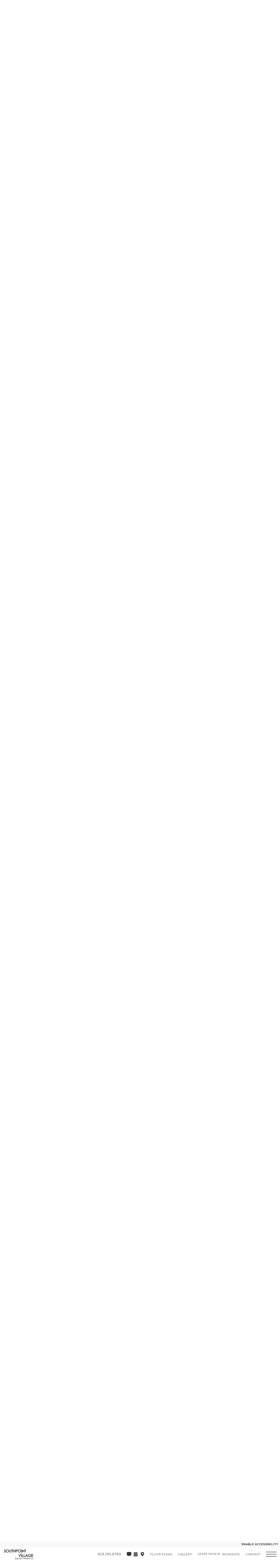

--- FILE ---
content_type: text/html; charset=utf-8
request_url: https://www.livesouthpointvillage.com/meet-our-staff/
body_size: 90636
content:
<!DOCTYPE html>
<html lang="en">
<head>
    
    <meta charset="UTF-8">
    <meta name="viewport" content="width=device-width, initial-scale=1.0">
    <meta http-equiv="X-UA-Compatible" content="ie=edge">
    <title>Meet Our Staff | Southpoint Village | Luxury Apartments Durham, NC</title>
    <meta name="description" content="Meet our friendly staff and let us welcome you home to our luxury apartments in Durham, NC. Schedule your visit to Southpoint Village today!">
    <meta name="robots" content="index,follow">
    <meta name="language" content="en" />
        <meta property="og:image" content="https://sxxweb8cdn.cachefly.net/img/thumbnail.aspx?p=/common/uploads/zrs2019/596/media/8b82e4c2-4e14-410d-838f-911e0b20ce01.jpg&w=0&h=0&extent=true&f=jpg" />
    <meta property="og:url" content="https://www.livesouthpointvillage.com/meet-our-staff/" />
    <meta property="og:description" content="Meet our friendly staff and let us welcome you home to our luxury apartments in Durham, NC. Schedule your visit to Southpoint Village today!" />
    <meta property="og:title" content="Meet Our Staff | Southpoint Village | Luxury Apartments Durham, NC" />
    <script type="application/ld+json">
{
	"@context":"http://schema.org",
	"@type":"ApartmentComplex",
	"additionalType":["LocalBusiness"],
	"name":"Southpoint Village Apartments",
	"url":"https://www.livesouthpointvillage.com",
	"sameAs":"https://www.facebook.com/SouthpointVillage/",
	"description": "Southpoint Village Apartments in Durham, NC\nExplore Southpoint Village and discover a living experience like no place else in the city. At our Southpoint Durham apartments, the selection of studio, one bedroom, two bedroom, and three bedroom homes and beautiful community amenities will provide our residents with all that they need for a life of ease. In our homes, the gourmet kitchens with stainless steel appliances, private patios, and walk-in closets will easily accommodate every lifestyle. Throughout our community, residents can take advantage of the clubhouse and billiard&nbsp;room, beautiful swimming pool, and fitness center with a 24-hour yoga room. Our luxury apartments in Durham, NC are sure to suit the needs of all of our residents.\nAt our apartments in Southpoint Durham, NC, the upscale spaces and luxurious homes allow our residents to find the perfect place to call home. Come home to Southpoint Village and contact us today for more information!\n",
	"image":"https://sxxweb8cdn.cachefly.net/img/thumbnail.aspx?p=/common/uploads/zrs2019/596/media/0bdc1bfc-7616-47c4-a2c7-b387a737ca78.jpg&w=1920&h=1080&x=50&y=50&f=jpg",
	"telephone":"(629) 295-8769",
	"address":{
		"@type":"PostalAddress",
		"streetAddress":"100 Village Circle Way",
		"addressLocality":"Durham",
		"addressRegion":"NC",
		"postalCode":"27713",
		"name":"Southpoint Village Apartments",
		"streetaddress":"100 Village Circle Way",
		"addressCountry": {
		"@type": "country",
		"name": "USA",
		"openingHoursSpecification":[
		{
			"@type":"OpeningHoursSpecification",
			"dayOfWeek":"Monday",
			"opens":"9:00",
			"closes":"18:00"
		},
		{
			"@type":"OpeningHoursSpecification",
			"dayOfWeek":"Tuesday",
			"opens":"9:00",
			"closes":"18:00"
		},
		{
			"@type":"OpeningHoursSpecification",
			"dayOfWeek":"Wednesday",
			"opens":"9:00",
			"closes":"18:00"
		},
		{
			"@type":"OpeningHoursSpecification",
			"dayOfWeek":"Thursday",
			"opens":"9:00",
			"closes":"18:00"
		},
		{
			"@type":"OpeningHoursSpecification",
			"dayOfWeek":"Friday",
			"opens":"9:00",
			"closes":"18:00"
		},
		{
			"@type":"OpeningHoursSpecification",
			"dayOfWeek":"Saturday",
			"opens":"10:00",
			"closes":"17:00"
		}
	]
		},
		"availableLanguage":"en-US"
	},
	"logo":{
		"@type":"ImageObject",
		"contentUrl":"https://sxxweb8cdn.cachefly.net/common/uploads/zrs2019/596/media/abf6668d-2bff-48be-9b76-c39d95229ae6.png",
		"url":"https://sxxweb8cdn.cachefly.net/common/uploads/zrs2019/596/media/abf6668d-2bff-48be-9b76-c39d95229ae6.png"
	},
	"petsAllowed":true,
	"tourBookingPage":"https://www.livesouthpointvillage.com/?doorway=schedule",
	"amenityFeature":["Fire Pits","Fitness Center","Clubhouse","Common Space Wi-Fi","Business Center","Recreation Lawn","2 Bocce Ball Courts","Adjacent to The Streets at Southpoint Retail Center","6 Miles West of Research Triangle Park","Pets Welcome! (Breed Restrictions Apply)","Gated Community","Less than 10 Miles South of Downtown Durham","Located in the excellent Durham School District","Picnic Area with Grills","On-Site Dog Park","Social and Networking Events","Swimming Pool","10 miles from Chapel Hill, Duke University and RDU International Airport","25 Miles Northwest of Downtown Raleigh","Wi-Fi Lounge","Virtual Moving Concierge","Online Payments Available","Resident exclusive credit building program by paying monthly rent on time","Upgraded Apartments","Oversized Windows","Breakfast Bar","Arched Doorways*","Hardwood-Style Flooring","Stainless Steel Appliances*","In-Home Washer and Dryer","Large Townhomes Available","Ample Storage","Bay Window*","Ceiling Fan","Double Sink*","Fireplace","Garden-Style Bathtub","Maple Cabinetry","9-Foot or Vaulted Ceilings","Optional Intrusion Alarm","Patio or Balcony","Recessed Lighting","Sunroom*","Wainscoting*","Enclosed Private Yards","Walk-In Closets","*In Select Units"],
	
	"numberOfBedrooms":"2,1,3,0",
	"geo":{
		"@type":"GeoCoordinates",
		"latitude":"35.8992999",
		"longitude":"-78.93907759999999"
	}
}
</script>            <link rel="shortcut icon" href="https://sxxweb8cdn.cachefly.net/img/thumbnail.aspx?p=/common/uploads/zrs2019/0/media/be8552d3-6376-44cd-b876-13ff47d8ab58.png" />
    
    
    
    <link rel="preload" as="style" onload="this.onload=null;this.rel='stylesheet'" href="https://fonts.googleapis.com/css2?family=Montserrat:wght@100;200;300;400;500;600;700;800;900&family=Prata:wght@100;200;300;400;500;600;700;800;900&display=swap" /><noscript><link rel="stylesheet" href="https://fonts.googleapis.com/css2?family=Montserrat:wght@100;200;300;400;500;600;700;800;900&family=Prata:wght@100;200;300;400;500;600;700;800;900&display=swap" /></noscript><style>:root {--typeface-primary: 'Montserrat';--typeface-secondary: 'Prata';--color-primary: #ba0c2f;--color-primary-rgb: 186,12,47;--color-primary-text: #ffffff;--color-secondary: #2B8C4D;--color-secondary-rgb: 43,140,77;--color-secondary-text: #FFFFFF;--color-tertiary: #292FDB;--color-tertiary-rgb: 41,47,219;--color-tertiary-text: #FFFFFF;--color-dark: #0D0D0D;--color-dark-rgb: 13,13,13;--color-dark-text: #FFFFFF;--pattern-primary: url('https://sxxweb8cdn.cachefly.net/common/uploads/resources/img/pattern-hexagon.png');--primary-pattern: url('https://sxxweb8cdn.cachefly.net/common/uploads/resources/img/pattern-hexagon.png');--secondary-pattern: url('https://sxxweb8cdn.cachefly.net/common/uploads/resources/img/pattern-hexagon.png');--dark-pattern: url('https://sxxweb8cdn.cachefly.net/common/uploads/resources/img/pattern-hexagon.png');--light-pattern: url('https://sxxweb8cdn.cachefly.net/common/uploads/resources/img/pattern-hexagon.png');}</style>
    <script>
        var deferredStyles = ["/Content/css/zrscustom/core/sxx-modal.css","/Content/css/zrscustom/core/sxx-popup.css"];
        var themeSettings = {"ColorPrimary":"ba0c2f","ColorPrimaryText":"ffffff","ColorSecondary":"2B8C4D","ColorSecondaryText":"FFFFFF","ColorTertiary":"292FDB","ColorTertiaryText":"FFFFFF","ColorDark":"0D0D0D","ColorDarkText":"FFFFFF","PatternPrimary":"pattern-hexagon.png","PrimaryPattern":"pattern-hexagon.png","SecondaryPattern":"pattern-hexagon.png","DarkPattern":"pattern-hexagon.png","LightPattern":"pattern-hexagon.png","TypefacePrimaryName":"Montserrat","TypefacePrimaryUrl":"","TypefaceSecondaryName":"Prata","TypefaceSecondaryUrl":"","BackgroundFilename":"","PopupBackground":null,"MediaIDBackground":0,"BackgroundFocusX":50,"BackgroundFocusY":50,"PopupPattern":false,"PopupBackgroundOpaque":null,"PopupPatternOpaque":null,"PopupBlend":null,"PopupForeground":null,"CustomCSS":null,"ClassList":[],"StyleList":[]};
    </script>

    
            <style type="text/css">@import"https://sxxweb8cdn.cachefly.net/zrs2019/includes/fonts/carentro.css";.visuallyhidden{border:0;clip:rect(0 0 0 0);clip-path:polygon(0px 0px, 0px 0px, 0px 0px);height:1px;margin:-1px;overflow:hidden;padding:0;position:absolute;width:1px;white-space:nowrap}html{-ms-text-size-adjust:100%;-webkit-text-size-adjust:100%}body{margin:0;font:400 100%/1.6 var(--typeface-primary),"Helvetica Neue",Helvetica,Arial,sans-serif;-moz-osx-font-smoothing:grayscale;-webkit-font-smoothing:antialiased;background-color:#fff;color:#1d1d1d;letter-spacing:.05em;font-feature-settings:"lnum";overflow-x:hidden}:target{scroll-margin-top:var(--header-height-scrolloffset, 0px)}.body--locked{overflow:hidden}.body--framed{background-color:rgba(0,0,0,0);height:100vh;display:flex;flex-direction:column}.body--framed.body--content-full{justify-content:flex-start}.container *+*,.containerv2 *+*{margin-top:var(--containerv2-gutter-size, 1.5rem)}br{margin:0 !important;line-height:0;font-size:0}br[data-mce-bogus="1"]{display:none}ul,ol{list-style:none;margin-left:0}ul,ol,h1,h2,h3,h4,h5,h6,p,blockquote,figure,address{margin-bottom:0;padding:0}h1,h2,h3,h4,h5,h6{font-size:inherit}ul:first-child,ol:first-child,h1:first-child,h2:first-child,h3:first-child,h4:first-child,h5:first-child,h6:first-child,p:first-child,blockquote:first-child,figure:first-child,address:first-child{margin-top:0}strong{font-weight:700}a,button{color:inherit}a{text-decoration:none;color:var(--color-primary)}a:focus,a:hover{text-decoration:underline}a[href^=tel]:not(.c-bg):not(.c-tx),a[href^=maps],a[href^=geo]{color:inherit;text-decoration:none}button{overflow:visible;border:0;font:inherit;-webkit-font-smoothing:inherit;letter-spacing:inherit;background:none;cursor:pointer;padding:0}img{height:auto;border:0;vertical-align:top;max-width:100%}svg{vertical-align:top}svg:not([no-fill]){fill:currentColor}svg[no-fill]{fill:none;stroke:currentColor;stroke-width:1.5px}select,input,textarea{color:inherit;font:inherit}address{font-weight:inherit;font-style:normal}abbr{text-decoration:none}template{display:none}.g-recaptcha{margin:0}.grecaptcha-badge{display:none}::-moz-focus-inner{padding:0;border:0}:focus{outline:0}input:-moz-placeholder{color:rgba(11,112,138,.3)}textarea:-moz-placeholder{color:rgba(11,112,138,.3)}input.input--changed.input--has-value:not(:invalid),textarea.input--changed.input--has-value:not(:invalid){border-color:#17a2b8 !important}input.input--changed:invalid,textarea.input--changed:invalid{border-color:#dc3545 !important}@media print{.no-print{display:none !important;pointer-events:none}.no-print+*{margin-top:0}.page-break{page-break-before:always;page-break-after:always}*,*::before,*::after{background-color:#fff !important;color:#000 !important}}@page{size:8.5in 11in;margin:.25in}.a11y body a:hover,.a11y body button:hover,.a11y body [tabindex="0"]:hover,body :focus{outline:3px solid #00bfff !important}body:not(.showfocus) :focus{outline:none !important}.skip-links{display:flex;left:0;top:0;position:fixed;z-index:1001}.body--framed .skip-links{display:none}.skip-links__title{border:0;clip:rect(1px, 1px, 1px, 1px);height:1px;margin:0;overflow:hidden;padding:0;position:absolute;white-space:nowrap;width:1px;z-index:-1000}.skip-links__links{align-items:center;background-color:#fff;border-radius:0 2px 2px 0;box-shadow:0px 2px 2px 0px rgba(0,0,0,.16),0px 0px 0px 1px rgba(0,0,0,.08);display:flex;margin:70px auto 8px 0;overflow:hidden}.skip-links a:not(:focus),.skip-links button:not(:focus),.skip-links__link:not(:focus){clip:rect(1px, 1px, 1px, 1px);overflow:hidden;position:absolute;padding:0}.skip-links a,.skip-links button,.skip-links__link{background-color:rgba(0,0,0,0);border:2px solid rgba(0,0,0,.16);border-radius:2px;color:#2228af;cursor:pointer;display:inline-block;font-size:14px;line-height:20px;margin:6px 11px;text-decoration:underline;text-align:center;width:106px}.skip-links__link{width:100%;max-width:320px;display:block;margin:0 auto;padding:.5rem;box-sizing:border-box}.tns-visually-hidden{background-color:#fff;color:#000}.tns-ovh,.tns-item,.tns-nav,.tns-nav button{margin-top:0}.tns-nav{text-align:center}.tns-nav button{width:.75rem;height:.75rem;background:#1d1d1d;border-radius:50%}.tns-nav button.tns-nav-active{background:var(--color-primary)}.a11y .tns-nav button.tns-nav-active{background:#1d1d1d;width:1rem;height:1rem;outline:3px solid #00bfff !important}.tns-nav button+button{margin-left:1.5rem}.tobii{background-color:rgba(18,18,18,.9411764706) !important}.tobii,.tobii *+*{margin-top:0}.tobii-zoom[data-type]{overflow:hidden}.anchor[id]{pointer-events:none;display:block;position:relative;top:0;visibility:hidden}@media(min-width: 48em){.anchor[id]{top:0}}@media(max-width: 25rem){.pika-single{left:0 !important;right:auto !important}}.c-bg a:not(.button),.c-tx a:not(.button){color:inherit}.c-bg--primary{background-color:var(--color-primary);color:var(--color-primary-text)}.a11y .c-bg--primary{background-color:#ba0c2f;color:#fff}.a11y .c-bg--primary a:hover,.a11y .c-bg--primary button:hover,.a11y .c-bg--primary [tabindex="0"]:hover,.c-bg--primary :focus{outline:3px solid #00bfff !important}.c-bg--secondary{background-color:var(--color-secondary);color:var(--color-secondary-text)}.a11y .c-bg--secondary{background-color:#046b99;color:#fff}.c-bg--tertiary{background-color:var(--color-tertiary);color:var(--color-tertiary-text)}.a11y .c-bg--tertiary{background-color:#000;color:#fff}.c-bg--white{background-color:#fff;color:#1d1d1d}.c-bg--light{background-color:#f7f8f9;color:#1d1d1d}.a11y .c-bg--light{background-color:#e4f0f3;color:#1d1d1d}.c-bg--dark{background-color:#3d3b3b;color:var(--color-dark-text)}.a11y .c-bg--dark{background-color:#1c304a;color:#fff}.c-bg--midnight{background-color:#3b4b5c;color:#fff}.c-bg--black{background-color:#1d1d1d;color:#fff}.c-tx--primary{color:var(--color-primary)}.a11y .c-tx--primary:not(.c-bg){color:inherit}.c-tx--primary-text{color:var(--color-primary-text)}.a11y .c-tx--primary-text:not(.c-bg){color:inherit}.c-tx--secondary{color:var(--color-secondary)}.a11y .c-tx--secondary:not(.c-bg){color:inherit}.c-tx--secondary-text{color:var(--color-secondary-text)}.a11y .c-tx--secondary-text:not(.c-bg){color:inherit}.c-tx--tertiary{color:var(--color-tertiary)}.a11y .c-tx--tertiary:not(.c-bg){color:inherit}.c-tx--tertiary-text{color:var(--color-tertiary-text)}.a11y .c-tx--tertiary-text:not(.c-bg){color:inherit}.c-tx--white{color:#fff}.a11y .c-tx--white:not(.c-bg){color:inherit}.c-tx--light{color:#f7f8f9}.a11y .c-tx--light:not(.c-bg){color:inherit}.c-tx--dark{color:#3d3b3b}.a11y .c-tx--dark:not(.c-bg){color:inherit}.c-tx--dark-text{color:var(--color-dark-text)}.a11y .c-tx--dark-text:not(.c-bg){color:inherit}.c-tx--black{color:#1d1d1d}.a11y .c-tx--black:not(.c-bg){color:inherit}.font-fam--primary{font-family:var(--typeface-primary),"Helvetica Neue",Helvetica,Arial,sans-serif !important}.font-fam--secondary{font-family:var(--typeface-secondary),Georgia,"Times New Roman",Times,serif !important}@font-face{font-family:"Disco";src:url("https://sxxweb8cdn.cachefly.net/zrs2019/includes/fonts/DISCO___-webfont/DISCO___-webfont.woff");font-display:swap}@font-face{font-family:"Marr Sans";src:url("https://sxxweb8cdn.cachefly.net/zrs2019/includes/fonts/Marr_Sans-Regular-webfont/MarrSans-Regular.otf");font-display:swap}@font-face{font-family:"Averes Title";src:url("https://sxxweb8cdn.cachefly.net/zrs2019/includes/fonts/AveresTitleLight/font.woff");font-display:swap}@font-face{font-family:"BW Modelica";src:url("https://sxxweb8cdn.cachefly.net/zrs2019/includes/fonts/BwModelicaMedium/font.woff");font-display:swap}*[class^=doorway-],.betterbot_bot-container iframe{margin-top:0}.doorway-banner-wrapper{top:27px !important}.betterbot_button-wrapper{bottom:80px !important}@media(min-width: 1000px){.betterbot_button-wrapper{bottom:20px !important;left:20px;right:unset !important}}@media(min-width: 1000px){.betterbot_chat-bubbles{float:left !important;border-radius:15px 15px 15px 0px !important;margin-left:1.5rem !important}.betterbot_chat-bubbles_close{float:left !important;border-radius:50% !important;margin-right:-6rem !important}}@media all and (min-width: 1024px){#rg-widget-compact{bottom:3rem !important}@supports(-webkit-min-logical-height: auto){#rg-widget-compact{bottom:7rem !important}}}@media(max-width: 1000px){#rg-widget-compact{bottom:66px !important}}@media(max-width: 512px){#rg-widget-compact{bottom:80px !important}}#rg-container:not([class*=full-screen]){bottom:65px !important}@media(min-width: 1000px){#rg-container:not([class*=full-screen]){bottom:40px !important}}.body--framed{height:unset !important}input:required,textarea:required{border-color:unset !important}.c-bg--midnight .button:not(.c-bg){color:#3d3b3b !important}.c-bg--midnight .button:not(.c-bg):not(.ghost-hover-white):hover{color:#fff !important}.penthouse-container>.containerv2__regions>.containerv2__region>.containerv2:not(:last-child){height:calc(var(--vh, 1vh)*100)}.penthouse-container>.containerv2__regions>.containerv2__region>.containerv2:not(:last-child)>.containerv2__regions{overflow-x:hidden;scrollbar-width:thin}html[style*="--footer-height"] .penthouse-container>.containerv2__regions>.containerv2__region>.containerv2:not(:last-child):not(:nth-last-child(2)){height:calc(var(--vh, 1vh)*100 - var(--footer-height))}html[style*="--footer-height"] .penthouse-container>.containerv2__regions>.containerv2__region>.containerv2:nth-last-child(2){padding-bottom:var(--footer-height) !important}.penthouse-container>.containerv2__regions>.containerv2__region>.containerv2:not(:nth-last-child(2)){min-height:initial}.penthouse__masthead>.containerv2__regions{position:relative;z-index:1}.penthouse__masthead>.containerv2__background--color{z-index:0}.penthouse__masthead>.containerv2__regions .image img{max-height:55vh !important}.penthouse__masthead-image{position:absolute;left:0;top:0;z-index:1;width:100%;height:100%;display:flex;align-items:flex-end;justify-content:center;opacity:0}.penthouse__masthead-image--fadein{transition:opacity 1500ms 1s ease-in;opacity:1}.penthouse__masthead-image img{max-height:55vh !important}.penthouse__masthead .scrolling-sky{font-size:0}.penthouse__masthead .scrolling-sky img{width:auto !important;height:100% !important}.penthouse__masthead .scrolling-sky img:nth-child(n+2){display:block}.penthouse__masthead .scrolling-sky img:nth-child(n+3):nth-child(odd){transform:rotateY(180deg)}.penthouse__scroll-button{position:absolute;bottom:1.5rem;left:50%;z-index:2;transform:translate(-50%, 0);width:max-content;cursor:pointer}.penthouse__scroll-button:before{content:"";display:block;width:3rem;height:3rem;border-width:0 2px 2px 0;border-style:solid;border-color:#fff;transform:rotate(45deg) skew(-20deg, -20deg)}@keyframes bob{0%{bottom:2.5vh}50%{bottom:4vh}100%{bottom:2.5vh}}.penthouse__scroll-button{animation-duration:3s;animation-name:bob;animation-iteration-count:infinite}.penthouse__services-title{position:absolute;top:50%;left:50%;z-index:2;transform:translate(-50%, -50%);width:100%;padding:0 1rem;box-sizing:border-box;display:flex;align-items:center}.penthouse__services-title:hover,.penthouse__services--open .penthouse__services-title{position:relative;top:0;left:0;transform:none}@media all and (min-width: 768px){.penthouse__services-title:hover,.penthouse__services--open .penthouse__services-title{min-height:100%;padding:5rem 1rem}}.penthouse__services__services:not(.penthouse__services__services--open) .penthouse__services-title:not(:hover)>.text-content__content>:nth-child(n+2){opacity:0;height:0;padding:0 !important;overflow:hidden}.penthouse__services-title>.text-content__content>:first-child{position:absolute;left:0;right:0;top:50%;z-index:0;transform:translate(0, -50%);-webkit-user-select:none;-moz-user-select:none;user-select:none}.penthouse__services-title~.containerv2{transition:opacity 1.5s ease-in-out;opacity:0;position:absolute;left:0;top:0;z-index:0;width:100%;height:100%}.penthouse__services-title:hover>.text-content__content>:first-child{opacity:0;z-index:-1}.penthouse__services-title:hover~.containerv2{opacity:.75}.penthouse__services-title h3 span{letter-spacing:min(max(0px,.6vw),.4575rem)}@media all and (min-width: 1152px){.penthouse__services-title h3 span{letter-spacing:.4575rem}}.penthouse__services-text{position:relative;top:30%;opacity:0}.penthouse__services-text p{margin-bottom:1rem}@media all and (max-width: 767px){.penthouse__services-text-pad-bottom{padding:0 0 2rem}.penthouse__services-text-pad-top{padding:2rem 0 0}}@media(max-width: 48rem){.penthouse__services-text p{text-align:center !important}}.penthouse__services-text,.penthouse__services-title>.text-content__content>*{transition:opacity 1.5s ease-in-out}@media(max-width: 48rem){.penthouse__services-image{height:100%}.penthouse__services-image.image:not(.image--full):not(.image--fit):not(.image--square):not(.image--4-6):not(.image--6-4):not(.image--4-5):not(.image--5-4):not(.image--wide):not(.image--16-9):not(.image--full-width):not(.image--full-height) .image__img{height:100% !important;width:100% !important}}@media(min-width: 48rem){.penthouse__services-image{height:calc(var(--vh, 1vh)*100)}}@media(min-width: 48rem){.penthouse__services .containerv2__region--6:first-child .containerv2{padding-left:3rem}.penthouse__services .containerv2__region--6:last-child .containerv2{padding-right:3rem}}.penthouse__services--open .penthouse__services-title>.text-content__content>:first-child{opacity:0;z-index:-1}.penthouse__services--open .penthouse__services-title>.text-content__content>:nth-child(n+2){opacity:1}.penthouse__services--open .penthouse__services-title~.containerv2{opacity:.75}.penthouse__floorplans .containerv2--gutter>.containerv2__regions>.containerv2__region:first-child:not(:only-child){margin-right:0}.penthouse__floorplans .containerv2--gutter>.containerv2__regions>.containerv2__region:last-child:not(:only-child){margin-left:0}.penthouse__floorplans>.containerv2__regions{max-width:93%}.penthouse__floorplans .containerv2__region--3{min-width:initial;display:flex;flex-direction:column;justify-content:flex-end}.penthouse__floorplans .containerv2__region--3:nth-child(n+1) .button::after{display:block;content:"BEDROOM"}.penthouse__floorplans .containerv2__region--3:nth-child(1) .button::after{display:block;content:"STUDIO"}.penthouse__floorplans .containerv2__region--3 .button{display:flex;flex-direction:column;justify-content:center;width:100px;height:100px;font-size:60px;padding:0;margin-bottom:3rem;min-width:unset;line-height:1;font-weight:400;text-decoration:none !important;margin-top:50px}.penthouse__floorplans .containerv2__region--3 .button::after{font-size:14px;font-weight:100;letter-spacing:2px}@media(max-width: 48rem){.penthouse__floorplans .containerv2--p-anchor.containerv2--grav-bottom{position:relative;bottom:-50px}}.penthouse__floorplans h1{letter-spacing:.25rem}@media all and (max-width: 767px){.penthouse__floorplans h1+p{display:none}}@media(min-width: 64rem){.penthouse__floorplans .link-region__link .image:after{content:"";display:block;position:absolute;left:0;top:0;z-index:0;width:100%;height:100%;background:#3d3b3b;opacity:.75;transition:opacity 750ms}.penthouse__floorplans .link-region__link:hover .image:after,.penthouse__floorplans .link-region__link:focus .image:after,.penthouse__floorplans .link-region__link:active .image:after{opacity:0}}@media all and (max-width: 767px){.penthouse__floorplans>.containerv2__regions>.containerv2__region{position:relative;z-index:0;max-height:100% !important}}@media all and (min-width: 768px),(min-height: 550px){.penthouse__floorplans .penthouse__scroll-button{display:none}}.penthouse-features{position:relative}.penthouse-features__title.containerv2{position:absolute !important;left:50%;top:50%;z-index:9001;transform:translate(-50%, -50%);transition:opacity 1.5s ease-in;width:auto;-webkit-user-select:none;-moz-user-select:none;user-select:none;display:flex;align-items:center;white-space:nowrap}.penthouse-features__title.containerv2.penthouse-features__title--hover{opacity:0;pointer-events:none}.penthouse-features__title.containerv2.penthouse-features__title--hover+.containerv2 .penthouse-features__text{opacity:1}.penthouse-features__title.containerv2.penthouse-features__title--hover+.containerv2 .penthouse-features__left .containerv2__background,.penthouse-features__title.containerv2.penthouse-features__title--hover+.containerv2 .penthouse-features__right .containerv2__background{opacity:.5}.penthouse-features__left,.penthouse-features__right{background-color:rgba(0,0,0,.5)}.penthouse-features__left>.containerv2__background,.penthouse-features__right>.containerv2__background{transition:opacity 1.5s ease-in}.penthouse-features__left h3,.penthouse-features__right h3{margin-bottom:3rem}.penthouse-features__left p,.penthouse-features__right p{margin-bottom:1rem;font-size:min(max(16px, 2.5vw), 2rem) !important;font-size:clamp(16px,2.5vmax,2rem) !important;line-height:1.25 !important}.penthouse-features__text{opacity:0;transition:opacity 1.5s ease-in;max-height:100%;overflow-x:hidden;scrollbar-width:thin}.penthouse-features__text p{line-height:1.25}@media(max-width: 48rem){.penthouse-features__text h3,.penthouse-features__text p{text-align:center !important}}.penthouse-features--open .penthouse-features__title{opacity:0;pointer-events:none}.penthouse-features--open .penthouse-features__text{opacity:1}.penthouse-features--open .penthouse-features__left .containerv2__background,.penthouse-features--open .penthouse-features__right .containerv2__background{opacity:.5}@media(min-width: 48rem){.penthouse-features__left{padding-left:2rem}.penthouse-features__right{padding-right:2rem}}.penthouse__collection{padding-left:2rem;padding-right:2rem}.penthouse__collection>.containerv2__background--color{transition:opacity 1000ms}.penthouse__collection>.containerv2__regions>.containerv2__region .text-content:first-child{opacity:0;transition:opacity 1000ms}.penthouse__collection .penthouse-box-text [style*="--i"],.penthouse__collection .text-content[style*="--i"]{opacity:0;transition:opacity 1000ms}.penthouse__collection--loaded>.containerv2__background--color{transition:opacity 1000ms}.penthouse__collection--loaded>.containerv2__regions>.containerv2__region .text-content:first-child{opacity:1;transition:opacity 1000ms 500ms}.penthouse__collection--loaded .penthouse-box-text [style*="--i"],.penthouse__collection--loaded .text-content[style*="--i"]{opacity:1;transition:opacity 1000ms calc(500ms + 250ms*var(--i))}@media all and (max-width: 1100px){.penthouse__collection .text-content h3{letter-spacing:min(max(0px,.00602vw),.05em)}}@media all and (max-width: 767px){.penthouse__services>.containerv2__regions>.containerv2__region.contained-content{height:100%}.penthouse__services--open>.containerv2__regions>.containerv2__region.contained-content,.penthouse__services:hover>.containerv2__regions>.containerv2__region.contained-content,.penthouse__collection>.containerv2__regions>.containerv2__region.contained-content{height:calc(var(--vh, 1vh)*100 - var(--header-height-scrolloffset) - var(--footer-height) - 5rem);overflow-x:hidden}}.penthouse__services-title{position:relative;top:0;left:0;width:100%;transform:none;height:100%}.penthouse__services-title:hover~.penthouse__scroll-button:before,.penthouse-features__title--hover+.containerv2 .penthouse__scroll-button:before,.penthouse__services--open .penthouse__scroll-button:before,.penthouse-features--open .penthouse__scroll-button:before{content:"╳";border:none;transform:none;font-size:28px;width:auto;height:auto;text-align:center}.penthouse-features__text h3[style*="--i"],.penthouse-features__text p[style*="--i"]{opacity:0;transition:opacity 1000ms}.penthouse-features__title--hover+.containerv2 .penthouse-features__text h3[style*="--i"],.penthouse-features__title--hover+.containerv2 .penthouse-features__text p[style*="--i"],.penthouse-features--open .penthouse-features__text h3[style*="--i"],.penthouse-features--open .penthouse-features__text p[style*="--i"]{opacity:1;transition:opacity 1000ms calc(500ms + 250ms*var(--i))}.contained-content .penthouse__services-title h3,.contained-content .penthouse__services-title p{height:0;overflow:hidden}.penthouse__services-title h3[style*="--i"],.penthouse__services-title p>span span[style*="--i"]{opacity:0;transition:opacity 1000ms}.penthouse__services-title:hover,.penthouse__services--open .penthouse__services-title{height:auto}.penthouse__services-title:hover h3,.penthouse__services-title:hover p,.penthouse__services--open .penthouse__services-title h3,.penthouse__services--open .penthouse__services-title p{height:auto}.penthouse__services-title:hover h3[style*="--i"],.penthouse__services-title:hover p>span span[style*="--i"],.penthouse__services--open .penthouse__services-title h3[style*="--i"],.penthouse__services--open .penthouse__services-title p>span span[style*="--i"]{opacity:1;transition:opacity 1000ms calc(500ms + 250ms*var(--i))}.penthouse-plan-detail__image .image{height:46.3vh}.penthouse__floorplan-detail.containerv2--masthead{height:auto;min-height:100vh}.penthouse__floorplan-detail.containerv2--masthead>.containerv2__regions{max-width:100%;padding:0 20px}@media all and (min-width: 768px){.penthouse__floorplan-detail.containerv2--masthead>.containerv2__regions>.containerv2__region--3{max-width:21vw}}.penthouse__floorplan-detail--top{padding:60px 0 110px}.penthouse__floorplan-detail .image.image__logo .image__img{max-height:220px !important}@media all and (min-width: 768px){.penthouse__floorplan-detail .image.image__logo{text-align:initial}}.penthouse__floorplan-detail .image.image__floorplan{width:100%;height:100%;max-width:615px !important;max-height:695px !important}.penthouse__floorplan-detail .button.button__inquire{color:#fff !important;font-size:min(max(16px, 2.3958333333vw), 1.875rem);font-size:clamp(16px,2.3958333333vmax,1.875rem);font-weight:300;line-height:1;padding:.75rem 4.5rem;border-width:2px}.penthouse__floorplan-detail .floorplan{margin-top:0;padding-bottom:5vh}.penthouse__floorplan-detail .floorplan [data-price="0"]:before{content:"Call For Pricing"}.penthouse__floorplan-detail .floorplan [data-price]:not([data-price="0"]):before{content:"Starting From $" attr(data-price);white-space:pre;line-height:1.25;display:block}.penthouse__floorplan-detail .floorplan__info span{display:inline-block;line-height:1.1;margin-top:0}.penthouse__floorplan-detail .similar-floorplans{padding:3rem 0}.penthouse__floorplan-detail .similar-floorplan .image__floorplan img{max-width:min(100%,320px) !important;max-height:200px !important}.penthouse__floorplan-detail .similar-floorplans.containerv2--100\%>.containerv2__regions{position:relative;z-index:0;padding:0 1.95vw}@media all and (min-width: 768px){.penthouse__floorplan-detail .similar-floorplans.containerv2--100\%>.containerv2__regions>.containerv2__region{position:absolute;left:50%;top:0;z-index:1;transform:translate(-50%, 0);padding:inherit;overflow-x:hidden;scrollbar-width:thin}}.penthouse__floorplan-detail .similar-floorplan>a{border:2px solid #fff;padding:1rem}.penthouse__floorplan-detail .similar-floorplan>a,.penthouse__floorplan-detail .similar-floorplan>a:active,.penthouse__floorplan-detail .similar-floorplan>a:hover,.penthouse__floorplan-detail .similar-floorplan>a:focus{text-decoration:none}@media all and (min-width: 768px)and (max-width: 1023px){.penthouse__floorplan-detail .floorplan .image__floorplan{margin-bottom:1rem}}@media all and (min-width: 768px){.penthouse__floorplan-detail .similar-floorplans{padding-top:max(var(--header-height-scrolloffset) + 1rem,3rem)}}.header__content .penthouse__header-link{position:absolute;left:1rem;top:1rem;z-index:1;line-height:1}@media all and (max-width: 767px){body.scrolled .header__content .penthouse__header-link{display:none}}.penthouse__fphead{min-height:min(100%,100vh - var(--footer-height))}.penthouse__fphead>.containerv2__regions>.containerv2__region{position:absolute;left:50%;top:0;transform:translate(-50%, 0)}.penthouse__fphead+.containerv2[style]:not(.abc){margin-top:0;padding-top:0 !important}.a11y .c-bg--primary{background-color:#ba0c2f !important;color:#fff !important}.a11y .c-bg--secondary{background-color:#046b99 !important;color:#fff !important}
@keyframes rotate360transform{0%{transform:translate(-50%, -50%) rotate(0deg)}100%{transform:translate(-50%, -50%) rotate(360deg)}}@keyframes bounceVertical{0%{transform:translate(0, 0)}50%{transform:translate(0, 50%)}100%{transform:translate(0, 0)}}.animate__slide-up{transform:translate(0, 50%);transition:all 750ms}.animate__slide-up--active{transform:translate(0, 0)}.animate__zoom-in{transform:scale(50%);transition:all 750ms}.animate__zoom-in--active{transform:scale(100%)}.animate__fade-in{opacity:0;transition:all 750ms}.animate__fade-in--active{opacity:1}.loader{border:16px solid #f3f3f3;border-radius:50%;border-top:16px solid var(--color-primary);width:120px;height:120px;-webkit-animation:spin 1.25s linear infinite;animation:spin 1.25s linear infinite;margin:0 auto}.a11y .loader{border-top-color:#ba0c2f !important}.loader-container{margin:1.5rem auto;display:none;justify-content:center}@-webkit-keyframes spin{0%{-webkit-transform:rotate(0deg)}100%{-webkit-transform:rotate(360deg)}}@keyframes spin{0%{transform:rotate(0deg)}100%{transform:rotate(360deg)}}.ghost-hover{position:relative}.ghost-hover:before{content:"";position:absolute;left:0;top:0;z-index:-1;width:0%;height:100%;transition:width .375s}.ghost-hover:hover:before,.ghost-hover:active:before,.ghost-hover-active:before{width:100%}.ghost-hover.ghost-hover-dark:before{background:#3d3b3b !important;color:#fff !important}.ghost-hover.ghost-hover-white:before{background:#fff !important}.ghost-hover-active[class*=ghost-hover-white],.ghost-hover-active.button.c-bg[class*=ghost-hover-white]{color:#3d3b3b !important}.a11y .ghost-hover-active[class*=ghost-hover-white],.a11y .ghost-hover-active.button.c-bg[class*=ghost-hover-white]{color:#fff !important;background-color:#3d3b3b !important}.ghost-hover-white:hover{color:#3d3b3b !important}.ghost-hover-dark:hover{color:#fff !important}.button{transition:color .375s}@media(min-width: 62.5rem){.masthead--animated{transform:scale(1.05) !important;transition:transform 6000ms ease-out !important}}.floorplans .children-fadeAndZoomIn>.floorplans__variable--card,.floorplans .children-fadeAndZoomIn>.floorplans__floorplan{opacity:0}.floorplans .children-fadeAndZoomIn>.animate-fadeAndZoomIn{animation:fadeAndZoomIn 1 800ms forwards}@keyframes fadeAndZoomIn{0%{opacity:0;transform:scale(0)}50%{opacity:.25}100%{opacity:1;transform:scale(1)}}.floorplan-detail .children-fadeAndZoomIn>.floorplan-detail__also__item{opacity:0}.floorplan-detail .children-fadeAndZoomIn>.animate-fadeAndZoomIn{animation:fadeAndZoomIn 1 600ms forwards}@keyframes fadeAndZoomIn{0%{opacity:0;transform:scale(0)}100%{opacity:1;transform:scale(1)}}.amenity__section[aria-hidden=false].child-slidein{overflow:hidden}.amenity__section[aria-hidden=false].child-slidein .amenity__list{transform:translate(-100%, 0);transition:transform 1000ms ease-out}.amenity__section[aria-hidden=false].child-slidein .amenity__list.animate-slidein{transform:translate(0, 0)}.amenity__pin--selected:before{animation:pulseGrowAndFade infinite 1s ease-out}@keyframes pulseGrowAndFade{75%{transform:scale(1.375);opacity:0}100%{transform:scale(1.375);opacity:0}}.gallery--button:hover,.gallery .button-active{background:rgba(0,0,0,0) !important}.pet-policy--container.child-slidein{overflow:hidden}.pet-policy--container.child-slidein .pet-policy__amenities{transform:translate(0, 100%)}.pet-policy--container.child-slidein .pet-policy__amenities.animate-slidein{transform:translate(0, 0);transition:transform 1000ms ease-out}.pet-policy--container.child-slidein .pet-policy__policies{transform:translate(0, 150%)}.pet-policy--container.child-slidein .pet-policy__policies.animate-slidein{transform:translate(0, 0);transition:transform 1500ms ease-out}.pet-image .image img{transform:translate(0, 100%)}.pet-image .image img.animate-slidein{transform:translate(0, 0);transition:transform 1250ms}.cars-and-parking__content.child-slidein{overflow:hidden}.cars-and-parking__content.child-slidein .cars-and-parking__policy{transform:translate(0, 100%)}.cars-and-parking__content.child-slidein .cars-and-parking__policy.animate-slidein{transform:translate(0, 0);transition:transform 1000ms ease-out}.cars-and-parking__content.child-slidein .cars-and-parking__parking{transform:translate(0, 150%)}.cars-and-parking__content.child-slidein .cars-and-parking__parking.animate-slidein{transform:translate(0, 0);transition:transform 1250ms ease-out}.cars-and-parking__content.child-slidein [class*=cars-and-parking__]:nth-child(3){transform:translate(0, 200%)}.cars-and-parking__content.child-slidein [class*=cars-and-parking__]:nth-child(3).animate-slidein{transform:translate(0, 0);transition:transform 1500ms ease-out}.cars-and-parking__content.child-slidein [class*=cars-and-parking__]:nth-child(4){transform:translate(0, 250%)}.cars-and-parking__content.child-slidein [class*=cars-and-parking__]:nth-child(4).animate-slidein{transform:translate(0, 0);transition:transform 1750ms ease-out}.neighborhood-perks--slide-container.child-slidein{overflow:hidden}.neighborhood-perks--slide-container.child-slidein .neighborhood-perks--img-container{transform:translate(0, 100%);opacity:0;transition:transform 400ms ease-out,opacity 600ms ease-out}.neighborhood-perks--slide-container.child-slidein .neighborhood-perks--img-container.animate-slidein{transform:translate(0, 0);opacity:1}.seo--content{opacity:0;transform:translate(0, 50%);transition:transform 750ms ease-out,opacity 1500ms ease-out}.a11y .seo--content{transform:translate(0, 5%)}.seo--content.animate-fadein{opacity:1;transform:translate(0, 0);transition:transform 750ms ease-out,opacity 1500ms ease-out}@media(min-width: 1024px){.staff__figure{transform:translate(0, -50%);opacity:0}.staff__info{transform:translate(0, 50%);opacity:0}.staff__figure.animate-drop{transform:translate(0, 0);transition:transform 750ms ease-out,opacity 1500ms ease-out;opacity:1}.staff__info.animate-raise{transform:translate(0, 0);transition:transform 750ms ease-out,opacity 1500ms ease-out;opacity:1}}@media(min-width: 1024px){.form .children-fadeAndZoomIn>.animate{opacity:0;transform:translate(0, 100%);transition:transform 750ms ease-out,opacity 1500ms ease-out;opacity:0}.form .children-fadeAndZoomIn>.animate.animate-raise{transform:translate(0, 0);opacity:1}}
.containerv2--pattern>.containerv2__background::after{content:"";display:block;position:absolute;top:0;left:0;width:100%;height:100%;z-index:-1}.containerv2{max-width:240rem;position:relative;display:flex;box-sizing:border-box;width:100%;z-index:1;margin-left:auto;margin-right:auto}.containerv2[aria-hidden=true]{display:none}@media(max-width: 63.9375rem){.containerv2[style*="padding:"]:not(.containerv2--preserve-pad){padding:var(--containerv2-gutter-size, 1.5rem) 0 !important}.containerv2[style*="padding-top:"]:not(.containerv2--preserve-pad){padding-top:var(--containerv2-gutter-size, 1.5rem) !important}.containerv2[style*="padding-bottom:"]:not(.containerv2--preserve-pad){padding-bottom:var(--containerv2-gutter-size, 1.5rem) !important}}.body--framed .containerv2[style*=padding]:not(.containerv2--preserve-pad){padding:var(--containerv2-gutter-size, 1.5rem) 0 !important}.containerv2__anchor{position:absolute;top:0;left:0}.containerv2__regions{display:flex;margin:0 auto;max-width:105rem;flex-wrap:wrap;padding:0 var(--containerv2-gutter-size, 1.5rem);width:100%;box-sizing:border-box}.containerv2--reversed .containerv2__regions{flex-direction:column-reverse}@media(max-width: 47.9375em){.containerv2--reversed .containerv2__regions>:not(:last-child){margin-top:var(--containerv2-gutter-size, 1.5rem)}.containerv2--reversed .containerv2__regions>:last-child{margin-top:0}}@media(min-width: 48em){.containerv2--reversed .containerv2__regions{flex-direction:row}}@media(min-width: 64rem){.containerv2__regions{flex-wrap:nowrap}}.containerv2--gutter>.containerv2__regions{justify-content:space-between}.containerv2--nowrap .containerv2__regions{flex-wrap:nowrap}.containerv2--h-left .containerv2__regions[style*="max-width:"],.containerv2--h-right .containerv2__regions[style*="max-width:"]{margin-left:initial;margin-right:initial}.containerv2--w-full>.containerv2__regions{max-width:none;padding:0}.containerv2--w-infinite{max-width:none}.containerv2--w-infinite .containerv2__regions{max-width:240rem}.containerv2--h-left{justify-content:flex-start}.containerv2--h-middle{justify-content:center}.containerv2--h-right{justify-content:flex-end}.containerv2__region{flex:1 1 auto;box-sizing:border-box;width:100%;max-height:100%;min-width:min(18rem,100%)}.containerv2--bottom>.containerv2__regions>.containerv2__region{align-self:flex-end}.containerv2--middle>.containerv2__regions>.containerv2__region{align-self:center}.containerv2--top>.containerv2__regions .containerv2__region>*,.containerv2--middle:not(.containerv2--h-middle):not(.containerv2--h-right)>.containerv2__regions .containerv2__region>*,.containerv2--bottom:not(.containerv2--h-middle):not(.containerv2--h-right)>.containerv2__regions .containerv2__region>*{text-align:left}.containerv2--h-left:not(.containerv2--inl)>.containerv2__regions>.containerv2__region,.containerv2--h-middle:not(.containerv2--inl)>.containerv2__regions>.containerv2__region,.containerv2--h-right:not(.containerv2--inl)>.containerv2__regions>.containerv2__region{display:flex;flex-direction:column}.containerv2--h-left>.containerv2__regions>.containerv2__region>*,.containerv2--h-middle>.containerv2__regions>.containerv2__region>*,.containerv2--h-right>.containerv2__regions>.containerv2__region>*{margin-left:initial;margin-right:initial}.containerv2--h-left:not(.containerv2--inl)>.containerv2__regions>.containerv2__region{align-items:flex-start}.containerv2--h-left:not(.containerv2--inl)>.containerv2__regions>.containerv2__region>*{text-align:left}.containerv2--h-middle:not(.containerv2--inl)>.containerv2__regions>.containerv2__region{align-items:center}.containerv2--h-right:not(.containerv2--inl)>.containerv2__regions>.containerv2__region{align-items:flex-end}.containerv2--h-right:not(.containerv2--inl)>.containerv2__regions>.containerv2__region>*{text-align:right}.containerv2--h-left.containerv2--inl>.containerv2__regions>.containerv2__region{justify-content:flex-start}.containerv2--h-left.containerv2--inl>.containerv2__regions>.containerv2__region>*{text-align:left}.containerv2--h-middle.containerv2--inl>.containerv2__regions>.containerv2__region{justify-content:center}.containerv2--h-right.containerv2--inl>.containerv2__regions>.containerv2__region{justify-content:flex-end}.containerv2--h-right.containerv2--inl>.containerv2__regions>.containerv2__region>*{text-align:right}.containerv2>.containerv2__regions[style*="max-width:"]>.containerv2__region{min-width:0}.containerv2--gutter>.containerv2__regions>.containerv2__region{flex:0 1 auto}@media(min-width: 48rem){.containerv2--gutter>.containerv2__regions>.containerv2__region:first-child:not(:only-child){margin-right:calc(var(--containerv2-gutter-size, 1.5rem)/2)}.containerv2--gutter>.containerv2__regions>.containerv2__region:last-child:not(:only-child){margin-left:calc(var(--containerv2-gutter-size, 1.5rem)/2)}}@media(min-width: 80rem){.containerv2--gutter>.containerv2__regions>.containerv2__region:first-child{margin-right:initial}.containerv2--gutter>.containerv2__regions>.containerv2__region:last-child{margin-left:initial}}.containerv2--nowrap>.containerv2__regions>.containerv2__region{margin-top:0}.containerv2--inl>.containerv2__regions>.containerv2__region{display:flex;justify-content:center;flex-wrap:wrap}.containerv2--inl>.containerv2__regions>.containerv2__region>*{flex:0 1 auto;margin:0}.containerv2--inl.containerv2--top>.containerv2__regions>.containerv2__region,.containerv2--inl.containerv2--middle>.containerv2__regions>.containerv2__region,.containerv2--inl.containerv2--bottom>.containerv2__regions>.containerv2__region{align-self:auto}.containerv2--inl.containerv2--top>.containerv2__regions>.containerv2__region{align-items:flex-start}.containerv2--inl.containerv2--middle>.containerv2__regions>.containerv2__region{align-items:center}.containerv2--inl.containerv2--bottom>.containerv2__regions>.containerv2__region{align-items:flex-end}.containerv2--inl-auto>.containerv2__regions>.containerv2__region>*{margin:.5rem 1rem}.containerv2--inl-50>.containerv2__regions>.containerv2__region>*{width:50%;min-width:18.75rem}.containerv2--inl-50>.containerv2__regions>.containerv2__region>*:nth-child(2n)~*{margin-top:var(--containerv2-gutter-size, 1.5rem)}.containerv2--inl-50.containerv2--gutter>.containerv2__regions>.containerv2__region>*{width:calc(50% - var(--containerv2-gutter-size, 1.5rem) + var(--containerv2-gutter-size, 1.5rem)/2)}.containerv2--inl-50.containerv2--gutter>.containerv2__regions>.containerv2__region>*:nth-child(2n+2){margin-left:var(--containerv2-gutter-size, 1.5rem)}.containerv2--inl-33>.containerv2__regions>.containerv2__region>*{width:33%;min-width:18.75rem}.containerv2--inl-33>.containerv2__regions>.containerv2__region>*:nth-child(3n)~*{margin-top:var(--containerv2-gutter-size, 1.5rem)}.containerv2--inl-33.containerv2--gutter>.containerv2__regions>.containerv2__region>*{width:calc(33% - var(--containerv2-gutter-size, 1.5rem) + var(--containerv2-gutter-size, 1.5rem)/3)}.containerv2--inl-33.containerv2--gutter>.containerv2__regions>.containerv2__region>*:nth-child(3n+2){margin-left:var(--containerv2-gutter-size, 1.5rem)}.containerv2--inl-33.containerv2--gutter>.containerv2__regions>.containerv2__region>*:nth-child(3n+3){margin-left:var(--containerv2-gutter-size, 1.5rem)}.containerv2--inl-25>.containerv2__regions>.containerv2__region>*{width:25%;min-width:18.75rem}.containerv2--inl-25>.containerv2__regions>.containerv2__region>*:nth-child(4n)~*{margin-top:var(--containerv2-gutter-size, 1.5rem)}.containerv2--inl-25.containerv2--gutter>.containerv2__regions>.containerv2__region>*{width:calc(25% - var(--containerv2-gutter-size, 1.5rem) + var(--containerv2-gutter-size, 1.5rem)/4)}.containerv2--inl-25.containerv2--gutter>.containerv2__regions>.containerv2__region>*:nth-child(4n+2){margin-left:var(--containerv2-gutter-size, 1.5rem)}.containerv2--inl-25.containerv2--gutter>.containerv2__regions>.containerv2__region>*:nth-child(4n+3){margin-left:var(--containerv2-gutter-size, 1.5rem)}.containerv2--inl-25.containerv2--gutter>.containerv2__regions>.containerv2__region>*:nth-child(4n+4){margin-left:var(--containerv2-gutter-size, 1.5rem)}@media(min-width: 48rem){.containerv2__region:nth-child(2){margin-top:0}.containerv2__region--2{width:50%}.containerv2--gutter>.containerv2__regions>.containerv2__region--2{width:calc(50% - var(--containerv2-gutter-size, 1.5rem)/2)}.containerv2__region--3{width:50%}.containerv2--gutter>.containerv2__regions>.containerv2__region--3{width:calc(50% - var(--containerv2-gutter-size, 1.5rem)/2)}.containerv2__region--4{width:50%}.containerv2--gutter>.containerv2__regions>.containerv2__region--4{width:calc(50% - var(--containerv2-gutter-size, 1.5rem)/2)}.containerv2__region--5{width:50%}.containerv2--gutter>.containerv2__regions>.containerv2__region--5{width:calc(50% - var(--containerv2-gutter-size, 1.5rem)/2)}.containerv2__region--6{width:50%}.containerv2--gutter>.containerv2__regions>.containerv2__region--6{width:calc(50% - var(--containerv2-gutter-size, 1.5rem)/2)}.containerv2__region--7{width:50%}.containerv2--gutter>.containerv2__regions>.containerv2__region--7{width:calc(50% - var(--containerv2-gutter-size, 1.5rem)/2)}.containerv2__region--8{width:50%}.containerv2--gutter>.containerv2__regions>.containerv2__region--8{width:calc(50% - var(--containerv2-gutter-size, 1.5rem)/2)}.containerv2__region--9{width:50%}.containerv2--gutter>.containerv2__regions>.containerv2__region--9{width:calc(50% - var(--containerv2-gutter-size, 1.5rem)/2)}.containerv2__region--10{width:50%}.containerv2--gutter>.containerv2__regions>.containerv2__region--10{width:calc(50% - var(--containerv2-gutter-size, 1.5rem)/2)}}@media(min-width: 64rem){.containerv2__region{margin-top:0}.containerv2__region--2{width:16.6666666667%}.containerv2--gutter>.containerv2__regions>.containerv2__region--2{width:calc(16.6666666667% - var(--containerv2-gutter-size, 1.5rem)/2)}.containerv2__region--3{width:25%}.containerv2--gutter>.containerv2__regions>.containerv2__region--3{width:calc(25% - var(--containerv2-gutter-size, 1.5rem)/2)}.containerv2__region--4{width:33.3333333333%}.containerv2--gutter>.containerv2__regions>.containerv2__region--4{width:calc(33.3333333333% - var(--containerv2-gutter-size, 1.5rem)/2)}.containerv2__region--5{width:41.6666666667%}.containerv2--gutter>.containerv2__regions>.containerv2__region--5{width:calc(41.6666666667% - var(--containerv2-gutter-size, 1.5rem)/2)}.containerv2__region--6{width:50%}.containerv2--gutter>.containerv2__regions>.containerv2__region--6{width:calc(50% - var(--containerv2-gutter-size, 1.5rem)/2)}.containerv2__region--7{width:58.3333333333%}.containerv2--gutter>.containerv2__regions>.containerv2__region--7{width:calc(58.3333333333% - var(--containerv2-gutter-size, 1.5rem)/2)}.containerv2__region--8{width:66.6666666667%}.containerv2--gutter>.containerv2__regions>.containerv2__region--8{width:calc(66.6666666667% - var(--containerv2-gutter-size, 1.5rem)/2)}.containerv2__region--9{width:75%}.containerv2--gutter>.containerv2__regions>.containerv2__region--9{width:calc(75% - var(--containerv2-gutter-size, 1.5rem)/2)}.containerv2__region--10{width:83.3333333333%}.containerv2--gutter>.containerv2__regions>.containerv2__region--10{width:calc(83.3333333333% - var(--containerv2-gutter-size, 1.5rem)/2)}.containerv2__region--11{width:91.6666666667%}.containerv2--gutter>.containerv2__regions>.containerv2__region--11{width:calc(91.6666666667% - var(--containerv2-gutter-size, 1.5rem)/2)}}.containerv2__separator{display:none}@media(min-width: 64rem){.containerv2__separator{display:block;width:1px;background-color:currentColor;margin-top:0}}@media(min-width: 64rem){.containerv2--hero,.containerv2--masthead{height:1px}}.containerv2--masthead{min-height:100vh}.containerv2--masthead.containerv2--headeroffset{min-height:calc(100vh - var(--header-height-scrolloffset))}.containerv2--hero{min-height:73vh}.containerv2--hero.containerv2--headeroffset{min-height:calc(73vh - var(--header-height-scrolloffset))}.containerv2--vh{min-height:400px}.containerv2--100\%{height:100%}.containerv2--100\%.containerv2--headeroffset{height:calc(100% - var(--header-height-scrolloffset))}.containerv2--region-gutter>.containerv2__regions>.containerv2__region{display:flex;flex-direction:column;justify-content:space-between}.containerv2--vh10{height:10vh}.containerv2--vh20{height:20vh}.containerv2--vh30{height:30vh}.containerv2--vh40{height:40vh}.containerv2--vh50{height:50vh}.containerv2--vh60{height:60vh}.containerv2--vh70{height:70vh}.containerv2--vh80{height:80vh}.containerv2--vh90{height:90vh}.containerv2{--containerv2-pattern-size: auto}.containerv2--pattern>.containerv2__background::after{background-image:var(--pattern-primary);background-position:center top;background-size:var(--containerv2-pattern-size);z-index:1}.a11y .containerv2--pattern>.containerv2__background::after{background-image:unset}.containerv2--pattern.c-bg--primary>.containerv2__background::after{background-image:var(--primary-pattern)}.a11y .containerv2--pattern.c-bg--primary>.containerv2__background::after{background-image:unset}.containerv2--pattern.c-bg--secondary>.containerv2__background::after{background-image:var(--secondary-pattern)}.a11y .containerv2--pattern.c-bg--secondary>.containerv2__background::after{background-image:unset}.containerv2--pattern.c-bg--light>.containerv2__background::after,.containerv2--pattern.c-bg--white>.containerv2__background::after{background-image:var(--light-pattern)}.a11y .containerv2--pattern.c-bg--light>.containerv2__background::after,.a11y .containerv2--pattern.c-bg--white>.containerv2__background::after{background-image:unset}.containerv2--pattern.c-bg--dark>.containerv2__background::after,.containerv2--pattern.c-bg--black>.containerv2__background::after,.containerv2--pattern.c-bg--midnight>.containerv2__background::after{background-image:var(--dark-pattern)}.a11y .containerv2--pattern.c-bg--dark>.containerv2__background::after,.a11y .containerv2--pattern.c-bg--black>.containerv2__background::after,.a11y .containerv2--pattern.c-bg--midnight>.containerv2__background::after{background-image:unset}.containerv2--pattern-fixed>.containerv2__background::after{background-attachment:fixed}.containerv2__background{position:absolute;left:0;top:0;z-index:-1;width:100%;height:100%;margin:0;overflow:hidden}.containerv2--bg-opaque-minimum:not(.containerv2--bg-opacity)>.containerv2__background>*{opacity:.1}.containerv2--bg-opaque-half:not(.containerv2--bg-opacity)>.containerv2__background>*{opacity:.4}.a11y .containerv2--bg-opaque-half:not(.containerv2--bg-opacity)>.containerv2__background>*{opacity:.1}.containerv2--bg-opaque-maximum:not(.containerv2--bg-opacity)>.containerv2__background>*{opacity:.85}.a11y .containerv2--bg-opaque-maximum:not(.containerv2--bg-opacity)>.containerv2__background>*{opacity:.1}.containerv2--pat-opaque-minimum>.containerv2__background::after{opacity:.04}.a11y .containerv2--pat-opaque-minimum>.containerv2__background::after{opacity:.03}.containerv2--pat-opaque-half>.containerv2__background::after{opacity:.1}.a11y .containerv2--pat-opaque-half>.containerv2__background::after{opacity:.03}.containerv2--pat-opaque-maximum>.containerv2__background::after{opacity:.25}.a11y .containerv2--pat-opaque-maximum>.containerv2__background::after{opacity:.03}.containerv2--blend-overlay>.containerv2__background{mix-blend-mode:overlay}.containerv2--blend-screen>.containerv2__background{mix-blend-mode:screen}.containerv2--blend-multiply>.containerv2__background{mix-blend-mode:multiply}.containerv2--background-h-left>.containerv2__background,.containerv2--background-h-middle>.containerv2__background,.containerv2--background-h-right>.containerv2__background,.containerv2--background-v-top>.containerv2__background,.containerv2--background-v-middle>.containerv2__background,.containerv2--background-v-bottom>.containerv2__background{display:flex}.containerv2--background-h-left>.containerv2__background>*,.containerv2--background-h-middle>.containerv2__background>*,.containerv2--background-h-right>.containerv2__background>*,.containerv2--background-v-top>.containerv2__background>*,.containerv2--background-v-middle>.containerv2__background>*,.containerv2--background-v-bottom>.containerv2__background>*{margin:0}.containerv2--background-h-left>.containerv2__background{justify-content:flex-start}.containerv2--background-h-left>.containerv2__background>.image{text-align:left}.containerv2--background-h-middle>.containerv2__background{justify-content:center}.containerv2--background-h-right>.containerv2__background{justify-content:flex-end}.containerv2--background-h-right>.containerv2__background>.image{text-align:right}.containerv2--background-v-top>.containerv2__background{align-items:flex-start}.containerv2--background-v-middle>.containerv2__background{align-items:center}.containerv2--background-v-bottom>.containerv2__background{align-items:flex-end}.containerv2__background--color{position:absolute;left:0;top:0;z-index:-1;width:100%;height:100%;margin:0}@media(min-height: 67.5rem){.containerv2--hero,.containerv2--masthead{height:auto;min-height:67.5rem}}.containerv2--p-sticky,.containerv2--p-sticky-bh,.containerv2--p-float,.containerv2--p-anchor{left:0;margin-top:0;z-index:10}.containerv2--p-sticky.containerv2--w-full,.containerv2--p-sticky.containerv2--w-infinite,.containerv2--p-sticky-bh.containerv2--w-full,.containerv2--p-sticky-bh.containerv2--w-infinite,.containerv2--p-float.containerv2--w-full,.containerv2--p-float.containerv2--w-infinite,.containerv2--p-anchor.containerv2--w-full,.containerv2--p-anchor.containerv2--w-infinite{max-width:none}.containerv2--p-sticky.containerv2--w-full .containerv2__regions,.containerv2--p-sticky.containerv2--w-infinite .containerv2__regions,.containerv2--p-sticky-bh.containerv2--w-full .containerv2__regions,.containerv2--p-sticky-bh.containerv2--w-infinite .containerv2__regions,.containerv2--p-float.containerv2--w-full .containerv2__regions,.containerv2--p-float.containerv2--w-infinite .containerv2__regions,.containerv2--p-anchor.containerv2--w-full .containerv2__regions,.containerv2--p-anchor.containerv2--w-infinite .containerv2__regions{max-width:240rem}.containerv2--p-sticky,.containerv2--p-sticky-bh{position:sticky}.containerv2--p-sticky-bh{top:var(--header-height-scrolloffset)}.containerv2--p-float{position:fixed}.containerv2--p-anchor{position:absolute}.containerv2--grav-top{top:0}.containerv2--grav-bottom{bottom:0}.containerv2--bg-opacity{background-color:rgba(0,0,0,0)}.containerv2--bg-opacity.c-bg--primary .containerv2__background--color{background-color:var(--color-primary)}.a11y .containerv2--bg-opacity.c-bg--primary .containerv2__background--color{background-color:#ba0c2f;opacity:1 !important}.containerv2--bg-opacity.c-bg--secondary .containerv2__background--color{background-color:var(--color-secondary)}.a11y .containerv2--bg-opacity.c-bg--secondary .containerv2__background--color{background-color:#046b99;opacity:1 !important}.containerv2--bg-opacity.c-bg--white .containerv2__background--color{background-color:#fff}.containerv2--bg-opacity.c-bg--light .containerv2__background--color{background-color:#f7f8f9}.containerv2--bg-opacity.c-bg--dark .containerv2__background--color{background-color:#3d3b3b}.containerv2--bg-opacity.c-bg--black .containerv2__background--color{background-color:#1d1d1d}@media(max-width: 1024px){.containerv2__mobilestack .containerv2__regions :first-child{width:100% !important;height:70px}.containerv2__mobilestack .containerv2__regions :first-child .containerv2--hero{min-height:70px !important}.containerv2__mobilestack .containerv2__regions :first-child span{display:flex;justify-content:center;align-items:center}}@media(max-width: 1024px){.containerv2--stackmobile .containerv2__regions{flex-direction:column}}@media all and (min-width: 64rem){body:not(.editor-frame) .containerv2--scroll-snap{height:100vh !important;scroll-snap-type:y mandatory;overflow-y:scroll}body:not(.editor-frame) .containerv2--scroll-snap>.containerv2__regions>.containerv2__region>.containerv2{scroll-snap-align:start;margin-top:0}}.containerv2--keepaspect{min-height:0;aspect-ratio:16/9}.containerv2--keepaspect .containerv2__background>div[id]{height:auto;aspect-ratio:16/9}@media(min-width: 64rem){.containerv2--keepaspect{height:calc(100vh - var(--header-height));aspect-ratio:auto;margin-bottom:0}.containerv2--keepaspect .containerv2__background>div[id]{height:100%;aspect-ratio:auto}}.containerv2--vignette .sxx-slideshow__list li:after{display:none !important}.containerv2--vignette .containerv2__background:before,.containerv2--vignette .containerv2__background:after{content:"";position:absolute;left:0;z-index:1;width:100%;height:26%;pointer-events:none}.containerv2--vignette .containerv2__background:before{top:0;background:linear-gradient(0deg, transparent, rgba(0, 0, 0, 0.75))}.containerv2--vignette .containerv2__background:after{bottom:0;background:linear-gradient(0deg, rgba(0, 0, 0, 0.75), transparent)}.editor-frame .containerv2--masthead.containerv2--headeroffset{min-height:100vh !important;height:100vh !important}body:not(.editor-frame) .containerv2--scroll-snap{height:100vh !important;height:calc(var(--vh, 1vh)*100) !important;scroll-snap-type:y mandatory;overflow-y:scroll}body:not(.editor-frame) .containerv2--scroll-snap>.containerv2__regions>.containerv2__region>.containerv2{scroll-snap-align:start;margin-top:0}body:not(.editor-frame) .containerv2--scroll-snap>.containerv2__regions>.containerv2__region>.containerv2>.containerv2__regions{height:100%}body:not(.editor-frame) .containerv2--scroll-snap>.containerv2__regions>.containerv2__region>.containerv2>.containerv2__regions>.containerv2__region{max-height:initial}@media(max-width: 62.4375rem){.containerv2--masthead:has(.masthead--16-9){min-height:auto;aspect-ratio:16/9;margin-top:var(--header-height-scrolloffset)}.masthead--16-9 .tns-outer,.masthead--16-9 .tns-inner,.containerv2--masthead .masthead--16-9,.masthead--16-9 .masthead__list>li,.masthead--16-9 .masthead__list{height:100% !important}body:not(.scrolled) .containerv2:has(.header:not(.header--scrolled)):has(+.containerv2--masthead .masthead--16-9) .header .header__container{position:absolute;width:100%}body:not(.scrolled) .containerv2:has(.header:not(.header--scrolled)):has(+.containerv2--masthead .masthead--16-9) .header .header__left{width:100%}body:not(.scrolled) .containerv2:has(.header:not(.header--scrolled)):has(+.containerv2--masthead .masthead--16-9) .header .header__content a.header__logo{position:relative;left:auto;right:auto;top:auto;transform:none;width:auto;margin:auto}body:not(.scrolled) .containerv2:has(.header:not(.header--scrolled)):has(+.containerv2--masthead .masthead--16-9) .header .header__content .header__logo-large{padding:0}}
.image{text-align:center;margin-left:auto;margin-right:auto}.image--fit,.image--full,.image--full-width,.image--full-height{width:100%;height:100%;position:relative;overflow:hidden}.image--square,.image--4-6,.image--6-4,.image--4-5,.image--5-4,.image--wide,.image--16-9{position:relative;overflow:hidden}.image--square::before,.image--4-6::before,.image--6-4::before,.image--4-5::before,.image--5-4::before,.image--wide::before,.image--16-9::before{content:"";display:block}.image--square::before{padding-bottom:100%}.image--4-6::before{padding-bottom:66.667%}.image--6-4::before{padding-bottom:133.333%}.image--4-5::before{padding-bottom:80%}.image--5-4::before{padding-bottom:125%}.image--wide::before{padding-bottom:42%}.image--16-9::before{padding-bottom:56.25%}.image__img{max-width:100%}.image__img:has(+.video__file){z-index:1;opacity:1;transition:opacity 500ms ease-out}.image__img:has(+.video__file--playing){opacity:0}.image--full .image__img,.image--fit .image__img,.image--square .image__img,.image--4-6 .image__img,.image--6-4 .image__img,.image--4-5 .image__img,.image--5-4 .image__img,.image--wide .image__img,.image--16-9 .image__img{position:absolute;top:0;left:0;max-width:none;object-fit:cover;width:100% !important;height:100% !important}.image--fit .image__img{object-fit:contain}.image--full-width{min-height:1px}.image--full-width .image__img{display:block;width:auto !important;min-width:1px;max-width:100%;height:auto !important}.image--full-height{min-width:1px}.image--full-height .image__img{display:inline-block;width:auto !important;height:auto !important;min-height:1px;max-height:100%}.image:not(.image--full):not(.image--fit):not(.image--square):not(.image--4-6):not(.image--6-4):not(.image--4-5):not(.image--5-4):not(.image--wide):not(.image--16-9):not(.image--full-width):not(.image--full-height){min-width:1px;min-height:1px;max-height:100%}.image:not(.image--full):not(.image--fit):not(.image--square):not(.image--4-6):not(.image--6-4):not(.image--4-5):not(.image--5-4):not(.image--wide):not(.image--16-9):not(.image--full-width):not(.image--full-height) .image__img{width:auto !important;height:auto !important;max-height:100%}.image--rounded{border-radius:50%}.image--arched img{border-radius:500px 500px 0 0}.image--bordercolor--primary{border-color:var(--color-primary)}.image--bordercolor--secondary{border-color:var(--color-secondary)}.image--bordercolor--white{border-color:#fff}.image--bordercolor--light{border-color:#f7f8f9}.image--bordercolor--dark{border-color:#3d3b3b}.image--bordercolor--black{border-color:#1d1d1d}.image--is-empty{display:none}.image--has-title{margin-bottom:1.5em;overflow:visible}.image__title{margin:0;position:absolute;left:0;width:100%;top:100%;text-align:left}.image .video__file{margin-top:0;background-color:#000}.image--carsandparking.image--4-6 .image__img{object-fit:contain}
.button{padding:.875em 1.5em;font-size:.6875em;font-weight:700;text-transform:uppercase;letter-spacing:.1em;min-width:8.5rem;display:table;box-sizing:border-box;text-align:center;border:1px solid rgba(0,0,0,0)}@media(min-width: 64rem){.button{font-size:.875em}}.button--compact{font-size:.6875em;min-width:0;padding:.875em 1em}@media(min-width: 64rem){.button--compact{font-size:.75em;padding:.75em 1em}}.button:hover,.button-active,.button:focus{text-decoration:underline}.button--read-more:not(.c-bg){background-color:var(--color-primary);border-color:var(--color-primary)}.a11y .button--read-more{background-color:#ba0c2f !important;border-color:#ba0c2f !important;color:#fff !important}.button--read-more:hover:not(.c-bg){background-color:#fff;color:var(--color-primary);border-color:#3d3b3b}.a11y .button--read-more:hover{background-color:#fff !important;border-color:#fff !important;color:#ba0c2f !important}.button--rounded{border-radius:2.5em;background-clip:padding-box}.button--primary{background-color:var(--color-primary);color:var(--color-primary-text);border:none}.a11y .button--primary{background-color:#ba0c2f !important;color:#fff !important}.button--primary-text{color:var(--color-primary)}.a11y .button--primary-text{color:#ba0c2f !important}.button--secondary{background-color:var(--color-secondary);color:#fff;border:none}.button--secondary-text{color:var(--color-secondary)}.button--white{background-color:#fff;color:#3d3b3b;border:none}.button--white-text{color:#fff}.button--black{background-color:#1d1d1d;color:#fff;border:none}.button--black-text{color:#1d1d1d}.button--light{background-color:#f7f8f9;color:#3d3b3b;border:none}.button--light-text{color:#f7f8f9}.button--dark{background-color:#3d3b3b;color:#fff;border:none}.button--dark-text{color:#3d3b3b}.button--success{background-color:#28a745;color:#fff;border:none}.button--success-text{color:#28a745}.button--danger{background-color:#dc3545;color:#fff;border:none}.button--danger-text{color:#dc3545}.button--warning{background-color:#ffc107;color:#3d3b3b;border:none}.button--warning-text{color:#ffc107}.button--info{background-color:#17a2b8;color:#fff;border:none}.button--info-text{color:#17a2b8}.button:not(.c-bg){border-color:currentColor;color:inherit}.a11y .c-bg--primary .button.c-bg{background-color:#fff;color:#1d1d1d !important}.a11y .c-bg--secondary .button.c-bg{background-color:#fff;color:#1d1d1d}.a11y .c-bg--white .button.c-bg{background-color:#1d1d1d;color:#fff}.a11y .c-bg--light .button.c-bg{background-color:#1d1d1d;color:#fff}.a11y .c-bg--dark .button.c-bg{background-color:#fff;color:#1d1d1d}.a11y .c-bg--midnight .button.c-bg{background-color:#fff;color:#1d1d1d}.a11y .c-bg--black .button.c-bg{background-color:#fff;color:#1d1d1d}.button--align-center,.button--align-right{margin-left:auto}.button--align-center,.button--align-left{margin-right:auto}.button--align-right{margin-right:0}.button--align-left{margin-left:0}.a11y .button[data-show-more]{display:none}.button--text-only{background:unset !important;color:inherit !important;padding:unset !important;min-width:0 !important;font-size:unset !important;border:none !important}.button--body-text{font-weight:normal;text-transform:none}.button--waitlist{margin:24px auto 0}.button--thank-you{align-content:center}.button{border-width:1px;border-color:currentColor}.button--read-more:not(.c-bg){border-color:var(--color-primary);color:var(--color-primary-text)}.button--read-more:hover{background-color:#fff;color:var(--color-primary);border-color:#3d3b3b}.button.ghost-hover-white{border-color:#fff}.button.ghost-hover-dark{border-color:#3d3b3b}.button--circle-chat{min-width:0;padding:.75em;aspect-ratio:1;line-height:1.1;border:solid 2px var(--color-primary-text);border-radius:50%}.button--border-primary{border-color:var(--color-primary)}.button--border-secondary{border-color:var(--color-primary-text)}.a11y .c-bg--primary .button.c-bg{background-color:#fff !important;color:#1d1d1d !important}.button-active{border:1px solid #f7f8f9 !important;color:#f7f8f9}#cs-calendar-iframe.cs-popup.cs-open,#cs-calendar-button{left:20px !important;right:auto !important}@media(max-width: 979px){#cs-calendar-iframe.cs-popup.cs-open,#cs-calendar-button{bottom:75px !important}}#cs-calendar-button{background-color:var(--color-primary) !important;color:var(--color-primary-text) !important;transform:none !important}.a11y #cs-calendar-button{background-color:#ba0c2f !important;color:#fff !important}@media(max-width: 979px){#cs-calendar-button{border-radius:15px;display:none !important}}.rpucIframeHolder,div#cta-container{right:auto !important;left:0 !important;margin-left:17px !important}@media(max-width: 1000px){.rpucIframeHolder,div#cta-container{bottom:66px !important}}@media(max-width: 512px){.rpucIframeHolder,div#cta-container{bottom:80px !important;max-height:calc(100vh - 80px) !important}}@media(max-width: 1000px){#ace-custom-button{display:none}#betterbot-custom-button{display:none}}
.header__spotlight-container::after,.header__banner::after{content:"";display:block;position:absolute;top:0;left:0;width:100%;height:100%;z-index:-1}.header__spotlight-container::after{transition:opacity 1s}body:not(.body--loaded) .header__spotlight-container::after{opacity:0 !important}.header{pointer-events:auto;margin-top:0}.header *+*{margin-top:0}.header__assist{background-color:#f7f8f9;color:#3d3b3b;text-align:right;padding:.25rem .5rem;font-size:.75em;font-weight:700;text-transform:uppercase}@media(prefers-color-scheme: dark){.header__assist{background-color:#3d3b3b;color:#f7f8f9;font-weight:400;letter-spacing:.09375em}}.header__assist button{text-transform:inherit;margin-left:.5rem}.header__content{display:flex;position:relative;z-index:0}.header__content:before{content:"";position:absolute;left:0;top:0;z-index:-1;width:100%;height:85px;background:linear-gradient(180deg, rgba(90, 90, 90, 0.75), transparent)}body:not(.scrolled) .header:not(.header--scrolled) .header__content{background-color:rgba(0,0,0,0);color:#fff}.header__content a{display:inline-block;font-size:1rem;text-decoration:none;color:inherit}.header__content span{display:inline-block}.header__content ul{list-style-type:none;margin:0;padding:0}.header__right{flex:1 0 auto;display:flex;align-items:flex-start;justify-content:flex-end;padding:1em 0 0}.header__right-container{flex:1 1 auto;display:flex;align-items:center;justify-content:flex-end;padding:0 1em}.header__right-container>*+*{margin:0 0 0 2vw}.header__phone{flex:1 1 auto}.header__phone a span svg{width:min(max(20px,1.25vw),24px);height:min(max(20px,1.25vw),24px)}.header__phone--sms a span:first-of-type{vertical-align:middle}@media all and (max-width: 999px){.header__phone--sms{display:none}}.header__actions,.header__nav{display:none}.header__actions .headertouch-action a span svg{display:block}.header__actions .header-action svg{width:min(max(20px,1.25vw),24px);height:min(max(20px,1.25vw),24px)}.header__actions .header-action+.header-action{margin:0 0 0 .8333vw}.header__actions .header-action a{display:flex;align-items:center;flex-direction:column}.header__actions .header-action a .header-action__text{font-size:.75rem;font-weight:300;display:none}.header__actions .header-action a .header-action__text--translate{display:block}.a11y .header__actions .header-action a .header-action__text{display:block}body:has(iframe[src^="https://translate.google.com/websitetranslationui"]) .header__actions .header-action a .header-action__text{display:block}.header__nav>ul{display:flex;text-transform:uppercase;font-family:var(--typeface-primary),"Helvetica Neue",Helvetica,Arial,sans-serif;font-weight:300;text-shadow:1.5px 1.5px 2px rgba(0,0,0,.75)}.header__nav>ul button{text-shadow:inherit}.header__nav>ul>li+li{margin:0 0 0 2vw}.header__logo{position:fixed;left:50%;top:42%;z-index:-1;-webkit-transform:translate(-50%, -50%);transform:translate(-50%, -50%);width:80%;max-width:250px}.header__logo img{width:100%;height:100%;object-fit:contain}.header__logo-large img{max-width:none}.header__logo-small{max-width:19rem;padding:.25em 0 .25em 1em;display:none;position:absolute;pointer-events:none;box-sizing:border-box}.header__logo-small img{max-height:3.5rem;object-position:left}.header .header-side-nav-btn{display:flex;flex-direction:column;justify-content:space-around;height:1.25em;font-size:1.5em}.header .header-side-nav-btn span{background:#fff;height:2px;width:2em;background:currentColor}.header__banner{display:none;z-index:1;position:relative;font-family:var(--typeface-secondary),Georgia,"Times New Roman",Times,serif}.header__banner:not(.c-bg){background-color:#f7f8f9;color:#3d3b3b}.header__banner::after{background-image:var(--pattern-primary);background-position:center top;opacity:.04}.header__banner-content{padding:1em 1.75em;position:relative;z-index:1;font-weight:bold;text-align:center}.header__banner-content span{display:block;font-size:1.125em}.header__side-nav{position:fixed;right:0;top:0;z-index:999999;width:100%;max-width:360px;height:100%;opacity:0;transition:opacity .375s;pointer-events:none}.a11y body:not(.header-side-nav-open) .header__side-nav{display:none}.header__side-nav:after{content:"";position:fixed;left:-999em;right:-999em;top:0;z-index:998;height:100%;background:rgba(0,0,0,.5);opacity:0;pointer-events:none;transition:opacity .375s}.header__side-nav a{display:inline-block;text-decoration:none}.header__side-nav span{display:inline-block}.header__side-nav ul{list-style-type:none;margin:0;padding:0}.header .header-side-nav-container{display:flex;flex-direction:column;height:100%}.header .header-side-nav-content{flex:1 1 auto;background:#fff;display:block;flex-direction:column;font-family:var(--typeface-primary),"Helvetica Neue",Helvetica,Arial,sans-serif;overflow:auto;-webkit-user-select:none;-moz-user-select:none;user-select:none;position:relative;z-index:999}.header .header-side-nav-title{display:flex;align-items:center;justify-content:space-between;padding:.5em 1em;flex:0 0 auto}.header .header-side-nav-logo{max-width:7.45rem;padding:0 1em 0 0;display:flex;flex-direction:column;justify-content:center;display:none}.header-side-nav-open .header .header-side-nav-logo{display:block}.header .header-side-nav-logo .header__logo{display:block;position:relative;left:auto;top:auto;transform:none;-webkit-transform:none;z-index:0}.header .header-side-nav-logo img{max-width:100%;max-height:100%}.header .header-side-nav-close-btn span{background:#333}.header .header-side-nav-links,.header .header-side-nav-actions{border-top:1px solid #d3d8dd;flex:0 0 auto}.header .header-side-nav-actions,.header .header-side-nav-links:not(.is-collapsible),.header .header-side-nav-links.is-collapsible .header-side-nav-links-title{padding:1rem 1.5rem;width:100%;box-sizing:border-box;text-align:left}.header .header-side-nav-actions:focus,.header .header-side-nav-links:not(.is-collapsible):focus,.header .header-side-nav-links.is-collapsible .header-side-nav-links-title:focus{z-index:1}.header .header-side-nav-links{background:#f7f8f9}.header .header-side-nav-links .header-side-nav-links-title,.header a.header-side-nav-links,.header .header-side-nav-links a{color:#343333;text-transform:uppercase}.header .header-side-nav-links ul a{font-size:.875em;font-weight:300;line-height:2}.header .header-side-nav-links-title,.header a.header-side-nav-links-title{font-size:1.125em;font-weight:600}.header .header-side-nav-links.is-collapsible .header-side-nav-links-title{position:relative;z-index:0;cursor:pointer}.header .header-side-nav-links.is-collapsible .header-side-nav-links-title:after{content:"";background-image:url("data:image/svg+xml,%3Csvg%20xmlns=%22http:%2F%2Fwww.w3.org%2F2000%2Fsvg%22%20viewBox=%220%200%20448%20512%22%3E%3Cpath%20fill=%22%233d3b3b%22%20d=%22M207.029%20381.476L12.686%20187.132c-9.373-9.373-9.373-24.569%200-33.941l22.667-22.667c9.357-9.357%2024.522-9.375%2033.901-.04L224%20284.505l154.745-154.021c9.379-9.335%2024.544-9.317%2033.901.04l22.667%2022.667c9.373%209.373%209.373%2024.569%200%2033.941L240.971%20381.476c-9.373%209.372-24.569%209.372-33.942%200z%22%2F%3E%3C%2Fsvg%3E");background-repeat:no-repeat;background-position:50%;width:16px;height:16px;padding-right:1.5rem;position:absolute;right:0;top:50%;transform:translate(0, -50%)}.header .header-side-nav-links.is-collapsible.collapsible-open .header-side-nav-links-title:after{background-image:url("data:image/svg+xml,%3Csvg%20xmlns=%22http:%2F%2Fwww.w3.org%2F2000%2Fsvg%22%20viewBox=%220%200%20448%20512%22%3E%3Cpath%20fill=%22%233d3b3b%22%20d=%22M207.029%20381.476L12.686%20187.132c-9.373-9.373-9.373-24.569%200-33.941l22.667-22.667c9.357-9.357%2024.522-9.375%2033.901-.04L224%20284.505l154.745-154.021c9.379-9.335%2024.544-9.317%2033.901.04l22.667%2022.667c9.373%209.373%209.373%2024.569%200%2033.941L240.971%20381.476c-9.373%209.372-24.569%209.372-33.942%200z%22%2F%3E%3C%2Fsvg%3E")}.header .header-side-nav-links.is-collapsible ul{display:none;padding:0 1.5rem 1rem}.header .header-side-nav-links.is-collapsible.collapsible-open ul{display:block}.header .header-top-nav-links,.header .header-top-nav-actions{flex:0 0 auto;font-size:1.125vw}.header .header-top-nav-actions,.header .header-top-nav-links:not(.is-collapsible),.header .header-top-nav-links.is-collapsible .header-top-nav-links-title{width:100%;box-sizing:border-box;text-align:left}.header .header-top-nav-actions:focus,.header .header-top-nav-links:not(.is-collapsible):focus,.header .header-top-nav-links.is-collapsible .header-top-nav-links-title:focus{z-index:1}.header .header-top-nav-links{background:rgba(0,0,0,0);position:relative}.header__nav ul li:first-child ul{left:0;text-align:left}.header__nav ul li:last-child ul{right:0;text-align:right}.header .header-top-nav-links.is-collapsible .header-top-nav-links-title{position:relative;z-index:0;cursor:pointer;text-transform:inherit;font-size:1.125vw;vertical-align:top}.header .header-top-nav-links.is-collapsible .header-top-nav-links-title:after{content:"";background-image:url("data:image/svg+xml,%3Csvg%20xmlns=%22http:%2F%2Fwww.w3.org%2F2000%2Fsvg%22%20viewBox=%220%200%20448%20512%22%3E%3Cpath%20fill=%22%23ffffff%22%20d=%22M207.029%20381.476L12.686%20187.132c-9.373-9.373-9.373-24.569%200-33.941l22.667-22.667c9.357-9.357%2024.522-9.375%2033.901-.04L224%20284.505l154.745-154.021c9.379-9.335%2024.544-9.317%2033.901.04l22.667%2022.667c9.373%209.373%209.373%2024.569%200%2033.941L240.971%20381.476c-9.373%209.372-24.569%209.372-33.942%200z%22%2F%3E%3C%2Fsvg%3E");background-repeat:no-repeat;background-position:50%;width:1em;height:1em;position:absolute;right:-1.25em;top:50%;transform:translateY(-50%)}.header .header-top-nav-links.is-collapsible.collapsible-open .header-top-nav-links-title:after{transform:translateY(-50%) rotate(180deg)}.header .header-top-nav-links ul{position:absolute;width:auto}.header .header-top-nav-links li{white-space:nowrap}.header .header-top-nav-links.is-collapsible{display:inline-block}.header .header-top-nav-links.is-collapsible ul{opacity:0;pointer-events:none;background-color:#fff;color:#1d1d1d;padding:.5rem 1rem;margin-left:-1rem;transition:.125s ease-out opacity}.a11y .header .header-top-nav-links.is-collapsible ul{visibility:hidden}.header .header-top-nav-links.is-collapsible a{font-size:.875em;text-shadow:none}.header .header-top-nav-links.is-collapsible li+li{border-top:1px solid currentColor}.header .header-top-nav-links.is-collapsible.collapsible-open ul{opacity:1;pointer-events:auto}.a11y .header .header-top-nav-links.is-collapsible.collapsible-open ul{visibility:visible}.header .header-side-nav-actions{display:flex;flex:0 0 auto}.header .header-side-nav-actions>*{margin-right:1em}.header .header-side-nav-actions>*:last-child{margin-right:0}.header .header-side-nav-actions.actions-red{justify-content:flex-start}.header .header-side-nav-actions>a{display:inline-flex;flex-direction:column;align-items:center;color:#343333;font-family:var(--typeface-primary),"Helvetica Neue",Helvetica,Arial,sans-serif;font-size:.875em;flex:1 1 auto}.header .header-side-nav-actions>a[data-modal]{display:none}.header .header-side-nav-actions>a span{text-align:center}.header .header-side-nav-actions>a span:nth-of-type(2){margin-top:1rem}.header .header-side-nav-actions>a svg{height:24px}.header .header-side-nav-actions>a span[class*=fa-]{font-size:2em}.header .header-side-nav-actions>a span[class*=fa-]+span{margin:.5em 0 0}.header .header-side-nav-actions a svg{color:var(--color-primary)}.a11y .header .header-side-nav-actions a svg{color:#ba0c2f !important}.header__bottom-bar{position:fixed;left:0;right:0;bottom:0;z-index:998}.header__bottom-bar-content{display:flex;background-color:var(--color-primary)}.a11y .header__bottom-bar-content{background-color:#ba0c2f !important}.header a.header__bottom-bar-button{flex:1 1 auto;color:var(--color-primary-text) !important;padding:1rem .5rem;font-size:.6875rem;text-transform:uppercase;text-decoration:none;display:flex;align-items:center;justify-content:flex-start;flex-direction:column;text-align:center}@media all and (min-width: 32em){.header a.header__bottom-bar-button{padding:1.25rem 1rem;flex-direction:row;text-align:left;justify-content:center}}.a11y .header a.header__bottom-bar-button{color:#fff !important;margin-bottom:.25em;margin-left:.25em;margin-right:.25em}.header a.header__bottom-bar-button span:nth-of-type(2){white-space:pre-wrap;margin-left:0;margin-top:.5em}@media all and (min-width: 32em){.header a.header__bottom-bar-button span:nth-of-type(2){margin-left:.5em;margin-top:0}}.header a.header__bottom-bar-button svg{height:24px}body:not(.a11y) .header.header--brickstreet a.header__bottom-bar-button--text-us,body:not(.a11y) .header.header--brickstreet a.header__bottom-bar-button--call-now{order:1}body:not(.a11y) .header.header--brickstreet a.header__bottom-bar-button--residents{order:4}body:not(.a11y) .header.header--brickstreet a.header__bottom-bar-button--book-tour{order:2}body:not(.a11y) .header.header--brickstreet a.header__bottom-bar-button__chat,body:not(.a11y) .header.header--brickstreet a.header__bottom-bar-button--lease-now{order:3}.header a.header__bottom-bar-button+a.header__bottom-bar-button{border-left:1px solid rgba(0,0,0,.25)}.header__spotlight{position:fixed;left:50%;top:50%;z-index:100002;transform:translate(-50%, -50%);width:100%;max-width:335px}@media(max-width: 1000px){.header__spotlight{top:50% !important;transform:translate(0%, -50%)}.header__spotlight:not(:has(.header__spotlight-image)){transform:translate(-50%, -50%);outline:none}}@media(max-width: 48rem){.header__spotlight{transform:translate(-50%, -50%)}}.header__spotlight:after{content:"";position:fixed;left:-999em;right:-999em;top:-999em;bottom:-999em;z-index:-1;background:rgba(0,0,0,.5)}.header__spotlight-image{position:absolute;width:100%;height:100%;left:-100%;display:none;overflow:hidden}.header__spotlight-image img{object-fit:cover;width:100%;height:100%}@media(min-width: 48rem){.header__spotlight-image{display:block}}.header__spotlight--layout-b{min-width:52%;min-height:unset;transform:translate(-50%, -50%);outline:0;max-width:100%;width:max(52%,500px)}.header__spotlight--layout-b .header__spotlight-container{background-color:#fff !important;flex:1 auto;height:unset}.a11y .header__spotlight--layout-b .header__spotlight-container{background-color:unset !important}.header__spotlight--layout-b .header__spotlight-container .header__spotlight-content{display:flex;flex-direction:column;justify-content:center;height:calc(100% - 5rem)}.header__spotlight--layout-b .header__spotlight-container .header__spotlight-content .header__spotlight-title{color:var(--color-primary);font-size:clamp(1.75em,3vw,4em)}.a11y .header__spotlight--layout-b .header__spotlight-container .header__spotlight-content .header__spotlight-title{color:#fff;background-color:#ba0c2f}.header__spotlight--layout-b .header__spotlight-container .header__spotlight-content .header__spotlight-offer{font-size:clamp(1em,1.5vw,2em);font-weight:600;width:min-content;min-width:fit-content;margin-left:auto;margin-right:auto}.a11y .header__spotlight--layout-b .header__spotlight-container .header__spotlight-content .header__spotlight-offer{color:#fff;background-color:#ba0c2f}.header__spotlight--layout-b .header__spotlight-container--logo{display:flex;align-items:flex-end;max-width:11rem;flex:1 0 auto;margin:auto}@media(max-width: 1000px){.header__spotlight--layout-b .header__spotlight-container--logo{width:126px;margin:auto}}@media(max-width: 1000px){.header__spotlight--layout-b .header__spotlight-close{width:2.75rem;height:2.75rem}}.a11y .header__spotlight--layout-b .header__spotlight-close{width:2.75rem;height:2.75rem}.header__spotlight--layout-c .header__spotlight-container .header__spotlight-content .header__spotlight-offer{font-size:1em;font-weight:600}.header__spotlight--layout-c .header__spotlight-container .header__spotlight-content .header__spotlight-offer-text{margin-bottom:.75em}@media(max-width: 1000px){.header__spotlight--layout-c{transform:translate(-50%, -50%)}}.a11y .header__spotlight--layout-c .header__spotlight-close{width:2.75rem;height:2.75rem}.header__spotlight--layout-d{max-width:700px;width:auto;max-height:100vh;min-width:min(300px,100%)}.header__spotlight--layout-d .header__spotlight-close{width:1.75rem;height:1.75rem;padding:.5em}@media(max-width: 1000px){.header__spotlight--layout-d{transform:translate(-50%, -50%)}}.header__spotlight--layout-d .header__spotlight-container{height:100%;max-height:100vh}.header__spotlight--layout-d .header__spotlight-container::before{content:"";position:absolute;top:0;right:0;width:2.5rem;height:2.5rem}.header__spotlight--layout-d .header__spotlight-container .header__spotlight-content{height:100%;max-height:100vh}.header__spotlight--layout-d .header__spotlight-container .header__spotlight-content .header__spotlight-offer{height:100%;max-height:100vh}.header__spotlight--layout-d .header__spotlight-container .header__spotlight-content .header__spotlight-offer .header__spotlight-button{display:block;height:calc(100% - .75em);max-height:100vh}.header__spotlight--layout-d .header__spotlight-container .header__spotlight-content .header__spotlight-offer .header__spotlight-button-image{max-height:min(100vh,100%);object-fit:contain;height:auto}.header__spotlight--layout-d .header__spotlight-container .header__spotlight-content .header__spotlight-offer .header__spotlight-button-image--desktop{display:none}@media(min-width: 1000px){.header__spotlight--layout-d .header__spotlight-container .header__spotlight-content .header__spotlight-offer .header__spotlight-button-image--desktop{display:block}}@media(min-width: 1000px){.header__spotlight--layout-d .header__spotlight-container .header__spotlight-content .header__spotlight-offer .header__spotlight-button-image--mobile{display:none}}.header__spotlight--layout-e{max-width:700px;width:auto;max-height:100vh;min-width:min(400px,100%)}.header__spotlight--layout-e .header__spotlight-close{width:1.75rem;height:1.75rem;padding:.5em;width:1.5rem;height:1.5rem;padding:.1em;border:3px solid currentColor;border-radius:5px;top:.5rem;right:.5rem}@media(max-width: 1000px){.header__spotlight--layout-e{transform:translate(-50%, -50%)}}.header__spotlight--layout-e .header__spotlight-container{height:100%;max-height:100vh}.header__spotlight--layout-e .header__spotlight-container::before{content:"";position:absolute;top:0;right:0;width:2.5rem;height:2.5rem}.header__spotlight--layout-e .header__spotlight-container .header__spotlight-content{height:100%;max-height:100vh}.header__spotlight--layout-e .header__spotlight-container .header__spotlight-content .header__spotlight-offer{display:none;height:100%;max-height:100vh}.header__spotlight--layout-e .header__spotlight-container .header__spotlight-content .header__spotlight-offer .header__spotlight-button{display:block;height:calc(100% - .75em);max-height:100vh}.header__spotlight--layout-e .header__spotlight-container .header__spotlight-content .header__spotlight-offer .header__spotlight-button-image{max-height:min(100vh,100%);object-fit:contain;height:auto}.header__special{position:fixed;left:1rem;bottom:1rem;z-index:-1;max-width:375px;border-radius:1rem;min-width:min(300px,100%);right:1rem}.header__special-container{padding:1rem}.header__special-header{display:flex;justify-content:space-between}.header__special-title{font-weight:600}.header__special-details{margin-top:.5rem}.header__special-offer{display:flex;justify-content:space-between;margin-top:.5rem;align-items:center}.header__special-button{border-radius:.5rem;background-color:#fff}.header__special-button.header__special-button--offer{background-color:#fff;color:#1d1d1d}@media(max-width: 999px){.header__special{bottom:5rem}}@media(max-width: 550px){.header__special{bottom:6rem}}@media(max-width: 25em){.header__special{left:0;right:0}}.header__special:after{position:fixed;left:-999em;right:-999em;top:-999em;bottom:-999em;z-index:-1;background:rgba(0,0,0,.5)}.header__special .header__special-close{position:static;width:2rem;height:2rem;padding:.5em;background-color:#fff;color:#1d1d1d;border-radius:100%;flex:0 0 auto}.header__special .header__special-close span{width:1rem;height:1rem}.header__special-image{max-width:150px;max-height:60px}.header.header--scrolled:not(.header--spotlight) .header__spotlight{display:none}.header__spotlight-container{background-color:#f7f8f9;color:#3d3b3b;z-index:1;position:relative;height:100%}.header__spotlight-container::after{background-position:center top;opacity:.04;background-image:var(--pattern-primary)}.header__spotlight-content{padding:2.5rem 3.5rem;text-align:center}.header__spotlight--layout-d .header__spotlight-content{padding:0}.header__spotlight--layout-e .header__spotlight-content{padding:1.5rem 2.5rem}.header__spotlight-content>*+*{margin-top:.75em}.header__spotlight-title{font-family:var(--typeface-secondary),Georgia,"Times New Roman",Times,serif;font-size:1.5rem;line-height:1.25}.header__spotlight-offer{font-size:.75rem}.a11y .header__spotlight-offer{font-size:1rem;font-weight:bold}.header__btn-close{position:absolute;right:0;top:0;z-index:3;display:block;width:1.75rem;height:1.75rem;padding:.5em .5em;overflow:hidden}.header__btn-close span{display:block;position:relative;width:100%;height:100%;transform:rotate(45deg)}.header__btn-close span:before,.header__btn-close span:after{content:"";width:100%;height:100%;display:block;border-style:solid;border-color:#3d3b3b}.header__btn-close span:before{border-width:0 0 0 2px;transform:translate(calc(50% - 2px), 0)}.header__spotlight--layout-e .header__btn-close span:before{border-width:0 0 0 3px;transform:translate(calc(50% - 3px), 0)}.header__btn-close span:after{border-width:2px 0 0;transform:translate(0, -50%)}.header__spotlight--layout-e .header__btn-close span:after{border-width:3px 0 0}.header__spotlight-overlay{position:absolute;top:0;left:0;right:0;bottom:0;z-index:2}.header__spotlight-overlay--bordered{outline:4px solid currentColor}@media(min-width: 48em){.header__spotlight--force-center:not(:has(.header__spotlight-image)){transform:translate(-50%, -50%);outline:none}}@media all and (min-width: 1000px){.header__content a{font-size:1.125vw}.header__right-container{flex:none;padding:0 1em 0 0}.a11y .header__right-container{background-color:rgba(29,29,29,.85)}.header__logo-large{position:static;top:auto;left:auto;z-index:initial;transform:none;width:auto;max-width:none;padding:1em 0 0 2vw}.header__logo-large img{max-width:235px;max-height:130px;object-position:left}.header__phone,.header__nav{display:block}.header__phone{flex:none}.header__actions{display:flex;line-height:1}.header__banner-close{display:none}.header__bottom-bar{display:none}.header__spotlight{left:auto;bottom:1em;top:auto;right:1em;transform:none}body.scrolled .header__spotlight{z-index:-1}body:has(me-chat) .header__spotlight:not(.header__spotlight--force-center){left:1em;right:auto}body:has(me-chat) .header__spotlight:not(.header__spotlight--force-center):has(.header__spotlight-image){transform:translateX(100%)}.header__spotlight--force-center{top:50%;left:50%;transform:translate(0%, -50%);bottom:auto;outline:1rem solid #3d3b3b}.header__spotlight--force-center .header__spotlight-image{outline:1rem solid #3d3b3b}.header__spotlight--force-center:not(:has(.header__spotlight-image)){transform:translate(-50%, -50%);outline:none}.header__spotlight:after{display:none}.header__spotlight--layout-b{top:50%;left:50%;transform:translate(-50%, -50%);bottom:auto;display:flex;min-width:52%;min-height:40%;outline:0;max-width:calc(100% - 6rem);width:max-content}.header__spotlight--layout-b .header__spotlight-container{background-color:#fff;flex:1 auto;height:unset}.header__spotlight--layout-b .header__spotlight-container .header__spotlight-content{display:flex;flex-direction:column;justify-content:center;height:calc(100% - 5rem)}.header__spotlight--layout-b .header__spotlight-container .header__spotlight-content .header__spotlight-title{font-size:4em}.header__spotlight--layout-b .header__spotlight-container .header__spotlight-content .header__spotlight-offer{font-size:clamp(1em,1.5vw,2em);font-weight:600}.header__spotlight--layout-b .header__spotlight-container--logo{display:flex;align-items:flex-end;max-width:11rem;flex:1 0 auto}.header__spotlight--layout-c{top:50%;left:50%;transform:translate(-50%, -50%);bottom:auto;display:flex;min-width:45%;min-height:20%;outline:0;max-width:800px;width:max-content}.header__spotlight--layout-c .header__spotlight-container{background-color:#fff;flex:1 auto;height:unset}.header__spotlight--layout-c .header__spotlight-container .header__spotlight-content{display:flex;flex-direction:column;justify-content:center;height:calc(100% - 5rem)}.header__spotlight--layout-c .header__spotlight-container .header__spotlight-content .header__spotlight-title{font-size:1.5em}.header__spotlight--layout-c .header__spotlight-container .header__spotlight-content .header__spotlight-offer{font-size:1em;font-weight:600}.header__spotlight--layout-c .header__spotlight-container .header__spotlight-content .header__spotlight-offer-text{margin-bottom:.75em}.header__spotlight--layout-c .header__spotlight-container .header__spotlight-content .header__spotlight-button{margin-top:.75em}.header__spotlight--layout-c .header__spotlight-container .header__spotlight-content .header__spotlight-button-image{max-width:230px;max-height:150px}.header__spotlight--layout-c .header__spotlight-container--logo{display:flex;align-items:flex-end;max-width:11rem;flex:1 0 auto}.header__spotlight--layout-d{top:50%;left:50%;transform:translate(-50%, -50%);bottom:auto;display:flex;min-width:45%;min-height:20%;outline:0;max-width:800px;width:max-content;width:auto;max-height:calc(70vh - 4rem);min-width:auto}.header__spotlight--layout-d .header__spotlight-container{background-color:#fff;flex:1 auto;height:unset}.header__spotlight--layout-d .header__spotlight-container::before{width:3.5rem;height:3.5rem}.header__spotlight--layout-d .header__spotlight-container .header__spotlight-content{display:flex;flex-direction:column;justify-content:center;padding:0}.header__spotlight--layout-d .header__spotlight-container .header__spotlight-content .header__spotlight-title{font-size:1.5em}.header__spotlight--layout-d .header__spotlight-container .header__spotlight-content .header__spotlight-offer{font-size:1em;font-weight:600}.header__spotlight--layout-d .header__spotlight-container .header__spotlight-content .header__spotlight-offer-text{margin-bottom:.75em}.header__spotlight--layout-d .header__spotlight-container .header__spotlight-content .header__spotlight-button{margin-top:.75em;display:block;width:auto;height:auto}.header__spotlight--layout-d .header__spotlight-close{width:3rem;height:3rem;padding:.5em}.header__spotlight--layout-d .header__spotlight-container--logo{display:flex;align-items:flex-end;max-width:11rem;flex:1 0 auto}.header__spotlight--layout-e{top:calc(var(--header-height-scrolloffset, 90px) + 1em);left:50%;transform:translate(-50%, 0%);bottom:auto;display:flex;min-width:45%;outline:0;max-width:900px;width:max-content;min-width:auto}.header__spotlight--layout-e .header__spotlight-container{background-color:#fff}.header__spotlight--layout-e .header__spotlight-container::before{width:3.5rem;height:3.5rem}.header__spotlight--layout-e .header__spotlight-container .header__spotlight-content{display:flex;flex-direction:column;justify-content:center;padding:1rem 2rem;padding:1rem 4rem 1rem 1rem}.header__spotlight--layout-e .header__spotlight-container .header__spotlight-content .header__spotlight-title{font-size:2em}.header__spotlight--layout-e .header__spotlight-container .header__spotlight-content .header__spotlight-offer{font-size:1em;font-weight:600}.header__spotlight--layout-e .header__spotlight-container .header__spotlight-content .header__spotlight-offer-text{margin-bottom:.75em}.header__spotlight--layout-e .header__spotlight-container .header__spotlight-content .header__spotlight-button{margin-top:.75em;display:block;width:auto;height:auto}.header__spotlight--layout-e .header__spotlight-close{width:1.5rem;height:1.5rem;padding:.1em;border:3px solid currentColor;border-radius:5px;top:1rem;right:1rem}.header__spotlight--layout-e .header__spotlight-offer{display:none}.header__spotlight--layout-e .header__spotlight-container--logo{display:flex;align-items:flex-end;max-width:11rem;flex:1 0 auto}}@media(pointer: fine),(-ms-high-contrast: active),(-ms-high-contrast: none){.header .header-side-nav-actions a[href^="tel:"],.header .header-side-nav-actions a[href^="sms:"]{display:none}.header .header-side-nav-actions a[data-modal]{display:inline-flex}}@media(min-width: 48rem){.header--center .header__left{width:100%}.header--center .header__right{position:absolute;right:1rem}.header--center .header__logo{margin:auto !important;max-width:250px;max-height:65px}}.header__special-custom-colors:not(.c-bg){background-color:#fff}.header__special-custom-colors:not(.c-bg) .header__spotlight-container{background-color:#fff;color:unset}.header__special-custom-colors .header__spotlight-container{background-color:unset;color:unset}.header__special-custom-colors .header__spotlight-close span::before,.header__special-custom-colors .header__spotlight-close span::after{border-color:unset}body.header-side-nav-open{overflow:hidden;-webkit-overflow-scrolling:touch}body.header-side-nav-open .header__side-nav{opacity:1;pointer-events:auto}body.header-side-nav-open .header__side-nav:after{opacity:1;pointer-events:auto}body.header-side-nav-open .header .header-side-nav-close-btn{transform:scale(0.75);transition:transform 0s .1875s}body.header-side-nav-open .header .header-side-nav-close-btn span{transition:transform .375s .125s}body.header-side-nav-open .header .header-side-nav-close-btn span:first-child{transform:translate(8%, -5px) rotate(45deg);transform-origin:0 0}body.header-side-nav-open .header .header-side-nav-close-btn span:nth-child(2){opacity:0}body.header-side-nav-open .header .header-side-nav-close-btn span:last-child{transform:rotate(-45deg);transform-origin:25% 0}body.editor-frame .header__spotlight{position:static;transform:none}body.editor-frame .header__special{position:static;transform:none}body.header__spotlight--active{overflow:hidden}@media all and (min-width: 1000px){body:not(.body--locked).header__spotlight--active{overflow:initial}}@media all and (min-width: 1000px){a.header__logo{display:block;position:relative;left:auto;top:auto;transform:none;z-index:0;width:100%;max-width:400px}}.scrolled .header .header__logo,.header--scrolled .header__logo{display:block;position:relative;left:auto;top:auto;transform:none;z-index:0;width:80%;max-width:250px}.scrolled .header .header__content,.header--scrolled .header__content{align-items:center}.scrolled .header .header__content:not(.c-bg),.header--scrolled .header__content:not(.c-bg){color:#333;background:#fff}.scrolled .header .header__content:before,.header--scrolled .header__content:before{display:none}.scrolled .header .header__content.c-bg .header__logo-small,.header--scrolled .header__content.c-bg .header__logo-small{position:relative;top:-30em;filter:drop-shadow(0 30em 0px currentColor)}.scrolled .header .header__left,.header--scrolled .header__left{width:100%}.scrolled .header .header__right,.header--scrolled .header__right{padding:0}.scrolled .header .header__right-container,.header--scrolled .header__right-container{flex:none;background-color:rgba(0,0,0,0)}.scrolled .header .header__logo-large,.header--scrolled .header__logo-large{display:none}.scrolled .header .header__logo-small,.header--scrolled .header__logo-small{display:block;position:static;pointer-events:auto}.scrolled .header .header__phone,.header--scrolled .header__phone{display:none}.scrolled .header .header__nav>ul,.header--scrolled .header__nav>ul{text-shadow:none}.scrolled .header .header__nav>ul a,.header--scrolled .header__nav>ul a{font-size:1vw;font-weight:400}.scrolled .header .header-side-nav-btn span,.header--scrolled .header-side-nav-btn span{background:#333;background:currentColor}.scrolled .header .header__banner,.header--scrolled .header__banner{display:block}.scrolled .header .header-top-nav-links.is-collapsible .header-top-nav-links-title,.header--scrolled .header-top-nav-links.is-collapsible .header-top-nav-links-title{font-size:1vw;font-weight:400}.scrolled .header .header-top-nav-links.is-collapsible ul,.header--scrolled .header-top-nav-links.is-collapsible ul{background-color:#fff}.scrolled .header .header-top-nav-links.is-collapsible .header-top-nav-links-title:after,.header--scrolled .header-top-nav-links.is-collapsible .header-top-nav-links-title:after{background-image:url("data:image/svg+xml,%3Csvg%20xmlns=%22http:%2F%2Fwww.w3.org%2F2000%2Fsvg%22%20viewBox=%220%200%20448%20512%22%3E%3Cpath%20fill=%22%23333333%22%20d=%22M207.029%20381.476L12.686%20187.132c-9.373-9.373-9.373-24.569%200-33.941l22.667-22.667c9.357-9.357%2024.522-9.375%2033.901-.04L224%20284.505l154.745-154.021c9.379-9.335%2024.544-9.317%2033.901.04l22.667%2022.667c9.373%209.373%209.373%2024.569%200%2033.941L240.971%20381.476c-9.373%209.372-24.569%209.372-33.942%200z%22%2F%3E%3C%2Fsvg%3E")}@media all and (min-width: 1000px){.scrolled .header .header__phone,.header--scrolled .header__phone{display:initial}}.close-preview{display:none;text-align:center;background-color:#00b5ae;position:fixed;bottom:1rem;transform:translateX(-50%);width:6rem;height:6rem;border:1px solid #000;border-radius:50%;overflow:hidden;transition:.5s ease-in-out}.close-preview--text{opacity:0;transform:translate(200%, 200%);transition:all .5s ease-in-out}.close-preview--icon{display:block;margin:auto;position:absolute;top:50%;left:50%;transform:translate(-52%, -50%);width:3rem;opacity:1;transition:all .5s ease-in-out}.close-preview--icon svg{fill:#ff0}.close-preview:hover{display:none;text-align:center;background-color:#00b5ae;position:fixed;bottom:1rem;transform:translateX(-50%);width:32rem;height:3rem;border:1px solid #000;overflow:hidden;border-radius:0}.close-preview:hover .close-preview--text{opacity:1;transform:translate(0%, 0%)}.close-preview:hover .close-preview--icon{opacity:0}@media print{.no-print{display:none;pointer-events:none}.header__logo img{width:auto !important;object-fit:none !important}}.penthouse-header .header__logo{display:none !important}.penthouse-header .header__actions{display:none}.penthouse-header .header__assist{background:rgba(0,0,0,0);color:#fff;margin-right:1.5rem}.penthouse-header .header__content{background:rgba(0,0,0,0) !important}.penthouse-header .header-side-nav-btn{margin-right:1.5rem}.penthouse-header .header-side-nav-btn span{background:#fff !important}body.header-side-nav-open .penthouse-header .header-side-nav-btn span{background:#1d1d1d !important}.penthouse-header__icon-link{width:50% !important;text-align:center !important}.penthouse-header .header-side-nav-links>ul{display:flex;padding:1rem 0 0 1rem}.penthouse-header .header-side-nav-links>ul>li+li{margin-left:2rem}.penthouse-header .header-side-nav-actions{display:none}.no-bottom-bar .header__bottom-bar{display:none !important}.logo-large .header__logo-large{transform:scale(1.5);position:relative;top:1rem}.logo-fade .header__logo-large,.logo-fade .header__logo-small{display:block !important}.logo-fade .header__logo-large{opacity:1;transition:opacity 1.5s ease-out}body.scrolled .logo-fade .header__logo-large{transition:none;position:absolute;left:-9999rem;opacity:0;pointer-events:none}.logo-fade .header__logo-small{opacity:0}body.scrolled .logo-fade .header__logo-small{transition:opacity 1.5s ease-out;opacity:1}
.masthead{padding:0;height:100vh;overflow:hidden;position:relative;z-index:1}.masthead--mobile-gallery-display{height:50vh;min-height:50vh}@media(min-width: 1000px){.masthead--mobile-gallery-display{height:100vh;min-height:unset}}.masthead--mobile-gallery-display .tns-outer>.tns-nav{top:47vh !important}@media(min-width: 1000px){.masthead--mobile-gallery-display .tns-outer>.tns-nav{top:96vh !important}}.masthead__list{margin-top:0}.masthead__list[gallery-type=mobile]{display:block}@media(min-width: 64rem){.masthead__list[gallery-type=mobile]{display:none}}.masthead__list[gallery-type=desktop]{display:none}@media(min-width: 64rem){.masthead__list[gallery-type=desktop]{display:block}}.masthead__list>li{margin-top:0rem;height:100vh}.masthead__list:not(.tns-slider)>li:not(:first-child){display:none}.masthead--content{max-width:100%;width:100%;height:100%;object-fit:cover}.masthead--card{max-width:100%;margin:0;padding:0}.masthead .image{transform:scale(1);transition:transform 5500ms ease-in}.masthead .image:has(video){background-color:#000}.masthead__persistinglogo{position:absolute;top:50%;left:50%;transform:translate(-50%, -50%);z-index:999;width:19rem;height:19rem}.masthead__persistinglogo img{width:100%}.masthead--reviews{display:none;height:45vh;margin-top:0;background-color:#fff;color:#3d3b3b}.masthead--tagline{display:none}.a11y .masthead--tagline{background-color:rgba(29,29,29,.85)}.masthead--reviews-tagline{display:block;margin:0;font-family:var(--typeface-secondary),Georgia,"Times New Roman",Times,serif;font-size:1.75rem;font-weight:500;padding:1rem 0 2.5rem 0;text-align:center;height:9rem;max-height:10rem;position:relative}.masthead--reviews-tagline>span{margin:auto;position:absolute;top:50%;left:50%;transform:translate(-50%, -50%)}@media(min-width: 1024px){.masthead--content{max-width:100%;width:100%;height:100%;object-fit:cover}.masthead--card{width:100%;max-width:100%;margin:0 auto}.masthead--reviews{display:inline-block;color:#f7f8f9;transform:translateY(-350%);margin-left:2vw;height:auto;background-color:rgba(0,0,0,0)}.a11y .masthead--reviews{background-color:rgba(29,29,29,.85)}.masthead--tagline{display:block;position:absolute;bottom:9rem;left:2vw;z-index:1000;opacity:0;transition:opacity 1.5s ease-out;margin:0;color:#f7f8f9;color:#f7f8f9;font-family:var(--typeface-secondary),Georgia,"Times New Roman",Times,serif;font-size:3.75rem;font-weight:500;line-height:1.1;width:60%;text-shadow:2px 2px rgba(0,0,0,.75)}.masthead--tagline-animated{opacity:1}.masthead--reviews-tagline{display:none}}.masthead .tns-outer,.masthead .tns-inner{height:100vh;margin:0}@media(min-width: 1024px){.masthead .tns-outer,.masthead .tns-inner{height:unset}}.masthead .tns-nav{text-align:center;margin:0;position:absolute;z-index:100000;display:flex;justify-content:center;align-items:center;height:1rem;top:95vh;left:50%;transform:translateX(-50%)}.masthead .tns-outer [data-action=start],.masthead .tns-outer [data-action=stop]{display:none}.masthead .tns-nav>[aria-controls]{width:6px;height:6px;padding:0;margin:0 5px;border-radius:50%;background-color:#f7f8f9 !important;border:1px solid #f7f8f9;transition:width 350ms ease-out,height 350ms ease-out}.masthead .tns-nav-active{background-color:#f7f8f9 !important;border:1px solid #f7f8f9 !important;width:12px !important;height:12px !important}.masthead .tns-ovh{margin-top:0}.masthead--img:has(+video){z-index:1;opacity:1;transition:opacity 500ms ease-out}.masthead--img:has(+video.is-playing){opacity:0;pointer-events:none}.masthead video{margin-top:0;background-color:#000}.masthead video.video--logo-poster:not(.video--loaded):not(.is-playing){max-width:20rem !important;left:50% !important;transform:translate(-50%, 0);object-fit:contain !important}.masthead video.is-playing{object-fit:cover !important}
.text-content{max-width:var(--width-text, 60rem);margin-left:auto;margin-right:auto}.text-content--full{max-width:none}.a11y .text-content a:not(.button){color:inherit;text-decoration:underline}.text-content ul,.text-content ol{display:block;list-style:disc outside none;margin:1em 0;padding:0 0 0 40px}.text-content ol{list-style-type:decimal}.text-content li{display:list-item}.text-content ul ul,.text-content ol ul{list-style-type:circle;margin-left:15px}.text-content ol ol,.text-content ul ol{list-style-type:lower-latin;margin-left:15px}.text-content p,.text-content blockquote,.text-content figure,.text-content address,.text-content q,.text-content li,.text-content .paragraph{font-size:.8125em;font-weight:400}.text-content .headline{display:block;font-size:.9375em;font-weight:400;line-height:var(--line-height__h6, 1.6)}.text-content h1,.text-content .headline--h1{font-family:var(--typeface-secondary),Georgia,"Times New Roman",Times,serif;font-size:2.1875em;font-weight:400;line-height:var(--line-height__h1, 1.2)}.text-content h2,.text-content .headline--h2{font-family:var(--typeface-secondary),Georgia,"Times New Roman",Times,serif;font-size:2.1875em;font-weight:400;line-height:var(--line-height__h2, 1.25)}.text-content h3,.text-content .headline--h3{font-family:var(--typeface-secondary),Georgia,"Times New Roman",Times,serif;font-size:1.625em;font-weight:400;line-height:var(--line-height__h3, 1.3)}.text-content h4,.text-content .headline--h4{font-family:var(--typeface-secondary),Georgia,"Times New Roman",Times,serif;font-size:1.5em;font-weight:400;line-height:var(--line-height__h4, 1.35)}.text-content h5,.text-content .headline--h5{font-family:var(--typeface-secondary),Georgia,"Times New Roman",Times,serif;font-size:1.125em;font-weight:400;line-height:var(--line-height__h5, 1.5)}.text-content h6,.text-content .headline--h6{font-family:var(--typeface-secondary),Georgia,"Times New Roman",Times,serif;font-size:.9375em;font-weight:400;line-height:var(--line-height__h6, 1.6)}.text-content q{padding-left:1.25rem;border-left:2px solid currentColor}.text-content q::before,.text-content q::after{display:none}.text-content .paragraph--small,.text-content small{font-size:var(--font-size__small, 0.75em)}.text-content .paragraph--medium{font-size:var(--font-size__medium, 1.125em)}.text-content .paragraph--large{font-size:var(--font-size__large, 1.5em)}.text-content--pre{white-space:pre-wrap}@media(min-width: 70rem){.text-content p,.text-content blockquote,.text-content figure,.text-content address,.text-content q,.text-content li,.text-content .paragraph{font-size:.9375em}.text-content h1,.text-content .headline--h1{font-size:4em}.text-content h2,.text-content .headline--h2{font-size:3.75em}.text-content h3,.text-content .headline--h3{font-size:2.125em}.text-content h4,.text-content .headline--h4{font-size:2.125em}.text-content h5,.text-content .headline--h5{font-size:1.5em}.text-content h6,.text-content .headline--h6{font-size:1.25em}.text-content .paragraph--small,.text-content small{font-size:var(--font-size__small, 0.75em)}.text-content .paragraph--medium{font-size:var(--font-size__medium, 1.125em)}.text-content .paragraph--large{font-size:var(--font-size__large, 1.5em)}}.text-content ol{list-style:none;counter-reset:order-list-counter;padding:0}.text-content ol li{counter-increment:order-list-counter;display:flex;align-items:center}.text-content ol li::before{content:counter(order-list-counter);margin-right:.5rem;flex:0 0 auto}.text-content ul{padding:0 0 0 40px;margin:initial;list-style-type:initial}.text-content [hidden]{display:none}.seo--content a,.text-content h1~p a,.text-content h2~p a{text-decoration:underline}
.floorplans *,.floorplans ::after,.floorplans ::before{box-sizing:border-box}.floorplans{font-family:var(--typeface-primary),"Helvetica Neue",Helvetica,Arial,sans-serif;font-weight:400;min-height:73vh}.floorplans *+*{margin-top:0}.floorplans a{text-decoration:none;color:inherit}.floorplans__content{padding:20px 0;position:relative;z-index:1;text-align:center}.floorplans .floorplans__content>*+*:not(.floorplans__filtered-wrapper){margin-top:20px}.floorplans__actions{display:flex;flex-direction:column;align-items:center;justify-content:space-between}.floorplans__actions .display-desktop{display:none}.floorplans .fee-dialog__dialog{text-align:left}.floorplans__actions>*:last-child{text-align:right}.floorplans__action{flex:1 1 auto}.floorplans__back{display:none;text-transform:uppercase}.floorplans__action-calculator{display:inline-flex;align-items:center;line-height:1}.floorplans__action-calculator .text{font-size:14px;text-transform:uppercase}.floorplans__action-calculator>:last-child:not(.text){margin-left:.5em}.floorplans__title{font-family:var(--typeface-secondary),Georgia,"Times New Roman",Times,serif;font-weight:300;font-size:2.1875em;text-align:center}.floorplans__filters{display:flex;justify-content:center;flex-wrap:wrap}.floorplans__filters .floorplans__dropdown{display:none}.floorplans__types,.floorplans__dropdown{position:relative}.floorplans__types:after,.floorplans__dropdown:after{content:" ";white-space:pre;position:absolute;right:0;top:0;z-index:1;height:100%;padding:0 1em;border-left:1px solid #3d3b3b;display:flex;flex-direction:column;justify-content:center;line-height:1;text-transform:uppercase;font-family:"Font Awesome 5 Free";font-weight:900;cursor:pointer;background-image:url("data:image/svg+xml,%3Csvg%20xmlns=%22http:%2F%2Fwww.w3.org%2F2000%2Fsvg%22%20viewBox=%220%200%20448%20512%22%3E%3Cpath%20fill=%22%233d3b3b%22%20d=%22M207.029%20381.476L12.686%20187.132c-9.373-9.373-9.373-24.569%200-33.941l22.667-22.667c9.357-9.357%2024.522-9.375%2033.901-.04L224%20284.505l154.745-154.021c9.379-9.335%2024.544-9.317%2033.901.04l22.667%2022.667c9.373%209.373%209.373%2024.569%200%2033.941L240.971%20381.476c-9.373%209.372-24.569%209.372-33.942%200z%22%2F%3E%3C%2Fsvg%3E");background-repeat:no-repeat;background-position:50%;background-size:50%;transition:border .375s}.floorplans__types:hover:after,.floorplans__types:active:after,.floorplans__dropdown:hover:after{border-left-color:#fff;background-image:url("data:image/svg+xml,%3Csvg%20xmlns=%22http:%2F%2Fwww.w3.org%2F2000%2Fsvg%22%20viewBox=%220%200%20448%20512%22%3E%3Cpath%20fill=%22%23ffffff%22%20d=%22M207.029%20381.476L12.686%20187.132c-9.373-9.373-9.373-24.569%200-33.941l22.667-22.667c9.357-9.357%2024.522-9.375%2033.901-.04L224%20284.505l154.745-154.021c9.379-9.335%2024.544-9.317%2033.901.04l22.667%2022.667c9.373%209.373%209.373%2024.569%200%2033.941L240.971%20381.476c-9.373%209.372-24.569%209.372-33.942%200z%22%2F%3E%3C%2Fsvg%3E")}.floorplans__types:after{opacity:0;pointer-events:none;background-image:url("data:image/svg+xml,%3Csvg%20xmlns=%22http:%2F%2Fwww.w3.org%2F2000%2Fsvg%22%20viewBox=%220%200%20448%20512%22%3E%3Cpath%20fill=%22%23ffffff%22%20d=%22M207.029%20381.476L12.686%20187.132c-9.373-9.373-9.373-24.569%200-33.941l22.667-22.667c9.357-9.357%2024.522-9.375%2033.901-.04L224%20284.505l154.745-154.021c9.379-9.335%2024.544-9.317%2033.901.04l22.667%2022.667c9.373%209.373%209.373%2024.569%200%2033.941L240.971%20381.476c-9.373%209.372-24.569%209.372-33.942%200z%22%2F%3E%3C%2Fsvg%3E");background-color:#3d3b3b;border-left-color:#fff}.floorplans__types-content{display:flex;align-items:center;justify-content:center;flex-wrap:wrap}.floorplans__type{width:110px;height:80px;border:1px solid currentColor;margin:0 .25rem .5rem;display:flex;flex-direction:column;align-items:center;justify-content:center;padding:0 .25em;-webkit-user-select:none;-moz-user-select:none;user-select:none;cursor:pointer;transition:color .375s}.floorplans__type:hover,.floorplans__type:active,.floorplans__type-selected{color:#fff}.floorplans__type-selected{background:#3d3b3b}.floorplans__type-label{font-size:30px;line-height:1}.floorplans__type-text{font-size:12px;text-transform:uppercase;white-space:nowrap;overflow:hidden;text-overflow:ellipsis;max-width:100%}.floorplans__floorplan-actions{display:grid;flex-grow:1;align-items:center}.floorplans--show-net-effective .floorplans__floorplan-actions{display:flex;flex-direction:column;justify-content:flex-end}.floorplans__floorplan-actions .floorplans__floorplan-action-price{display:inline}.floorplans__floorplan-actions .floorplans__floorplan-action-price-from{display:inline}.floorplans__floorplan-actions .floorplans__floorplan-action-price-label span{display:inline-block}.floorplans__floorplan-actions .floorplans__floorplan-action-price span{display:inline}.floorplans__net-effective-disclaimer-text{font-size:.75rem}.floorplans__bottom-disclaimer{font-size:.75rem;margin:auto}.floorplans__bottom-disclaimer p{max-width:70vw;margin:auto}.floorplans__floorplan-button{background-color:var(--color-primary);display:block;text-align:center;max-width:300px;margin-left:auto;margin-right:auto;margin-top:.5rem;width:100%;display:flex;justify-content:center}.floorplans__floorplan-button:first-child{margin-top:0}.a11y .floorplans__floorplan-button{background-color:#ba0c2f !important}.floorplans__floorplan-button:hover{background-color:var(--color-primary) !important}.a11y .floorplans__floorplan-button:hover{background-color:#ba0c2f !important}.floorplans__floorplan-button span{display:block;color:#fff;font-size:14px;text-transform:uppercase}.floorplans__cards{position:relative;z-index:0;display:inline-block;margin-left:auto;margin-right:auto;width:100%;overflow:hidden}.floorplans__cards-title{font-family:var(--typeface-secondary),Georgia,"Times New Roman",Times,serif;font-size:1.625em;text-align:center}.floorplans__cards-button{position:absolute;top:50%;z-index:1;transform:translate(0, -50%)}.floorplans__cards-button[data-direction=prev]{left:0}.floorplans__cards-button[data-direction=next]{right:0}.floorplans__cards-container{display:flex;overflow:hidden}.floorplans__floorplan{display:flex;flex-direction:column;width:100%;max-width:380px;margin:1rem 0;-webkit-user-select:none;-moz-user-select:none;user-select:none;flex:1 1 auto}.floorplans__floorplan-data{text-align:right}.floorplans__seeinside-gallery{width:100%;height:100%;background-color:hsla(0,0%,100%,.8);position:fixed;z-index:100000;top:0px;left:0;justify-content:center;margin:0;margin-top:0 !important}.floorplans__siteplan-frame-container{display:flex;align-content:center;position:absolute;left:50%;transform:translate(-50%);margin:0;height:80vh;width:100%}@media(min-width: 64rem){.floorplans__siteplan-frame-container{height:80vh;width:90%;top:unset}}.floorplans__see-inside-frame-container{display:flex;position:absolute;left:50%;top:50% !important;transform:translate(-50%, -50%);margin:0;z-index:10}.floorplans__seeinside-close{position:absolute;top:calc(1.5rem + var(--header-height-scrolloffset));padding:1.5rem;right:0rem;z-index:100;outline-offset:-4px}.floorplans__seeinside-close:before,.floorplans__seeinside-close:after{content:"";background:#3d3b3b;width:70%;height:3px;display:block;position:absolute;left:50%;top:50%}.floorplans__seeinside-close:before{transform:translate(-50%, -50%) rotate(45deg)}.floorplans__seeinside-close:after{transform:translate(-50%, -50%) rotate(-45deg)}.floorplans .seeinside--slide-btn{margin:0;text-align:center;display:none}@media all and (min-width: 1024px){.floorplans .seeinside--slide-btn{display:block;width:4.5rem !important;padding:1rem;background:#fff;position:absolute;opacity:.7;z-index:2;top:51%}.floorplans .seeinside--slide-btn[data-direction=right]{right:5%}.floorplans .seeinside--slide-btn[data-direction=left]{left:5%}}.floorplans__see-inside-frame iframe body .body--framed{height:unset !important}.floorplans__see-inside-frame{width:90vw;height:auto}.floorplans__see-inside-frame video{max-width:100%;max-height:100%}@media(min-width: 640px){.floorplans__see-inside-frame{height:70vh;width:50vw}}.floorplans__see-inside-frame{display:none}.floorplans__seeinside-gallery--active .floorplans__see-inside-frame{display:block}.containerv2:has(.floorplans__seeinside-gallery--active .floorplans__see-inside-frame){z-index:10}.floorplans .seeinside--content{max-width:100%;padding:0 0;margin:0 auto;width:100%;height:100%}@media all and (min-width: 1024px){.floorplans .seeinside--content{max-width:100%;padding:0 0;margin:0 auto;width:100%;height:100%}}.floorplans .seeinside--content:not(iframe){object-fit:contain}.floorplans__special-button{padding:10px 10px}.floorplans__special-dialog{margin-top:auto;border-radius:15px;color:var(--color-primary);border:none}.floorplans__special-dialog__close{position:absolute;top:.75rem;right:.75rem;padding:.125rem;appearance:none;line-height:1;display:block}.floorplans__special-dialog p{padding:1.5rem;max-width:500px;margin-top:0}.floorplans__special-dialog::backdrop{background-color:rgba(0,0,0,.5)}.floorplans__popup-actions{margin-left:auto;display:flex;flex-flow:wrap;justify-content:flex-end}.floorplans__floorplan.floorplans__floorplan-hidden{display:none}.floorplans__floorplan-container{flex:1 1 auto;display:flex;flex-direction:column;color:#3d3b3b;position:relative}.floorplans__floorplan-content{flex:1 1 auto;background:#fff;display:flex;padding:1em;flex-direction:column}@media(min-width: 27rem){.floorplans__floorplan-content{padding:1em 1.5em}}.floorplans .floorplans__floorplan-content .floorplans__base-rent{margin-top:0}.floorplans .floorplans__floorplan-content .floorplans__base-rent .floorplans__floorplan-price{font-size:.75em}.floorplans .floorplans__floorplan-content .floorplans__floorplan-real-rent .floorplans__base-rent{margin-top:.5rem}.floorplans__floorplan-tile-disclaimer{font-size:.75em;text-align:center;padding:.5rem 0 0 0;max-width:300px;margin:auto}.floorplans .floorplans__floorplan-content>*+*{margin-top:1em}.floorplans__floorplan-info{display:flex;flex-direction:column;align-items:center;justify-content:space-between;align-items:flex-start}.floorplans__floorplan-info .floorplans__floorplan-sqft{padding:0;margin:0}.floorplans__floorplan-info .floorplans__floorplan-sqft:before{display:none}.floorplans__floorplan-name{font-family:var(--typeface-secondary),Georgia,"Times New Roman",Times,serif;font-weight:400;font-size:4vw;white-space:nowrap;overflow:hidden;text-overflow:ellipsis}.floorplans__floorplan-type{font-weight:300;font-size:15px;text-transform:uppercase;white-space:nowrap}.floorplans__floorplan-type-divider:after{content:"/"}.floorplans__floorplan-type span{display:inline-block}.floorplans__feature{text-align:left;padding:0 1.5em}.floorplans__feature--blank{opacity:0}@media(min-width: 27rem){.floorplans__feature{padding:0}}.floorplans__feature span{background-color:#555;color:#fff;display:inline-block;line-height:1;padding:.75rem .875rem;font-size:.75em;margin-left:-1.5rem;text-transform:uppercase;font-weight:bold;padding-right:1.45rem;position:relative}.floorplans__feature span::after{content:"";display:block;position:absolute;top:50%;right:-0.875rem;width:1.75rem;height:1.75rem;background-color:#fff;transform:scale(0.5, 1) translate(0, -50%) rotate(45deg)}.floorplans__floorplan-image{height:245px;position:relative}.floorplans__floorplan-image img{display:block;max-width:100%;max-height:245px;margin:0 auto;width:auto !important;margin:auto;position:absolute;top:50%;left:50%;transform:translate(-50%, -50%);object-fit:contain}.floorplans__floorplan-details{display:flex;align-items:center;justify-content:center;font-size:4vw}.floorplans__floorplan-details--show-breakdown{flex-direction:column;text-align:left;align-items:flex-start;max-width:300px;margin-left:auto;margin-right:auto;width:100%}.floorplans__floorplan-details--show-breakdown .floorplans__floorplan-sqft{padding:0;margin:0}.floorplans__floorplan-details--show-breakdown .floorplans__floorplan-sqft:before{display:none}@media(min-width: 64em){.floorplans__floorplan-details--show-breakdown{max-width:none}}.floorplans__floorplan-price{display:flex;justify-content:center;align-items:center;column-gap:2px}.floorplans__floorplan-price--strike>span{text-decoration:line-through}.floorplans__floorplan-price>span[data-price]:before{content:"$"}.floorplans__floorplan-price>span[data-price]+span[data-price]:before{content:" - $"}.floorplans__floorplan-price--dynamic>span:before{content:"$"}.floorplans__floorplan-price>span{font-size:.875em}.floorplans__floorplan-sqft{position:relative;z-index:0;padding-left:1em;margin-left:1em}.floorplans__floorplan-sqft:before{content:"";width:1px;height:80%;background:#ccc;margin-left:-1em;position:absolute;top:50%;z-index:1;transform:translate(0, -50%)}.floorplans__floorplan_number_net-effective{font-size:.7em;background-color:var(--color-primary);color:var(--color-primary-text);border-radius:.625rem;padding:.3125rem .3125rem;box-sizing:border-box;margin-top:.625rem;max-width:100%;margin-left:auto;margin-right:auto}@media all and (min-width: 48em){.floorplans__floorplan_number_net-effective{max-width:90%;font-size:.8em}}.floorplans__floorplan_number_net-effective-top{position:relative}.floorplans__floorplan_number_net-effective-bottom{position:relative;margin-top:.3125rem;font-size:.9em}*+.floorplans__floorplan_number_net-effective-bottom{padding-top:.3125rem}*+.floorplans__floorplan_number_net-effective-bottom:before{content:"";display:block;position:absolute;top:0;left:50%;width:90%;height:.0625rem;background-color:var(--color-primary-text);transform:translate(-50%, 0)}.floorplans__disclaimer{width:100%;margin-top:2em;text-align:center;display:none}.floorplans__floorplan:not(.floorplans__floorplan-hidden)~.floorplans__disclaimer{display:block}.floorplans__floorplan-default-msg{width:100%;margin:5em auto 5em;padding-inline:1em;text-align:center}.floorplans__floorplan:not(.floorplans__floorplan-hidden)~.floorplans__floorplan-default-msg{display:none}@media all and (min-width: 450px){.floorplans__floorplan-details{font-size:3vw}}@media all and (min-width: 650px){.floorplans__floorplan{margin:0 1rem 1rem}.floorplans__floorplan-info{flex-direction:row}.floorplans__floorplan-name{font-size:2.5vw;padding:0 .5em 0 0}.floorplans__floorplan-details{font-size:19px}}@media all and (min-width: 1000px){.floorplans__floorplan-name{font-size:24px}}.floorplans__variable-area{font-family:var(--typeface-primary),"Helvetica Neue",Helvetica,Arial,sans-serif;display:flex;flex-direction:column;align-items:center;justify-content:center}.floorplans__variable--card{display:flex;flex-direction:column;background:#fff;width:100%;max-width:380px;margin:0 0 1rem;padding:65px 55px 35px;text-align:center;flex:1 1 auto}.floorplans__variable--content{flex:1 1 auto}.floorplans__variable--title{font-weight:700;font-size:2.125rem;text-transform:uppercase;line-height:1;margin:0 0 1.625rem;overflow:hidden}.floorplans__variable--subtitle{font-weight:300;font-size:1.5rem;text-transform:uppercase;line-height:1;margin:0 0 1.625rem}.floorplans__variable--description{font-weight:300;font-size:.875rem;margin:0 0 1.625rem}.floorplans__variable--price{font-weight:300}.floorplans__variable--card .floorplans__floorplan-button{margin-top:75px;width:100%}.floorplans__variable-area{position:relative}.floorplans__variable-area:has(.tns-outer){z-index:0;display:inline-block;margin-left:auto;margin-right:auto;width:100%;overflow:hidden}.floorplans__variable-area .tns-inner{margin:0 !important}.floorplans__variable-button{position:absolute;top:50%;z-index:1;transform:translate(0, -50%)}.floorplans__variable-button[data-direction=prev]{left:0}.floorplans__variable-button[data-direction=next]{right:0}.floorplans__variable--no-slide .floorplans__variable-button{display:none}.floorplans__variable-container{display:flex;overflow:hidden;justify-content:center}.floorplans__variable-container:not(.tns-slider){flex-wrap:wrap;flex-direction:column}@media(min-width: 920px){.floorplans__variable-container:not(.tns-slider){flex-direction:row}}@media(min-width: 920px){.floorplans__variable-container{flex-direction:row}}@media all and (min-width: 450px){.floorplans__actions{flex-direction:row}.floorplans__title{font-size:3.75em}}@media all and (min-width: 920px){.floorplans__actions .display-desktop{display:block}.floorplans__variable-area{flex-direction:row;flex-wrap:wrap;align-items:initial}.floorplans__variable-area .display-mobile{display:none}.floorplans__variable--card{margin:0 1rem 1rem}}@media all and (min-width: 1000px){.floorplans__content{padding-top:50px;padding-bottom:90px;text-align:center}}.floorplans .tns-outer .floorplans__cards-container{justify-content:center !important}.floorplans .tns-outer .floorplans__cards-container .floorplans__floorplan{display:flex !important;max-width:none;margin:1rem}@media(max-width: 27rem){.floorplans .tns-outer .floorplans__cards-container .floorplans__floorplan{margin:1rem 0;padding:0 !important}}.floorplans .tns-outer .floorplans__cards-container.slider-inactive{width:auto !important;transform:none !important;justify-content:center}.floorplans .tns-outer .floorplans__cards-container.slider-inactive .floorplans__floorplan:not([id]){display:none !important}.floorplans .tns-outer .floorplans__cards-container.slider-inactive .floorplans__floorplan[id]{max-width:380px;padding:0 !important;margin:.5rem 1rem 1rem !important}.floorplans .tns-outer .floorplans__variable-container{justify-content:center !important}.floorplans .tns-outer .floorplans__variable-container .floorplans__variable--card{display:flex !important;max-width:none;margin:2rem}@media(max-width: 27rem){.floorplans .tns-outer .floorplans__variable-container .floorplans__variable--card{margin:1rem 0}}.floorplans .tns-outer .floorplans__variable-container.slider-inactive{width:auto !important;transform:none !important;justify-content:center}.floorplans .tns-outer .floorplans__variable-container.slider-inactive .floorplans__variable--card:not([id]){display:none !important}.floorplans .tns-outer .floorplans__variable-container.slider-inactive .floorplans__variable--card[id]{max-width:380px;margin:.5rem 1rem 1rem !important}.floorplans .tns-item{padding-left:32px;padding-right:32px}.floorplans--national{font-family:var(--typeface-secondary),Georgia,"Times New Roman",Times,serif}.floorplans--national .floorplans__type.ghost-hover,.floorplans--national .floorplans__dropdown.ghost-hover{transition:.5s;border-color:#fff}.floorplans--national .floorplans__type.ghost-hover:hover,.floorplans--national .floorplans__dropdown.ghost-hover:hover{color:var(--color-primary-text) !important;border-color:var(--color-primary)}.floorplans--national .floorplans__type.ghost-hover::before,.floorplans--national .floorplans__dropdown.ghost-hover::before{background:var(--color-primary) !important}.floorplans--national .floorplans__type.ghost-hover::after,.floorplans--national .floorplans__dropdown.ghost-hover::after{border-left-color:#fff;background-image:url("data:image/svg+xml,%3Csvg%20xmlns=%22http:%2F%2Fwww.w3.org%2F2000%2Fsvg%22%20viewBox=%220%200%20448%20512%22%3E%3Cpath%20fill=%22%23ffffff%22%20d=%22M207.029%20381.476L12.686%20187.132c-9.373-9.373-9.373-24.569%200-33.941l22.667-22.667c9.357-9.357%2024.522-9.375%2033.901-.04L224%20284.505l154.745-154.021c9.379-9.335%2024.544-9.317%2033.901.04l22.667%2022.667c9.373%209.373%209.373%2024.569%200%2033.941L240.971%20381.476c-9.373%209.372-24.569%209.372-33.942%200z%22%2F%3E%3C%2Fsvg%3E")}.floorplans--national .floorplans__content{padding:1.5rem 3rem}.floorplans--national .floorplans__actions{text-align:left}.floorplans--national .floorplans__title{margin-top:0 !important}.floorplans--national .floorplans__floorplan-button{display:block;border-radius:0;margin:0;max-width:none;font-weight:400}.floorplans--national .floorplans__floorplan-content{padding:.5em .75em .75em;background:#f5f4ee}.floorplans--national .floorplans__floorplan-details{width:100%;display:flex;justify-content:space-between}.floorplans--national .floorplans__floorplan-sqft{margin:0;padding:0}.floorplans--national .floorplans__floorplan-sqft::before{display:none}.floorplans--national .floorplans__floorplan-name{font-size:3em}.floorplans--national .floorplans__floorplan-details,.floorplans--national .floorplans__floorplan-actions{font-family:var(--typeface-primary),"Helvetica Neue",Helvetica,Arial,sans-serif}.floorplans--national .floorplans__cards-title{display:none}.floorplans--national .floorplans__types::after,.floorplans--national .floorplans__type-selected{background-color:var(--color-primary) !important;color:var(--color-primary-text) !important}.floorplans--hideprice .floorplans__floorplan-price{display:none}.floorplans--stackonmobile .floorplans__cards-button{display:none}.floorplans--stackonmobile .floorplans__cards-container{flex-wrap:wrap;justify-content:center}.floorplans--stackallcards .floorplans__cards-button{display:none}.floorplans--stackallcards .floorplans__cards-container{flex-wrap:wrap;justify-content:center}.floorplans__fee_info{padding:1.5rem}.containerv2:has(.floorplans__fee_info){z-index:2}.floorplans__fee_info_button{right:0;bottom:0}.floorplans__fee_info_button svg{vertical-align:text-top}.floorplans__fee_info_button{align-items:center;display:flex}.floorplans__fee_info_close_button{position:absolute;top:0;right:0;border:2px solid;padding:2px;margin-top:2px;margin-right:2px;height:26px;position:sticky;margin-left:auto;display:block;background-color:#fff;margin-top:-1.5rem;margin-right:-1.5rem}.floorplans__fee_info--popup{position:fixed;top:0;margin-top:0;z-index:99;border-radius:5px;width:max-content;flex-direction:column;align-items:center;max-width:100vw;min-width:40vw;border:1rem solid hsla(0,0%,100%,.75);top:55%;left:50%;transform:translate(-50%, -50%);max-height:70vh;overflow-y:auto;background-color:#fff;color:#0d0d0d}.floorplans__floorplan:has(.floorplans__fee_info--popup){z-index:99}.floorplans__fee_info--staggered-list{display:block}.floorplans__fee_info--staggered-list .floorplans__fee-transparency__item-text{display:block}.floorplans__fee_info--staggered-list .floorplans__fee-transparency__fee-name{display:block;text-align:left}.floorplans__fee_info--staggered-list .floorplans__fee-transparency__fee-cost{display:block;padding-left:1.5rem;position:relative}.floorplans__fee_info--staggered-list .floorplans__fee-transparency__fee-cost:before{content:"•";position:absolute;right:calc(100% - .75rem);font-weight:bold;line-height:1.35em}.floorplans__fee-transparency__container{padding:1rem}.floorplans__fee-transparency__info{max-width:35rem;margin:auto}.floorplans__fee-transparency__fees-container{display:flex;flex-direction:column;margin-top:3rem;margin-bottom:3rem}.floorplans__fee-transparency__fee-name{flex:1 0 50%;text-align:right}.floorplans__fee-transparency__fee-cost{flex:1 0 50%;text-align:left}.floorplans__fee-transparency__fee-reqopttext{text-align:right}.floorplans__fee-transparency__item-text{display:flex;align-items:flex-start;margin-top:0;justify-content:space-between;gap:1rem}.floorplans__fee-transparency__item-row{display:grid;grid-gap:1rem;align-items:center;padding:0 2rem;grid-template-columns:2fr repeat(1, 1fr);align-items:start}.floorplans__fee-transparency__item-row:has(>*:nth-child(3)){grid-template-columns:2fr repeat(2, 1fr)}.floorplans__fee-transparency__item-row:has(>*:nth-child(4)){grid-template-columns:2fr repeat(3, 1fr)}.floorplans__fee-transparency__item-row--category{display:block;background-color:#f7f8f9;text-align:left;font-size:1.2em;padding-left:2rem}*+.floorplans__fee-transparency__item-row{margin-top:var(--containerv2-gutter-size, 1.5rem)}@media(max-width: 800px){.floorplans__fee-transparency__item-row{align-items:baseline;display:block;text-align:left}}.floorplans__fee-transparency__item-cell{text-align:left}@media(max-width: 800px){.floorplans__fee-transparency__fee-text{display:block}.floorplans__fee-transparency__fee-text[data-populated]:before{content:"-"}}.floorplans__fee-transparency__fee-reqopttext{text-align:right}@media(max-width: 800px){.floorplans__fee-transparency__fee-reqopttext{display:block;text-align:left}.floorplans__fee-transparency__fee-reqopttext[data-populated]:before{content:"-"}}.floorplans .floorplans__floorplan-updated.floorplans__floorplan{max-width:500px}a.floorplans__type-selected{background:#3d3b3b !important;color:#fff !important;font-weight:400 !important}.featuredfloorplan{display:grid;grid-template-columns:1fr}.featuredfloorplan>*{display:flex;flex-direction:column;margin-top:0;box-sizing:border-box}@media all and (min-width: 48rem){.featuredfloorplan{grid-template-columns:1fr 1fr;grid-template-rows:minmax(42.5rem, auto)}}@media all and (min-width: 64rem){.featuredfloorplan{grid-template-rows:minmax(50rem, auto)}}.featuredfloorplan__content{color:#fff;justify-content:center;grid-column:1;grid-row:1/1;z-index:2;background-color:rgba(0,0,0,0);min-width:0}.featuredfloorplan__content>*{padding:0 1.5rem}.featuredfloorplan__content>.featuredfloorplan__tag-container{padding:0}.featuredfloorplan__content>*+*{margin-top:1.5rem}.featuredfloorplan__content>*:last-child{margin-bottom:1.5rem}@media all and (min-width: 48rem){.featuredfloorplan__content{grid-column:1/span 2;grid-row:1;justify-content:flex-start}}@media all and (min-width: 80rem){.featuredfloorplan__content>*{padding:0 5.625rem}}@media all and (min-width: 100rem){.featuredfloorplan__content>*{padding:0 7.5rem}}.featuredfloorplan__tag-container{display:flex;justify-content:space-between;padding:0;margin-top:.875rem}.featuredfloorplan__tag-container .featuredfloorplan__tag-innards{min-width:12.5rem}@media all and (max-width: 48rem){.featuredfloorplan__tag-container{flex-direction:column;margin-top:0}}@media all and (min-width: 64rem){.featuredfloorplan__tag-container{margin-top:1.5rem}}.featuredfloorplan__price-container{color:#fff;padding:.9375rem;font-size:.9375em;line-height:1;margin-top:0}.a11y .featuredfloorplan__price-container{background-color:#1c304a;color:#fff}.featuredfloorplan__price-container>svg{max-width:5em}@media all and (min-width: 48rem){.featuredfloorplan__price-container{font-size:1.125em;padding:.9375rem 1.875rem}}@media all and (min-width: 64rem){.featuredfloorplan__price-container{padding:.9375rem 2.1875rem;font-size:1.3125em}}.featuredfloorplan__name{font-family:var(--typeface-secondary),Georgia,"Times New Roman",Times,serif;font-size:2.1875rem;line-height:1.25;color:var(--color-primary-text);text-shadow:0 0 .375rem #000;font-weight:300}.a11y .featuredfloorplan__name{color:#fff;background-color:#ba0c2f}@media all and (min-width: 48rem){.featuredfloorplan__name{font-size:5rem;text-align:center}}@media all and (min-width: 64rem){.featuredfloorplan__name{font-size:7.8125rem;margin-top:2.125rem;line-height:1}}.featuredfloorplan__info{text-align:left;position:relative}.featuredfloorplan__info>*+*{margin-top:.3125rem}@media all and (min-width: 48rem){.featuredfloorplan__info{box-sizing:border-box;width:50%;max-width:none;margin-left:auto;display:flex}.featuredfloorplan__info>*+*{margin-left:.3125rem;margin-top:0}}@media all and (min-width: 64rem){.featuredfloorplan__info{margin-top:1.5rem}}@media(max-width: 64rem){.featuredfloorplan__info{justify-content:center}}.featuredfloorplan__info--photo-container{margin-top:1.5rem;margin-bottom:.5rem}@media(max-width: 48rem){.featuredfloorplan__info--photo-container{margin-top:.5rem;margin-bottom:.5rem}}.featuredfloorplan__info-floorplan-photo{width:300px;height:300px;max-width:100%;max-height:245px;background-color:#fff;outline:.5rem #fff solid}@media(max-width: 64rem){.featuredfloorplan__info-floorplan-photo{position:static;margin:auto}}.featuredfloorplan__info-bed-bath,.featuredfloorplan__info-dash,.featuredfloorplan__info-sqft{font-weight:700;font-size:1.125rem;line-height:1.25;max-width:18.75rem}.a11y .featuredfloorplan__info-bed-bath,.a11y .featuredfloorplan__info-dash,.a11y .featuredfloorplan__info-sqft{color:#fff;background-color:#ba0c2f}@media all and (min-width: 48rem){.featuredfloorplan__info-bed-bath,.featuredfloorplan__info-dash,.featuredfloorplan__info-sqft{font-size:1.3125rem}}@media all and (min-width: 64rem){.featuredfloorplan__info-bed-bath,.featuredfloorplan__info-dash,.featuredfloorplan__info-sqft{font-size:2rem;font-weight:400;max-width:none}}@media(max-width: 64rem){.featuredfloorplan__info-bed-bath,.featuredfloorplan__info-dash,.featuredfloorplan__info-sqft{justify-content:center}}@media(max-width: 64rem)and (max-width: 767px){.featuredfloorplan__info-bed-bath,.featuredfloorplan__info-dash,.featuredfloorplan__info-sqft{margin:auto;text-align:center}}.featuredfloorplan__info-dash{display:none}.a11y .featuredfloorplan__info-dash{color:#fff;background-color:#ba0c2f}@media all and (min-width: 48rem){.featuredfloorplan__info-dash{display:block;flex:0 0 auto}}.featuredfloorplan__details{text-align:left;display:none;line-height:1.25;font-size:.875rem}.a11y .featuredfloorplan__details{color:#fff;background-color:#ba0c2f}@media all and (min-width: 48rem){.featuredfloorplan__details{box-sizing:border-box;width:50%;max-width:none;margin-left:auto;display:block}.featuredfloorplan__details>*{max-width:18.75rem}}@media all and (min-width: 64rem){.featuredfloorplan__details{font-size:.875rem}.featuredfloorplan__details>*{max-width:39.375rem}}@media(max-width: 64rem){.featuredfloorplan__details{text-align:center}.featuredfloorplan__details *{margin:auto}}@media all and (min-width: 48rem){.featuredfloorplan__button-container{width:50%;margin-left:auto;box-sizing:border-box}}.featuredfloorplan__button{background-color:#fff !important;color:var(--color-primary) !important;font-size:1.125rem;text-transform:none}.a11y .featuredfloorplan__button{background-color:#fff !important;color:#ba0c2f !important}@media all and (min-width: 48rem){.featuredfloorplan__button{min-width:16.25rem}}@media(max-width: 64rem){.featuredfloorplan__button{margin:auto}}.featuredfloorplan__hidden-btn-txt{display:none}@media all and (min-width: 48rem){.featuredfloorplan__hidden-btn-txt{display:inline}}.featuredfloorplan__color-bg{background-color:var(--color-primary);position:relative;grid-column:1;grid-row:1/1;z-index:1}.featuredfloorplan__color-bg::before{content:"";position:absolute;top:0;left:0;width:100%;height:100%;opacity:.1;z-index:0}.a11y .featuredfloorplan__color-bg{background-color:#ba0c2f}@media all and (min-width: 48rem){.featuredfloorplan__color-bg{grid-column:2/2;grid-row:1}}.featuredfloorplan__photo-container{grid-column:1;grid-row:2/2;z-index:1}.featuredfloorplan__photo-container:before{content:"";display:block;position:absolute;top:0;left:0;width:100%;height:100%;transition:opacity .375s ease-out;opacity:0}.a11y .featuredfloorplan__photo-container{position:relative}.a11y .featuredfloorplan__photo-container:before{background-color:#1d1d1d;opacity:.8;z-index:1}@media all and (min-width: 48rem){.featuredfloorplan__photo-container{grid-column:1/1;grid-row:1}}@media(max-width: 48rem){.featuredfloorplan__photo-container{display:none}}.featuredfloorplan__photo{width:100%;height:100%}@media(pointer: fine){.featuredfloorplan [href^="tel:"]{pointer-events:none}}.featuredfloorplan__button{padding:.5rem 4rem;text-transform:uppercase;font-weight:400;border-radius:0}.featuredfloorplan__carousel .featuredfloorplan{height:100vh;position:relative;z-index:0}.featuredfloorplan__carousel .featuredfloorplan__content{position:relative;z-index:2}.featuredfloorplan__carousel .featuredfloorplan__color-bg{height:100vh;width:50vw;position:absolute;right:0;z-index:1;top:0}.featuredfloorplan__carousel .featuredfloorplan__photo-container{height:100vh;width:50vw;position:absolute;left:0;z-index:0;top:0}.featuredfloorplan__controls{position:absolute;top:50%;z-index:99;width:100%;display:flex;flex-direction:row-reverse;justify-content:space-between;transform:translate(0, -50%)}.featuredfloorplan__prev,.featuredfloorplan__next{background:hsla(0,0%,100%,.5);padding:.5rem;margin-top:0}.featuredfloorplan__prev svg,.featuredfloorplan__next svg{fill:var(--color-primary)}.floorplans__floorplan-updated .floorplans__seeinside-button{cursor:pointer}.floorplans__floorplan-updated .floorplans__seeinside-button span{margin-left:auto;margin-right:auto;padding-right:20px}.floorplans__floorplan-updated .floorplans__seeinside-button svg:not([no-fill]){fill:var(--color-secondary)}.a11y .floorplans__floorplan-updated .floorplans__seeinside-button svg:not([no-fill]){fill:#ba0c2f}.floorplans__floorplan-updated .floorplans__floorplan-actions,.floorplans__floorplan-updated .floorplans__floorplan-container{flex-grow:0}.floorplans__floorplan-updated .floorplans__floorplan-image img{max-height:400px}.floorplans__floorplan-updated .floorplans__floorplan-content{border-radius:15px;min-height:520px;justify-content:space-between;padding:.75em}@media(min-width: 27rem){.floorplans__floorplan-updated .floorplans__floorplan-content{padding:1.2em 1.5em}}.floorplans__floorplan-updated .floorplans__floorplan-button{display:flex;justify-content:space-between;border-radius:15px;max-width:none;transition:.3s;align-items:center}.floorplans__floorplan-updated .floorplans__floorplan-button span{font-family:var(--typeface-secondary),Georgia,"Times New Roman",Times,serif;font-size:20px;font-style:normal;font-weight:500;line-height:normal}.floorplans__floorplan-updated .floorplans__floorplan-button svg{color:#fff;height:20px;width:20px}.floorplans__floorplan-updated .floorplans__floorplan-button:hover,.floorplans__floorplan-updated .floorplans__floorplan-button:focus{background-color:var(--color-tertiary) !important}.a11y .floorplans__floorplan-updated .floorplans__floorplan-button:hover,.a11y .floorplans__floorplan-updated .floorplans__floorplan-button:focus{background-color:#046b99 !important;color:#fff !important}.floorplans__floorplan-updated .floorplans__floorplan-info{justify-content:space-between;flex-direction:row}@media(min-width: 1024px){.floorplans__floorplan-updated .floorplans__floorplan-info{justify-content:start}}.floorplans__floorplan-updated .floorplans__floorplan-sqft{margin:0;padding:0}@media(min-width: 64rem){.floorplans__floorplan-updated .floorplans__floorplan-price{margin-right:.75rem}}.floorplans__floorplan-updated .floorplans__floorplan-price,.floorplans__floorplan-updated .floorplans__floorplan-sqftx{padding-left:unset;background-color:var(--color-secondary);color:#fff;text-transform:uppercase;border-radius:50px;padding:.5em 1em;font-size:14px;text-wrap:nowrap}@media(min-width: 1600px){.floorplans__floorplan-updated .floorplans__floorplan-price,.floorplans__floorplan-updated .floorplans__floorplan-sqftx{font-size:18px;padding:10px 24px}}.a11y .floorplans__floorplan-updated .floorplans__floorplan-price,.a11y .floorplans__floorplan-updated .floorplans__floorplan-sqftx{background-color:#046b99}.floorplans__floorplan-updated .floorplans__floorplan-sqft:before{content:unset}.floorplans__floorplan-updated .floorplans__floorplan-name,.floorplans__floorplan-updated .floorplans__floorplan-type,.floorplans__floorplan-updated .floorplans__floorplan-sqft{font-weight:300;font-family:var(--typeface-primary),"Helvetica Neue",Helvetica,Arial,sans-serif;font-size:20px}@media(max-width: 768px){.floorplans__floorplan-updated .floorplans__floorplan-info,.floorplans__floorplan-updated .floorplans__floorplan-details{flex-wrap:wrap;row-gap:.5rem}}.floorplans__floorplan-updated.floorplans__floorplan{gap:1rem}@media(max-width: 768px){.floorplans:has(.floorplans__floorplan-updated){padding:0 1.5rem}}.floorplans .tns-outer .floorplans__cards-container.slider-inactive .floorplans__floorplan-updated.floorplans__floorplan{row-gap:.75rem}.floorplans .tns-outer .floorplans__cards-container.slider-inactive .floorplans__floorplan-updated.floorplans__floorplan[id]{max-width:500px}.floorplans__floorplan-highend .floorplans__floorplan-container{color:var(--color-primary)}.floorplans__floorplan-highend .floorplans__floorplan-price,.floorplans__floorplan-highend .floorplans__floorplan-sqftx{padding:.2rem .7rem;text-transform:uppercase;background-color:var(--color-tertiary);color:var(--color-tertiary-text)}.floorplans__floorplan-highend .floorplans__floorplan-info{justify-content:start;gap:.75rem;flex-wrap:wrap}@media(min-width: 768px){.floorplans__floorplan-highend .floorplans__floorplan-info{height:60px}}.floorplans__floorplan-highend .floorplans__floorplan-bottom{display:flex;align-items:center;justify-content:space-between;flex-wrap:wrap}.floorplans__floorplan-highend .floorplans__floorplan-bottom a{margin-left:auto}.floorplans__floorplan-highend .floorplans__floorplan-name{overflow:visible;text-wrap:wrap;text-align:left}@media(min-width: 1024px){.floorplans__floorplan-highend .floorplans__floorplan-name{font-size:2rem}}.floorplans__floorplan-highend .floorplans__floorplan-image{margin-bottom:2rem}@media(min-width: 1024px){.floorplans__floorplan-highend .floorplans__floorplan-image{margin-bottom:2.5rem}}.floorplans__floorplan-highend .floorplans__floorplan-details{margin-top:2.5rem}@media(min-width: 768px){.floorplans__floorplan-highend .floorplans__floorplan-virtualtour{margin-left:auto}}.floorplans__floorplan-highend .floorplans__floorplan-sqft{font-weight:300;font-size:15px;text-transform:uppercase;white-space:nowrap}.floorplans__floorplan-highend span.button__underline{font-size:.8rem;text-transform:uppercase;font-weight:600;min-width:unset;padding:5px 14px;color:var(--color-primary);border:unset;border-bottom:1px solid var(--color-primary);transition:.3s}.floorplans__floorplan-highend span.button__underline:hover,.floorplans__floorplan-highend span.button__underline:focus{border-color:var(--color-primary);background-color:var(--color-primary);color:var(--color-primary-text)}.a11y .floorplans__floorplan-highend span.button__underline{color:#ba0c2f;border-bottom-color:#ba0c2f}.a11y .floorplans__floorplan-highend span.button__underline:hover,.a11y .floorplans__floorplan-highend span.button__underline:focus{border-color:#ba0c2f;background-color:#ba0c2f;color:#fff}.floorplans:has(.floorplans__floorplan-highend) .floorplans__filtered-wrapper{max-width:none}.floorplans:has(.floorplans__floorplan-highend) .floorplans__cards-title,.floorplans:has(.floorplans__floorplan-highend) .floorplans__title{color:var(--color-primary);font-weight:normal;font-size:1.8rem;line-height:113.333%}@media(min-width: 1024px){.floorplans:has(.floorplans__floorplan-highend) .floorplans__cards-title,.floorplans:has(.floorplans__floorplan-highend) .floorplans__title{font-size:48px}}@media(min-width: 1350px){.floorplans:has(.floorplans__floorplan-highend) .floorplans__cards-title,.floorplans:has(.floorplans__floorplan-highend) .floorplans__title{font-size:75px}}.floorplans:has(.floorplans__floorplan-highend) .floorplans__filters .floorplans__types{background-color:unset}.floorplans:has(.floorplans__floorplan-highend) .floorplans__filters .floorplans__types:after{background-color:var(--color-primary);border-color:#fff}.floorplans:has(.floorplans__floorplan-highend) .floorplans__filters .floorplans__type{border:unset}.floorplans:has(.floorplans__floorplan-highend) .floorplans__filters .floorplans__type-selected{background-color:var(--color-primary) !important}.floorplans:has(.floorplans__floorplan-highend) .floorplans__filters .floorplans__dropdown{border:unset;color:#fff;background-color:var(--color-primary)}.floorplans:has(.floorplans__floorplan-highend) .floorplans__filters .floorplans__dropdown:after{border-color:#fff;background-image:url("data:image/svg+xml,%3Csvg%20xmlns=%22http:%2F%2Fwww.w3.org%2F2000%2Fsvg%22%20viewBox=%220%200%20448%20512%22%3E%3Cpath%20fill=%22%23ffffff%22%20d=%22M207.029%20381.476L12.686%20187.132c-9.373-9.373-9.373-24.569%200-33.941l22.667-22.667c9.357-9.357%2024.522-9.375%2033.901-.04L224%20284.505l154.745-154.021c9.379-9.335%2024.544-9.317%2033.901.04l22.667%2022.667c9.373%209.373%209.373%2024.569%200%2033.941L240.971%20381.476c-9.373%209.372-24.569%209.372-33.942%200z%22%2F%3E%3C%2Fsvg%3E")}.floorplans__floorplan-highend{border:1px solid var(--color-primary);margin:2rem 2rem 0;max-width:500px}@media(min-width: 1024px){.floorplans__floorplan-highend{margin:1.5rem}}
</style>



    <!-- Google Tag Manager -->
<script>(function(w,d,s,l,i){w[l]=w[l]||[];w[l].push({'gtm.start':
new Date().getTime(),event:'gtm.js'});var f=d.getElementsByTagName(s)[0],
j=d.createElement(s),dl=l!='dataLayer'?'&l='+l:'';j.async=true;j.src=
'https://www.googletagmanager.com/gtm.js?id='+i+dl;f.parentNode.insertBefore(j,f);
})(window,document,'script','dataLayer','GTM-N64JXMJ');</script>
<!-- End Google Tag Manager -->

<meta name="facebook-domain-verification" content="id8f44anhs945yogtdkf1edadmq36m" />

</head>
<body>
    

<nav class="skip-links" title="Accessibility">
    <div class="skip-links__links">
        <a href="#main">Skip to Main Content</a>
        <a href="#footer">Skip to Footer</a>
    </div>
</nav>


<div id="87907472-4ada-494e-b28e-d39d97cb7192" class="containerv2 containerv2--w-full containerv2--p-float containerv2--grav-top" style=""  >
    <div class="containerv2__regions" data-container-regions>
            <div class="containerv2__region containerv2__region--12" data-region>

<header id="cd6e0511-1345-4fac-b8f5-db45f3721fb0" class="header" data-header>
    <div class="header__assist no-print">
        <button type="button" onclick="window.a11y.toggle(true)" id="a11y_enable" title="By activating this button you will toggle accessibility for all the data and features of the site" tabindex="1">Enable Accessibility</button>
    </div>
    <div class="header__container">

        <div class="header__content" style="">
            <style>
                body.scrolled .header .header__content, body .header--scrolled .header__content {
                    
                }
            </style>
            <div class="header__left">
                <a href="/" class="header__logo" aria-label="Southpoint Village Apartments">
                    <div class="header__logo-large no-print">
                        <img src="https://sxxweb8cdn.cachefly.net/img/thumbnail.aspx?p=/common/uploads/zrs2019/596/media/3ac213c6-be1d-43b2-9285-e848be2b3081.png&amp;w=250&amp;h=0" alt="Southpoint Village Apartments"  />
                    </div>
                    <div class="header__logo-small">
                        <img src="https://sxxweb8cdn.cachefly.net/img/thumbnail.aspx?p=/common/uploads/zrs2019/596/media/67b1ac90-a725-4a1e-b744-04ee275641c8.png&amp;w=304&amp;h=56" alt="Southpoint Village Apartments"  />
                    </div>
                </a>
            </div>
            <div class="header__right no-print">
                <div class="header__right-container" data-main-nav>
                            <div class="header__phone">
                                    <a href="tel:6292958769"><span>629.295.8769</span></a>
                            </div>
                    <nav class="header__actions" aria-label="Actions">
                                <div class="header-action">
                                    <a href="/contact-us/" class="header-action__chat" aria-label="Contact">
                                        <span class="header-action__text">Contact</span>
                                        <span>
                                            <svg role="img" focusable="false" title="Chat">
                                                <use xlink:href="/common/uploads/resources/icons/comment-alt.svg#icon"></use>
                                            </svg>
                                        </span>
                                    </a>
                                </div>
                                <div class="header-action">
                                    <a href="/plan-visit/" aria-label="Book a Tour">
                                        <span class="header-action__text">Book a Tour</span>
                                        <span>
                                            <svg role="img" focusable="false" title="Book a Tour">
                                                <use xlink:href="/common/uploads/resources/icons/calendar-alt.svg#icon"></use>
                                            </svg>
                                        </span>
                                    </a>
                                </div>
                        
                                <div class="header-action">
                                    <a href="https://g.page/southpoint-village-apartments" target="_blank" aria-label="Directions">
                                        <span class="header-action__text">Directions</span>
                                        <span>
                                            <svg role="img" focusable="false" title="Directions">
                                                <use xlink:href="/common/uploads/resources/icons/map-marker-alt.svg#icon"></use>
                                            </svg>
                                        </span>
                                    </a>
                                </div>
                                                                    </nav>
                    <nav class="header__nav" aria-label="Quick links">
                            <ul class="nav level-1 list-reset">
                                            <li>
                                                    <a href="/floorplans/"  ><span>Floor Plans</span></a>
                                            </li>
                                            <li>
                                                    <a href="/photos/"  ><span>Gallery</span></a>
                                            </li>
                                        <li>
                                            <div class="header-top-nav-links is-collapsible">
                                                <button class="header-top-nav-links-title" aria-haspopup="true"><span>Lease Now</span></button>
                                                <ul>
                                                            <li>
                                                                    <a href="/apply-now/"  >
                                                                        <span>Start Application</span>
                                                                    </a>
                                                            </li>
                                                            <li>
                                                                    <a href="/apply-now/#rp-oll-page=login"  >
                                                                        <span>I Have A Quote</span>
                                                                    </a>
                                                            </li>

                                                </ul>
                                            </div>
                                        </li>
                                            <li>
                                                    <a href="/resident-portal/"  ><span>Residents</span></a>
                                            </li>
                                            <li>
                                                    <a href="/contact-us/"  ><span>Contact</span></a>
                                            </li>
                            </ul>
                    </nav>
                    <div>
                        <button type="button" class="header-side-nav-btn" aria-label="Open main navigation">
                            <span></span>
                            <span></span>
                            <span></span>
                        </button>
                    </div>
                </div>
            </div>
        </div>
    </div>
    
        <div class="header__bottom-bar no-print" id="ZrsHeaderBottomBar">
            <div class="header__bottom-bar-container">
                <nav class="header__bottom-bar-content" aria-label="Actions">
                            <a href="tel:6292958769" class="header__bottom-bar-button header__bottom-bar-button--call-now">
                                <span>
                                    <svg focusable="false" aria-hidden="true" width="24" height="24">
                                        <use xlink:href="/common/uploads/resources/icons/mobile-alt.svg#icon"></use>
                                    </svg>
                                </span>
                                <span>Call Now</span>
                            </a>
                                            <a href="/contact-us/" class="header__bottom-bar-button header__bottom-bar-button__chat">
                            <span>
                                <svg focusable="false" aria-hidden="true" width="24" height="24">
                                    <use xlink:href="/common/uploads/resources/icons/comment-alt.svg#icon"></use>
                                </svg>
                            </span>
                            <span>Chat</span>
                        </a>
                                            <a href="https://southpointvillage.activebuilding.com/" class="header__bottom-bar-button header__bottom-bar-button--residents" target="_blank">
                            <span>
                                <svg focusable="false" aria-hidden="true" width="24" height="24">
                                    <use xlink:href="/common/uploads/resources/fas/user.svg#icon"></use>
                                </svg>
                            </span>
                            <span class="text-label">Residents</span>
                        </a>
                                            <a href="/plan-visit/" class="header__bottom-bar-button header__bottom-bar-button--book-tour">
                            <span>
                                <svg focusable="false" aria-hidden="true" width="24" height="24">
                                    <use xlink:href="/common/uploads/resources/icons/calendar-alt.svg#icon"></use>
                                </svg>
                            </span>
                            <span>Book a Tour</span>
                        </a>
                </nav>
                <template id="BottomBarRengrataTemplate">
                    <a id="BottomBarRengrataButton" href="#0" class="header__bottom-bar-button">
                        <span>
                            <svg focusable="false" aria-hidden="true" width="24" height="24">
                                <use xlink:href="/common/uploads/resources/far/users.svg#icon"></use>
                            </svg>
                        </span>
                        <span class="text-label">Chat With A Resident</span>
                    </a>
                </template>
            </div>
        </div>
                    <div class="header__spotlight " style="">
                    <button type="button" class="header__spotlight-close header__btn-close" onclick="return false;" aria-label="close pane"><span></span></button>
                    <div class="header__spotlight-container">
                        <div class="header__spotlight-content">
                                <div class="header__spotlight-title " style=" ">UP TO 1 MONTH FREE!</div>
                            <div class="header__spotlight-offer" style="">
 Contact us today!                            </div>
                        </div>
                    </div>
                </div>


    <div class="header__side-nav no-print">
        <div class="header-side-nav-container">
            <nav class="header-side-nav-content" aria-label="Main" data-main-nav>
                <div class="header-side-nav-title">
                    <div class="header-side-nav-logo">
                        <a href="/" class="header__logo" aria-label="Southpoint Village Apartments">
                            <img src="https://sxxweb8cdn.cachefly.net/img/thumbnail.aspx?p=/common/uploads/zrs2019/596/media/67b1ac90-a725-4a1e-b744-04ee275641c8.png" alt="Southpoint Village Apartments" loading="lazy" />
                        </a>
                    </div>
                    <div>
                        <button class="header-side-nav-btn header-side-nav-close-btn" aria-label="Close main navigation">
                            <span></span>
                            <span></span>
                            <span></span>
                        </button>
                    </div>
                </div>
                            <section class="header-side-nav-links" aria-label="Your Home">
                                    <div class="header-side-nav-links-title"><span>Your Home</span></div>
                                <ul>
                                            <li>

                                                    <a href="/floorplans/"  >
                                                        <span>Floor Plans</span>
                                                    </a>
                                            </li>
                                            <li>

                                                    <a href="/plan-visit/"  data-modal >
                                                        <span>Plan Visit</span>
                                                    </a>
                                            </li>

                                </ul>
                            </section>
                            <section class="header-side-nav-actions" aria-label="Actions">
                                            <a href="tel:6292958769">
                                                <span>
                                                    <svg role="img" focusable="false" aria-hidden="true" width="24" height="24">
                                                        <use xlink:href="/common/uploads/resources/icons/phone.svg#icon"></use>
                                                    </svg>
                                                </span>
                                                <span>Call</span>
                                            </a>
                                            <a href="/contact-us/" class="header-side-nav-actions__chat">
                                                <span>
                                                    <svg role="img" focusable="false" aria-hidden="true" width="24" height="24">
                                                        <use xlink:href="/common/uploads/resources/icons/comment-alt.svg#icon"></use>
                                                    </svg>
                                                </span>
                                                <span>Chat</span>
                                            </a>
                                            <a href="/plan-visit/">
                                                <span>
                                                    <svg role="img" focusable="false" aria-hidden="true" width="24" height="24">
                                                        <use xlink:href="/common/uploads/resources/icons/calendar-alt.svg#icon"></use>
                                                    </svg>
                                                </span>
                                                <span>Book a Tour</span>
                                            </a>
                                            <a href="https://g.page/southpoint-village-apartments" target="_blank">
                                                <span>
                                                    <svg role="img" focusable="false" aria-hidden="true" width="24" height="24">
                                                        <use xlink:href="/common/uploads/resources/icons/map-marker-alt.svg#icon"></use>
                                                    </svg>
                                                </span>
                                                <span>Directions</span>
                                            </a>

                            </section>
                            <section class="header-side-nav-links is-collapsible" aria-label="Lease Now">
                                    <button type="button" class="header-side-nav-links-title" aria-label="Toggle Lease Now navigation"><span>Lease Now</span></button>
                                <ul>
                                            <li>

                                                    <a href="/apply-now/"  >
                                                        <span>Start Application</span>
                                                    </a>
                                            </li>
                                            <li>

                                                    <a href="/apply-now/#rp-oll-page=login"  >
                                                        <span>I Have a Quote</span>
                                                    </a>
                                            </li>

                                </ul>
                            </section>
                            <a style="font-weight:700;" href="/photos/" class="header-side-nav-links" >
                                <span>Gallery</span>
                            </a>
                            <section class="header-side-nav-links is-collapsible" aria-label="More Info">
                                    <button type="button" class="header-side-nav-links-title" aria-label="Toggle More Info navigation"><span>More Info</span></button>
                                <ul>
                                            <li>

                                                    <a href="/amenities/"  >
                                                        <span>Amenities</span>
                                                    </a>
                                            </li>
                                            <li>

                                                    <a href="/questions/"  >
                                                        <span>Questions</span>
                                                    </a>
                                            </li>
                                            <li>

                                                    <a href="/pet-policy/"  >
                                                        <span>Pet Friendly</span>
                                                    </a>
                                            </li>
                                            <li>

                                                    <a href="/cars-and-parking/"  >
                                                        <span>Cars and Parking</span>
                                                    </a>
                                            </li>
                                            <li>

                                                    <a href="/neighborhood/"  >
                                                        <span>Neighborhood Perks</span>
                                                    </a>
                                            </li>

                                </ul>
                            </section>
                            <section class="header-side-nav-links is-collapsible" aria-label="Residents">
                                    <button type="button" class="header-side-nav-links-title" aria-label="Toggle Residents navigation"><span>Residents</span></button>
                                <ul>
                                            <li>

                                                    <a href="/meet-our-staff/"  >
                                                        <span>Our Staff</span>
                                                    </a>
                                            </li>

                                </ul>
                            </section>
                            <a style="font-weight:700;" href="/contact-us/" class="header-side-nav-links" >
                                <span>Contact</span>
                            </a>
                    <div class="header-side-nav-actions actions-red">
                                <a href="https://www.facebook.com/SouthpointVillage/" target="_blank" aria-label="Facebook">
                                    <span>
                                        <svg role="img" focusable="false" title="Visit us on Facebook" width="24" height="24">
                                            <use xlink:href="/common/uploads/resources/icons/facebook.svg#icon"></use>
                                        </svg>
                                    </span>
                                </a>
                                <a href="https://g.page/southpoint-village-apartments" target="_blank" aria-label="Google">
                                    <span>
                                        <svg role="img" focusable="false" title="Visit us on Google" width="24" height="24">
                                            <use xlink:href="/common/uploads/resources/icons/google.svg#icon"></use>
                                        </svg>
                                    </span>
                                </a>
                    </div>
            </nav>
        </div>
    </div>
</header>            </div>

    </div>
    <div class="containerv2__background"  data-container-background data-region>
    </div>
</div>
<section id="bcc5b6da-1f84-4502-a6e4-dc33e8ecb74b" class="containerv2 containerv2--w-full containerv2--masthead c-bg c-bg--dark" style=""   data-section="/"   >
    <div class="containerv2__regions" data-container-regions>
            <div class="containerv2__region containerv2__region--12" data-region>
<div id="281f18d4-051b-495f-8b53-f1a611389ffd" class="masthead ">
    <input type="hidden" name="ShouldAnimateMasthead" value="false" />
    <input type="hidden" name="HqStart" value="false" />
    <input type="hidden" name="AutoinitSlideshow" value="false" />
    
        <ul class="masthead__list" gallery-type="desktop">

                    <li>
                        <div class="image image--full">
                                <noscript>
                                    <img class="masthead--img image__img" src="https://sxxweb8cdn.cachefly.net/img/thumbnail.aspx?p=/common/uploads/zrs2019/596/media/525198de-6d9c-4b76-a096-8cb302d88291.jpg&amp;q=81&amp;x=50&amp;y=56" alt="Outdoor fire-pit and lounging area">
                                </noscript>

                        </div>
                        <span class="masthead--tagline masthead--tagline-animated">NOW LEASING</span>
                    </li>
                    <li>
                        <div class="image image--full">
                                <noscript>
                                    <img class="masthead--img image__img" src="https://sxxweb8cdn.cachefly.net/img/thumbnail.aspx?p=/common/uploads/zrs2019/596/media/5d547f39-96be-4519-a1d6-cefe0a6fce41.jpg&amp;q=81&amp;x=77&amp;y=66" alt="Fitness equipment">
                                </noscript>

                        </div>
                        <span class="masthead--tagline ">STUDIO, 1, 2 &amp; 3 BEDROOM APARTMENTS</span>
                    </li>
                    <li>
                        <div class="image image--full">
                                <noscript>
                                    <img class="masthead--img image__img" src="https://sxxweb8cdn.cachefly.net/img/thumbnail.aspx?p=/common/uploads/zrs2019/596/media/0c5de37f-12c7-42de-ae6e-ddfba36ef7e0.jpg&amp;q=81&amp;x=50&amp;y=56" alt="Exterior of building with landscaping">
                                </noscript>

                        </div>
                        <span class="masthead--tagline ">UNPARALLELED LUXURY &amp; STYLE</span>
                    </li>
                    <li>
                        <div class="image image--full">
                                <noscript>
                                    <img class="masthead--img image__img" src="https://sxxweb8cdn.cachefly.net/img/thumbnail.aspx?p=/common/uploads/zrs2019/596/media/ac4b5ad1-652f-4215-b00d-5425e7431311.jpg&amp;q=81&amp;x=50&amp;y=50" alt="Apartment bedroom with bed, dresser, and television">
                                </noscript>

                        </div>
                        <span class="masthead--tagline "></span>
                    </li>
                    <li>
                        <div class="image image--full">
                                <noscript>
                                    <img class="masthead--img image__img" src="https://sxxweb8cdn.cachefly.net/img/thumbnail.aspx?p=/common/uploads/zrs2019/596/media/c11ff6f3-8316-40ff-ac4b-8401b669c094.jpg&amp;q=81&amp;x=50&amp;y=50" alt="Apartment living area with seating and television">
                                </noscript>

                        </div>
                        <span class="masthead--tagline "></span>
                    </li>
        </ul>
        <ul class="masthead__list" gallery-type="mobile">
                    <li>
                        <div class="image image--full">
                                <noscript>
                                    <img class="masthead--img image__img" src="https://sxxweb8cdn.cachefly.net/img/thumbnail.aspx?p=/common/uploads/zrs2019/596/media/525198de-6d9c-4b76-a096-8cb302d88291.jpg&amp;q=81&amp;x=50&amp;y=65" alt="Outdoor fire-pit and lounging area">
                                </noscript>

                        </div>
                        <span class="masthead--tagline">NOW LEASING</span>
                    </li>
                    <li>
                        <div class="image image--full">
                                <noscript>
                                    <img class="masthead--img image__img" src="https://sxxweb8cdn.cachefly.net/img/thumbnail.aspx?p=/common/uploads/zrs2019/596/media/1be1220f-e097-40e4-95a1-9f1f124d07b9.jpg&amp;q=81&amp;x=49&amp;y=52" alt="Fitness equipment">
                                </noscript>

                        </div>
                        <span class="masthead--tagline">STUDIO, 1, 2 &amp; 3 BEDROOM APARTMENTS</span>
                    </li>
                    <li>
                        <div class="image image--full">
                                <noscript>
                                    <img class="masthead--img image__img" src="https://sxxweb8cdn.cachefly.net/img/thumbnail.aspx?p=/common/uploads/zrs2019/596/media/dfa16705-7a63-45ce-a795-954a5c26f302.jpg&amp;q=81&amp;x=48&amp;y=52" alt="Living room and dining room with hard flooring and ceiling fan">
                                </noscript>

                        </div>
                        <span class="masthead--tagline">UNPARALLELED LUXURY &amp; STYLE</span>
                    </li>
                    <li>
                        <div class="image image--full">
                                <noscript>
                                    <img class="masthead--img image__img" src="https://sxxweb8cdn.cachefly.net/img/thumbnail.aspx?p=/common/uploads/zrs2019/596/media/c11ff6f3-8316-40ff-ac4b-8401b669c094.jpg&amp;q=81&amp;x=43&amp;y=51" alt="Apartment living area with seating and television">
                                </noscript>

                        </div>
                        <span class="masthead--tagline"></span>
                    </li>
                    <li>
                        <div class="image image--full">
                                <noscript>
                                    <img class="masthead--img image__img" src="https://sxxweb8cdn.cachefly.net/img/thumbnail.aspx?p=/common/uploads/zrs2019/596/media/279b91e2-368d-40c0-a001-18db323bdf05.jpg&amp;q=81&amp;x=47&amp;y=55" alt="Exterior of building with landscaping">
                                </noscript>

                        </div>
                        <span class="masthead--tagline"></span>
                    </li>
        </ul>
    </div>
            </div>

    </div>
    <div class="containerv2__background"  data-container-background data-region>
    </div>
</section>
<section id="ee7684d7-b1de-42f1-95d6-3a6cb3ab55a5" class="containerv2 containerv2--middle containerv2--bg-opaque-minimum c-bg c-bg--light" style=""   data-section="floorplans"   >
    <div class="containerv2__regions" data-container-regions>
            <div class="containerv2__region containerv2__region--12" data-region>

<div id="6ce29987-0308-4980-852b-2ad8e4194efc" class="floorplans"  >


    <div class="floorplans__container">
        <div class="floorplans__content ">
                <div class="floorplans__title">
                    <h2 style="font-weight: 400">Floor Plans</h2>
                </div>
                    <div class="floorplans__default">
                        <div class="floorplans__filters">
                            <div class="floorplans__types">
                                <div class="floorplans__types-content">
                                        <a href="/floorplans/renovated/" class="floorplans__type ghost-hover ghost-hover-dark" aria-label="RENOVATED" title="RENOVATED">
                                            <div class="floorplans__type-label">R</div>
                                            <div class="floorplans__type-text">RENOVATED</div>
                                        </a>
                                        <a href="/floorplans/studio/" class="floorplans__type ghost-hover ghost-hover-dark" aria-label="Studio" title="Studio">
                                            <div class="floorplans__type-label">S</div>
                                            <div class="floorplans__type-text">Studio</div>
                                        </a>
                                        <a href="/floorplans/1bedroom/" class="floorplans__type ghost-hover ghost-hover-dark" aria-label="1 Bedroom" title="1 Bedroom">
                                            <div class="floorplans__type-label">1</div>
                                            <div class="floorplans__type-text">Bedroom</div>
                                        </a>
                                        <a href="/floorplans/2bedroom/" class="floorplans__type ghost-hover ghost-hover-dark" aria-label="2 Bedroom" title="2 Bedroom">
                                            <div class="floorplans__type-label">2</div>
                                            <div class="floorplans__type-text">Bedroom</div>
                                        </a>
                                        <a href="/floorplans/3bedroom/" class="floorplans__type ghost-hover ghost-hover-dark" aria-label="3 Bedroom" title="3 Bedroom">
                                            <div class="floorplans__type-label">3</div>
                                            <div class="floorplans__type-text">Bedroom</div>
                                        </a>
                                </div>
                            </div>
                        </div>
                    </div>
                <h3 class="floorplans__cards-title">Featured Plans</h3>

<div class="floorplans__cards">
    <button class="floorplans__cards-button" type="button" data-direction="prev" aria-label="Previous Floorplan">
        <svg role="img" focusable="false" width="32" height="32">
            <title>Chevron left</title>
            <use xlink:href="/common/uploads/resources/icons/chevron-left.svg#icon"></use>
        </svg>
    </button>
    <button class="floorplans__cards-button" type="button" data-direction="next" aria-label="Next Floorplan">
        <svg role="img" focusable="false" width="32" height="32">
            <title>Chevron right</title>
            <use xlink:href="/common/uploads/resources/icons/chevron-right.svg#icon"></use>
        </svg>
    </button>
    <div class="floorplans__cards-container">
        <article class="floorplans__floorplan" data-fp="12865" data-base-unit-price="1484" data-base-price="1484" data-fee-total-property="0" data-fee-total-floorplan="0" data-all-in="0">
            <div class="floorplans__floorplan-container">
                <div class="floorplans__floorplan-content">
                    <div class="floorplans__floorplan-info" style="">
                            <div class="floorplans__floorplan-name" title="A2">
                                <span>A2</span>
                            </div>
                        <div class="floorplans__floorplan-data">
                                <div class="floorplans__floorplan-type">
                                    <span>1 BED</span>
                                    <span>1 Bath</span>
                                    <span></span>
                                </div>
                                                                    <div class="floorplans__floorplan-sqft">
                                            <span>870 SF</span>
                                        </div>

                        </div>
                    </div>
                    <div class="floorplans__floorplan-image">
                        <noscript>
                            <img src="https://sxxweb8cdn.cachefly.net/img/thumbnail.aspx?p=/common/uploads/zrs2019/596/media/04cdf4fb-bda9-4065-a2b4-eb2fe54b158b.jpg" style="height: 245px" alt="Floorplan A2 Layout" loading="lazy" />
                        </noscript>
                    </div>
                    <div class="floorplans__floorplan-details  ">
                        <div class="floorplans__floorplan-price ">
                                        <span data-price="">1484+</span>
                                    <button style="" type="button" class="floorplans__fee_info_button">
                                        <svg role="img" focusable="false" width="18" height="18" title="info">
                                            <use xlink:href="/common/uploads/resources/far/info-circle.svg#icon"></use>
                                        </svg>
                                    </button>

                        </div>
                    </div>
                    <div class="floorplans__floorplan-actions">
                        <a href="/floorplans/1bedroom/a2/" class="button button--rounded button--primary floorplans__floorplan-button">
                                <span class="visuallyhidden">See floorplan A2 details</span>
                                    <span>1 Available</span>
                        </a>
                    </div>
                </div>
            </div>

        </article>
        <article class="floorplans__floorplan" data-fp="12873" data-base-unit-price="1654" data-base-price="1654" data-fee-total-property="0" data-fee-total-floorplan="0" data-all-in="0">
            <div class="floorplans__floorplan-container">
                <div class="floorplans__floorplan-content">
                    <div class="floorplans__floorplan-info" style="">
                            <div class="floorplans__floorplan-name" title="B2">
                                <span>B2</span>
                            </div>
                        <div class="floorplans__floorplan-data">
                                <div class="floorplans__floorplan-type">
                                    <span>2 BED</span>
                                    <span>2 Bath</span>
                                    <span></span>
                                </div>
                                                                    <div class="floorplans__floorplan-sqft">
                                            <span>1220 SF</span>
                                        </div>

                        </div>
                    </div>
                    <div class="floorplans__floorplan-image">
                        <noscript>
                            <img src="https://sxxweb8cdn.cachefly.net/img/thumbnail.aspx?p=/common/uploads/zrs2019/596/media/1cbefa1f-d9b2-4684-a877-f831f37fc807.jpg" style="height: 245px" alt="Floorplan B2 Layout" loading="lazy" />
                        </noscript>
                    </div>
                    <div class="floorplans__floorplan-details  ">
                        <div class="floorplans__floorplan-price ">
                                        <span data-price="">1654+</span>
                                    <button style="" type="button" class="floorplans__fee_info_button">
                                        <svg role="img" focusable="false" width="18" height="18" title="info">
                                            <use xlink:href="/common/uploads/resources/far/info-circle.svg#icon"></use>
                                        </svg>
                                    </button>

                        </div>
                    </div>
                    <div class="floorplans__floorplan-actions">
                        <a href="/floorplans/2bedroom/b2/" class="button button--rounded button--primary floorplans__floorplan-button">
                                <span class="visuallyhidden">See floorplan B2 details</span>
                                    <span>7 Available</span>
                        </a>
                    </div>
                </div>
            </div>

        </article>

    </div>
</div>



                    <div class="floorplans__variable-area">
                        <button class="floorplans__variable-button" type="button" data-direction="prev" aria-label="Previous">
                            <svg role="img" focusable="false" width="32" height="32">
                                <title>Chevron left</title>
                                <use xlink:href="/common/uploads/resources/icons/chevron-left.svg#icon"></use>
                            </svg>
                        </button>
                        <button class="floorplans__variable-button" type="button" data-direction="next" aria-label="Next">
                            <svg role="img" focusable="false" width="32" height="32">
                                <title>Chevron right</title>
                                <use xlink:href="/common/uploads/resources/icons/chevron-right.svg#icon"></use>
                            </svg>
                        </button>
                        <div class="floorplans__variable-container">
                                    <div class="floorplans__variable--card">
                                        
                                        <div class="floorplans__variable--content">
                                                    <div class="floorplans__variable--title">
                                                        <svg focusable="false" aria-hidden="true" width="60" height="48">
                                                            <use xlink:href="/common/uploads/resources/far/car-alt.svg#icon"></use>
                                                        </svg>
                                                    </div>
                                                    <div class="floorplans__variable--description">
                                                        Reserved parking spaces start at $25 per month. Detached garages start at $200 per month.
                                                    </div>

                                        </div>
                                    </div>
                            
                        </div>
                    </div>


                    <div class="floorplans__bottom-disclaimer">
                        <p>Disclaimer: Square footage and dimensions are approximate and may vary slightly. Rental rates, availability, deposits and specials are subject to change without notice. Minimum lease terms and occupancy guidelines apply.Deposits may fluctuate based on credit, rental history, income, and / or other qualifying standards.Utilities not included; additional taxes and fees may apply and will be disclosed prior to lease signing.</p>
                    </div>
        </div>


    </div>
            <template class="floorplans__fee-template">
                <div class="floorplans__fee_info  floorplans__fee_info--menu">
                    <button class="floorplans__fee_info_close_button" type="button">
                        <svg role="img" focusable="false" width="18" height="18" title="Close X">
                            <use xlink:href="/common/uploads/resources/far/close.svg#icon"></use>
                        </svg>
                    </button>
                    <div class="text-content floorplans__fee-transparency__header">
                        <h2 class="floorplans__fee-transparency__header-text">Fee Overview</h2>
                    </div>
                    <div class=" floorplans__fee-transparency__container">
                        <div class=" floorplans__fee-transparency__info">
                            <div class="text-content">
                                    <p>To keep things straightforward, we&#39;ve compiled a list of potential fees you may come across as a current or future resident. This allows you to easily understand your upfront and ongoing costs. To budget for your fixed monthly expenses, simply add your base rent to the Essentials and any Personalized Add-Ons you choose. Our aim is to make budgeting effortless, ensuring a smooth and enjoyable living experience.</p>
                            </div>
                        </div>
                        <div class="text-content floorplans__fee-transparency__fees-container">
                                    <div class="floorplans__fee-transparency__fees-table">
                                                    <div class="floorplans__fee-transparency__item-row floorplans__fee-transparency__item-row--category" data-category="0">
                                                        <span class="floorplans__fee-transparency__item-cell floorplans__fee-transparency__item-cell--category fee-transparency__fee-name">Move-In Basics</span>
                                                    </div>
                                                            <div class="floorplans__fee-transparency__item-row">
                                                                <span class="floorplans__fee-transparency__item-cell floorplans__fee-transparency__fee-name">Application Fee:</span>
                                                                <span class="floorplans__fee-transparency__item-cell floorplans__fee-transparency__fee-cost">
                                                                        <span class="floorplans__fee-transparency__fee-price">
                                                                            $100.00
                                                                        </span>
                                                                </span>
                                                                <span class="floorplans__fee-transparency__item-cell floorplans__fee-transparency__fee-text" data-populated>
Per Applicant                                                                </span>
                                                                    <span class="floorplans__fee-transparency__item-cell floorplans__fee-transparency__fee-reqopttext" data-populated>
Mandatory                                                                    </span>
                                                            </div>
                                                            <div class="floorplans__fee-transparency__item-row">
                                                                <span class="floorplans__fee-transparency__item-cell floorplans__fee-transparency__fee-name">Administration Fee:</span>
                                                                <span class="floorplans__fee-transparency__item-cell floorplans__fee-transparency__fee-cost">
                                                                        <span class="floorplans__fee-transparency__fee-price">
                                                                            $150.00
                                                                        </span>
                                                                </span>
                                                                <span class="floorplans__fee-transparency__item-cell floorplans__fee-transparency__fee-text" data-populated>
One-Time Fee                                                                </span>
                                                                    <span class="floorplans__fee-transparency__item-cell floorplans__fee-transparency__fee-reqopttext" data-populated>
Mandatory                                                                    </span>
                                                            </div>
                                                    <div class="floorplans__fee-transparency__item-row floorplans__fee-transparency__item-row--category" data-category="1">
                                                        <span class="floorplans__fee-transparency__item-cell floorplans__fee-transparency__item-cell--category fee-transparency__fee-name">Essentials</span>
                                                    </div>
                                                            <div class="floorplans__fee-transparency__item-row">
                                                                <span class="floorplans__fee-transparency__item-cell floorplans__fee-transparency__fee-name">Pest Control Fee:</span>
                                                                <span class="floorplans__fee-transparency__item-cell floorplans__fee-transparency__fee-cost">
                                                                        <span class="floorplans__fee-transparency__fee-price">
                                                                            $5.00
                                                                        </span>
                                                                </span>
                                                                <span class="floorplans__fee-transparency__item-cell floorplans__fee-transparency__fee-text" data-populated>
Monthly Re-Occurring                                                                </span>
                                                                    <span class="floorplans__fee-transparency__item-cell floorplans__fee-transparency__fee-reqopttext" data-populated>
Mandatory                                                                    </span>
                                                            </div>
                                                            <div class="floorplans__fee-transparency__item-row">
                                                                <span class="floorplans__fee-transparency__item-cell floorplans__fee-transparency__fee-name">Trash Fee:</span>
                                                                <span class="floorplans__fee-transparency__item-cell floorplans__fee-transparency__fee-cost">
                                                                        <span class="floorplans__fee-transparency__fee-price">
                                                                            $17.00
                                                                        </span>
                                                                </span>
                                                                <span class="floorplans__fee-transparency__item-cell floorplans__fee-transparency__fee-text" data-populated>
Monthly Re-Occurring                                                                </span>
                                                                    <span class="floorplans__fee-transparency__item-cell floorplans__fee-transparency__fee-reqopttext" data-populated>
Mandatory                                                                    </span>
                                                            </div>
                                                            <div class="floorplans__fee-transparency__item-row">
                                                                <span class="floorplans__fee-transparency__item-cell floorplans__fee-transparency__fee-name">Deposit Alternative:</span>
                                                                <span class="floorplans__fee-transparency__item-cell floorplans__fee-transparency__fee-cost">
                                                                        <span class="floorplans__fee-transparency__fee-price">
                                                                            $22.00 - $42.00
                                                                        </span>
                                                                </span>
                                                                <span class="floorplans__fee-transparency__item-cell floorplans__fee-transparency__fee-text" data-populated>
Monthly- Non-Refundable                                                                </span>
                                                                    <span class="floorplans__fee-transparency__item-cell floorplans__fee-transparency__fee-reqopttext" data-populated>
Mandatory                                                                    </span>
                                                            </div>
                                                    <div class="floorplans__fee-transparency__item-row floorplans__fee-transparency__item-row--category" data-category="2">
                                                        <span class="floorplans__fee-transparency__item-cell floorplans__fee-transparency__item-cell--category fee-transparency__fee-name">Personalized Add-Ons</span>
                                                    </div>
                                                            <div class="floorplans__fee-transparency__item-row">
                                                                <span class="floorplans__fee-transparency__item-cell floorplans__fee-transparency__fee-name">Reserved Parking Fee:</span>
                                                                <span class="floorplans__fee-transparency__item-cell floorplans__fee-transparency__fee-cost">
                                                                        <span class="floorplans__fee-transparency__fee-price">
                                                                            $25.00
                                                                        </span>
                                                                </span>
                                                                <span class="floorplans__fee-transparency__item-cell floorplans__fee-transparency__fee-text" data-populated>
Monthly Re-Occurring                                                                </span>
                                                                    <span class="floorplans__fee-transparency__item-cell floorplans__fee-transparency__fee-reqopttext" data-populated>
Optional                                                                    </span>
                                                            </div>
                                                            <div class="floorplans__fee-transparency__item-row">
                                                                <span class="floorplans__fee-transparency__item-cell floorplans__fee-transparency__fee-name">Rent Plus:</span>
                                                                <span class="floorplans__fee-transparency__item-cell floorplans__fee-transparency__fee-cost">
                                                                        <span class="floorplans__fee-transparency__fee-price">
                                                                            $8.95 - $14.95
                                                                        </span>
                                                                </span>
                                                                <span class="floorplans__fee-transparency__item-cell floorplans__fee-transparency__fee-text" data-populated>
Monthly Re-Occurring                                                                </span>
                                                                    <span class="floorplans__fee-transparency__item-cell floorplans__fee-transparency__fee-reqopttext" data-populated>
Optional                                                                    </span>
                                                            </div>
                                                            <div class="floorplans__fee-transparency__item-row">
                                                                <span class="floorplans__fee-transparency__item-cell floorplans__fee-transparency__fee-name">Storage:</span>
                                                                <span class="floorplans__fee-transparency__item-cell floorplans__fee-transparency__fee-cost">
                                                                        <span class="floorplans__fee-transparency__fee-price">
                                                                            $75.00 - $95.00
                                                                        </span>
                                                                </span>
                                                                <span class="floorplans__fee-transparency__item-cell floorplans__fee-transparency__fee-text" data-populated>
Monthly Re-Occurring                                                                </span>
                                                                    <span class="floorplans__fee-transparency__item-cell floorplans__fee-transparency__fee-reqopttext" data-populated>
Optional                                                                    </span>
                                                            </div>
                                                            <div class="floorplans__fee-transparency__item-row">
                                                                <span class="floorplans__fee-transparency__item-cell floorplans__fee-transparency__fee-name">Garage:</span>
                                                                <span class="floorplans__fee-transparency__item-cell floorplans__fee-transparency__fee-cost">
                                                                        <span class="floorplans__fee-transparency__fee-price">
                                                                            $200.00
                                                                        </span>
                                                                </span>
                                                                <span class="floorplans__fee-transparency__item-cell floorplans__fee-transparency__fee-text" data-populated>
Monthly Re-Occurring                                                                </span>
                                                                    <span class="floorplans__fee-transparency__item-cell floorplans__fee-transparency__fee-reqopttext" data-populated>
Optional                                                                    </span>
                                                            </div>
                                                    <div class="floorplans__fee-transparency__item-row floorplans__fee-transparency__item-row--category" data-category="3">
                                                        <span class="floorplans__fee-transparency__item-cell floorplans__fee-transparency__item-cell--category fee-transparency__fee-name">Situational Fees</span>
                                                    </div>
                                                            <div class="floorplans__fee-transparency__item-row">
                                                                <span class="floorplans__fee-transparency__item-cell floorplans__fee-transparency__fee-name">Security Deposit:</span>
                                                                <span class="floorplans__fee-transparency__item-cell floorplans__fee-transparency__fee-cost">
                                                                        <span class="floorplans__fee-transparency__fee-price">
                                                                            $1,000.00
                                                                        </span>
                                                                </span>
                                                                <span class="floorplans__fee-transparency__item-cell floorplans__fee-transparency__fee-text" data-populated>
Based on Credit                                                                </span>
                                                                    <span class="floorplans__fee-transparency__item-cell floorplans__fee-transparency__fee-reqopttext" data-populated>
Situational                                                                    </span>
                                                            </div>
                                                            <div class="floorplans__fee-transparency__item-row">
                                                                <span class="floorplans__fee-transparency__item-cell floorplans__fee-transparency__fee-name">Late Fee:</span>
                                                                <span class="floorplans__fee-transparency__item-cell floorplans__fee-transparency__fee-cost">
                                                                        <span class="floorplans__fee-transparency__fee-price">
                                                                            
                                                                        </span>
                                                                </span>
                                                                <span class="floorplans__fee-transparency__item-cell floorplans__fee-transparency__fee-text" data-populated>
5% of Base Rental Amount                                                                </span>
                                                                    <span class="floorplans__fee-transparency__item-cell floorplans__fee-transparency__fee-reqopttext" data-populated>
Situational                                                                    </span>
                                                            </div>
                                                            <div class="floorplans__fee-transparency__item-row">
                                                                <span class="floorplans__fee-transparency__item-cell floorplans__fee-transparency__fee-name">NSF Fee:</span>
                                                                <span class="floorplans__fee-transparency__item-cell floorplans__fee-transparency__fee-cost">
                                                                        <span class="floorplans__fee-transparency__fee-price">
                                                                            $35.00
                                                                        </span>
                                                                </span>
                                                                <span class="floorplans__fee-transparency__item-cell floorplans__fee-transparency__fee-text" >
                                                                </span>
                                                                    <span class="floorplans__fee-transparency__item-cell floorplans__fee-transparency__fee-reqopttext" data-populated>
Situational                                                                    </span>
                                                            </div>
                                                            <div class="floorplans__fee-transparency__item-row">
                                                                <span class="floorplans__fee-transparency__item-cell floorplans__fee-transparency__fee-name">Lease Termination Fee:</span>
                                                                <span class="floorplans__fee-transparency__item-cell floorplans__fee-transparency__fee-cost">
                                                                        <span class="floorplans__fee-transparency__fee-price">
                                                                            
                                                                        </span>
                                                                </span>
                                                                <span class="floorplans__fee-transparency__item-cell floorplans__fee-transparency__fee-text" data-populated>
Equivalent to 2X Base Rental Amount                                                                </span>
                                                                    <span class="floorplans__fee-transparency__item-cell floorplans__fee-transparency__fee-reqopttext" data-populated>
Situational                                                                    </span>
                                                            </div>
                                                            <div class="floorplans__fee-transparency__item-row">
                                                                <span class="floorplans__fee-transparency__item-cell floorplans__fee-transparency__fee-name">Transfer Fee:</span>
                                                                <span class="floorplans__fee-transparency__item-cell floorplans__fee-transparency__fee-cost">
                                                                        <span class="floorplans__fee-transparency__fee-price">
                                                                            $500.00 - $700.00
                                                                        </span>
                                                                </span>
                                                                <span class="floorplans__fee-transparency__item-cell floorplans__fee-transparency__fee-text" >
                                                                </span>
                                                                    <span class="floorplans__fee-transparency__item-cell floorplans__fee-transparency__fee-reqopttext" data-populated>
Situational                                                                    </span>
                                                            </div>

                                    </div>
                        </div>
                            <div class="text-content floorplans__fee-transparency__disclaimer">
                                <p>Please note that fees may change at any time and may not be applicable to all residents.</p>
                            </div>
                    </div>
                </div>
            </template>

</div>            </div>

    </div>
    <div class="containerv2__background"  data-container-background data-region>
    </div>
</section>
<div id="4f354de8-06b7-4b53-9432-f060247fd221" class="containerv2 containerv2--w-full" style="padding: 25px 0"  >
    <div class="containerv2__regions" data-container-regions>
            <div class="containerv2__region containerv2__region--12" data-region>
<div id="029072a7-cecc-4484-a5c4-8848b2f2851c" class="siteplans">
        <div class="siteplans--header">
                    <h2 style="font-weight: inherit;">Siteplan</h2>
        </div>
            <div class="siteplans--card-iframe siteplans--card-individual">
                

                <iframe id="sightmap" title="Property Site Plan" data-src="https://sightmap.com/embed/1ywyj8r0wq0?enable_api=1&amp;origin=https://www.livesouthpointvillage.com" class="siteplans--content" file-type="iframe" loading="lazy" ></iframe>
            </div>
</div>
            </div>

    </div>
    <div class="containerv2__background"  data-container-background data-region>
    </div>
</div>
<section id="28a2bb61-82e4-4e2f-aee8-e347e98a9d3c" class="containerv2 containerv2--w-full c-bg c-bg--dark" style=""   data-section="amenities"   >
    <div class="containerv2__regions" data-container-regions>
            <div class="containerv2__region containerv2__region--12" data-region>


<div id="f6d9d9e7-92dd-43fd-847d-7a9480928883" class="amenity amenity__individual">
    <input type="hidden" name="AmenityDisplay" value="Paginate" />
    <div class="text-content amenity__title display-mobile">
        <h2>Amenities</h2>
    </div>
    <div class="amenity__content">
        <div class="text-content amenity__title">
            <h2>Amenities</h2>
        </div>

            <div class="amenity__filters">
                    <button type="button" class="amenity__filter button ghost-hover ghost-hover-white ghost-hover-no-toggle c-bg" data-type="unit" aria-label="View apartment amenities">Apartments</button>
                                    <button type="button" class="amenity__filter button ghost-hover ghost-hover-white ghost-hover-no-toggle c-bg" data-type="community" aria-label="View community amenities">Community</button>
                                    <button type="button" class="amenity__filter button ghost-hover ghost-hover-white ghost-hover-no-active c-bg" style="margin: 0;" data-modal="content: '.amenity__full-list', height: 'auto'" aria-label="View full list of amenities">View Full List</button>
                    <div class="amenity__full-list" style="display: none;">
                        <div class="amenity__full-list-content">
                                    <div class="text-content"><h3>Apartments</h3></div>
                                    <ul>
                                            <li>Upgraded Apartments</li>
                                            <li>Oversized Windows</li>
                                            <li>Breakfast Bar</li>
                                            <li>Arched Doorways*</li>
                                            <li>Hardwood-Style Flooring</li>
                                            <li>Stainless Steel Appliances*</li>
                                            <li>In-Home Washer and Dryer</li>
                                            <li>Large Townhomes Available</li>
                                            <li>Ample Storage</li>
                                            <li>Bay Window*</li>
                                            <li>Ceiling Fan</li>
                                            <li>Double Sink*</li>
                                            <li>Fireplace</li>
                                            <li>Garden-Style Bathtub</li>
                                            <li>Maple Cabinetry</li>
                                            <li>9-Foot or Vaulted Ceilings</li>
                                            <li>Optional Intrusion Alarm</li>
                                            <li>Patio or Balcony</li>
                                            <li>Recessed Lighting</li>
                                            <li>Sunroom*</li>
                                            <li>Wainscoting*</li>
                                            <li>Enclosed Private Yards</li>
                                            <li>Walk-In Closets</li>
                                            <li>*In Select Units</li>
                                                                            </ul>
                                    <div class="text-content"><h3>Community</h3></div>
                                    <ul>
                                            <li>Fire Pits</li>
                                            <li>Fitness Center</li>
                                            <li>Clubhouse</li>
                                            <li>Common Space Wi-Fi</li>
                                            <li>Business Center</li>
                                            <li>Recreation Lawn</li>
                                            <li>2 Bocce Ball Courts</li>
                                            <li>Adjacent to The Streets at Southpoint Retail Center</li>
                                            <li>6 Miles West of Research Triangle Park</li>
                                            <li>Pets Welcome! (Breed Restrictions Apply)</li>
                                            <li>Gated Community</li>
                                            <li>Less than 10 Miles South of Downtown Durham</li>
                                            <li>Located in the excellent Durham School District</li>
                                            <li>Picnic Area with Grills</li>
                                            <li>On-Site Dog Park</li>
                                            <li>Social and Networking Events</li>
                                            <li>Swimming Pool</li>
                                            <li>10 miles from Chapel Hill, Duke University and RDU International Airport</li>
                                            <li>25 Miles Northwest of Downtown Raleigh</li>
                                            <li>Wi-Fi Lounge</li>
                                            <li>Virtual Moving Concierge</li>
                                            <li>Online Payments Available</li>
                                            <li>Resident exclusive credit building program by paying monthly rent on time</li>
                                    </ul>
                        </div>
                    </div>
            </div>
            <div class="amenity__container">
                <div class="amenity__section" data-type="unit">
                    <button class="amenity__button" type="button" data-direction="prev" aria-label="Previous">
                        <svg role="img" focusable="false" width="32" height="32" title="Previous">
                            <use xlink:href="/common/uploads/resources/icons/chevron-left.svg#icon"></use>
                        </svg>
                    </button>
                    <button class="amenity__button" type="button" data-direction="next" aria-label="Next">
                        <svg role="img" focusable="false" width="32" height="32" title="Next">
                            <use xlink:href="/common/uploads/resources/icons/chevron-right.svg#icon"></use>
                        </svg>
                    </button>
                    <ul class="amenity__list" aria-label="Apartment amenities">
                                <li class="amenity__item">
                                        <button type="button" data-id="25866">Upgraded Apartments</button>
                                </li>
                                <li class="amenity__item">
                                        <button type="button" data-id="25879">Oversized Windows</button>
                                </li>
                                <li class="amenity__item">
                                        <button type="button" data-id="25870">Breakfast Bar</button>
                                </li>
                                <li class="amenity__item">
                                        <button type="button" data-id="25868">Arched Doorways*</button>
                                </li>
                                <li class="amenity__item">
                                        <button type="button" data-id="25875">Hardwood-Style Flooring</button>
                                </li>
                                <li class="amenity__item">
Stainless Steel Appliances*                                </li>
                                <li class="amenity__item">
In-Home Washer and Dryer                                </li>
                                <li class="amenity__item">
Large Townhomes Available                                </li>
                                <li class="amenity__item">
Ample Storage                                </li>
                                <li class="amenity__item">
Bay Window*                                </li>
                                <li class="amenity__item">
Ceiling Fan                                </li>
                                <li class="amenity__item">
Double Sink*                                </li>
                                <li class="amenity__item">
Fireplace                                </li>
                                <li class="amenity__item">
Garden-Style Bathtub                                </li>
                                <li class="amenity__item">
Maple Cabinetry                                </li>
                                <li class="amenity__item">
9-Foot or Vaulted Ceilings                                </li>
                                <li class="amenity__item">
Optional Intrusion Alarm                                </li>
                                <li class="amenity__item">
Patio or Balcony                                </li>
                                <li class="amenity__item">
Recessed Lighting                                </li>
                                <li class="amenity__item">
Sunroom*                                </li>
                                <li class="amenity__item">
Wainscoting*                                </li>
                                <li class="amenity__item">
Enclosed Private Yards                                </li>
                                <li class="amenity__item">
Walk-In Closets                                </li>
                                <li class="amenity__item">
*In Select Units                                </li>
                                            </ul>
                </div>
                <div class="amenity__section" data-type="community">
                    <button class="amenity__button" type="button" data-direction="prev" aria-label="Previous">
                        <svg role="img" focusable="false" width="32" height="32" title="Previous">
                            <use xlink:href="/common/uploads/resources/icons/chevron-left.svg#icon"></use>
                        </svg>
                    </button>
                    <button class="amenity__button" type="button" data-direction="next" aria-label="Next">
                        <svg role="img" focusable="false" width="32" height="32" title="Next">
                            <use xlink:href="/common/uploads/resources/icons/chevron-right.svg#icon"></use>
                        </svg>
                    </button>
                    <ul class="amenity__list" aria-label="Community amenities">
                                <li class="amenity__item">
                                        <button type="button" data-id="31335">Fire Pits</button>
                                </li>
                                <li class="amenity__item">
                                        <button type="button" data-id="25836">Fitness Center</button>
                                </li>
                                <li class="amenity__item">
                                        <button type="button" data-id="25834">Clubhouse</button>
                                </li>
                                <li class="amenity__item">
                                        <button type="button" data-id="25835">Common Space Wi-Fi</button>
                                </li>
                                <li class="amenity__item">
                                        <button type="button" data-id="25832">Business Center</button>
                                </li>
                                <li class="amenity__item">
Recreation Lawn                                </li>
                                <li class="amenity__item">
2 Bocce Ball Courts                                </li>
                                <li class="amenity__item">
Adjacent to The Streets at Southpoint Retail Center                                </li>
                                <li class="amenity__item">
6 Miles West of Research Triangle Park                                </li>
                                <li class="amenity__item">
Pets Welcome! (Breed Restrictions Apply)                                </li>
                                <li class="amenity__item">
Gated Community                                </li>
                                <li class="amenity__item">
Less than 10 Miles South of Downtown Durham                                </li>
                                <li class="amenity__item">
Located in the excellent Durham School District                                </li>
                                <li class="amenity__item">
Picnic Area with Grills                                </li>
                                <li class="amenity__item">
                                        <button type="button" data-id="25888">On-Site Dog Park</button>
                                </li>
                                <li class="amenity__item">
Social and Networking Events                                </li>
                                <li class="amenity__item">
                                        <button type="button" data-id="25890">Swimming Pool</button>
                                </li>
                                <li class="amenity__item">
10 miles from Chapel Hill, Duke University and RDU International Airport                                </li>
                                <li class="amenity__item">
25 Miles Northwest of Downtown Raleigh                                </li>
                                <li class="amenity__item">
Wi-Fi Lounge                                </li>
                                <li class="amenity__item">
Virtual Moving Concierge                                </li>
                                <li class="amenity__item">
Online Payments Available                                </li>
                                <li class="amenity__item">
Resident exclusive credit building program by paying monthly rent on time                                </li>
                    </ul>
                </div>
            </div>
            <div class="amenity__count" aria-hidden="true">
                <span class="amenity__number amenity__number--current"><span>01</span></span>
                <span class="amenity__divider"></span>
                <span class="amenity__number amenity__number--total">
                            12
                </span>
            </div>

    </div>
    <div class="amenity__figure"> 
        <div class="amenity__image-container">
                            <div class="image image--full" data-id="25866">
                                <img class="image__img" data-src="https://sxxweb8cdn.cachefly.net/img/thumbnail.aspx?p=/common/uploads/zrs2019/596/media/282c0081-d505-4ae8-8460-212dfdf5cad0.jpg&amp;q=71&amp;x=50&amp;y=50" alt="Kitchen and living room with ceiling fan and hard flooring" />
                            </div>
                            <div class="image image--full" data-id="25879">
                                <img class="image__img" data-src="https://sxxweb8cdn.cachefly.net/img/thumbnail.aspx?p=/common/uploads/zrs2019/596/media/9f179269-009b-4208-80ad-f1f7dd83eaa1.jpg&amp;q=71&amp;x=50&amp;y=50" alt="Exterior of building with landscaping" />
                            </div>
                            <div class="image image--full" data-id="25870">
                                <img class="image__img" data-src="https://sxxweb8cdn.cachefly.net/img/thumbnail.aspx?p=/common/uploads/zrs2019/596/media/dfa16705-7a63-45ce-a795-954a5c26f302.jpg&amp;q=71&amp;x=50&amp;y=50" alt="Living room and dining room with hard flooring and ceiling fan" />
                            </div>
                            <div class="image image--full" data-id="25868">
                                <img class="image__img" data-src="https://sxxweb8cdn.cachefly.net/img/thumbnail.aspx?p=/common/uploads/zrs2019/596/media/282c0081-d505-4ae8-8460-212dfdf5cad0.jpg&amp;q=71&amp;x=50&amp;y=50" alt="Kitchen and living room with ceiling fan and hard flooring" />
                            </div>
                            <div class="image image--full" data-id="25875">
                                <img class="image__img" data-src="https://sxxweb8cdn.cachefly.net/img/thumbnail.aspx?p=/common/uploads/zrs2019/596/media/ac4b5ad1-652f-4215-b00d-5425e7431311.jpg&amp;q=71&amp;x=50&amp;y=50" alt="Apartment bedroom with bed, dresser, and mirror" />
                            </div>
                            <div class="image image--full" data-id="31335">
                                <img class="image__img" data-src="https://sxxweb8cdn.cachefly.net/img/thumbnail.aspx?p=/common/uploads/zrs2019/596/media/525198de-6d9c-4b76-a096-8cb302d88291.jpg&amp;q=71&amp;x=50&amp;y=50" alt="Fire pit and seating" />
                            </div>
                            <div class="image image--full" data-id="25836">
                                <img class="image__img" data-src="https://sxxweb8cdn.cachefly.net/img/thumbnail.aspx?p=/common/uploads/zrs2019/596/media/1be1220f-e097-40e4-95a1-9f1f124d07b9.jpg&amp;q=71&amp;x=50&amp;y=50" alt="strength training equipment" />
                            </div>
                            <div class="image image--full" data-id="25834">
                                <img class="image__img" data-src="https://sxxweb8cdn.cachefly.net/img/thumbnail.aspx?p=/common/uploads/zrs2019/596/media/331f702e-6049-4522-9a78-f84d01aa53a4.jpg&amp;q=71&amp;x=50&amp;y=50" alt="Exterior of building with landscaping" />
                            </div>
                            <div class="image image--full" data-id="25835">
                                <img class="image__img" data-src="https://sxxweb8cdn.cachefly.net/img/thumbnail.aspx?p=/common/uploads/zrs2019/596/media/198117ab-8ced-463f-a5f8-eff4da8ccf4b.jpg&amp;q=71&amp;x=50&amp;y=50" alt="Lounge area with seating and fireplace" />
                            </div>
                            <div class="image image--full" data-id="25832">
                                <img class="image__img" data-src="https://sxxweb8cdn.cachefly.net/img/thumbnail.aspx?p=/common/uploads/zrs2019/596/media/a84d7ed0-785a-42be-8e9f-86721404f1a1.jpg&amp;q=71&amp;x=50&amp;y=50" alt="Lounge area with seating and game table" />
                            </div>
                            <div class="image image--full" data-id="25888">
                                <img class="image__img" data-src="https://sxxweb8cdn.cachefly.net/img/thumbnail.aspx?p=/common/uploads/zrs2019/596/media/59dd2a8f-0ca1-44b9-a34f-b7c8688a13d5.jpg&amp;q=71&amp;x=50&amp;y=50" alt="Fenced dog park with bench seating" />
                            </div>
                            <div class="image image--full" data-id="25890">
                                <img class="image__img" data-src="https://sxxweb8cdn.cachefly.net/img/thumbnail.aspx?p=/common/uploads/zrs2019/596/media/cdf20dc1-7169-495e-8427-a1fc06271540.jpg&amp;q=71&amp;x=50&amp;y=50" alt="Swimming Pool with seating " />
                            </div>

        </div>
    </div>
</div>
<script>
    var amenityVersion = 'individual';
    var usingDefaultApartmentImage = false;
    var usingDefaultCommunityImage = false;
</script>            </div>

    </div>
    <div class="containerv2__background"  data-container-background data-region>
    </div>
</section>
<section id="7ab6d223-6922-47d8-aad3-8bfdfb670f93" class="containerv2 containerv2--w-full" style="padding: 30px 0"   data-section="photos"   >
    <div class="containerv2__regions" data-container-regions>
            <div class="containerv2__region containerv2__region--12" data-region>

<div id="dc4fa0d5-01ea-48f3-913a-a2a554811afd" class="gallery" data-display="" >
    <div class="text-content gallery--header">
            <h2>Gallery</h2>
    </div>
    <div class="gallery--btn-container gallery__filters">
        <div class="gallery--nav">

                <div class="gallery--button-one">
                    <div class="gallery--btn-box"><button class="gallery__filter button button--square gallery--button ghost-hover ghost-hover-dark ghost-hover-no-toggle" data-type="Apartments" style="order: 1;" aria-label="Apartment photos">Apartments</button></div>
                </div>
                            <div class="gallery--button-two">
                    <div class="gallery--btn-box"><button class="gallery__filter button button--square gallery--button ghost-hover ghost-hover-dark ghost-hover-no-toggle" data-type="Community" style="order: 2;" aria-label="Community photos">Community</button></div>
                </div>
                                </div>
    </div>
    <div class="gallery__desktop-popup">
        <button class="gallery__desktop-popup-close" style="color: white!important;" aria-label="desktop popup close">
            <span>
                <svg role="img" focusable="false" title="Back" width="24" height="24">
                    <use xlink:href="/common/uploads/resources/icons/times-solid.svg#icon"></use>
                </svg>
            </span>
        </button>
    </div>

                <div class="gallery--apartments " style="" data-gallery="apartments">

                            <button class="gallery--slide-btn-prev gallery--btn-box gallery__btn" data-direction="prev" name="Apartments-gallery-navigation-previous" aria-label="Previous gallery item">
                                <svg role="img" focusable="false" width="32" height="32" title="Previous gallery item">
                                    <use xlink:href="/common/uploads/resources/icons/arrow-left.svg#icon"></use>
                                </svg>
                            </button>
                            <button class="gallery--slide-btn-next gallery--btn-box gallery__btn" data-direction="next" name="Apartments-gallery-navigation-next" aria-label="Next gallery item">
                                <svg role="img" focusable="false" width="32" height="32" title="Next gallery item">
                                    <use xlink:href="/common/uploads/resources/icons/arrow-right.svg#icon"></use>
                                </svg>
                            </button>
                        <ul class="gallery__filter-Apartments" style="" data-carousel-style="">
                                    <li class="gallery__figure" data-pinch="apartments" style="position: relative; border: 1rem solid white; overflow: hidden;">
                                        <div class="image--full image">
                                            <noscript>
                                                <img data-img-count="0" class="gallery--img image__img" x-data-src="https://sxxweb8cdn.cachefly.net/img/thumbnail.aspx?p=/common/uploads/zrs2019/596/media/dfa16705-7a63-45ce-a795-954a5c26f302.jpg&amp;q=91&amp;x=50&amp;y=50" alt="Living room and dining room with hard flooring and ceiling fan" loading="lazy"/>
                                            </noscript>
                                        </div>
                                    </li>
                                    <li class="gallery__figure" data-pinch="apartments" style="position: relative; border: 1rem solid white; overflow: hidden;">
                                        <div class="image--full image">
                                            <noscript>
                                                <img data-img-count="1" class="gallery--img image__img" x-data-src="https://sxxweb8cdn.cachefly.net/img/thumbnail.aspx?p=/common/uploads/zrs2019/596/media/282c0081-d505-4ae8-8460-212dfdf5cad0.jpg&amp;q=91&amp;x=50&amp;y=50" alt="Kitchen and living room with ceiling fan and hard flooring" loading="lazy"/>
                                            </noscript>
                                        </div>
                                    </li>
                                    <li class="gallery__figure" data-pinch="apartments" style="position: relative; border: 1rem solid white; overflow: hidden;">
                                        <div class="image--full image">
                                            <noscript>
                                                <img data-img-count="2" class="gallery--img image__img" x-data-src="https://sxxweb8cdn.cachefly.net/img/thumbnail.aspx?p=/common/uploads/zrs2019/596/media/ae251398-19ae-4dc3-b2f2-b8379c3ace7f.jpg&amp;q=91&amp;x=50&amp;y=50" alt="Bathroom with dual-sink and dual-mirror vanity" loading="lazy"/>
                                            </noscript>
                                        </div>
                                    </li>
                                    <li class="gallery__figure" data-pinch="apartments" style="position: relative; border: 1rem solid white; overflow: hidden;">
                                        <div class="image--full image">
                                            <noscript>
                                                <img data-img-count="3" class="gallery--img image__img" x-data-src="https://sxxweb8cdn.cachefly.net/img/thumbnail.aspx?p=/common/uploads/zrs2019/596/media/7496a589-0604-46b5-a449-a479566204fd.jpg&amp;q=91&amp;x=50&amp;y=50" alt="Apartment living area with seating" loading="lazy"/>
                                            </noscript>
                                        </div>
                                    </li>
                                    <li class="gallery__figure" data-pinch="apartments" style="position: relative; border: 1rem solid white; overflow: hidden;">
                                        <div class="image--full image">
                                            <noscript>
                                                <img data-img-count="4" class="gallery--img image__img" x-data-src="https://sxxweb8cdn.cachefly.net/img/thumbnail.aspx?p=/common/uploads/zrs2019/596/media/510ba315-16d3-4423-8cd8-a7e21b4e5d6a.jpg&amp;q=91&amp;x=50&amp;y=50" alt="Apartment dining area with seating and view of living area" loading="lazy"/>
                                            </noscript>
                                        </div>
                                    </li>
                                    <li class="gallery__figure" data-pinch="apartments" style="position: relative; border: 1rem solid white; overflow: hidden;">
                                        <div class="image--full image">
                                            <noscript>
                                                <img data-img-count="5" class="gallery--img image__img" x-data-src="https://sxxweb8cdn.cachefly.net/img/thumbnail.aspx?p=/common/uploads/zrs2019/596/media/5e8ad1da-e917-4aa8-b6f9-1bb6459b7773.jpg&amp;q=91&amp;x=50&amp;y=50" alt="Apartment bedroom with bed, dresser, and television" loading="lazy"/>
                                            </noscript>
                                        </div>
                                    </li>
                                    <li class="gallery__figure" data-pinch="apartments" style="position: relative; border: 1rem solid white; overflow: hidden;">
                                        <div class="image--full image">
                                            <noscript>
                                                <img data-img-count="6" class="gallery--img image__img" x-data-src="https://sxxweb8cdn.cachefly.net/img/thumbnail.aspx?p=/common/uploads/zrs2019/596/media/f76658cd-af3f-489c-b143-46e33ffc8f0d.jpg&amp;q=91&amp;x=50&amp;y=50" alt="Apartment bedroom with bed and dresser" loading="lazy"/>
                                            </noscript>
                                        </div>
                                    </li>
                                    <li class="gallery__figure" data-pinch="apartments" style="position: relative; border: 1rem solid white; overflow: hidden;">
                                        <div class="image--full image">
                                            <noscript>
                                                <img data-img-count="7" class="gallery--img image__img" x-data-src="https://sxxweb8cdn.cachefly.net/img/thumbnail.aspx?p=/common/uploads/zrs2019/596/media/c11ff6f3-8316-40ff-ac4b-8401b669c094.jpg&amp;q=91&amp;x=50&amp;y=50" alt="Apartment living area with seating and television" loading="lazy"/>
                                            </noscript>
                                        </div>
                                    </li>
                                    <li class="gallery__figure" data-pinch="apartments" style="position: relative; border: 1rem solid white; overflow: hidden;">
                                        <div class="image--full image">
                                            <noscript>
                                                <img data-img-count="8" class="gallery--img image__img" x-data-src="https://sxxweb8cdn.cachefly.net/img/thumbnail.aspx?p=/common/uploads/zrs2019/596/media/ac4b5ad1-652f-4215-b00d-5425e7431311.jpg&amp;q=91&amp;x=50&amp;y=50" alt="Apartment bedroom with bed, dresser, and television" loading="lazy"/>
                                            </noscript>
                                        </div>
                                    </li>
                                    <li class="gallery__figure" data-pinch="apartments" style="position: relative; border: 1rem solid white; overflow: hidden;">
                                        <div class="image--full image">
                                            <noscript>
                                                <img data-img-count="9" class="gallery--img image__img" x-data-src="https://sxxweb8cdn.cachefly.net/img/thumbnail.aspx?p=/common/uploads/zrs2019/596/media/532cee40-bb5e-471e-ac0b-d4af5e0a65a7.jpg&amp;q=91&amp;x=46&amp;y=49" alt="Kitchen with stainless steel appliances, bar seating, and pendant lighting" loading="lazy"/>
                                            </noscript>
                                        </div>
                                    </li>
                        </ul>
                </div>
                <div class="gallery__pinch-and-zoom-container" data-pinch="apartments" style="display: none;">
                    <button class="gallery__pinch-and-zoom-close" aria-label="Pinch and zoom close">
                        <span>
                            <svg role="img" focusable="false" title="Back" width="24" height="24">
                                <use xlink:href="/common/uploads/resources/icons/times-solid.svg#icon"></use>
                            </svg>
                        </span>
                    </button>
                    <ul class="gallery__pinch-and-zoom" style="" data-carousel-style="">
                                <li class="gallery__figure" data-pinch="apartments" style="position: relative; border: 1rem solid rgba(0,0,0,.7); width: 78%; overflow: hidden;">
                                    <div class="image--full image">
                                        <noscript>
                                            <img data-img-count="0" class="gallery--img image__img" src="https://sxxweb8cdn.cachefly.net/img/thumbnail.aspx?p=/common/uploads/zrs2019/596/media/dfa16705-7a63-45ce-a795-954a5c26f302.jpg&amp;q=91&amp;x=50&amp;y=50" alt="Living room and dining room with hard flooring and ceiling fan" />
                                        </noscript>
                                    </div>
                                </li>
                                <li class="gallery__figure" data-pinch="apartments" style="position: relative; border: 1rem solid rgba(0,0,0,.7); width: 78%; overflow: hidden;">
                                    <div class="image--full image">
                                        <noscript>
                                            <img data-img-count="1" class="gallery--img image__img" src="https://sxxweb8cdn.cachefly.net/img/thumbnail.aspx?p=/common/uploads/zrs2019/596/media/282c0081-d505-4ae8-8460-212dfdf5cad0.jpg&amp;q=91&amp;x=50&amp;y=50" alt="Kitchen and living room with ceiling fan and hard flooring" />
                                        </noscript>
                                    </div>
                                </li>
                                <li class="gallery__figure" data-pinch="apartments" style="position: relative; border: 1rem solid rgba(0,0,0,.7); width: 78%; overflow: hidden;">
                                    <div class="image--full image">
                                        <noscript>
                                            <img data-img-count="2" class="gallery--img image__img" src="https://sxxweb8cdn.cachefly.net/img/thumbnail.aspx?p=/common/uploads/zrs2019/596/media/ae251398-19ae-4dc3-b2f2-b8379c3ace7f.jpg&amp;q=91&amp;x=50&amp;y=50" alt="Bathroom with dual-sink and dual-mirror vanity" />
                                        </noscript>
                                    </div>
                                </li>
                                <li class="gallery__figure" data-pinch="apartments" style="position: relative; border: 1rem solid rgba(0,0,0,.7); width: 78%; overflow: hidden;">
                                    <div class="image--full image">
                                        <noscript>
                                            <img data-img-count="3" class="gallery--img image__img" src="https://sxxweb8cdn.cachefly.net/img/thumbnail.aspx?p=/common/uploads/zrs2019/596/media/7496a589-0604-46b5-a449-a479566204fd.jpg&amp;q=91&amp;x=50&amp;y=50" alt="Apartment living area with seating" />
                                        </noscript>
                                    </div>
                                </li>
                                <li class="gallery__figure" data-pinch="apartments" style="position: relative; border: 1rem solid rgba(0,0,0,.7); width: 78%; overflow: hidden;">
                                    <div class="image--full image">
                                        <noscript>
                                            <img data-img-count="4" class="gallery--img image__img" src="https://sxxweb8cdn.cachefly.net/img/thumbnail.aspx?p=/common/uploads/zrs2019/596/media/510ba315-16d3-4423-8cd8-a7e21b4e5d6a.jpg&amp;q=91&amp;x=50&amp;y=50" alt="Apartment dining area with seating and view of living area" />
                                        </noscript>
                                    </div>
                                </li>
                                <li class="gallery__figure" data-pinch="apartments" style="position: relative; border: 1rem solid rgba(0,0,0,.7); width: 78%; overflow: hidden;">
                                    <div class="image--full image">
                                        <noscript>
                                            <img data-img-count="5" class="gallery--img image__img" src="https://sxxweb8cdn.cachefly.net/img/thumbnail.aspx?p=/common/uploads/zrs2019/596/media/5e8ad1da-e917-4aa8-b6f9-1bb6459b7773.jpg&amp;q=91&amp;x=50&amp;y=50" alt="Apartment bedroom with bed, dresser, and television" />
                                        </noscript>
                                    </div>
                                </li>
                                <li class="gallery__figure" data-pinch="apartments" style="position: relative; border: 1rem solid rgba(0,0,0,.7); width: 78%; overflow: hidden;">
                                    <div class="image--full image">
                                        <noscript>
                                            <img data-img-count="6" class="gallery--img image__img" src="https://sxxweb8cdn.cachefly.net/img/thumbnail.aspx?p=/common/uploads/zrs2019/596/media/f76658cd-af3f-489c-b143-46e33ffc8f0d.jpg&amp;q=91&amp;x=50&amp;y=50" alt="Apartment bedroom with bed and dresser" />
                                        </noscript>
                                    </div>
                                </li>
                                <li class="gallery__figure" data-pinch="apartments" style="position: relative; border: 1rem solid rgba(0,0,0,.7); width: 78%; overflow: hidden;">
                                    <div class="image--full image">
                                        <noscript>
                                            <img data-img-count="7" class="gallery--img image__img" src="https://sxxweb8cdn.cachefly.net/img/thumbnail.aspx?p=/common/uploads/zrs2019/596/media/c11ff6f3-8316-40ff-ac4b-8401b669c094.jpg&amp;q=91&amp;x=50&amp;y=50" alt="Apartment living area with seating and television" />
                                        </noscript>
                                    </div>
                                </li>
                                <li class="gallery__figure" data-pinch="apartments" style="position: relative; border: 1rem solid rgba(0,0,0,.7); width: 78%; overflow: hidden;">
                                    <div class="image--full image">
                                        <noscript>
                                            <img data-img-count="8" class="gallery--img image__img" src="https://sxxweb8cdn.cachefly.net/img/thumbnail.aspx?p=/common/uploads/zrs2019/596/media/ac4b5ad1-652f-4215-b00d-5425e7431311.jpg&amp;q=91&amp;x=50&amp;y=50" alt="Apartment bedroom with bed, dresser, and television" />
                                        </noscript>
                                    </div>
                                </li>
                                <li class="gallery__figure" data-pinch="apartments" style="position: relative; border: 1rem solid rgba(0,0,0,.7); width: 78%; overflow: hidden;">
                                    <div class="image--full image">
                                        <noscript>
                                            <img data-img-count="9" class="gallery--img image__img" src="https://sxxweb8cdn.cachefly.net/img/thumbnail.aspx?p=/common/uploads/zrs2019/596/media/532cee40-bb5e-471e-ac0b-d4af5e0a65a7.jpg&amp;q=91&amp;x=46&amp;y=49" alt="Kitchen with stainless steel appliances, bar seating, and pendant lighting" />
                                        </noscript>
                                    </div>
                                </li>
                    </ul>
                    <div class="gallery__pinch-and-zoom-to-top-container">
                        <svg role="img" focusable="false" width="24" height="24" stroke-width="50" title="Back to Top">
                            <use xlink:href="/common/uploads/resources/icons/arrow-left.svg#icon"></use>
                        </svg>
                    </div>
                </div>
                <div class="gallery--community " style="display: none;" data-gallery="community">

                            <button class="gallery--slide-btn-prev gallery--btn-box gallery__btn" data-direction="prev" name="Community-gallery-navigation-previous" aria-label="Previous gallery item">
                                <svg role="img" focusable="false" width="32" height="32" title="Previous">
                                    <use xlink:href="/common/uploads/resources/icons/arrow-left.svg#icon"></use>
                                </svg>
                            </button>
                            <button class="gallery--slide-btn-next gallery--btn-box gallery__btn" data-direction="next" name="Community-gallery-navigation-next" aria-label="Next gallery item">
                                <svg role="img" focusable="false" width="32" height="32" title="Next">
                                    <use xlink:href="/common/uploads/resources/icons/arrow-right.svg#icon"></use>
                                </svg>
                            </button>
                        <ul class="gallery__filter-Community" style="" data-carousel-style="">
                                    <li class="gallery__figure" data-pinch="community" style="position: relative; border: 1rem solid white; overflow: hidden;">
                                        <div class="image--full image">
                                            <noscript>
                                                <img data-img-count="0" class="gallery--img image__img" x-data-src="https://sxxweb8cdn.cachefly.net/img/thumbnail.aspx?p=/common/uploads/zrs2019/596/media/525198de-6d9c-4b76-a096-8cb302d88291.jpg&amp;q=91&amp;x=50&amp;y=50" alt="Outdoor fire-pit and lounging area" loading="lazy"/>
                                            </noscript>
                                        </div>
                                    </li>
                                    <li class="gallery__figure" data-pinch="community" style="position: relative; border: 1rem solid white; overflow: hidden;">
                                        <div class="image--full image">
                                            <noscript>
                                                <img data-img-count="1" class="gallery--img image__img" x-data-src="https://sxxweb8cdn.cachefly.net/img/thumbnail.aspx?p=/common/uploads/zrs2019/596/media/a16f5d6b-0bc6-44ce-939c-f013512520a9.jpg&amp;q=91&amp;x=50&amp;y=50" alt="A clear pool surrounded by lounge chairs and trees under a blue sky." loading="lazy"/>
                                            </noscript>
                                        </div>
                                    </li>
                                    <li class="gallery__figure" data-pinch="community" style="position: relative; border: 1rem solid white; overflow: hidden;">
                                        <div class="image--full image">
                                            <noscript>
                                                <img data-img-count="2" class="gallery--img image__img" x-data-src="https://sxxweb8cdn.cachefly.net/img/thumbnail.aspx?p=/common/uploads/zrs2019/596/media/086ce03d-265e-4722-8de5-77bcc609956b.jpg&amp;q=91&amp;x=50&amp;y=50" alt="A cozy courtyard with seating and a small pond surrounded by greenery." loading="lazy"/>
                                            </noscript>
                                        </div>
                                    </li>
                                    <li class="gallery__figure" data-pinch="community" style="position: relative; border: 1rem solid white; overflow: hidden;">
                                        <div class="image--full image">
                                            <noscript>
                                                <img data-img-count="3" class="gallery--img image__img" x-data-src="https://sxxweb8cdn.cachefly.net/img/thumbnail.aspx?p=/common/uploads/zrs2019/596/media/dcf95f2c-1019-4743-b9dc-c31d8f4c22d1.jpg&amp;q=91&amp;x=55&amp;y=59" alt="A fenced dog park with play equipment and green surroundings." loading="lazy"/>
                                            </noscript>
                                        </div>
                                    </li>
                                    <li class="gallery__figure" data-pinch="community" style="position: relative; border: 1rem solid white; overflow: hidden;">
                                        <div class="image--full image">
                                            <noscript>
                                                <img data-img-count="4" class="gallery--img image__img" x-data-src="https://sxxweb8cdn.cachefly.net/img/thumbnail.aspx?p=/common/uploads/zrs2019/596/media/f3d556c3-d0e3-4aa0-be79-ac398c8b6e33.jpg&amp;q=91&amp;x=50&amp;y=50" alt="A beautifully landscaped pathway leading to a garden and apartment buildings under a bright blue sky." loading="lazy"/>
                                            </noscript>
                                        </div>
                                    </li>
                                    <li class="gallery__figure" data-pinch="community" style="position: relative; border: 1rem solid white; overflow: hidden;">
                                        <div class="image--full image">
                                            <noscript>
                                                <img data-img-count="5" class="gallery--img image__img" x-data-src="https://sxxweb8cdn.cachefly.net/img/thumbnail.aspx?p=/common/uploads/zrs2019/596/media/1be1220f-e097-40e4-95a1-9f1f124d07b9.jpg&amp;q=91&amp;x=50&amp;y=50" alt="strength training equipment" loading="lazy"/>
                                            </noscript>
                                        </div>
                                    </li>
                                    <li class="gallery__figure" data-pinch="community" style="position: relative; border: 1rem solid white; overflow: hidden;">
                                        <div class="image--full image">
                                            <noscript>
                                                <img data-img-count="6" class="gallery--img image__img" x-data-src="https://sxxweb8cdn.cachefly.net/img/thumbnail.aspx?p=/common/uploads/zrs2019/596/media/b93d261f-fa5b-4d07-9f75-3dc2431e39a5.jpg&amp;q=91&amp;x=52&amp;y=62" alt="Lounge area with seating and fireplace" loading="lazy"/>
                                            </noscript>
                                        </div>
                                    </li>
                                    <li class="gallery__figure" data-pinch="community" style="position: relative; border: 1rem solid white; overflow: hidden;">
                                        <div class="image--full image">
                                            <noscript>
                                                <img data-img-count="7" class="gallery--img image__img" x-data-src="https://sxxweb8cdn.cachefly.net/img/thumbnail.aspx?p=/common/uploads/zrs2019/596/media/5d547f39-96be-4519-a1d6-cefe0a6fce41.jpg&amp;q=91&amp;x=50&amp;y=50" alt="cardio and strength training equipment" loading="lazy"/>
                                            </noscript>
                                        </div>
                                    </li>
                                    <li class="gallery__figure" data-pinch="community" style="position: relative; border: 1rem solid white; overflow: hidden;">
                                        <div class="image--full image">
                                            <noscript>
                                                <img data-img-count="8" class="gallery--img image__img" x-data-src="https://sxxweb8cdn.cachefly.net/img/thumbnail.aspx?p=/common/uploads/zrs2019/596/media/9f179269-009b-4208-80ad-f1f7dd83eaa1.jpg&amp;q=91&amp;x=50&amp;y=50" alt="Exterior of building with landscaping" loading="lazy"/>
                                            </noscript>
                                        </div>
                                    </li>
                                    <li class="gallery__figure" data-pinch="community" style="position: relative; border: 1rem solid white; overflow: hidden;">
                                        <div class="image--full image">
                                            <noscript>
                                                <img data-img-count="9" class="gallery--img image__img" x-data-src="https://sxxweb8cdn.cachefly.net/img/thumbnail.aspx?p=/common/uploads/zrs2019/596/media/331f702e-6049-4522-9a78-f84d01aa53a4.jpg&amp;q=91&amp;x=43&amp;y=63" alt="Exterior of building with landscaping" loading="lazy"/>
                                            </noscript>
                                        </div>
                                    </li>
                        </ul>
                </div>
                <div class="gallery__pinch-and-zoom-container" data-pinch="community" style="display: none;">
                    <button class="gallery__pinch-and-zoom-close" aria-label="Pinch and zoom close">
                        <span>
                            <svg role="img" focusable="false" title="Back" width="24" height="24">
                                <use xlink:href="/common/uploads/resources/icons/times-solid.svg#icon"></use>
                            </svg>
                        </span>
                    </button>
                    <ul class="gallery__pinch-and-zoom" style="" data-carousel-style="">
                                <li class="gallery__figure" data-pinch="community" style="position: relative; border: 1rem solid rgba(0,0,0,.5); overflow: hidden;">
                                    <div class="image--full image">
                                        <noscript>
                                            <img data-img-count="0" class="gallery--img image__img" src="https://sxxweb8cdn.cachefly.net/img/thumbnail.aspx?p=/common/uploads/zrs2019/596/media/525198de-6d9c-4b76-a096-8cb302d88291.jpg&amp;q=91&amp;x=50&amp;y=50" alt="Outdoor fire-pit and lounging area" />
                                        </noscript>
                                    </div>
                                </li>
                                <li class="gallery__figure" data-pinch="community" style="position: relative; border: 1rem solid rgba(0,0,0,.5); overflow: hidden;">
                                    <div class="image--full image">
                                        <noscript>
                                            <img data-img-count="1" class="gallery--img image__img" src="https://sxxweb8cdn.cachefly.net/img/thumbnail.aspx?p=/common/uploads/zrs2019/596/media/a16f5d6b-0bc6-44ce-939c-f013512520a9.jpg&amp;q=91&amp;x=50&amp;y=50" alt="A clear pool surrounded by lounge chairs and trees under a blue sky." />
                                        </noscript>
                                    </div>
                                </li>
                                <li class="gallery__figure" data-pinch="community" style="position: relative; border: 1rem solid rgba(0,0,0,.5); overflow: hidden;">
                                    <div class="image--full image">
                                        <noscript>
                                            <img data-img-count="2" class="gallery--img image__img" src="https://sxxweb8cdn.cachefly.net/img/thumbnail.aspx?p=/common/uploads/zrs2019/596/media/086ce03d-265e-4722-8de5-77bcc609956b.jpg&amp;q=91&amp;x=50&amp;y=50" alt="A cozy courtyard with seating and a small pond surrounded by greenery." />
                                        </noscript>
                                    </div>
                                </li>
                                <li class="gallery__figure" data-pinch="community" style="position: relative; border: 1rem solid rgba(0,0,0,.5); overflow: hidden;">
                                    <div class="image--full image">
                                        <noscript>
                                            <img data-img-count="3" class="gallery--img image__img" src="https://sxxweb8cdn.cachefly.net/img/thumbnail.aspx?p=/common/uploads/zrs2019/596/media/dcf95f2c-1019-4743-b9dc-c31d8f4c22d1.jpg&amp;q=91&amp;x=55&amp;y=59" alt="A fenced dog park with play equipment and green surroundings." />
                                        </noscript>
                                    </div>
                                </li>
                                <li class="gallery__figure" data-pinch="community" style="position: relative; border: 1rem solid rgba(0,0,0,.5); overflow: hidden;">
                                    <div class="image--full image">
                                        <noscript>
                                            <img data-img-count="4" class="gallery--img image__img" src="https://sxxweb8cdn.cachefly.net/img/thumbnail.aspx?p=/common/uploads/zrs2019/596/media/f3d556c3-d0e3-4aa0-be79-ac398c8b6e33.jpg&amp;q=91&amp;x=50&amp;y=50" alt="A beautifully landscaped pathway leading to a garden and apartment buildings under a bright blue sky." />
                                        </noscript>
                                    </div>
                                </li>
                                <li class="gallery__figure" data-pinch="community" style="position: relative; border: 1rem solid rgba(0,0,0,.5); overflow: hidden;">
                                    <div class="image--full image">
                                        <noscript>
                                            <img data-img-count="5" class="gallery--img image__img" src="https://sxxweb8cdn.cachefly.net/img/thumbnail.aspx?p=/common/uploads/zrs2019/596/media/1be1220f-e097-40e4-95a1-9f1f124d07b9.jpg&amp;q=91&amp;x=50&amp;y=50" alt="strength training equipment" />
                                        </noscript>
                                    </div>
                                </li>
                                <li class="gallery__figure" data-pinch="community" style="position: relative; border: 1rem solid rgba(0,0,0,.5); overflow: hidden;">
                                    <div class="image--full image">
                                        <noscript>
                                            <img data-img-count="6" class="gallery--img image__img" src="https://sxxweb8cdn.cachefly.net/img/thumbnail.aspx?p=/common/uploads/zrs2019/596/media/b93d261f-fa5b-4d07-9f75-3dc2431e39a5.jpg&amp;q=91&amp;x=52&amp;y=62" alt="Lounge area with seating and fireplace" />
                                        </noscript>
                                    </div>
                                </li>
                                <li class="gallery__figure" data-pinch="community" style="position: relative; border: 1rem solid rgba(0,0,0,.5); overflow: hidden;">
                                    <div class="image--full image">
                                        <noscript>
                                            <img data-img-count="7" class="gallery--img image__img" src="https://sxxweb8cdn.cachefly.net/img/thumbnail.aspx?p=/common/uploads/zrs2019/596/media/5d547f39-96be-4519-a1d6-cefe0a6fce41.jpg&amp;q=91&amp;x=50&amp;y=50" alt="cardio and strength training equipment" />
                                        </noscript>
                                    </div>
                                </li>
                                <li class="gallery__figure" data-pinch="community" style="position: relative; border: 1rem solid rgba(0,0,0,.5); overflow: hidden;">
                                    <div class="image--full image">
                                        <noscript>
                                            <img data-img-count="8" class="gallery--img image__img" src="https://sxxweb8cdn.cachefly.net/img/thumbnail.aspx?p=/common/uploads/zrs2019/596/media/9f179269-009b-4208-80ad-f1f7dd83eaa1.jpg&amp;q=91&amp;x=50&amp;y=50" alt="Exterior of building with landscaping" />
                                        </noscript>
                                    </div>
                                </li>
                                <li class="gallery__figure" data-pinch="community" style="position: relative; border: 1rem solid rgba(0,0,0,.5); overflow: hidden;">
                                    <div class="image--full image">
                                        <noscript>
                                            <img data-img-count="9" class="gallery--img image__img" src="https://sxxweb8cdn.cachefly.net/img/thumbnail.aspx?p=/common/uploads/zrs2019/596/media/331f702e-6049-4522-9a78-f84d01aa53a4.jpg&amp;q=91&amp;x=43&amp;y=63" alt="Exterior of building with landscaping" />
                                        </noscript>
                                    </div>
                                </li>
                    </ul>
                    <div class="gallery__pinch-and-zoom-to-top-container">
                        <svg role="img" focusable="false" width="24" height="24" stroke-width="50" title="Back to Top">
                            <use xlink:href="/common/uploads/resources/icons/arrow-left.svg#icon"></use>
                        </svg>
                    </div>
                </div>
</div>
            </div>

    </div>
    <div class="containerv2__background"  data-container-background data-region>
    </div>
</section>
<section id="0a899d82-6d1f-41fd-8b0c-eaca3e0bced7" class="containerv2 containerv2--w-full c-bg c-bg--primary" style=""   data-section="virtual-tour"   >
    <div class="containerv2__regions" data-container-regions>
            <div class="containerv2__region containerv2__region--12" data-region>
<div id="fbab260d-e30b-49c4-8b0b-5055f79a842b" class="virtual-tours">
        <div class="virtual-tours__container">
            <div class="text-content" style="text-align: center;">
                <h2>Virtual Tours</h2>
            </div>
                <div class="virtual-tours__options ">
                    <ul>
                            <li>
                                <button class="button button--square ghost-hover ghost-hover-dark c-bg ghost-hover-no-toggle ghost-hover-active button-active" data-tour="2-br-2-ba-b6" aria-pressed="true">2 BR, 2 BA - B6</button>
                            </li>
                            <li>
                                <button class="button button--square ghost-hover ghost-hover-dark c-bg ghost-hover-no-toggle" data-tour="2-br-2-ba-b4">2 BR, 2 BA - B4</button>
                            </li>
                            <li>
                                <button class="button button--square ghost-hover ghost-hover-dark c-bg ghost-hover-no-toggle" data-tour="1br-1ba-800sf-a1">1BR, 1BA - 800SF - A1</button>
                            </li>
                            <li>
                                <button class="button button--square ghost-hover ghost-hover-dark c-bg ghost-hover-no-toggle" data-tour="3br-2-5ba-1-809sf-b8th">3BR, 2.5BA - 1,809SF - B8TH</button>
                            </li>
                            <li>
                                <button class="button button--square ghost-hover ghost-hover-dark c-bg ghost-hover-no-toggle" data-tour="2br-2-5-ba-1-600sf">2BR, 2.5 BA - 1,600SF</button>
                            </li>
                            <li>
                                <button class="button button--square ghost-hover ghost-hover-dark c-bg ghost-hover-no-toggle" data-tour="1br-1ba-873sf">1BR, 1BA - 873SF</button>
                            </li>
                    </ul>
                    <div class="virtual-tours__dropdown-container">
                        <label class="virtual-tours__dropdown-label">
                            <span class="visuallyhidden">Select a tour</span>
                            <select  class="virtual-tours__dropdown button c-bg ">
                                    <option data-tour="2-br-2-ba-b6" value="2-br-2-ba-b6" selected>2 BR, 2 BA - B6</option>
                                    <option data-tour="2-br-2-ba-b4" value="2-br-2-ba-b4" >2 BR, 2 BA - B4</option>
                                    <option data-tour="1br-1ba-800sf-a1" value="1br-1ba-800sf-a1" >1BR, 1BA - 800SF - A1</option>
                                    <option data-tour="3br-2-5ba-1-809sf-b8th" value="3br-2-5ba-1-809sf-b8th" >3BR, 2.5BA - 1,809SF - B8TH</option>
                                    <option data-tour="2br-2-5-ba-1-600sf" value="2br-2-5-ba-1-600sf" >2BR, 2.5 BA - 1,600SF</option>
                                    <option data-tour="1br-1ba-873sf" value="1br-1ba-873sf" >1BR, 1BA - 873SF</option>
                            </select>
                            <i class="form__select"></i>
                        </label>
                    </div>
                </div>
            <div class="virtual-tours__content">
                            <div class="virtual-tours__item">
                                <iframe data-src="https://my.matterport.com/show/?m=dBVVXJkiNku" title="2 BR, 2 BA - B6" frameborder="0" marginheight="0" marginwidth="0" scrolling="no" style="width: 100%; height: 100%;" loading="lazy"></iframe>
                            </div>

            </div>
        </div>
</div>

<div id="template__virtual-tours--iframe" style="display: none;">
    <div class="virtual-tours__item">
        <iframe frameborder="0" marginheight="0" marginwidth="0" scrolling="no" style="width: 100%; height: 100%;" loading="lazy"></iframe>
    </div>
</div>
<div id="template__virtual-tours--panoskin" style="display: none;">
    <div class="virtual-tours__item">
        <div id="pano{TOURID}" data-panoskin="{PANOSKINID}"></div>
    </div>
</div>
<div id="template__virtual-tours--video" style="display: none;">
    <div class="virtual-tours__item" style="position: relative; text-align: center">
        <video class="" muted controls autoplay loop preload="metadata">
            <source data-src="about:blank" type="video/mp4" />
            <track src="about:blank" kind="subtitles" srclang="" label="" default >
        </video>
    </div>
</div>

<script type="text/javascript">


    var virtualTours = [{"PropID":0,"TourID":1644,"Description":"2 BR, 2 BA - B6","SecondaryDescription":null,"URL":"https://my.matterport.com/show/?m=dBVVXJkiNku","PanoskinID":"","TourType":"iFrame","ListOrder":0,"FloorPlanBuildingID":0},{"TourID":1645,"Description":"2 BR, 2 BA - B4","URL":"https://my.matterport.com/show/?m=n455hgwgC4P","PanoskinID":"","TourType":"iFrame","PropID":0,"SecondaryDescription":null,"ListOrder":0,"FloorPlanBuildingID":0},{"TourID":1942,"Description":"1BR, 1BA - 800SF - A1","URL":"https://my.matterport.com/show/?m=qGN9FbyZszA","PanoskinID":"","TourType":"iFrame","PropID":0,"SecondaryDescription":null,"ListOrder":0,"FloorPlanBuildingID":0},{"TourID":1943,"Description":"3BR, 2.5BA - 1,809SF - B8TH","URL":"https://my.matterport.com/show/?m=YqSHPnjh1Gh","PanoskinID":"","TourType":"iFrame","PropID":0,"SecondaryDescription":null,"ListOrder":0,"FloorPlanBuildingID":0},{"TourID":3359,"Description":"2BR, 2.5 BA - 1,600SF","URL":"https://my.matterport.com/show/?m=eLRPAXPcaui","PanoskinID":"","TourType":"iFrame","PropID":0,"SecondaryDescription":null,"ListOrder":0,"FloorPlanBuildingID":0},{"TourID":3360,"Description":"1BR, 1BA - 873SF","URL":"https://my.matterport.com/show/?m=tJW8k7LA7aV","PanoskinID":"","TourType":"iFrame","PropID":0,"SecondaryDescription":null,"ListOrder":0,"FloorPlanBuildingID":0}];
    var vttItems = [];
</script>            </div>

    </div>
    <div class="containerv2__background"  data-container-background data-region>
    </div>
</section>
<section id="e63f66ca-7537-4154-89aa-b356a9778f3a" class="containerv2 containerv2--bottom containerv2--reversed" style=""   data-section="pet-policy"   >
    <div class="containerv2__regions" data-container-regions>
            <div class="containerv2__region containerv2__region--5" data-region>

<div id="0581befa-5b4c-4203-8782-81cdb8e7ee47" class="pet-image">
    <div class="text-content pet-policy__header">
        <h2>Pet Friendly</h2>
    </div>
    <div class="image pet-image--image">
        <noscript>
            <img class="image__img" src="https://sxxweb8cdn.cachefly.net/img/thumbnail.aspx?p=/common/uploads/zrs2019/0/media/8996c649-e90c-4c5f-a0da-4d0218438722.jpg&amp;q=71" alt="Black dog" loading="lazy">
        </noscript>
    </div>
</div>
            </div>
                <div class="containerv2__region containerv2__region--7" data-region>

<div id="05fd6c6d-18c9-47cd-870f-fee5408f8fd9" class="pet-policy" style="padding: 120px 1em">
    <div class="text-content pet-policy__header">
        <h2>Pet Friendly</h2>
    </div>
    <div class="layout pet-policy--container">
        <div class="layout__col">
            <ul class="pet-policy__amenities" aria-label="Pet amenities">
                    <li class="pet-policy__item">
                            <svg focusable="false" aria-hidden="true" class="pet-policy__icon" width="24" height="24">
                                <use xlink:href="/common/uploads/resources/far/cat.svg#icon"></use>
                            </svg>
                        <span class="pet-policy__amenity">Emergency vet 10 minutes away</span>
                    </li>
                                    <li class="pet-policy__item">
                            <svg focusable="false" aria-hidden="true" class="pet-policy__icon" width="24" height="24">
                                <use xlink:href="/common/uploads/resources/far/store.svg#icon"></use>
                            </svg>
                        <span class="pet-policy__amenity">Petco is 6 minutes away</span>
                    </li>
                                    <li class="pet-policy__item">
                            <svg focusable="false" aria-hidden="true" class="pet-policy__icon" width="24" height="24">
                                <use xlink:href="/common/uploads/resources/far/dog-leashed.svg#icon"></use>
                            </svg>
                        <span class="pet-policy__amenity">Pet Spa 8 minutes away</span>
                    </li>
            </ul>
        </div>
        <div class="layout__col pet-policy__policies">
            <div class="text-content">
                <h3 class="headline headline--h5">Policy &amp; Fees</h3>
                    <p>
                        
                        Limit 2 indoor pets per apartment. 
                        No exotic animals.
                        Non-refundable pet fee of $300 for the first animal. 
                        $150 for each additional animal. 
                        Monthly rent $25 per pet.
                    </p>
            </div>
        </div>
    </div>
        <div class="text-content pet-policy__restrictions">
            <button class="c-bg button button--rounded c-bg c-bg--primary read-next">Breed Restrictions</button>
            <p><small>BREED RESTRICTIONS: Excluded dog breeds include Akita, Alaskan Malamute, American Bull Dog, American Pit Bull Terrier, American or Bull Staffordshire Terrier, Bullmastiff, Bull Terrier, Chinese Shar-Pei, Dalmatian, Doberman Pinscher, Presa Canario, Pit Bull, Rottweiler, Siberian Husky, Stafford Terrier, Chow, German Shepherd and any mix thereof. Letter required by Certified Veterinarian for proof of breed, weight, and required vaccinations.</small></p>
        </div>
</div>                </div>

    </div>
    <div class="containerv2__background"  data-container-background data-region>
    </div>
</section>
<section id="91fbac2e-a6eb-4d51-9aec-fd7a2c514252" class="containerv2 containerv2--pattern containerv2--pat-opaque-half c-bg c-bg--primary" style="padding: 120px 0"   data-section="resident-portal"   >
    <div class="containerv2__regions" data-container-regions>
            <div class="containerv2__region containerv2__region--12" data-region>

<div id="ed390aba-4f40-4f41-a733-232b31bda255" class="resident">
    <div class="layout layout--distribute">
                                <div class="layout__col">
                    <div class="resident__content">
                        <div class="text-content">
                            <h2 class="headline headline--h3">Resident Portal</h2>
                            <p>Please Click the link below to be redirected to our Authorized and Secure Resident Portal.</p>
                        </div>
                        <div>
                            <a href="https://southpointvillage.activebuilding.com/" class="c-bg button c-tx c-tx--light button--rounded" target="_blank" aria-label="Proceed to our secured resident portal">Proceed</a>
                        </div>
                    </div>
                </div>
        
    </div>
</div>            </div>

    </div>
    <div class="containerv2__background"  data-container-background data-region>
    </div>
</section>
<section id="165cc785-b4d6-4d92-972f-5571efa2bbb9" class="containerv2 containerv2--w-full containerv2--bottom c-bg c-bg--light" style=""   data-section="cars-and-parking"   >
    <div class="containerv2__regions" data-container-regions>
            <div class="containerv2__region containerv2__region--7" data-region>
<div id="10b02285-27dc-4862-a7a8-54579da0c1ae" class="cars-and-parking">
    <div class="text-content cars-and-parking__header">
        <h2>Cars &amp; Parking</h2>
    </div>
    <div class="layout cars-and-parking__content">
        <div class="layout__col cars-and-parking__policy">
            <div class="text-content">
                <h3 class="headline headline--h5">Policy</h3>
                <p>Our community offers parking spaces for each of our residents relative to occupancy guidelines for each apartment. If you have a motorcycle, it may be parked in the designated spaces for vehicles.</p>
            </div>
        </div>
            <div class="layout__col cars-and-parking__parking">
                <div class="text-content">
                    <h3 class="headline headline--h5">Parking</h3>
                    <p>Open surface parking with reserved parking available to rent.</p>
                </div>
            </div>
                    </div>
</div>            </div>
                <div class="containerv2__region containerv2__region--5" data-region>

<div id="330156f5-847b-4ea9-9dd0-6901a2fdf310" class="image--carsandparking image image--4-6">
    <noscript>
        <img class="image__img" src="https://sxxweb8cdn.cachefly.net/img/thumbnail.aspx?p=/common/uploads/zrs2019/0/media/bb1cff76-14b1-4088-b245-18bc76e02079.png" alt="White SUV" loading="lazy">
    </noscript>
</div>                </div>

    </div>
    <div class="containerv2__background"  data-container-background data-region>
    </div>
</section>
<section id="997cfedc-f32f-4608-ae25-dcd52eaf6373" class="containerv2 c-bg c-bg--primary" style="padding: 60px 0"   data-section="neighborhood"   >
    <div class="containerv2__regions" data-container-regions>
            <div class="containerv2__region containerv2__region--12" data-region>


<div id="6d5feccc-64d2-4721-9ee3-a25514542d13" class="neighborhood-perks">
    <div class="layout neighborhood-perks--container">
        <div class="layout__col" style="position: relative;">
            
            <div class="neighborhood-perks--button-text-content" style="">
                <div class="text-content neighborhood-perks--headline">
                        <h2>Neighborhood Perks</h2>
                </div>
                <div class="neighborhood-perks--nav-mobile">
                    
                    <span class="neighborhood-perks--nav-mobile-arrow" aria-hidden="true">
                        <svg role="img" focusable="false" width="24" height="24">
                            <use xlink:href="/common/uploads/resources/icons/chevron-down.svg#icon"></use>
                        </svg>
                    </span>
                    <select class="button button--square" id="mobilePerks" onchange="SwitchPerk(this, true)" aria-label="switch neighborhood perks">
                            <option id="perkButton_mobile_0" perk-num="0" onclick="SwitchPerk(this, true)">Dining &amp; Restaurants Nearby</option>
                            <option id="perkButton_mobile_1" perk-num="1" onclick="SwitchPerk(this, true)">Local Arts &amp; Culture </option>
                            <option id="perkButton_mobile_2" perk-num="2" onclick="SwitchPerk(this, true)">Shopping Nearby</option>
                    </select>
                </div>

                <div class="neighborhood-perks--button-container">

                        <div style="order: 1; margin: 0; margin-left: 1rem;" id="buttonColumn_0">
                                    <button onclick="SwitchPerk(this, true)" auto-active="false" class="button button--square neighborhood-perks--button ghost-hover ghost-hover-white ghost-hover-no-toggle" id="perkButton_0" perk-num="0" name="Dining &amp; Restaurants Nearby">Dining &amp; Restaurants Nearby</button>
                                    <button onclick="SwitchPerk(this, true)" auto-active="false" class="button button--square neighborhood-perks--button ghost-hover ghost-hover-white ghost-hover-no-toggle" id="perkButton_1" perk-num="1" name="Local Arts &amp; Culture ">Local Arts &amp; Culture </button>
                                    <button onclick="SwitchPerk(this, true)" auto-active="false" class="button button--square neighborhood-perks--button ghost-hover ghost-hover-white ghost-hover-no-toggle" id="perkButton_2" perk-num="2" name="Shopping Nearby">Shopping Nearby</button>
                        </div>
                </div>
                <div class="neighborhood-perks--text-container text-content">
                        <div id="description_mobile_0" style="display: none;" tabindex="-1">
                            <span perk_num="0" class="text-content__content"><p>Surrounding our community, there is a variety of dining options where residents can explore new dining options and find restaurants for everyone to enjoy. Near our luxury apartments in Durham, NC, you can find restaurants like Ruth&#39;s Chris Steakhouse, Bocci Trattoria &amp; Pizzeria, and Roots Bistro &amp; Bar. At Southpoint Village, the dining options are endless.</p>
</span>
                                <button style="margin: 1rem auto;padding: .35rem;font-size: .65rem;" aria-expanded="false" type="button" data-show-more="500" hidden class="c-bg button button--read-more button--rounded"><span>Read More</span></button>
                        </div>
                        <div class="desktop-description" id="description_0" style="display: block; text-align: left;" tabindex="-1">
                            <span perk_num="0" class="text-content__content" style="text-align: left;"><p>Surrounding our community, there is a variety of dining options where residents can explore new dining options and find restaurants for everyone to enjoy. Near our luxury apartments in Durham, NC, you can find restaurants like Ruth&#39;s Chris Steakhouse, Bocci Trattoria &amp; Pizzeria, and Roots Bistro &amp; Bar. At Southpoint Village, the dining options are endless.</p>
</span>
                                <button style="margin: 1rem auto;padding: .35rem;font-size: .65rem;" aria-expanded="false" type="button" data-show-more="500" hidden class="c-bg button button--read-more button--rounded"><span>Read More</span></button>
                        </div>
                        <div id="description_mobile_1" style="display: none;" tabindex="-1">
                            <span perk_num="1" class="text-content__content"><p>At our apartments in Durham, NC, we are surrounded by a vast number of cultural and artistic activities that allow residents to explore all that the city has to offer. With places like the North Carolina Museum of Art, the Durham Performing Arts Center, and the Morehead Planetarium and Science Center, our residents can expand their knowledge and discover all that our community has to offer.</p>
</span>
                                <button style="margin: 1rem auto;padding: .35rem;font-size: .65rem;" aria-expanded="false" type="button" data-show-more="500" hidden class="c-bg button button--read-more button--rounded"><span>Read More</span></button>
                        </div>
                        <div class="desktop-description" id="description_1" style="display: none; text-align: left;" tabindex="-1">
                            <span perk_num="1" class="text-content__content" style="text-align: left;"><p>At our apartments in Durham, NC, we are surrounded by a vast number of cultural and artistic activities that allow residents to explore all that the city has to offer. With places like the North Carolina Museum of Art, the Durham Performing Arts Center, and the Morehead Planetarium and Science Center, our residents can expand their knowledge and discover all that our community has to offer.</p>
</span>
                                <button style="margin: 1rem auto;padding: .35rem;font-size: .65rem;" aria-expanded="false" type="button" data-show-more="500" hidden class="c-bg button button--read-more button--rounded"><span>Read More</span></button>
                        </div>
                        <div id="description_mobile_2" style="display: none;" tabindex="-1">
                            <span perk_num="2" class="text-content__content"><p>Living at our apartments in Southpoint Durham, NC, residents can find everything they need at the nearby shopping areas. From The Streets at Southpoint Mall&nbsp;and Renaissance Village&nbsp;to grocery stores like Sprouts&nbsp;and Harris Teeter, our residents will have access to shopping centers where they can get their shopping done. Everything you need can be found near Southpoint Village!</p>
</span>
                                <button style="margin: 1rem auto;padding: .35rem;font-size: .65rem;" aria-expanded="false" type="button" data-show-more="500" hidden class="c-bg button button--read-more button--rounded"><span>Read More</span></button>
                        </div>
                        <div class="desktop-description" id="description_2" style="display: none; text-align: left;" tabindex="-1">
                            <span perk_num="2" class="text-content__content" style="text-align: left;"><p>Living at our apartments in Southpoint Durham, NC, residents can find everything they need at the nearby shopping areas. From The Streets at Southpoint Mall&nbsp;and Renaissance Village&nbsp;to grocery stores like Sprouts&nbsp;and Harris Teeter, our residents will have access to shopping centers where they can get their shopping done. Everything you need can be found near Southpoint Village!</p>
</span>
                                <button style="margin: 1rem auto;padding: .35rem;font-size: .65rem;" aria-expanded="false" type="button" data-show-more="500" hidden class="c-bg button button--read-more button--rounded"><span>Read More</span></button>
                        </div>
                    <span id="perk_description" style="margin-top: 2rem;" class="text-content__content"></span>
                </div>
            </div>
        </div>
        <div class="layout__col neighborhood-perks--slide-container" style="position: relative;">
            
            <div class="neighborhood-perks--img-container" style="position: relative;">
                    <noscript>
                        <img class="image__img neighborhood-perks--img" id="perkImage_0" src="https://sxxweb8cdn.cachefly.net/img/thumbnail.aspx?p=/common/uploads/zrs2019/596/media/d55d4f5f-91a7-4d03-9e63-fa12a6e0e746.jpg&x=50&y=50" alt="Couple dining in restaurant" style="display: none;" loading="lazy">
                    </noscript>
                    <noscript>
                        <img class="image__img neighborhood-perks--img" id="perkImage_1" src="https://sxxweb8cdn.cachefly.net/img/thumbnail.aspx?p=/common/uploads/zrs2019/596/media/6aa26ee3-72e5-4b8d-86fd-79cd576c9ecf.jpg&x=50&y=50" alt="Woman viewing art in gallery" style="display: none;" loading="lazy">
                    </noscript>
                    <noscript>
                        <img class="image__img neighborhood-perks--img" id="perkImage_2" src="https://sxxweb8cdn.cachefly.net/img/thumbnail.aspx?p=/common/uploads/zrs2019/596/media/908babec-b567-473a-a8cd-e5d51e621c4f.jpg&x=50&y=50" alt="Clothing in store" style="display: none;" loading="lazy">
                    </noscript>
            </div>  
            
            <div class="neighborhood-perks--img-counter">
                <span id="perk_num" style="margin-top: -0.35rem; font-family: Prata,Georgia,Times New Roman,Times,serif;">01</span>
                <hr style="width: 2rem; margin-top: 0.35rem;" />
                <span id="leading0" style="font-family: Prata,Georgia,Times New Roman,Times,serif;">03</span>
            </div>     
        </div>
    </div>   
</div>
            </div>

    </div>
    <div class="containerv2__background"  data-container-background data-region>
    </div>
</section>
<section id="bf41b815-396c-40b1-8afa-822b9cafd46c" class="containerv2 c-bg c-bg--light" style="padding: 60px 0"   data-section="meet-our-staff"   >
    <div class="containerv2__regions" data-container-regions>
            <div class="containerv2__region containerv2__region--12" data-region>


<div id="47c7d1dd-1a16-4d90-8b13-eab28badcf8e" class="staff">
    <div class="text-content staff__title">
        <h2>Meet Our Team</h2>
    </div>
    <div class="staff__container">
        <button class="staff__button" type="button" data-direction="prev" aria-label="Previous">
            <svg role="img" focusable="false" width="32" height="32" title="Previous">
                <use xlink:href="/common/uploads/resources/icons/chevron-left.svg#icon"></use>
            </svg>
        </button>
        <button class="staff__button" type="button" data-direction="next" aria-label="Next">
            <svg role="img" focusable="false" width="32" height="32" title="Next">
                <use xlink:href="/common/uploads/resources/icons/chevron-right.svg#icon"></use>
            </svg>
        </button>
        <ul class="staff__list">
                <li class="staff__item">
                    <div class="staff__member">
                        <div class="staff__figure">
                            <div class="image image--full">

                                <noscript>
                                    <img class="image__img" src="https://sxxweb8cdn.cachefly.net/img/thumbnail.aspx?p=/common/uploads/zrs2019/596/media/93fad338-5207-4e19-8367-dff52a1bd5c7.jpg&amp;x=50&amp;y=50" alt="smiling man with short hair and tie" loading="lazy" />
                                </noscript>
                            </div>
                        </div>
                        <div class="staff__info">
                            <div class="text-content">
                                <span class="headline headline--h5">Michael Belanger</span>
                                <span class="staff__detail">
                                    Property Manager
                                </span>
                            </div>
                        </div>
                    </div>
                </li>
                <li class="staff__item">
                    <div class="staff__member">
                        <div class="staff__figure">
                            <div class="image image--full">

                                <noscript>
                                    <img class="image__img" src="https://sxxweb8cdn.cachefly.net/img/thumbnail.aspx?p=/common/uploads/zrs2019/596/media/c0b54b94-f6f1-48af-bb96-b357b7ffbf2d.jpg&amp;x=53&amp;y=50" alt="smiling woman with glasses and long braids" loading="lazy" />
                                </noscript>
                            </div>
                        </div>
                        <div class="staff__info">
                            <div class="text-content">
                                <span class="headline headline--h5">Destiny Downey</span>
                                <span class="staff__detail">
                                    Assistant Property Manager
                                </span>
                            </div>
                        </div>
                    </div>
                </li>
                <li class="staff__item">
                    <div class="staff__member">
                        <div class="staff__figure">
                            <div class="image image--full">

                                <noscript>
                                    <img class="image__img" src="https://sxxweb8cdn.cachefly.net/img/thumbnail.aspx?p=/common/uploads/zrs2019/596/media/c2d65130-fb33-4fa4-9daf-56ea74134049.jpg&amp;x=54&amp;y=34" alt="man with beard and glasses" loading="lazy" />
                                </noscript>
                            </div>
                        </div>
                        <div class="staff__info">
                            <div class="text-content">
                                <span class="headline headline--h5">Michael Freeman</span>
                                <span class="staff__detail">
                                    Maintenance Supervisor
                                </span>
                            </div>
                        </div>
                    </div>
                </li>
                <li class="staff__item">
                    <div class="staff__member">
                        <div class="staff__figure">
                            <div class="image image--full">

                                <noscript>
                                    <img class="image__img" src="https://sxxweb8cdn.cachefly.net/img/thumbnail.aspx?p=/common/uploads/zrs2019/596/media/6b6e48d1-9a6a-4b07-b925-3a8bcc82f8c2.jpg&amp;x=50&amp;y=50" alt="man wearing black shirt and gray coat" loading="lazy" />
                                </noscript>
                            </div>
                        </div>
                        <div class="staff__info">
                            <div class="text-content">
                                <span class="headline headline--h5">Terrance Ragland</span>
                                <span class="staff__detail">
                                    Maintenance Technician
                                </span>
                            </div>
                        </div>
                    </div>
                </li>
        </ul>
    </div>
</div>
    <div class="text-content staff__employment-link">
        <p style="text-align: center"><a href="https://www.zrsmanagement.com/pages/careers.asp" target="_blank">EMPLOYMENT OPPORTUNITIES: Click here to submit your resume.</a></p>
    </div>
            </div>

    </div>
    <div class="containerv2__background"  data-container-background data-region>
    </div>
</section>
<section id="97112957-36f1-447c-87c8-c0179d059d60" class="containerv2" style="padding: 120px 0"   data-section="contact-us"   >
    <div class="containerv2__regions" data-container-regions>
            <div class="containerv2__region containerv2__region--12" data-region>

<div id="58325eb0-3312-44f2-b956-d90f033bab46" class="form animate-me form--contact-a">


<div class="form__header">
    <div class="text-content">
        <h2>Contact Us</h2>
    </div>
</div>

<form action="/submit/" method="post" onsubmit="validatePrivacy(event, this)" title="Contact Us" >
    <input type="hidden" name="ReturnLink" value="/thank-you" />
    <input type="hidden" name="SendEmail" value="Y" />
    <input type="hidden" name="SC" value="Y" />
    <input type="hidden" name="Subject" value="www.livesouthpointvillage.com - Contact Us" />




<input type="hidden" name="ReferredBy" value="{LUV_Source}" />










    <div class="layout">
        <div class="layout__col">
            <label class="animate">
                <span class="form__label form__required">First name:</span>
                <input name="Sender_First_Name" type="text" placeholder="Jane" required autocomplete="given-name">
            </label>
        </div>
        <div class="layout__col">
            <label class="animate">
                <span class="form__label form__required">Last name:</span>
                <input name="Sender_Last_Name" type="text" placeholder="Doe" required autocomplete="family-name">
            </label>
        </div>
    </div>
    <div class="layout">
        <div class="layout__col">
            <label class="animate">
                <span class="form__label form__required">Your email:</span>
                <input name="Sender_Email" type="email" placeholder="user@domain.com" pattern="[a-z0-9._%+\-]+@[a-z0-9.\-]+\.[a-z]{2,}$" required autocomplete="email">
            </label>
        </div>
        <div class="layout__col">
            <label class="animate">
                <span class="form__label ">Your phone:</span>
                <input name="Sender_Phone" type="tel" placeholder="(918) 555-1234" pattern="\(?([0-9]{3})\)?[\-. ]?([0-9]{3})[\-. ]?([0-9]{4})$"  autocomplete="tel">
            </label>
        </div>
    </div>
        <div class="layout">
            <div class="layout__col">
                <label class="animate">
                    <span class="form__label form__required">I am:</span>
                    <select name="Contact_Type" required>
                        <option selected value="Prospect">Requesting Leasing Info</option>
                        <option value="Resident">A Community Resident</option>
                        <option value="Other">Other</option>
                    </select>
                    <i class="form__select"></i>
                </label>
            </div>
                            <div class="layout__col">
                    <label class="animate">
                        <span class="form__label">I am interested in:</span>
                        <select name="Residence_Type" data-plans-select>
                                <option value="2">2 Bedroom</option>
                                <option value="1">1 Bedroom</option>
                                <option value="3">3 Bedroom</option>
                                <option value="0">Studio</option>
                        </select>
                        <i class="form__select"></i>
                    </label>
                </div>
        </div>
    <label>
        <span class="form__label form__required">Your message:</span>
        <textarea name="Sender_Message" placeholder="Type your message here..." aria-required="true" required></textarea>
    </label>

    <div class="layout">
        <div class="layout__col">
            <label class="animate">
                <span class="form__label form__required">Contact me using:</span>
                <select name="Contact_Preference" required>
                    <option selected>Email</option>
                    <option>Phone</option>
                    <option>SMS</option>
                </select>
                <i class="form__select"></i>
            </label>
        </div>
    </div>

    <div class="text-content" style="text-align: center">
        <fieldset aria-describedby="Qso_pyvT">
            <legend class="visuallyhidden">Privacy Agreement</legend>
            <input type="hidden" name="Privacy_Fail" value="In order to comply with rules and regulations protecting your privacy, we are unable to submit your form unless you agree to the terms and usage of your personal data. To agree to these terms, close this message and check yes to allow us to use your information for follow up.">
            <input type="hidden" name="Privacy_Statement" value="By submitting this form, you agree to the usage of your personal data in accordance with our Privacy Policy. You acknowledge that such data will be used for the purpose of fulfilling the request in which the form you are submitting is applicable. You also agree to the acceptance of occasional follow up communication(s) in response to this request, by email, SMS, phone and other electronic means. Message and data rates may apply. Reply STOP to end.">
            <p id="Qso_pyvT" class="form__disclaimer">By submitting this form, you agree to the usage of your personal data in accordance with our <a href='/shared/privacy/' name='privacyLink' target='_blank'>Privacy Policy</a>. You acknowledge that such data will be used for the purpose of fulfilling the request in which the form you are submitting is applicable. You also agree to the acceptance of occasional follow up communication(s) in response to this request, by email, SMS, phone and other electronic means. Message and data rates may apply. Reply STOP to end.</p>

            <input id="-NIMFaXV" class="visuallyhidden" type="radio" name="Sender_Privacy_Agree" value="Yes">
            <label for="-NIMFaXV" class="form__checkbox form__checkbox--inline">
                <i class="form__checkbox-icon">
                    <svg focusable="false" width="24" height="24" title="unchecked" role="img">
                        <use xlink:href="/common/uploads/resources/icons/checkbox-unchecked.svg#icon"></use>
                    </svg>
                </i>
                <i class="form__checkbox-icon">
                    <svg focusable="false" width="24" height="24" title="checked" role="img">
                        <use xlink:href="/common/uploads/resources/icons/checkbox-checked.svg#icon"></use>
                    </svg>
                </i>
                <span>I agree</span>
            </label>
            <input id="ayAnvqgY" class="visuallyhidden" type="radio" name="Sender_Privacy_Agree" value="No">
            <label for="ayAnvqgY" class="form__checkbox form__checkbox--inline">
                <i class="form__checkbox-icon">
                    <svg focusable="false" width="24" height="24" title="unchecked" role="img">
                        <use xlink:href="/common/uploads/resources/icons/checkbox-unchecked.svg#icon"></use>
                    </svg>
                </i>
                <i class="form__checkbox-icon">
                    <svg focusable="false" width="24" height="24" title="checked" role="img">
                        <use xlink:href="/common/uploads/resources/icons/checkbox-checked.svg#icon"></use>
                    </svg>
                </i>
                <span>I do not agree</span>
            </label>
        </fieldset>
    </div>

    <div class="g-recaptcha" data-sitekey="6LeUcA8aAAAAABPlt9oA2edL5csbBfBe0oskxcYq" data-size="invisible"></div>
    <button type="submit" class="button button--rounded c-bg c-bg--primary">Send Now</button>
</form>

        

</div>            </div>

    </div>
    <div class="containerv2__background"  data-container-background data-region>
    </div>
</section>
<div id="5f467e5d-f72b-4302-a08a-fd692c3b9600" class="containerv2 containerv2--pattern containerv2--pat-opaque-minimum c-bg c-bg--light" style="padding: 120px 0"  >
    <div class="containerv2__regions" data-container-regions>
            <div class="containerv2__region containerv2__region--12" data-region>
<div id="c67d1188-e0c0-4d96-a350-43460f30339e" class="text-content seo">
    <div class="text-content__content seo--content" style="text-align: center">
        <h1>Southpoint Village Apartments in Durham, NC</h1>

<p>Explore Southpoint Village and discover a living experience like no place else in the city. At our Southpoint Durham apartments, the selection of <a href="https://www.livesouthpointvillage.com/floorplans/studio/">studio</a>, <a href="https://www.livesouthpointvillage.com/floorplans/1bedroom/">one bedroom</a>, <a href="https://www.livesouthpointvillage.com/floorplans/2bedroom/">two bedroom</a>, and <a href="https://www.livesouthpointvillage.com/floorplans/3bedroom/">three bedroom</a> homes and beautiful community amenities will provide our residents with all that they need for a life of ease. In our homes, the gourmet kitchens with stainless steel appliances, private patios, and walk-in closets will easily accommodate every lifestyle. Throughout our community, residents can take advantage of the clubhouse and billiard&nbsp;room, beautiful swimming pool, and fitness center with a 24-hour yoga room. Our luxury apartments in Durham, NC are sure to suit the needs of all of our residents.</p>

<p>At our apartments in Southpoint Durham, NC, the upscale spaces and luxurious homes allow our residents to find the perfect place to call home. Come home to Southpoint Village and <a href="https://www.livesouthpointvillage.com/contact-us/">contact us</a> today for more information!</p>

    </div>
   
        <button aria-expanded="false" style="margin: 3rem auto;" class="seo__button button button--read-more button--rounded" type="button" data-show-more="3" hidden>Read More</button>
</div>            </div>

    </div>
    <div class="containerv2__background"  data-container-background data-region>
    </div>
</div>
<section id="a6435064-843c-4d48-a3ef-9b6ffa575ef1" class="containerv2 containerv2--w-full" style=""   data-section="fee-overview"   >
    <div class="containerv2__regions" data-container-regions>
            <div class="containerv2__region containerv2__region--12" data-region>

    <div id="25f72ea2-9c86-418d-b84b-ccb58d78ee29" class="fee-transparency fee-transparency--menu">
<div class="fee-transparency__text-region">
    <div class="text-content fee-transparency__header">
        <h2 class="fee-transparency__header-text">Fee Overview</h2>
        <div class=" fee-transparency__info">
            <div class="text-content">
                    <p>To keep things straightforward, we&#39;ve compiled a list of potential fees you may come across as a current or future resident. This allows you to easily understand your upfront and ongoing costs. To budget for your fixed monthly expenses, simply add your base rent to the Essentials and any Personalized Add-Ons you choose. Our aim is to make budgeting effortless, ensuring a smooth and enjoyable living experience.</p>
            </div>
        </div>
    </div>
    <div class=" fee-transparency__container">
        <div class="text-content fee-transparency__fees-container">
            <div class="fee-transparency__fees-table" >
                            <div class="fee-transparency__item-row fee-transparency__item-row--category" data-category="1">
                                <span class="fee-transparency__item-cell fee-transparency__item-cell--category fee-transparency__fee-name">Move-In Basics</span>
                            </div>
                                <div class="fee-transparency__item-row">
                                    <span class="fee-transparency__item-cell fee-transparency__fee-name">Application Fee:</span>
                                    <span class="fee-transparency__item-cell fee-transparency__fee-cost">
                                            <span class="fee-transparency__fee-price">
                                                $100.00
                                                <!--this is where the pricing needs to go. the issue encountered here is what do we display? -->
                                            </span>
                                    </span>
                                    <span class="fee-transparency__item-cell fee-transparency__fee-text" data-populated>
Per Applicant                                    </span>
                                        <span class="fee-transparency__item-cell fee-transparency__fee-reqopttext" data-populated>
Mandatory                                        </span>
                                </div>
                                <div class="fee-transparency__item-row">
                                    <span class="fee-transparency__item-cell fee-transparency__fee-name">Administration Fee:</span>
                                    <span class="fee-transparency__item-cell fee-transparency__fee-cost">
                                            <span class="fee-transparency__fee-price">
                                                $150.00
                                                <!--this is where the pricing needs to go. the issue encountered here is what do we display? -->
                                            </span>
                                    </span>
                                    <span class="fee-transparency__item-cell fee-transparency__fee-text" data-populated>
One-Time Fee                                    </span>
                                        <span class="fee-transparency__item-cell fee-transparency__fee-reqopttext" data-populated>
Mandatory                                        </span>
                                </div>
                            <div class="fee-transparency__item-row fee-transparency__item-row--category" data-category="2">
                                <span class="fee-transparency__item-cell fee-transparency__item-cell--category fee-transparency__fee-name">Essentials</span>
                            </div>
                                <div class="fee-transparency__item-row">
                                    <span class="fee-transparency__item-cell fee-transparency__fee-name">Pest Control Fee:</span>
                                    <span class="fee-transparency__item-cell fee-transparency__fee-cost">
                                            <span class="fee-transparency__fee-price">
                                                $5.00
                                                <!--this is where the pricing needs to go. the issue encountered here is what do we display? -->
                                            </span>
                                    </span>
                                    <span class="fee-transparency__item-cell fee-transparency__fee-text" data-populated>
Monthly Re-Occurring                                    </span>
                                        <span class="fee-transparency__item-cell fee-transparency__fee-reqopttext" data-populated>
Mandatory                                        </span>
                                </div>
                                <div class="fee-transparency__item-row">
                                    <span class="fee-transparency__item-cell fee-transparency__fee-name">Trash Fee:</span>
                                    <span class="fee-transparency__item-cell fee-transparency__fee-cost">
                                            <span class="fee-transparency__fee-price">
                                                $17.00
                                                <!--this is where the pricing needs to go. the issue encountered here is what do we display? -->
                                            </span>
                                    </span>
                                    <span class="fee-transparency__item-cell fee-transparency__fee-text" data-populated>
Monthly Re-Occurring                                    </span>
                                        <span class="fee-transparency__item-cell fee-transparency__fee-reqopttext" data-populated>
Mandatory                                        </span>
                                </div>
                                <div class="fee-transparency__item-row">
                                    <span class="fee-transparency__item-cell fee-transparency__fee-name">Deposit Alternative:</span>
                                    <span class="fee-transparency__item-cell fee-transparency__fee-cost">
                                            <span class="fee-transparency__fee-price">
                                                $22.00 - $42.00
                                                <!--this is where the pricing needs to go. the issue encountered here is what do we display? -->
                                            </span>
                                    </span>
                                    <span class="fee-transparency__item-cell fee-transparency__fee-text" data-populated>
Monthly- Non-Refundable                                    </span>
                                        <span class="fee-transparency__item-cell fee-transparency__fee-reqopttext" data-populated>
Mandatory                                        </span>
                                </div>
                            <div class="fee-transparency__item-row fee-transparency__item-row--category" data-category="3">
                                <span class="fee-transparency__item-cell fee-transparency__item-cell--category fee-transparency__fee-name">Personalized Add-Ons</span>
                            </div>
                                <div class="fee-transparency__item-row">
                                    <span class="fee-transparency__item-cell fee-transparency__fee-name">Reserved Parking Fee:</span>
                                    <span class="fee-transparency__item-cell fee-transparency__fee-cost">
                                            <span class="fee-transparency__fee-price">
                                                $25.00
                                                <!--this is where the pricing needs to go. the issue encountered here is what do we display? -->
                                            </span>
                                    </span>
                                    <span class="fee-transparency__item-cell fee-transparency__fee-text" data-populated>
Monthly Re-Occurring                                    </span>
                                        <span class="fee-transparency__item-cell fee-transparency__fee-reqopttext" data-populated>
Optional                                        </span>
                                </div>
                                <div class="fee-transparency__item-row">
                                    <span class="fee-transparency__item-cell fee-transparency__fee-name">Rent Plus:</span>
                                    <span class="fee-transparency__item-cell fee-transparency__fee-cost">
                                            <span class="fee-transparency__fee-price">
                                                $8.95 - $14.95
                                                <!--this is where the pricing needs to go. the issue encountered here is what do we display? -->
                                            </span>
                                    </span>
                                    <span class="fee-transparency__item-cell fee-transparency__fee-text" data-populated>
Monthly Re-Occurring                                    </span>
                                        <span class="fee-transparency__item-cell fee-transparency__fee-reqopttext" data-populated>
Optional                                        </span>
                                </div>
                                <div class="fee-transparency__item-row">
                                    <span class="fee-transparency__item-cell fee-transparency__fee-name">Storage:</span>
                                    <span class="fee-transparency__item-cell fee-transparency__fee-cost">
                                            <span class="fee-transparency__fee-price">
                                                $75.00 - $95.00
                                                <!--this is where the pricing needs to go. the issue encountered here is what do we display? -->
                                            </span>
                                    </span>
                                    <span class="fee-transparency__item-cell fee-transparency__fee-text" data-populated>
Monthly Re-Occurring                                    </span>
                                        <span class="fee-transparency__item-cell fee-transparency__fee-reqopttext" data-populated>
Optional                                        </span>
                                </div>
                                <div class="fee-transparency__item-row">
                                    <span class="fee-transparency__item-cell fee-transparency__fee-name">Garage:</span>
                                    <span class="fee-transparency__item-cell fee-transparency__fee-cost">
                                            <span class="fee-transparency__fee-price">
                                                $200.00
                                                <!--this is where the pricing needs to go. the issue encountered here is what do we display? -->
                                            </span>
                                    </span>
                                    <span class="fee-transparency__item-cell fee-transparency__fee-text" data-populated>
Monthly Re-Occurring                                    </span>
                                        <span class="fee-transparency__item-cell fee-transparency__fee-reqopttext" data-populated>
Optional                                        </span>
                                </div>
                            <div class="fee-transparency__item-row fee-transparency__item-row--category" data-category="4">
                                <span class="fee-transparency__item-cell fee-transparency__item-cell--category fee-transparency__fee-name">Situational Fees</span>
                            </div>
                                <div class="fee-transparency__item-row">
                                    <span class="fee-transparency__item-cell fee-transparency__fee-name">Security Deposit:</span>
                                    <span class="fee-transparency__item-cell fee-transparency__fee-cost">
                                            <span class="fee-transparency__fee-price">
                                                $1,000.00
                                                <!--this is where the pricing needs to go. the issue encountered here is what do we display? -->
                                            </span>
                                    </span>
                                    <span class="fee-transparency__item-cell fee-transparency__fee-text" data-populated>
Based on Credit                                    </span>
                                        <span class="fee-transparency__item-cell fee-transparency__fee-reqopttext" data-populated>
Situational                                        </span>
                                </div>
                                <div class="fee-transparency__item-row">
                                    <span class="fee-transparency__item-cell fee-transparency__fee-name">Late Fee:</span>
                                    <span class="fee-transparency__item-cell fee-transparency__fee-cost">
                                            <span class="fee-transparency__fee-price">
                                                
                                                <!--this is where the pricing needs to go. the issue encountered here is what do we display? -->
                                            </span>
                                    </span>
                                    <span class="fee-transparency__item-cell fee-transparency__fee-text" data-populated>
5% of Base Rental Amount                                    </span>
                                        <span class="fee-transparency__item-cell fee-transparency__fee-reqopttext" data-populated>
Situational                                        </span>
                                </div>
                                <div class="fee-transparency__item-row">
                                    <span class="fee-transparency__item-cell fee-transparency__fee-name">NSF Fee:</span>
                                    <span class="fee-transparency__item-cell fee-transparency__fee-cost">
                                            <span class="fee-transparency__fee-price">
                                                $35.00
                                                <!--this is where the pricing needs to go. the issue encountered here is what do we display? -->
                                            </span>
                                    </span>
                                    <span class="fee-transparency__item-cell fee-transparency__fee-text" >
                                    </span>
                                        <span class="fee-transparency__item-cell fee-transparency__fee-reqopttext" data-populated>
Situational                                        </span>
                                </div>
                                <div class="fee-transparency__item-row">
                                    <span class="fee-transparency__item-cell fee-transparency__fee-name">Lease Termination Fee:</span>
                                    <span class="fee-transparency__item-cell fee-transparency__fee-cost">
                                            <span class="fee-transparency__fee-price">
                                                
                                                <!--this is where the pricing needs to go. the issue encountered here is what do we display? -->
                                            </span>
                                    </span>
                                    <span class="fee-transparency__item-cell fee-transparency__fee-text" data-populated>
Equivalent to 2X Base Rental Amount                                    </span>
                                        <span class="fee-transparency__item-cell fee-transparency__fee-reqopttext" data-populated>
Situational                                        </span>
                                </div>
                                <div class="fee-transparency__item-row">
                                    <span class="fee-transparency__item-cell fee-transparency__fee-name">Transfer Fee:</span>
                                    <span class="fee-transparency__item-cell fee-transparency__fee-cost">
                                            <span class="fee-transparency__fee-price">
                                                $500.00 - $700.00
                                                <!--this is where the pricing needs to go. the issue encountered here is what do we display? -->
                                            </span>
                                    </span>
                                    <span class="fee-transparency__item-cell fee-transparency__fee-text" >
                                    </span>
                                        <span class="fee-transparency__item-cell fee-transparency__fee-reqopttext" data-populated>
Situational                                        </span>
                                </div>

            </div>
        </div>
    </div>
        <div class="text-content fee-transparency__disclaimer">
            <p><small>Please note that fees may change at any time and may not be applicable to all residents.</small></p>
        </div>
</div>
    </div>
            </div>

    </div>
    <div class="containerv2__background"  data-container-background data-region>
    </div>
</section>
<div id="3adf4962-5b18-42e1-aee5-1a10ad2977a2" class="containerv2 containerv2--w-full c-bg c-bg--dark" style=""  >
    <div class="containerv2__regions" data-container-regions>
            <div class="containerv2__region containerv2__region--12" data-region>


<footer id="836cdc2e-9b7b-4720-b4b4-196ea65b6dec" class="footer footer--b">
<div class="footer__top">
    <div class="layout footer--container">
        <div class="layout__col footer--column no-print" style="margin: auto;">
        </div>
        <div class="layout__col footer--column" style="display: flex; flex-direction: column;">
                <div style="width: 20rem; margin: 0 auto;" class="print-only">
                    <img data-src="https://sxxweb8cdn.cachefly.net/img/thumbnail.aspx?p=/common/uploads/zrs2019/596/media/67b1ac90-a725-4a1e-b744-04ee275641c8.png&amp;w=240&amp;h=0" class="footer--company-logo" alt="Southpoint Village Apartments" loading="lazy" />
                </div>
                <div style="margin: 0 auto;" class="no-print">
                    <img data-src="https://sxxweb8cdn.cachefly.net/img/thumbnail.aspx?p=/common/uploads/zrs2019/596/media/3ac213c6-be1d-43b2-9285-e848be2b3081.png&amp;w=240&amp;h=0" class="footer--company-logo" alt="Southpoint Village Apartments" loading="lazy" />
                </div>
                        
<div style="text-align: left;">
    <ul class="footer--office-hours no-print ">
                <li>
                        <span class="footer--office-hours-days" aria-hidden="true" style="margin-top: 0;">Sun:</span>
                    <span class="footer--office-hours-spacer" style="margin-top: 0;">&nbsp;&nbsp;&nbsp;&nbsp;</span>
                        <span class="visuallyhidden">Sun</span>
                    <span class="footer--office-hours-hours" aria-hidden="true" style="margin-top: 0; ">Closed</span>
                    <span class="visuallyhidden" style="margin-top: 0; ">Closed</span>
                </li>
                <li>
                        <span class="footer--office-hours-days" aria-hidden="true" style="margin-top: 0;">Mon &ndash; Fri:</span>
                    <span class="footer--office-hours-spacer" style="margin-top: 0;">&nbsp;&nbsp;&nbsp;&nbsp;</span>
                        <span class="visuallyhidden">Mon through Fri</span>
                    <span class="footer--office-hours-hours" aria-hidden="true" style="margin-top: 0; "> 9 AM – 6 PM </span>
                    <span class="visuallyhidden" style="margin-top: 0; "> 9 AM to 6 PM </span>
                </li>
        <li>
                <span class="footer--office-hours-days" aria-hidden="true" style="margin-top: 0;">Sat:</span>
            <span class="footer--office-hours-spacer" style="margin-top: 0;">&nbsp;&nbsp;&nbsp;&nbsp;</span>
                <span class="visuallyhidden">Sat</span>
            <span class="footer--office-hours-hours" aria-hidden="true" style="margin-top: 0; "> 10 AM – 5 PM </span>
            <span class="visuallyhidden" style="margin-top: 0; "> 10 AM to 5 PM </span>
        </li>
    </ul>
</div>
            <div class="footer--address">
            <a href="https://www.google.com/maps/dir//100 Village Circle Way, Durham, NC 27713" target="_blank">
                <span>100 Village Circle Way</span>
                <br />
                <span>Durham, NC 27713</span>
            </a>
            <span class="footer__phone">Phone: <a href="tel:6292958769">629.295.8769</a></span>
</div>        </div>
        <div class="layout__col footer--column no-print" style="order: 3; display: flex; flex-direction: column;">
        </div>
    </div>
</div>


<div class="footer--sub no-print ">
        <div class="footer--sub-images" style="text-align: left;">
            <a href="https://www.zrsmanagement.com/" target="_blank">
                <img class="footer--sub-logo footer--sub-logo-company" loading="lazy" data-src="https://sxxweb8cdn.cachefly.net/common/uploads/zrs2019/0/media/a3387a5a-6d30-449f-9225-afcb0c9ae9a7.svg" alt="ZRS Management">
            </a>
            <svg class="footer--sub-logo" role="img" focusable="false" title="Equal Housing Opportunity" width="24" height="24">
                <use xlink:href="/common/uploads/resources/icons/equal-housing.svg#icon"></use>
            </svg>
            <a href="/accessibility/" aria-label="American Disability Act">
                <svg class="footer--sub-logo" role="img" focusable="false" title="International Symbol of Access" width="24" height="24">
                    <use xlink:href="/common/uploads/resources/icons/accessible.svg#icon"></use>
                </svg>
            </a>
        </div>

<div class="footer--nav-container no-print">
    <ul class="footer--nav ">

        <li><a target="privacywindow" onclick="window.open('','privacywindow','width=400,height=700,scrollbars=yes,resizable=no');" href="/shared/privacy/?popup=1">Privacy</a></li>
        <li><a target="disclaimerwindow" onclick="window.open('','disclaimerwindow','width=400,height=480,scrollbars=no,resizable=no');" href="/shared/disclaimer/?popup=1">Disclaimer</a></li>
        <li><a href="/accessibility/">Accessibility</a></li>
            <li><a href="/site-map/">Site Map</a></li>
        <li><a href="/common/do-not-sell-my-info.asp?popup=1" target="donotsellwindow" onclick="window.open('', 'donotsellwindow', 'width=400,height=700,scrollbars=yes,resizable=no');">Do Not Sell My Personal Information</a></li>
    </ul><br />
    <ul class="footer--nav" style="margin-top: 0;">
            <li style="margin-top: 0;">Website Designed by <a href="https://www.spherexx.com" target="_blank" style="margin: 0; padding: 0; display: inline-block;">Spherexx</a></li>
        <li><a href="https://www.spherexx.com/copyright/" target="_blank" style="margin-top: 0; padding: 0px 0 0 1rem;">Copyright&copy; 2021 - 2026</a></li>
    </ul>
</div>

    <div class="footer--sub-images">

<ul class="footer--social no-print">
            <li>
                <a href="https://www.facebook.com/SouthpointVillage/" target="_blank" aria-label="Facebook">
                    <svg role="img" focusable="false" title="Visit us on Facebook" width="24" height="24">
                        <use xlink:href="/common/uploads/resources/icons/facebook.svg#icon"></use>
                    </svg>
                </a>
            </li>
            <li>
                <a href="https://g.page/southpoint-village-apartments" target="_blank" aria-label="Google">
                    <svg role="img" focusable="false" title="Visit us on Google" width="24" height="24">
                        <use xlink:href="/common/uploads/resources/icons/google.svg#icon"></use>
                    </svg>
                </a>
            </li>
</ul>
    </div>
</div>

<div class="footer__flex-column">
                <div class="footer--sub-other-pages-container no-print">
                <button class="footer--sub-pages-button" aria-expanded="false">See our other pages</button>
                <div class="footer--sub-other-pages" aria-hidden="true">
                        <a class="footer--sub-other-pages-link" href="/apartments-in-durham-nc/">Come Home to Southpoint Village</a>
                        <br />
                        <br class="footer--sub-other-pages-link-seperator" />
                        <a class="footer--sub-other-pages-link" href="/luxury-apartments-durham-nc/">Things to Do in Durham</a>
                        <br />
                        <br class="footer--sub-other-pages-link-seperator" />
                        <a class="footer--sub-other-pages-link" href="/durham-apartments/">Our Community Amenities</a>
                        <br />
                        <br class="footer--sub-other-pages-link-seperator" />
                        <a class="footer--sub-other-pages-link" href="/apartments-in-southpoint-durham-nc/">In-Home Amenities</a>
                        <br />
                        <br class="footer--sub-other-pages-link-seperator" />
                        <a class="footer--sub-other-pages-link" href="/southpoint-durham-apartments/">Dining in Durham, NC</a>
                        <br />
                        <br class="footer--sub-other-pages-link-seperator" />
                        <a class="footer--sub-other-pages-link" href="/new-apartments-in-durham-nc/">Our 3 Bedroom Floor Plans</a>
                        <br />
                        <br class="footer--sub-other-pages-link-seperator" />
                        <a class="footer--sub-other-pages-link" href="/durham-nc-apartments-for-rent/">Why Live in Durham?</a>
                        <br />
                        <br class="footer--sub-other-pages-link-seperator" />
                        <a class="footer--sub-other-pages-link" href="/luxury-apartments-for-rent-in-durham-nc/">Luxury Apartments in Durham, NC</a>
                        <br />
                        <br class="footer--sub-other-pages-link-seperator" />
                        <a class="footer--sub-other-pages-link" href="/durham-apartments-for-rent/">Our 1 Bedroom Floor Plans</a>
                        <br />
                        <br class="footer--sub-other-pages-link-seperator" />
                        <a class="footer--sub-other-pages-link" href="/apartments-27713/">Top 3 Places to Explore in Durham</a>
                        <br />
                        <br class="footer--sub-other-pages-link-seperator" />
                </div>
            </div>
</div></footer>
<!--<a href="#0" class="visuallyhidden" aria-hidden="true"></a>-->
            </div>

    </div>
    <div class="containerv2__background"  data-container-background data-region>
    </div>
</div>
<!-- Google Tag Manager (noscript) -->
<noscript><iframe src="https://www.googletagmanager.com/ns.html?id=GTM-N64JXMJ"
height="0" width="0" style="display:none;visibility:hidden"></iframe></noscript>
<!-- End Google Tag Manager (noscript) -->




    
    
    <script>
"use strict";function accessibility(){this.usingkeyboard=false;this.enabled=false;var _self=this;var _dialogopener=null;var _dialoglastfocus=null;var _utilfocuschange=false;var _dialogfocusref=null;var _html=document.getElementsByTagName("HTML")[0];var _body=document.getElementsByTagName("BODY")[0];this.enable=function(refresh){var a11ybutton=document.getElementById("a11y_enable");if(a11ybutton!=undefined){if(a11ybutton.hasAttribute("data-disable-text")){a11ybutton.innerText=a11ybutton.getAttribute("data-disable-text")}else{a11ybutton.innerText="Disable Accessibility"}}_html.classList.add("a11y");window.localStorage.setItem("a11y","true");_self.enabled=true;var event=new Event("a11yenable");window.dispatchEvent(event);if(window.sessionStorage.getItem("a11yevent")!="true"){window.dataLayer=window.dataLayer||[];window.dataLayer.push({"event":"accessibility_enable","timestamp":new Date().toISOString()})}window.sessionStorage.setItem("a11yevent","true");if(refresh){window.location.reload();return}};this.disable=function(refresh){var a11ybutton=document.getElementById("a11y_enable");if(a11ybutton!=undefined){if(a11ybutton.hasAttribute("data-enable-text")){a11ybutton.innerText=a11ybutton.getAttribute("data-enable-text")}else{a11ybutton.innerText="Enable Accessibility"}}_html.classList.remove("a11y");window.localStorage.removeItem("a11y");_self.enabled=false;var event=new Event("a11ydisable");window.dispatchEvent(event);if(refresh){window.location.reload();return}};this.toggle=function(refresh){if(this.enabled){this.disable(refresh)}else{this.enable(refresh)}};this.trapFocus=function(element){if(_dialogopener===null){_dialogopener=document.activeElement;_dialogfocusref=_trapfocus.bind(element);document.addEventListener("focus",_dialogfocusref,true);if(_self.focusFirstDescendant(element)){_dialoglastfocus=document.activeElement}}};this.untrapFocus=function(){if(_dialogopener!==null){document.removeEventListener("focus",_dialogfocusref,true);document.activeElement.blur();_attemptfocus(_dialogopener);_dialogopener=null;_dialoglastfocus=null;_utilfocuschange=false;_dialogfocusref=null}};this.focusFirstDescendant=function(element){for(var i=0;i<element.childNodes.length;i++){var child=element.childNodes[i];if(_attemptfocus(child)||_self.focusFirstDescendant(child)){return true}}return false};this.focusLastDescendant=function(element){for(var i=element.childNodes.length-1;i>=0;i--){var child=element.childNodes[i];if(_attemptfocus(child)||_self.focusLastDescendant(child)){return true}}return false};this.focusElement=function(element){if(element){return _attemptfocus(element)}return false};this.resetFocus=function(){this.untrapFocus();var ti1=document.querySelector("[tabindex=\"1\"]");if(ti1){ti1.focus()}else{this.focusFirstDescendant(document.body)}};var _checkusingkeyboard=function _checkusingkeyboard(e){if(e.keyCode===9&&!this.usingkeyboard){this.usingkeyboard=true;_body.classList.add("showfocus")}};var _checkusingmouse=function _checkusingmouse(e){if(this.usingkeyboard){this.usingkeyboard=false;_body.classList.remove("showfocus")}};var _trapfocus=function _trapfocus(e){if(_utilfocuschange){return}var element=this;if(element.contains(e.target)){_dialoglastfocus=e.target}else{_self.focusFirstDescendant(element);if(_dialoglastfocus==document.activeElement){_self.focusLastDescendant(element)}_dialoglastfocus=document.activeElement}};var _attemptfocus=function _attemptfocus(element){if(!_isfocusable(element)){return false}_utilfocuschange=true;try{element.focus()}catch(e){}_utilfocuschange=false;return document.activeElement===element};var _isfocusable=function _isfocusable(element){if(element.tabIndex>0||element.tabIndex===0&&element.getAttribute("tabIndex")!==null){return true}if(element.disabled){return false}switch(element.nodeName){case"A":return!!element.href&&element.rel!="ignore";case"INPUT":return element.type!="hidden"&&element.type!="file";case"BUTTON":case"SELECT":case"TEXTAREA":return true;default:return false}};window.addEventListener("keydown",_checkusingkeyboard.bind(this));window.addEventListener("mousedown",_checkusingmouse.bind(this));this.enabled=window.localStorage.getItem("a11y")==="true";if(this.enabled){this.enable()}}window.a11y=new accessibility;(function(){var elems=document.querySelectorAll("[data-toggle-expanded]");var __toggle=function __toggle(_active,_off,_on){if(_active){_off.bind(this)()}else{_on.bind(this)()}};var __control=function __control(_elems,_active,_off,_on){for(var i=0,x=_elems.length;i<x;i++){(function(i){var item=_elems[i];if(_active){_off.bind(item)()}else{_on.bind(item)()}})(i)}};var __isactive=function __isactive(){if(this.getAttribute("aria-expanded")==="true"){return true}return false};var __option=function __option(_option,_active){if(_option==="lockbody"){if(_active){document.body.classList.remove("body--locked")}else{document.body.classList.add("body--locked")}}else if(_option==="sidenav"){if(_active){document.body.classList.remove("header-sidenav-open")}else{document.body.classList.add("header-sidenav-open")}}};var _attach=function __attach(_option){if(this.dataset.toggleLinking==="true")return;this.removeAttribute("data-toggle-expanded");this.dataset.toggleLinking="true";var linkedelems=document.querySelectorAll("[aria-controls=\""+this.getAttribute("aria-controls")+"\"]");this.addEventListener("click",function(e){e.preventDefault();e.stopPropagation();var active=__isactive.bind(this)();__toggle.bind(this)(active,__off,__on);__control.bind(this)(linkedelems,active,__off,__on);__option(_option,active)});for(var i=0,x=linkedelems.length;i<x;i++){(function(i){var item=linkedelems[i];_attach.bind(item)(_option)})(i)}};var __off=function __off(){this.removeAttribute("aria-expanded")};var __on=function __on(){this.setAttribute("aria-expanded","true")};for(var i=0,x=elems.length;i<x;i++){(function(i){var item=elems[i];var option=item.getAttribute("data-toggle-expanded");_attach.bind(item)(option)})(i)}var mainContent=document.querySelector("main");var mastheadFlex=document.querySelector(".masthead-flex");var footerContent=document.querySelector("footer");if(!document.getElementById("main")){if(mainContent){mainContent.id="main"}if(mastheadFlex){mastheadFlex.id="main"}}if(footerContent&&!document.getElementById("footer")){footerContent.id="footer"}})();"use strict";function _toConsumableArray(r){return _arrayWithoutHoles(r)||_iterableToArray(r)||_unsupportedIterableToArray(r)||_nonIterableSpread()}function _nonIterableSpread(){throw new TypeError("Invalid attempt to spread non-iterable instance.\nIn order to be iterable, non-array objects must have a [Symbol.iterator]() method.")}function _unsupportedIterableToArray(r,a){if(r){if("string"==typeof r)return _arrayLikeToArray(r,a);var t={}.toString.call(r).slice(8,-1);return"Object"===t&&r.constructor&&(t=r.constructor.name),"Map"===t||"Set"===t?Array.from(r):"Arguments"===t||/^(?:Ui|I)nt(?:8|16|32)(?:Clamped)?Array$/.test(t)?_arrayLikeToArray(r,a):void 0}}function _iterableToArray(r){if("undefined"!=typeof Symbol&&null!=r[Symbol.iterator]||null!=r["@@iterator"])return Array.from(r)}function _arrayWithoutHoles(r){if(Array.isArray(r))return _arrayLikeToArray(r)}function _arrayLikeToArray(r,a){(null==a||a>r.length)&&(a=r.length);for(var e=0,n=Array(a);e<a;e++)n[e]=r[e];return n}var Responsive=function Responsive(){this.selector="img[data-src]";this.attribute="data-src";this.sizes={widths:[240,360,480,800,1280,1440,1920,3840],heights:[260,320,480,640,1080,1620,2160]};this.resizeTimer;this.deviceRatio=Math.floor(window.devicePixelRatio);this.skip=false;this.skipSize=false;this.Init()};Responsive.prototype.Init=function(){var imgs=document.querySelectorAll("noscript");for(var i=0,x=imgs.length;i<x;i++){var imgstr=imgs[i].textContent;if(!imgstr.indexOf("<img ")==-1)continue;var temp=document.createElement("div");temp.innerHTML=imgstr.trim();var img=temp.firstChild;var noscript=imgs[i];var parent=noscript.parentNode;img.setAttribute(this.attribute,img.getAttribute("src"));img.removeAttribute("src");parent.replaceChild(img,noscript)}};Responsive.prototype.GetUrl=function(elem){return elem.getAttribute(this.attribute)};Responsive.prototype.ProcessUrl=function(url,dimensions){var out=null;var parts=url.split("/");this.skipSize=false;if(url.indexOf("dynamic.asp")<0&&url.indexOf("thumbnail.aspx")<0){this.skipSize=true;return url}if(url.indexOf("dynamic.asp")>-1||url.indexOf("thumbnail.aspx")>-1){out=url;if(url.indexOf("&w=")<0){out+="&w="+dimensions.width}if(url.indexOf("&h=")<0){out+="&h="+dimensions.height}if(url.indexOf("thumbnail.aspx")<0){out+="&mw="+dimensions.width+"&mh="+dimensions.height}if(url.indexOf("thumbnail.aspx")>=0&&url.indexOf("&f=")<0){out+="&f=webp"}}return out};Responsive.prototype.ClosestSize=function(array,target){var out=null;for(var i=0,x=array.length;i<x;i++){if(array[i]>=target){out=array[i];break}}if(out===null){out=array[array.length-1]}return out};Responsive.prototype.GetDimensions=function(elem){var out={width:Math.ceil(elem.offsetWidth),height:Math.ceil(elem.offsetHeight)};return out};Responsive.prototype.ElementInViewport=function(elem){var viewport={};viewport.top=window.pageYOffset;viewport.bottom=viewport.top+window.innerHeight;var bounds={};bounds.top=elem.getBoundingClientRect().top+window.pageYOffset;bounds.bottom=bounds.top+elem.clientHeight;var out=bounds.bottom>=viewport.top&&bounds.bottom<=viewport.bottom||bounds.top<=viewport.bottom&&bounds.top>=viewport.top;return out};Responsive.prototype.GetElements=function(selector,context){var out=null;if(typeof context=="undefined"||context===null){out=document.querySelectorAll(selector)}else if(context.hasAttribute(this.attribute)){out=[];out.push(context)}else{out=context.querySelectorAll(selector)}return out};Responsive.prototype.Process=function(context,lazyonly){var items=this.GetElements(this.selector,context);if(lazyonly){var _ref;items=Array.prototype.slice.call(items);items=(_ref=[]).concat.apply(_ref,_toConsumableArray(items.filter(function(i){return(i.getAttribute("loading")||"").toUpperCase()==="LAZY"||!i.hasAttribute("loading")&&i.hasAttribute("data-src")})))}for(var i=0,x=items.length;i<x;i++){this.skip=false;(function(i){var elem=items[i];if(elem.tagName=="IMG"){if(elem.hasAttribute("data-skip")){this.skip=true}var container=this.GetDimensions(this.parentNodeBlock(elem));var dimensions={width:this.ClosestSize(this.sizes.widths,container.width),height:this.ClosestSize(this.sizes.heights,container.height)};if(container.width==0||container.height==0)return;if(container.width===container.height){var temp=Math.min(dimensions.width,dimensions.height);dimensions.width=temp;dimensions.height=temp}var imageUrl=this.GetUrl(elem);var imageScale=1;if(imageUrl.indexOf("thumbnail.aspx")>-1){imageScale=imageUrl.split("?")[1].split("&").filter(function(param){return param.indexOf("scale=")>-1})[0];if(imageScale){imageScale=parseFloat(imageScale.split("=")[1])}}if(imageScale>1){dimensions.width*=imageScale;dimensions.height*=imageScale}if(this.deviceRatio>1){dimensions.width*=this.deviceRatio;dimensions.height*=this.deviceRatio}var src=this.ProcessUrl(imageUrl,dimensions);if(elem.getAttribute("src")!=src){elem.src=src}if(!this.skip&&!this.skipSize&&elem.getAttribute("data-fit")){elem.style.width="100%";elem.style.height="100%";elem.style.objectFit=elem.getAttribute("data-fit")||"cover";return}else{elem.onload=function(container){var orient="width";var imgratio=this.naturalWidth/this.naturalHeight;var conratio=container.width/container.height;if(this.parentElement.tagName!=="BODY"){if(imgratio>conratio){orient="height"}if(orient==="height"){this.style.height="100%";this.style.width="auto"}else{this.style.height="auto";this.style.width="100%"}}}.bind(elem,container)}}}).bind(this)(i)}};Responsive.prototype.parentNodeBlock=function(context){var ret=null;var elem=context.parentNode;while(ret===null&&elem.tagName!=="BODY"){var display=elem.currentStyle?elem.currentStyle.display:getComputedStyle(elem,null).display;if(display.toLowerCase()==="block"||display.toLowerCase()==="flex"){ret=elem}elem=elem.parentNode;if(!elem)break}if(ret===null){ret=context.parentNode}return ret};Responsive.prototype.Resize=function(){var self=this;window.addEventListener("resize",function(e){clearTimeout(self.resizeTimer);self.resizeTimer=setTimeout(function(){self.Process()},250)})};var resimg=new Responsive;"use strict";function _typeof(o){"@babel/helpers - typeof";return _typeof="function"==typeof Symbol&&"symbol"==typeof Symbol.iterator?function(o){return typeof o}:function(o){return o&&"function"==typeof Symbol&&o.constructor===Symbol&&o!==Symbol.prototype?"symbol":typeof o},_typeof(o)}var loadJsLoaded=[];var loadJsLoading=[];function loadJs(url){if(typeof deferredScripts!=="undefined"){var deferred=deferredScripts.find(function(i){return i.indexOf(url)>-1});if(deferred){url=deferred}}return new Promise(function(resolve,reject){var loaded=function loaded(){loadJsLoaded.push(url);loadJsLoading.splice(loadJsLoading.indexOf(url),1);resolve()};var _checkLoad=function checkLoad(){if(loadJsLoaded.indexOf(url)<0&&loadJsLoading.indexOf(url)<0){loadJsLoading.push(url);var script=document.createElement("script");script.setAttribute("src",url);script.setAttribute("type","text/javascript");script.onload=loaded;document.getElementsByTagName("head")[0].appendChild(script)}else if(loadJsLoaded.indexOf(url)>=0){resolve()}else{setTimeout(_checkLoad,125)}};_checkLoad()})}var loadCssLoaded=[];var loadCssLoading=[];function loadCss(url){if(typeof deferredStyles!=="undefined"){var deferred=deferredStyles.find(function(i){return i.indexOf(url)>-1});if(deferred){url=deferred}}return new Promise(function(resolve,reject){var loaded=function loaded(){loadCssLoaded.push(url);loadCssLoading.splice(loadCssLoading.indexOf(url),1);resolve()};var _checkLoad2=function checkLoad(){if(loadCssLoaded.indexOf(url)<0&&loadCssLoading.indexOf(url)<0){loadCssLoading.push(url);var style=document.createElement("link");style.setAttribute("href",url);style.setAttribute("rel","stylesheet");style.onload=loaded;document.getElementsByTagName("head")[0].appendChild(style)}else if(loadCssLoaded.indexOf(url)>=0){resolve()}else{setTimeout(_checkLoad2,125)}};_checkLoad2()})}(function(){window.addEventListener("scroll",function(){var body=document.querySelector("body");var scrollTop=Math.max(document.body.scrollTop,document.documentElement.scrollTop);if(scrollTop>0){body.classList.add("scrolled")}else{body.classList.remove("scrolled")}},true);var elems=document.querySelectorAll(".container--sticky-bh",".containerv2--sticky-bh");var height=0;if(elems.length>0){var header=document.querySelector("[data-header]");if(header){var tmp=header.closest(".container");if(!tmp){tmp=header.closest(".containerv2")}header=tmp}var setTop=function setTop(){if(header){height=header.offsetHeight}for(var i=0,x=elems.length;i<x;i++){elems[i].style.top=height+"px"}};window.addEventListener("load",function(e){setTop()});var _to=null;window.addEventListener("resize",function(e){if(_to!==null)this.clearTimeout(_to);_to=setTimeout(function(){setTop()},100)})}var stickyobserver=new IntersectionObserver(function(e){e=e[0];e.target.toggleAttribute("stuck",e.intersectionRatio<1)},{threshold:[1]});var elems=document.querySelectorAll("[data-sticky]");elems.forEach(function(item){stickyobserver.observe(item)});if(window!==window.top&&window.location.host.indexOf("webeditor.")<0&&window.parent.location.search.indexOf("frame=1")<0&&window.location.search.indexOf("frame=0")<0){document.body.classList.add("body--framed")}})();!function(c){"use strict";var u,d,o,r;"IntersectionObserver"in c||(u=c.innerHeight,d=Date.now(),o="Failed to construct 'Intersection': ",r=c.requestAnimationFrame,c.addEventListener("resize",function(){u=c.innerHeight}),c.IntersectionObserver=function(s,e){var h=this;if("function"!=typeof s)throw new TypeError(o+"The callback provided as parameter 1 is not a function");if(this.root=null,this.threshold=[0],"object"==_typeof(e)&&(e.hasOwnProperty("root")&&(this.root=e.root),e.hasOwnProperty("threshold")&&(this.threshold=e.threshold)),"number"==typeof this.threshold&&(this.threshold=[this.threshold]),1<this.threshold[0]||this.threshold[0]<0)throw new RangeError(o+"Threshold values must be between 0 and 1");var l=[],a=!1;function t(e){for(var t,n,o=e?[e]:l,r=o.length,i=[];r;)(n=(t=o[--r]).getBoundingClientRect()).top<u&&n.top>=-n.height&&i.push({boundingClientRect:n,target:t,time:c.performance&&c.performance.now?performance.now():Date.now()-d});s.apply(h,[i,h]),o=r=i=t=n=null,a=!1}function n(){a||r(t.bind(c,null)),a=!0}this.observe=function(e){if(!(e instanceof c.Element))throw new TypeError("Failed to execute 'observe': parameter 1 is not of type 'Element'");0===l.length&&c.addEventListener("scroll",n),l.push(e),t(e)},this.unobserve=function(e){if(!(e instanceof c.Element))throw new TypeError("Failed to execute 'unobserve': parameter 1 is not of type 'Element'");e=l.indexOf(e);-1!==e&&l.splice(e,1),0===l.length&&c.removeEventListener("scroll",n)},this.disconnect=function(){c.removeEventListener("scroll",n)}})}(window);var ScrollingSlugs = function (t) { t = t || {}, this.version = "1.1.4"; var e = this; this.opts = t, this.parameters = {}, this.defaults = { selector: { header: "[data-header]", navigation: "[data-main-nav], [data-button-link]", anchor: "a[href]", section: "[data-section]" }, attribute: { url: "data-section" }, throttle: { scroll: 250, debounce: 500 }, callback: { beforeInit: null, beforeScroll: null, beforeSetInitial: null, afterPop: null, scrollTo: null, afterSetVisible: null, afterHistoryReplace: null, afterHistoryPush: null }, trailingSlash: !0, offsetHeader: !0, initial: { element: null, url: null } }, this.robotScroll = !1, this.initialRun = !0, this.stickToInitialPosition = !0, this.initialClientHeight = 0, this.previousClientHeight = 0, this.current = { url: null, section: null }; e.SetupParameters(e.opts), e.parameters.initial.element && "scrollRestoration" in history && (history.scrollRestoration = "manual"), setTimeout(function () { e.parameters.initial.element && e.SetInitialPosition() }, 675), e.ScrollingListener(), e.HistoryListener(), e.NavigationListener() }; ScrollingSlugs.prototype.SetupParameters = function (t) { this.DeepExtend(this.parameters, this.defaults, t), this.parameters.initial.url = window.location.pathname, this.parameters.initial.element = this.GetSectionByURL(this.parameters.initial.url) }, ScrollingSlugs.prototype.DeepExtend = function (t) { t = t || {}; for (var e = 1; e < arguments.length; e++) { var i = arguments[e]; if (i) for (var o in i) i.hasOwnProperty(o) && ("object" == typeof i[o] ? t[o] = this.DeepExtend(t[o], i[o]) : t[o] = i[o]) } return t }, ScrollingSlugs.prototype.GetElementTop = function (t) { for (var e = t.offsetTop; t.offsetParent && t != document.getElementsByTagName("body")[0];)e += t.offsetParent.offsetTop, t = t.offsetParent; return !isNaN(e) && e }, ScrollingSlugs.prototype.GetElementHeight = function (t) { if (!t) return !1; var e = t.offsetHeight; return !isNaN(e) && e }, ScrollingSlugs.prototype.GetOverlappingArea = function (t, e, i, o) { var r = Math.min(i, o) - Math.max(t, e); return !isNaN(r) && r }, ScrollingSlugs.prototype.CleanURL = function (t) { return "" === (t = t.replace(/^\/|\/$/g, "")) && (t = "/"), t }, ScrollingSlugs.prototype.ProcessURL = function (t) { return "/" !== (t = this.CleanURL(t)) && (this.parameters.trailingSlash && (t += "/"), t = "/" + t), t }, ScrollingSlugs.prototype.ScrollingListener = function () { var t = this, e = !1, i = null; window.addEventListener("scroll", function (o) { e || t.robotScroll || (e = !0, t.SetVisibleSection(t.GetVisibleSection()), clearTimeout(i), i = setTimeout(function () { t.SetVisibleSection(t.GetVisibleSection()) }, t.parameters.throttle.debounce), setTimeout(function () { e = !1 }, t.parameters.throttle.scroll)) }) }, ScrollingSlugs.prototype.SetVisibleSection = function (t) { if (t !== this.current.section && void 0 !== t) { this.current.section = t; var e = t.getAttribute(this.parameters.attribute.url); e = this.ProcessURL(e), this.ReplaceHistory(e), "function" == typeof this.parameters.callback.afterSetVisible && this.parameters.callback.afterSetVisible(t, e) } }, ScrollingSlugs.prototype.HistoryListener = function () { var t = this; window.addEventListener("popstate", function (e) { t.PopHistory(e) }) }, ScrollingSlugs.prototype.PushHistory = function (t) { if (t && t != this.current.url) { this.current.url = t; var e = { url: t, top: window.pageYOffset || document.documentElement.scrollTop || document.body.scrollTop || 0 }; window.history.pushState(e, "title", e.url), "function" == typeof this.parameters.callback.afterHistoryPush && this.parameters.callback.afterHistoryPush(t) } }, ScrollingSlugs.prototype.ReplaceHistory = function (t) { if (t) { this.current.url = t; var e = { url: t, top: window.pageYOffset || document.documentElement.scrollTop || document.body.scrollTop || 0 }; window.history.replaceState(e, "title", e.url), "function" == typeof this.parameters.callback.afterHistoryReplace && this.parameters.callback.afterHistoryReplace(t) } }, ScrollingSlugs.prototype.PopHistory = function (t) { if (t.state && (window.scrollTo(0, t.state.top), "function" == typeof this.parameters.callback.afterPop)) { var e = t.state.url, i = this.GetSectionByURL(e); this.parameters.callback.afterPop(i, e) } }, ScrollingSlugs.prototype.AttachClick = function (t) { var e = this, i = t.getAttribute("href"); this.GetSectionByURL(i) && t.addEventListener("click", function (t) { "#0" !== i && (t.preventDefault(), e.robotScroll = !0, e.ReplaceHistory(window.location.pathname), e.PushHistory(i), e.ScrollToURL(i), setTimeout(function () { e.robotScroll = !1 }, e.parameters.throttle.debounce)) }) }, ScrollingSlugs.prototype.NavigationListener = function () { for (var t = this, e = document.querySelectorAll(t.parameters.selector.navigation), i = 0, o = e.length; i < o; i++)(function (i) { for (var o = e[i].querySelectorAll(t.parameters.selector.anchor), r = 0, l = o.length; r < l; r++)(function (e) { t.AttachClick(o[e]) })(r) })(i) }, ScrollingSlugs.prototype.SetInitialPosition = function () { var t = this, e = this.parameters.initial.element; "function" == typeof this.parameters.callback.beforeSetInitial && this.parameters.callback.beforeSetInitial(e, this.parameters.initial.url); var i = 0; this.parameters.offsetHeader && (i = this.GetElementHeight(document.querySelectorAll(this.parameters.selector.header)[0])); var o = t.GetElementTop(e) - i; if (window.scrollTo(0, o), 0 == t.initialClientHeight && (t.initialClientHeight = document.body.clientHeight, t.previousClientHeight = document.body.clientHeight), document.body.scrollHeight <= document.body.offsetHeight) { var r = this.GetScrollableParent(e); null !== r && r.scrollTo(0, o) } if (t.stickToInitialPosition && setTimeout(function () { t.stickToInitialPosition && (t.stickToInitialPosition = !1) }, 1e4), window.addEventListener("load", function () { t.stickToInitialPosition = !1 }), t.initialRun) { t.initialRun = !1; const e = document.body, i = new ResizeObserver(o => { if (t.stickToInitialPosition) for (let i of o) i.target === e && t.stickToInitialPosition && Math.abs(t.previousClientHeight - document.body.clientHeight) > 150 && (t.previousClientHeight = document.body.clientHeight, t.SetInitialPosition()); else i.disconnect() }); i.observe(document.body) } }, ScrollingSlugs.prototype.GetScrollableParent = function (t) { if (!t || null === t) return null; var e = t.parentElement; return null === e ? null : e.scrollHeight > e.offsetHeight && window.getComputedStyle(e).overflow.toLowerCase().indexOf("scroll") >= 0 ? e : this.GetScrollableParent(e) }, ScrollingSlugs.prototype.GetVisibleSection = function () { for (var t = document.querySelectorAll(this.parameters.selector.section), e = { elem: null, area: 0 }, i = window.pageYOffset || document.documentElement.scrollTop || document.body.scrollTop || 0, o = 0, r = t.length; o < r; o++) { var l = this.GetElementTop(t[o]), n = this.GetElementHeight(t[o]); if (!1 !== l && !1 !== n) { var a = this.GetOverlappingArea(i, l, i + window.innerHeight, l + n); a >= e.area && !1 !== a && (e.elem = o, e.area = a) } } return t[e.elem] }, ScrollingSlugs.prototype.GetSectionByURL = function (t) { t = this.CleanURL(t); for (var e = document.querySelectorAll(this.parameters.selector.section), i = 0, o = e.length; i < o; i++)if (e[i].getAttribute(this.parameters.attribute.url) === t) return e[i]; return !1 }, ScrollingSlugs.prototype.OnScrollComplete = function (t, e = 150) { let i = window.scrollY, o = null; o = setTimeout(function r() { const l = window.scrollY; l === i ? (clearTimeout(o), t()) : (i = l, o = setTimeout(r, e)) }, e) }, ScrollingSlugs.prototype.ScrollToElement = function (t) { var e = this; if (0 === window.scrollY) return window.scrollTo(0, 1), void setTimeout(() => { e.ScrollToElement(t) }, 250); var i = 0; this.parameters.offsetHeader && (i = this.GetElementHeight(document.querySelectorAll(this.parameters.selector.header)[0])); var o = this.GetElementTop(t) - i; "function" == typeof this.parameters.callback.scrollTo ? this.parameters.callback.scrollTo(o) : window.scrollTo({ top: o, behavior: "auto" }), this.OnScrollComplete(() => { let e = t.querySelector('input:not([type="hidden"]), select, textarea'); e || (e = t.querySelector('button, a, [tabindex]:not([tabindex="-1"])')), e && e.focus() }) }, ScrollingSlugs.prototype.ScrollToURL = function (t) { var e = this.GetSectionByURL(t); if (!1 === e) return !1; "function" == typeof this.parameters.callback.beforeScroll && this.parameters.callback.beforeScroll(e, t), this.ScrollToElement(e) };"use strict";function _createForOfIteratorHelper(r,e){var t="undefined"!=typeof Symbol&&r[Symbol.iterator]||r["@@iterator"];if(!t){if(Array.isArray(r)||(t=_unsupportedIterableToArray(r))||e&&r&&"number"==typeof r.length){t&&(r=t);var _n=0,F=function F(){};return{s:F,n:function n(){return _n>=r.length?{done:!0}:{done:!1,value:r[_n++]}},e:function e(r){throw r},f:F}}throw new TypeError("Invalid attempt to iterate non-iterable instance.\nIn order to be iterable, non-array objects must have a [Symbol.iterator]() method.")}var o,a=!0,u=!1;return{s:function s(){t=t.call(r)},n:function n(){var r=t.next();return a=r.done,r},e:function e(r){u=!0,o=r},f:function f(){try{a||null==t["return"]||t["return"]()}finally{if(u)throw o}}}}function _unsupportedIterableToArray(r,a){if(r){if("string"==typeof r)return _arrayLikeToArray(r,a);var t={}.toString.call(r).slice(8,-1);return"Object"===t&&r.constructor&&(t=r.constructor.name),"Map"===t||"Set"===t?Array.from(r):"Arguments"===t||/^(?:Ui|I)nt(?:8|16|32)(?:Clamped)?Array$/.test(t)?_arrayLikeToArray(r,a):void 0}}function _arrayLikeToArray(r,a){(null==a||a>r.length)&&(a=r.length);for(var e=0,n=Array(a);e<a;e++)n[e]=r[e];return n}function _typeof(o){"@babel/helpers - typeof";return _typeof="function"==typeof Symbol&&"symbol"==typeof Symbol.iterator?function(o){return typeof o}:function(o){return o&&"function"==typeof Symbol&&o.constructor===Symbol&&o!==Symbol.prototype?"symbol":typeof o},_typeof(o)}var smsFromPhoneNumber="8553717224";function authTextMessage(){return new Promise(function(resolve,reject){var xmlHttp=new XMLHttpRequest;xmlHttp.open("POST","/textmessage/auth/",false);xmlHttp.onreadystatechange=function(){if(xmlHttp.readyState===XMLHttpRequest.DONE){resolve(xmlHttp.responseText)}};xmlHttp.send()})}function sendTextMessage(token,toPhoneNumber,message,callback){callback=typeof callback==="function"?callback:function(){};Promise.all([loadJs("/content/js/base64.js")]).then(function(){var _data=Base64.encode("_fromPhoneNumber="+smsFromPhoneNumber+"[,]_toPhoneNumber="+toPhoneNumber+"[,]_message="+message);var xmlHttp=new XMLHttpRequest;xmlHttp=new XMLHttpRequest;xmlHttp.open("POST","/textmessage/",false);xmlHttp.setRequestHeader("Content-Type","application/x-www-form-urlencoded");xmlHttp.setRequestHeader("Authorization",token);xmlHttp.setRequestHeader("HTTP_textmessagedata","SxX"+_data);xmlHttp.onreadystatechange=function(){if(xmlHttp.readyState===XMLHttpRequest.DONE){callback(xmlHttp)}};xmlHttp.send()})}Number.prototype.toWord=function(){switch(this){case 0:return"Studio";case 1:return"One";case 2:return"Two";case 3:return"Three";case 4:return"Four";case 5:return"Five"}};var realPageWithChatStyle=document.createElement("style");realPageWithChatStyle.textContent="\n    #cs-calendar-button {\n        left: 75px !important;\n        bottom: 15px !important;\n    }\n    @media(max-width: 979px) {\n        #cs-calendar-button{\n            bottom: 75px !important;\n            left: 20px !important;\n        }\n    }\n";function knockListen(){var limit=40;var interval=500;if(knockInject()){attacherOfKnock();return true}if(_typeof(window.knockDoorway)!=="object"&&_typeof(window.knck)!=="object"){window.knockCount=limit}if(++window.knockCount<limit){window.knockTimer=setTimeout(knockListen,interval)}else{var chattext=document.querySelectorAll(".header-side-nav-actions__chat span:last-child, .header__bottom-bar-button__chat span:last-child");for(var i=0,x=chattext.length;i<x;i++){var item=chattext[i];item.innerText="Contact"}}return false}function knockInject(){var a11yon=window.localStorage.getItem("a11y")=="true";if(a11yon)return;if(_typeof(window.knockDoorway)==="object"){if(window.knockDoorway.isInitialized){if(!window.knockDoorway.isInjected&&!window.knockDoorway.attemptInject){window.knockDoorway.inject();window.knockDoorway.attemptInject=true}if(window.knockDoorway.isLoaded){return true}}}return false}function openKnockChat(){if(_typeof(window.knockDoorway)==="object"){if(window.knockDoorway.isInitialized){knockDoorway.openChat()}return false}return true}function openKnockVisit(){if(_typeof(window.knockDoorway)==="object"){if(window.knockDoorway.isInitialized){knockDoorway.openScheduling()}return false}return true}function attacherOfKnock(){var limit=100;var interval=100;if(attachKnockEvents()){window.knockAttachCount=limit;return true}if(++window.knockAttachCount<limit){window.knockAttachTimer=setTimeout(attacherOfKnock,interval)}return false}function attachKnockEvents(){var openChat=false;var openSchedule=false;if(_typeof(window.knockDoorway)==="object"){if(typeof window.knockDoorway.openScheduling!=="undefined"){var links=document.querySelectorAll("a[href*='plan-visit']");for(var i=0,x=links.length;i<x;i++){var link=links[i];link.href="#0";link.setAttribute("onclick","return openKnockVisit()")}openSchedule=true}if(typeof window.knockDoorway.openChat!=="undefined"){var chattext=document.querySelectorAll(".header-action__chat, .header2-action__chat, .header-side-nav-actions__chat, .header2-side-nav-actions__chat, .header__bottom-bar-button__chat, .header2__bottom-bar-button__chat");for(var i=0,x=chattext.length;i<x;i++){var item=chattext[i];if(item.getAttribute("onclick")==null){item.href="#0";if(document.querySelector(".betterbot_button-wrapper")==null){item.setAttribute("onclick","return openKnockChat()")}}openChat=true}}}return openChat&&openSchedule}(function(d,script){window.knockCount=0;window.knockAttachCount=0;if(_typeof(window.knck1)==="object"&&_typeof(window.knck2)==="object"){initDualKnckBtns();return}knockListen();if(_typeof(window.knck)!=="object"){return}script=d.createElement("script");script.type="text/javascript";script.async=true;script.onload=function(){window.knockDoorway.init(window.knck.key,window.knck.type,window.knck.id,window.knck.opts)};script.src="https://doorway.knck.io/latest/doorway.min.js";d.getElementsByTagName("head")[0].appendChild(script)})(document);function openRealPageCalendar(){if(_typeof(window.calendar)==="object"){if(window.calendar.open){window.calendar.open()}return false}return true}function openRealPageChat(){if(_typeof(window.rp)==="object"){if(window.rp.widget){window.postMessage({event_name:"widgetCtaClicked"},"*")}return false}return true}function realPageListen(){var limit=40;var interval=500;if(window.calendar){attachRealPageEvents()}if(window.rp){attachRealPageEvents()}if(window.calendar&&window.rp){return true}if(++window.realPageCount<limit){window.realPageTimer=setTimeout(realPageListen,interval)}else{var chattext=document.querySelectorAll(".header-side-nav-actions__chat span:last-child, .header__bottom-bar-button__chat span:last-child");for(var i=0,x=chattext.length;i<x;i++){var item=chattext[i]}}return false}function attachRealPageEvents(){if(_typeof(window.calendar)==="object"){var links=document.querySelectorAll("a[href*='plan-visit']");if(window.a11y.enabled){ADARealPageSchedule();for(var i=0,x=links.length;i<x;i++){var link=links[i];link.href="/schedule-a-visit/"}links=[];var widgetBtn=document.getElementById("cs-calendar-button");if(widgetBtn){widgetBtn.addEventListener("click",function(e){e.preventDefault();location.href="/schedule-a-visit/"})}}for(var i=0,x=links.length;i<x;i++){var link=links[i];link.href="#0";link.setAttribute("onclick","return openRealPageCalendar()")}}if(_typeof(window.rp)=="object"){var links=document.querySelectorAll("a[href*='contact-us']");for(var i=0,x=links.length;i<x;i++){var link=links[i];link.href="#0";link.setAttribute("onclick","window.postMessage({event_name:'widgetCtaClicked'}, '*');return true;")}}}function ADARealPageSchedule(){var scheduleForm=document.querySelector("form[title=\"Schedule a Tour\"]");if(scheduleForm){var datepicker=scheduleForm.querySelector("input[name=\"Date\"]");if(datepicker){var today=new Date;var minDay=new Date(today);datepicker.setAttribute("min","".concat(today.getFullYear(),"-").concat(today.getMonth()+1,"-").concat(today.getDate()));today.setDate(today.getDate()+30);var maxDay=new Date(today);datepicker.setAttribute("max","".concat(today.getFullYear(),"-").concat(today.getMonth()+1,"-").concat(today.getDate()));datepicker.addEventListener("focusout",function(e){var day=new Date(this.value);if(day<minDay){e.preventDefault();this.value="";alert("Past Date not allowed");this.focus()}else if(day>maxDay){e.preventDefault();this.value="";alert("Future Date too far out");this.focus()}else if(day.getUTCDay()==0){e.preventDefault();this.value="";alert("Sundays not allowed");this.focus()}})}var timepicker=scheduleForm.querySelector("[name=\"Start Time\"]");var timeend=scheduleForm.querySelector("[name=\"End Time\"]");if(timepicker){timepicker.addEventListener("focusout",function(e){var time=new Date("1-1-2000 ".concat(this.value));time.setHours(time.getHours()+1);timeend.value=time.toLocaleTimeString(["en-us"],{hour:"2-digit",minute:"2-digit"})})}var moveInPicker=scheduleForm.querySelector("input[name=\"Desired Move In\"]");if(moveInPicker){var today=new Date;var minDay=new Date("".concat(today.getFullYear(),"-").concat(today.getMonth()+1,"-").concat(today.getDate()));moveInPicker.setAttribute("min","".concat(today.getFullYear(),"-").concat(today.getMonth()+1,"-").concat(today.getDate()));moveInPicker.addEventListener("focusout",function(e){var day=new Date(this.value);if(day<minDay){e.preventDefault();this.value="";alert("Past Date not allowed");this.focus()}})}}}(function(d,script){window.realPageCount=0;realPageListen()})(document);function meetEliseListen(){var limit=40;var interval=500;var meetWidget=document.querySelector(".meetelise-chat");if(meetWidget){if(meetWidget.shadowRoot&&meetWidget.shadowRoot.querySelector("meetelise-launcher")){var meetElise=meetWidget.shadowRoot.querySelector("meetelise-launcher").shadowRoot;var style=document.createElement("style");style.textContent="\n                .launcher__mini-launcher-wrapper {\n                    position: fixed;\n                    right: auto !important;\n                    left: 0 !important;\n                    bottom: 40px;\n                }\n\n                .launcher__mini-option-wrapper {\n                    margin-right: 0 !important;\n                    margin-left: 12px;\n                }\n            \n                @media(max-width:1000px){\n                    .launcher__mini-launcher-wrapper {\n                        bottom: 72px !important;\n                    }\n                }\n                @media(max-width:32rem){\n                    .launcher__mini-launcher-wrapper {\n                        bottom: 88px !important;\n                    }\n                }";attachMeetEliseEventChat();attachMeetEliseEventSchedule()}}if(++window.meetEliseCount<limit){window.meetEliseTimer=setTimeout(meetEliseListen,interval)}else{var chattext=document.querySelectorAll(".header-side-nav-actions__chat span:last-child, .header__bottom-bar-button__chat span:last-child");for(var i=0,x=chattext.length;i<x;i++){var item=chattext[i]}}return false}function attachMeetEliseEventSchedule(btn){var links=document.querySelectorAll("a[href*='plan-visit']");for(var i=0,x=links.length;i<x;i++){var link=links[i];link.href="#0";link.addEventListener("click",document.querySelector("me-chat").handleTourClicked)}}function attachMeetEliseEventChat(btn){var links=document.querySelectorAll("a[href*='contact-us']");for(var i=0,x=links.length;i<x;i++){var link=links[i];link.href="#0";link.addEventListener("click",function(event){event.preventDefault();void event.stopImmediatePropagation();void event.stopPropagation();document.querySelector("me-chat").launcherRef.value.__onChatTapped()})}}(function(d,script){window.meetEliseCount=0;meetEliseListen()})(document);function meRunner(obj){this.propertyname=obj.propertyname;this.building=obj.widget.building;this.widget=obj.widget;this.chatObj=obj.chat}meRunner.prototype.loadwidget=function(){var _this=this;this.chatObj.start({organization:_this.widget.organization,building:_this.building})};meRunner.prototype.run=function(){var _this=this;var arr=document.location.search.replace("?","").split("&");var headerelems=[].slice.call(document.querySelectorAll(".header__actions .header-action__chat, .header__actions [aria-label=\"Contact\"], .header__actions [aria-label=\"Book a Tour\"]"));var scheduleelems=[].filter.call(document.querySelectorAll("header a[href*=\"plan-visit\"]"),function(a){return a.innerText.toLowerCase().indexOf(_this.propertyname)>=0});var reseturls=function reseturls(){headerelems.forEach(function(elem){var a=elem.closest("a");if((a.getAttribute("aria-label")||"").toLowerCase()==="book a tour"){a.setAttribute("href","/plan-visit/")}else{a.setAttribute("href","/contact-us/")}a.removeAttribute("onclick")})};var initwidget=function initwidget(e){e.preventDefault();var a=e.target.closest("a");[].forEach.call(document.querySelectorAll("me-chat, .meetelise-chat"),function(elem){elem.remove()});_this.loadwidget();do{}while(!document.querySelector("me-chat, .meetelise-chat"));a.setAttribute("href","/plan-visit/");reseturls();attachMeetEliseEventSchedule();attachMeetEliseEventChat();setTimeout(function(){a.click()},1000)};var displaywidget=true;if(arr.filter(function(item){return(item.split("=")[1]||"").toLowerCase().indexOf(_this.propertyname)>=0}).length===0)displaywidget=false;if(displaywidget){_this.loadwidget()}else{scheduleelems.forEach(function(a){a.removeAttribute("onclick");a.addEventListener("click",initwidget,{once:true})})}document.addEventListener("click",function(e){if(!document.querySelector("me-chat[buildingslug=\""+_this.building+"\"], .meetelise-chat[buildingslug=\""+_this.building+"\"]")){scheduleelems.forEach(function(a){a.addEventListener("click",initwidget,{once:true})})}})};function loadRentgrata(key,button){if(!document.getElementById("rentgrata-sdk")){var script=document.createElement("script");script.type="text/javascript";script.async=true;script.onload=function(){window.rentgrata.Widget.addEventListener("ready",function(){window.rentgrata.Widget.openWidget();if(button)button.classList.remove("is-loading")});window.rentgrata.Widget.render({widget_key:key,render_as:"button"})};script.src="https://widget.rentgrata.com/rentgrata.js";script.id="rentgrata-sdk";document.getElementsByTagName("head")[0].appendChild(script);if(button)button.classList.add("is-loading")}if(window.rentgrata&&window.rentgrata.Widget&&window.rentgrata.Widget.ready)window.rentgrata.Widget.openWidget()}(function(d,script){if(!window.rentgrataKey){return}var desktopbutton=document.createElement("button");desktopbutton.classList.add("button","c-bg","c-bg--primary","button--rounded","text-label");desktopbutton.id="rentgrata-custom-button";desktopbutton.textContent="Chat With A Resident";desktopbutton.addEventListener("click",function(){return loadRentgrata(window.rentgrataKey,this)});var rentgrataButtonStyle=document.createElement("style");rentgrataButtonStyle.textContent="\n        #rentgrata-custom-button {\n            font-family: 'Roboto', Helvetica, Arial, sans-serif;\n            font-size: 14px;\n            font-weight: bold;\n            height: 45px;\n            text-transform: none;\n            position: fixed;\n            z-index: 99;\n            border: none;\n            display: none;\n        }\n        @media all and (min-width: 1000px) {\n            #rentgrata-custom-button { display: block; bottom: 20px !important; left: 240px !important}\n        }\n        @media all and (max-width: 999px) {\n            #rg-widget-messenger {\n                bottom: 80px !important;\n                height: calc(100% - 80px) !important;\n            }\n        }\n        @media all and (max-width: 685px) {\n            #rg-widget-messenger {\n                width: calc(100% - 40px) !important;\n            }\n        }\n        .is-loading {\n            color: transparent !important;\n            pointer-events: none;\n            position: relative;\n        }\n        .is-loading::after {\n            content: \"\";\n            position: absolute;\n            left: calc(50% - (1.25em * .5));\n            top: calc(50% - (1.25em * .5));\n            width: 1.25em;\n            height: 1.25em;\n            display: block;\n            border-width: 3px;\n            border-style: solid;\n            border-color: var(--color-primary-text) var(--color-primary-text) var(--color-primary-text) var(--color-primary);\n            border-radius: 50%;\n            margin: 0 1em 0 0;\n            animation: loadingRotation infinite 1s linear;\n            box-sizing: border-box;\n        }\n        .a11y .is-loading::after {\n            border-left-color: var(--color-primary) !important;\n        }\n        @keyframes loadingRotation {\n            0% {\n                transform: rotate(0deg);\n            }\n\n            100% {\n                transform: rotate(360deg);\n            }\n        }\n    ";document.body.appendChild(rentgrataButtonStyle);document.body.appendChild(desktopbutton);if(document.querySelector("#ZrsHeaderBottomBar")){var rentgrataTemplate=document.getElementById("BottomBarRengrataTemplate");var rentgrataContent=rentgrataTemplate.content;document.querySelector(".header__bottom-bar .header__bottom-bar-content").appendChild(rentgrataContent);document.getElementById("BottomBarRengrataButton").addEventListener("click",function(){return loadRentgrata(window.rentgrataKey,this)})}})(document);function aceListen(){var limit=40;var interval=500;if(_typeof(window.ace)==="object"){attachAceEvents();return true}if(++window.aceCount<limit){window.aceTimer=setTimeout(aceListen,interval)}else{var chattext=document.querySelectorAll(".header-side-nav-actions__chat span:last-child, .header__bottom-bar-button__chat span:last-child");for(var i=0,x=chattext.length;i<x;i++){var item=chattext[i];item.innerText="Contact"}}return false}function attachAceEvents(){if(_typeof(window.ace)==="object"){var chattext=document.querySelectorAll(".header-action__chat, .header2-action__chat, .header-side-nav-actions__chat, .header2-side-nav-actions__chat, .header__bottom-bar-button__chat, .header2__bottom-bar-button__chat");for(var i=0,x=chattext.length;i<x;i++){var item=chattext[i];item.href="#0";item.setAttribute("onclick","return openAceChat()")}var b=document.createElement("button");b.innerHTML="Chat<br>Now";b.setAttribute("class","button c-bg c-bg--primary button--rounded button--circle-chat");b.setAttribute("style","position: fixed;bottom: 0;left: 0;z-index: 99;");b.setAttribute("onclick","return openAceChat()");b.setAttribute("id","ace-custom-button");document.body.appendChild(b);if(realPageWithChatStyle){document.body.appendChild(realPageWithChatStyle)}}}function openAceChat(){if(_typeof(window.ace)==="object"){window.ace.toggle();return false}return true}(function(d,script){window.aceCount=0;aceListen()})(document);function betterbotListen(){var limit=40;var interval=500;if(typeof window.botLoad==="function"){var bot=document.querySelector(".betterbot_button-wrapper");if(bot){bot.style.display="none"}attachBetterbotEvents();return true}if(++window.betterbotCount<limit){window.betterbotTimer=setTimeout(betterbotListen,interval)}else{var chattext=document.querySelectorAll(".header-side-nav-actions__chat span:last-child, .header__bottom-bar-button__chat span:last-child");for(var i=0,x=chattext.length;i<x;i++){var item=chattext[i];item.innerText="Contact"}}return false}function attachBetterbotEvents(){if(typeof window.botLoad==="function"){setTimeout(function(){if(document.querySelector(".betterbot_button-wrapper")!=null){document.querySelector(".betterbot_button-wrapper").classList.add("no-print")}if(document.querySelector(".betterbot_gif-wrapper")!=null){document.querySelector(".betterbot_gif-wrapper").classList.add("no-print")}},50);var chattext=document.querySelectorAll(".header-action__chat, .header2-action__chat, .header-side-nav-actions__chat, .header2-side-nav-actions__chat, .header__bottom-bar-button__chat, .header2__bottom-bar-button__chat");for(var i=0,x=chattext.length;i<x;i++){var item=chattext[i];if(item.getAttribute("onclick")==null){item.href="#0";if(document.querySelector(".betterbot_button-wrapper")!=null){item.setAttribute("onclick","return openBetterbotChat()")}}}var b=document.createElement("button");b.innerHTML="Chat<br>Now";b.setAttribute("class","button c-bg c-bg--primary button--rounded button--circle-chat");b.setAttribute("style","position: fixed;bottom: 0;left: 0;z-index: 99;");b.setAttribute("onclick","return openBetterbotChat()");b.setAttribute("id","betterbot-custom-button");document.body.appendChild(b);if(realPageWithChatStyle){document.body.appendChild(realPageWithChatStyle)}}}function openBetterbotChat(){if(typeof window.botLoad==="function"){OpenBBChat();return false}return true}(function(d,script){window.betterbotCount=0;betterbotListen()})(document);function multipleWidgetListen(){var limit=40;var interval=500;var rentgrata=document.getElementById("rg-widget-compact");var circle=document.querySelector(".button--circle-chat");if(rentgrata&&circle){var adjustedStyle=document.createElement("style");adjustedStyle.textContent="\n            @media all and (min-width: 1000px) {\n                #rg-widget-compact {\n                    margin-left: 64px;\n                    bottom: 0;\n                }\n            }\n        ";document.body.appendChild(adjustedStyle);return true}if(++window.multipleWidgetCount<limit){window.multipleWidgetTimer=setTimeout(multipleWidgetListen,interval)}else{}return false}(function(d,script){window.multipleWidgetCount=0;multipleWidgetListen()})(document);(function(){if(document.getElementById("main"))return;var header=document.querySelector("header");var container=null;var current=header;if(current!=null){while(current!==document.body){current=current.parentNode;if(current!==document.body){container=current}}container=container.nextElementSibling;var link=document.createElement("div");link.id="main";link.classList.add("container__anchor");link.classList.add("visuallyhidden");link.innerText="Start of main content";container.insertBefore(link,container.firstChild)}})();(function(){if(document.getElementById("footer"))return;var footer=document.querySelector("footer");if(!footer)return;var container=null;var current=footer;while(current!==document.body){current=current.parentNode;if(current!==document.body){container=current}}var link=document.createElement("div");link.id="footer";link.classList.add("container__anchor");link.classList.add("visuallyhidden");link.innerText="Start of footer";container.insertBefore(link,container.firstChild)})();(function(){var sections=document.querySelectorAll("section:not([aria-label])");for(var i=0,x=sections.length;i<x;i++){var section=sections[i];var heading=section.querySelector("h1, h2, h3, h4, h5, h6");if(heading){section.setAttribute("aria-label",heading.innerText)}}})();document.addEventListener("click",function(e){var target=e.target;var selector=document.querySelectorAll("button.ghost-hover:not(.ghost-hover-no-active)");for(var i=0;i<selector.length;i++){var elem=selector[i];if(elem===target||elem.contains(target)){var container=elem.closest("[id].containerv2");if(container==null)container=elem.closest("[id].container");var selected=container.querySelector("button.ghost-hover.ghost-hover-active");if(selected!==null){if(selected!==elem){selected.classList.remove("button-active");selected.classList.remove("ghost-hover-active");selected.removeAttribute("aria-pressed")}}var hasButtonClass=elem.classList.contains("button");if(elem.classList.contains("ghost-hover-active")){if(!elem.classList.contains("ghost-hover-no-toggle")){elem.classList.remove("button-active");elem.classList.remove("ghost-hover-active");elem.removeAttribute("aria-pressed")}}else{elem.classList.add("ghost-hover-active");if(hasButtonClass){elem.classList.add("button-active");elem.setAttribute("aria-pressed","true")}}break}}});(function(){function penthouse(){var root="penthouse__masthead";var masthead=document.querySelector(".".concat(root));if(!masthead)return;var img=masthead.querySelector(".".concat(root,"-image"));var className="".concat(root,"-image--fadein");setTimeout(function(){img.classList.add(className)},500);var penthouseBoxText=document.querySelector(".penthouse-box-text");var span=penthouseBoxText.querySelector("p > span");var words=span.innerText.split(" ");span.innerHTML=words.map(function(word){return"<span>".concat(word,"</span>")}).join("\n");penthouseBoxText=document.querySelector(".penthouse__services-title");span=penthouseBoxText.querySelector("p > span");words=span.innerText.split(" ");span.innerHTML=words.map(function(word){return"<span>".concat(word,"</span>")}).join("\n");var sideNavIcons=document.querySelectorAll(".penthouse-header__nav-icon");sideNavIcons.forEach(function(icon){var parent=icon.parentElement;while(parent.tagName.toLowerCase()!=="a")parent=parent.parentElement;parent.classList.add("penthouse-header__icon-link");if(icon.classList.contains("last-icon"))parent.classList.add("last-icon")});var setFooterHeightCssVar=function setFooterHeightCssVar(){var penthouseFooter=document.querySelector(".penthouse-container > .containerv2__regions > .containerv2__region > :last-child");if(penthouseFooter){document.documentElement.style.setProperty("--footer-height",penthouseFooter.offsetHeight+"px")}};var setVHCssVar=function setVHCssVar(){var vh=(window.innerHeight*0.01).toFixed(2);document.documentElement.style.setProperty("--vh",vh+"px")};var checkToContainContent=function checkToContainContent(){[].forEach.call(document.querySelectorAll(".penthouse__collection > .containerv2__regions > .containerv2__region, .penthouse__services > .containerv2__regions > .containerv2__region"),function(elem){elem.classList.remove("contained-content");var headerHeight=document.documentElement.style.getPropertyValue("--header-height-scrolloffset").replace(/[^0-9\.]+/gi,"");var footerHeight=document.documentElement.style.getPropertyValue("--footer-height").replace(/[^0-9\.]+/gi,"");var elemHeight=elem.offsetHeight>0?elem.offsetHeight:elem.parentElement.offsetHeight;if(elemHeight>window.innerHeight-parseFloat(headerHeight)-parseFloat(footerHeight)-80){elem.classList.add("contained-content")}})};document.addEventListener("DOMContentLoaded",function(){(function(){[].forEach.call(document.querySelectorAll(".penthouse-features__left > .containerv2__background .image img, .penthouse-features__right > .containerv2__background .image img, .scrolling-sky > img:first-child"),function(elem){if(elem.hasAttribute("data-src")){var src=elem.getAttribute("data-src");src+="&w=0&h=0";elem.setAttribute("data-src",src)}});var scrollbtn=document.querySelector(".penthouse__scroll-button");if(scrollbtn){var insertion=document.querySelector(".penthouse__floorplans > .containerv2__regions > .containerv2__region");if(insertion){insertion.appendChild(scrollbtn.cloneNode(true))}}})()});document.addEventListener("mouseover",function(e){if(e.target.closest(".penthouse-features__title:not(.penthouse-features__title--hover)")){e.target.closest(".penthouse-features__title").classList.add("penthouse-features__title--hover")}if(e.target.closest(".penthouse-features__title--hover + .containerv2 .penthouse__scroll-button")){document.querySelector(".penthouse-features__title--hover").classList.remove("penthouse-features__title--hover")}});document.addEventListener("click",function(e){var target=e.target;if(target.closest(".penthouse-features")||target.closest(".penthouse__services")){var classname="";if(target.closest(".penthouse-features")){classname="penthouse-features"}else if(target.closest(".penthouse__services")){classname="penthouse__services"}target=target.closest("."+classname);if(!target.classList.contains(classname+"--open")&&!e.target.closest(".penthouse__scroll-button")){target.classList.add(classname+"--open")}else if(target.classList.contains(classname+"--open")&&e.target.closest(".penthouse__scroll-button")){target.classList.remove(classname+"--open");return}}target=e.target;if(target.closest(".penthouse__scroll-button")){target=target.closest(".penthouse__scroll-button");var page=document.querySelector(".penthouse-container");var options={top:window.innerHeight,left:0,behavior:"smooth"};page.scrollBy(options)}target=e.target;if(target.closest(".penthouse__scroll-button")&&target.closest(".penthouse__floorplans")){target=target.closest(".penthouse__floorplans").querySelector(".link-region");if(target){options={top:window.innerHeight-parseFloat(document.documentElement.style.getPropertyValue("--footer-height").replace("px",""))-parseFloat(document.documentElement.style.getPropertyValue("--header-height-scrolloffset").replace("px","")),left:0,behavior:"smooth"};document.querySelector(".penthouse__floorplans > .containerv2__regions").scrollBy(options)}}});window.addEventListener("load",function(){setVHCssVar();setFooterHeightCssVar();checkToContainContent();var elem=document.querySelector(".scrolling-sky");if(elem){var image=elem.children[0];image.removeAttribute("src");image.addEventListener("load",function(){var direction="left";var speed=1;var elements=[image.cloneNode(true),image.cloneNode(true)];image.style.display="none";var _iterator=_createForOfIteratorHelper(elements),_step;try{for(_iterator.s();!(_step=_iterator.n()).done;){var el=_step.value;image.parentNode.appendChild(el)}}catch(err){_iterator.e(err)}finally{_iterator.f()}var settings={"left":{speed:parseFloat(-speed),reset:function reset(el){if(el.offsetLeft<=-el.offsetWidth)el.style.left=parseFloat(el.getBoundingClientRect().width.toFixed(2))*(elements.length-1)+"px"}},"right":{speed:parseFloat(speed),reset:function reset(el){if(el.offsetLeft>=el.offsetWidth)el.style.left=parseFloat(-el.getBoundingClientRect().width.toFixed(2))*(elements.length-1)+"px"}}};var chosen=settings[direction];var initSky=function initSky(){if(elements.length>2){elements.slice(2,elements.length).forEach(function(img){img.remove()})}elements=elements.slice(0,2);elements.forEach(function(img){resimg.Process(img)});elements[0].addEventListener("load",function(e){var imageWidth=parseFloat(elements[0].getBoundingClientRect().width.toFixed(2));elements.forEach(function(img,index){if(index===0){elements[index].style.left="0px"}else{elements[index].style.left=imageWidth*index+"px"}})})};initSky();var _step2=function step(){elements.forEach(function(img,index){img.style.left=parseFloat(img.getBoundingClientRect().left.toFixed(2))+chosen.speed+"px";chosen.reset(img)});requestAnimationFrame(_step2)};requestAnimationFrame(_step2);var to=null;window.addEventListener("resize",function(){clearTimeout(to);to=setTimeout(function(){elements.forEach(function(img){img.removeAttribute("src");initSky()})},100)})});resimg.Process(image)}var observeElem;var observerOptions;var observerCallback;var observer;(function(){observeElem=document.querySelector(".penthouse__collection");if(observeElem){var background=[].filter.call(observeElem.children,function(child){return child.classList.contains("containerv2__background--color")})[0];var backgroundOpacity=0;if(background){backgroundOpacity=window.getComputedStyle(background).opacity;background.style.opacity=0}var rowNum=0;var prevTop=0;[].forEach.call(observeElem.querySelectorAll(".penthouse-box-text p > span span, .penthouse-box-text + .text-content"),function(elem){if(elem.offsetTop!==prevTop){prevTop=elem.offsetTop;rowNum++}elem.style.setProperty("--i",rowNum)});var timeout=null;observerOptions={threshold:0.75};observerCallback=function observerCallback(entries,observer){entries.forEach(function(entry){clearTimeout(timeout);if(entry.isIntersecting){entry.target.classList.add("penthouse__collection--loaded");background.style.opacity=backgroundOpacity;timeout=setTimeout(function(){entry.target.classList.remove("penthouse__collection--loaded");background.style.opacity=0},rowNum*250+500+1000+10*1000)}else{entry.target.classList.remove("penthouse__collection--loaded");background.style.opacity=0}})};observer=new IntersectionObserver(observerCallback,observerOptions);observer.observe(observeElem)}})();(function(){var rowNum=0;var prevTop=0;[].forEach.call(document.querySelectorAll(".penthouse-features, .penthouse__services"),function(section){if(section.classList.contains("penthouse-features")){[].forEach.call(section.querySelectorAll(".penthouse-features__left .penthouse-features__text > .text-content__content > *"),function(elem){if(elem.offsetTop!==prevTop){prevTop=elem.offsetTop;rowNum++}elem.style.setProperty("--i",rowNum)});rowNum=0;prevTop=0;[].forEach.call(section.querySelectorAll(".penthouse-features__right .penthouse-features__text > .text-content__content > *"),function(elem){if(elem.offsetTop!==prevTop){prevTop=elem.offsetTop;rowNum++}elem.style.setProperty("--i",rowNum)})}else if(section.classList.contains("penthouse__services")){rowNum=0;prevTop=0;[].forEach.call(section.querySelectorAll(".penthouse__services-title h3, .penthouse__services-title p > span span"),function(elem){if(elem.offsetTop!==prevTop){prevTop=elem.offsetTop;rowNum++}elem.style.setProperty("--i",rowNum)})}})})()});window.addEventListener("resize",function(){setVHCssVar();setFooterHeightCssVar();checkToContainContent()})}penthouse()})();function httpRequest(requestMethod,url,callback,async){if(typeof async==="undefined")async=true;callback=callback||function(){};var xmlhttp=new XMLHttpRequest;xmlhttp.onreadystatechange=function(){if(xmlhttp.readyState===XMLHttpRequest.DONE&&xmlhttp.status===200){var response=JSON.parse(xmlhttp.responseText);callback.call(xmlhttp,response)}};xmlhttp.open(requestMethod.toUpperCase(),url,async);xmlhttp.send()}function getPenthouseStartingPrice(bedroomSize){var baseUrl=document.location.protocol+"//"+document.location.host+"/ajax/";httpRequest("GET",baseUrl+"planspricing/",function(response){var minPrice=0;var floorplans=response.filter(function(floorplan){return floorplan.Bedrooms===bedroomSize&&(floorplan.FloorPlanType.toLowerCase().indexOf("penthouse")>=0||floorplan.FloorPlanType.toLowerCase().indexOf("ph")>=0)});httpRequest("GET",baseUrl+"availability/",function(response){response.filter(function(unit){if(floorplans.some(function(floorplan){return parseInt(floorplan.FloorPlanID)===parseInt(unit.FloorplanID)})){if(parseInt(unit.MinPrice)<minPrice||minPrice===0){minPrice=parseInt(unit.MinPrice)}}});if(minPrice===0){minPrice="Call For Pricing"}else{minPrice="STARTING FROM $"+minPrice.toLocaleString()}var elem=document.querySelector(".starting-price");if(elem){elem.innerHTML=minPrice}})})}function loadPenthouseFloorPlanDetail(){var floorplansize=floorplantype.replace(/[^0-9]+/gi,"");if(floorplansize.length===0)floorplansize=0;var baseUrl=document.location.protocol+"//"+document.location.host+"/ajax/";httpRequest("GET",baseUrl+"planspricing/",function(response){var minPrice=0;var floorplans=response.filter(function(floorplan){return floorplan.Bedrooms===parseFloat(floorplansize)&&(floorplan.FloorPlanType.toLowerCase().indexOf("penthouse")>=0||floorplan.FloorPlanType.toLowerCase().indexOf("ph")>=0)});floorplans.sort(function(a,b){return a.FloorPlanName-b.FloorPlanName});var currentfloorplan=null;floorplans.forEach(function(floorplan){if(floorplan.FloorPlanName.toLowerCase()===floorplanname.toLowerCase()){currentfloorplan=floorplan;return}});if(currentfloorplan!==null){var beds=parseInt(currentfloorplan.Bedrooms);if(beds===0){beds="Studio"}else{beds=beds.toWord()+" Bedroom"+(beds!==1?"s":"")}var baths=parseInt(currentfloorplan.Bathrooms);baths=baths.toWord()+" Bathroom"+(baths!==1?"s":"");var sqft=currentfloorplan.DisplaySqFt;var image=currentfloorplan.DisplayImage;if(image!==""){image+="&q=71&w=0&h=0"}httpRequest("GET",baseUrl+"availability/",function(response){response.forEach(function(unit){if(parseInt(currentfloorplan.FloorPlanID)===parseInt(unit.FloorplanID)){if(parseInt(unit.MinPrice)<minPrice||minPrice===0){minPrice=parseInt(unit.MinPrice)}}});[].forEach.call(document.querySelectorAll(".floorplan .image__floorplan img, .floorplan [data-beds], .floorplan [data-baths], .floorplan [data-sqft], .floorplan [data-amenities], .floorplan [data-price]"),function(elem){if(elem.tagName.toLowerCase()==="img"){elem.removeAttribute("src");elem.setAttribute("data-src",image);resimg.Process(elem)}else if(elem.hasAttribute("data-beds")){elem.innerHTML=beds}else if(elem.hasAttribute("data-baths")){elem.innerHTML=baths}else if(elem.hasAttribute("data-sqft")){elem.innerHTML=sqft+" SQUARE FOOT"}else if(elem.hasAttribute("data-amenities")){if(currentfloorplan.Description.trim().length>0){elem.innerHTML=currentfloorplan.Description}else{elem.closest("[id]").remove()}}else if(elem.hasAttribute("data-price")){elem.setAttribute("data-price",minPrice.toLocaleString());elem.innerHTML=""}})})}var similarFloorplanTemplate=document.querySelector(".similar-floorplan");if(similarFloorplanTemplate){floorplans.forEach(function(floorplan){var clone=similarFloorplanTemplate.cloneNode(true);clone.removeAttribute("id");var beds=parseInt(floorplan.Bedrooms);if(beds===0){beds="Studio"}else{beds=beds.toWord()+" Bedroom"+(beds!==1?"s":"")}var baths=parseInt(floorplan.Bathrooms);baths=baths.toWord()+" Bathroom"+(baths!==1?"s":"");var sqft=floorplan.DisplaySqFt;var image=floorplan.DisplayImage;if(image!==""){image+="&q=71&w=0&h=0"}if(clone.querySelector("a[href]")){var href=clone.querySelector("a[href]").href;href=href.replace(/\-?floorplantype\-?/gi,beds.toLowerCase()==="studio"?beds:floorplan.Bedrooms+"bedroom");href=href.replace(/\-?floorplanname/gi,floorplan.FloorPlanName.toLowerCase());clone.querySelector("a[href]").href=href}[].forEach.call(clone.querySelectorAll(".image__floorplan img, [data-floorplanname], [data-beds], [data-baths], [data-sqft]"),function(elem){if(elem.tagName.toLowerCase()==="img"){elem.removeAttribute("src");elem.setAttribute("data-src",image)}else if(elem.hasAttribute("data-floorplanname")){elem.innerHTML=floorplan.FloorPlanName}else if(elem.hasAttribute("data-beds")){elem.innerHTML=beds}else if(elem.hasAttribute("data-baths")){elem.innerHTML=baths}else if(elem.hasAttribute("data-sqft")){elem.innerHTML=sqft+" Square Foot"}});similarFloorplanTemplate.parentElement.appendChild(clone);resimg.Process(clone.querySelector("img[data-src]"))});similarFloorplanTemplate.remove()}})}function addPenthouseHeaderLink(){var target=document.querySelector("header .header__left");if(target){var href="/penthouses/";var text="VUE Penthouses";if(document.location.href.toLowerCase().indexOf(href)>=0){href+="floorplans/";text="BACK"}var elem=document.createElement("a");elem.className="penthouse__header-link";elem.href=href;elem.innerHTML="<span>"+text+"</span>";target.appendChild(elem)}}function initDualKnckBtns(){var tourKnck1Eles=document.querySelectorAll("[href*='#knck1-tour']");var tourKnck2Eles=document.querySelectorAll("[href*='#knck2-tour']");var knockToLoad="";if(window.knck1&&tourKnck1Eles.length>0){tourKnck1Eles.forEach(function(ele,ke){ele.href="#knck1-plan-visit";ele.addEventListener("click",function(e){knockToLoad="knck1";processKnockButton(knockToLoad)})})}if(window.knck2&&tourKnck2Eles.length>0){tourKnck2Eles.forEach(function(ele,ke){ele.href="#knck2-plan-visit";ele.addEventListener("click",function(e){knockToLoad="knck2";processKnockButton(knockToLoad)})})}}var loadingKnock=false;function processKnockButton(knockToLoad){if(!loadingKnock){loadingKnock=true;switch(knockToLoad){case"knck1":loadCustomKnock(window.knck1,knockToLoad);break;case"knck2":loadCustomKnock(window.knck2,knockToLoad);break}}}function loadCustomKnock(knckObj,knockToLoad){if(_typeof(knckObj)!=="object"){return}window.knockCount=0;if(document.querySelectorAll("#knockcustomedoorway").length>0&&window.CurrentKnckVer!=knockToLoad){var tags=document.getElementsByTagName("script");for(var i=tags.length;i>=0;i--){if(tags[i]&&tags[i].getAttribute("src")!=null&&tags[i].getAttribute("src").indexOf("doorway.")!=-1)tags[i].parentNode.removeChild(tags[i])}window.knockDoorway=undefined;delete window.knockDoorway}customknockListen(knockToLoad);window.CurrentKnckVer=knockToLoad;if(document.querySelectorAll("#knockcustomedoorway").length==0){var script=document.createElement("script");script.type="text/javascript";script.async=true;script.id="knockcustomedoorway";script.onload=function(){window.knockDoorway.init(knckObj.key,knckObj.type,knckObj.id,knckObj.opts);loadingKnock=false;customknockListen(knockToLoad)};script.src="https://doorway.knck.io/latest/doorway.min.js";document.getElementsByTagName("head")[0].appendChild(script)}}function customknockListen(knockToLoad){var limit=50;var interval=1000;if(customknockInject(knockToLoad)){customattachKnockEvents(knockToLoad);return true}switch(knockToLoad){case"knck1":if(_typeof(window.knockDoorway)!=="object"&&_typeof(window.knck1)!=="object"){window.knockCount=limit}break;case"knck2":if(_typeof(window.knockDoorway)!=="object"&&_typeof(window.knck2)!=="object"){window.knockCount=limit}break}if(++window.knockCount<limit){window.knockTimer=setTimeout(customknockListen,interval,knockToLoad)}return false}function customattachKnockEvents(knockToLoad){try{if(_typeof(window.knockDoorway)==="object"){var links=document.querySelectorAll("a[href*=\"#"+knockToLoad+"-plan-visit\"]");for(var i=0,x=links.length;i<x;i++){var link=links[i];link.href="#0";link.setAttribute("onclick","return openKnockVisit()")}links=document.querySelectorAll("a[href*=\"#"+knockToLoad+"-contact-us\"]");for(var i=0,x=links.length;i<x;i++){var link=links[i];link.href="#0";link.setAttribute("onclick","return openKnockContact()")}openKnockVisit()}}catch(error){console.error("Knock Failed",error);var event=new CustomEvent("knockError",{detail:{message:"Knock operation failed",error:error}});window.dispatchEvent(event)}}function customknockInject(knockToLoad){var a11yon=window.localStorage.getItem("a11y")=="true";var ret=false;if(a11yon)return;if(_typeof(window.knockDoorway)==="object"){var shouldInject=false;switch(knockToLoad){case"knck1":if(window.knck1.opts!==undefined){if(window.knck1.opts.deferInjection){shouldInject=true}}break;case"knck2":if(window.knck2.opts!==undefined){if(window.knck2.opts.deferInjection){shouldInject=true}}break}if(window.knockDoorway.isInitialized){if(!window.knockDoorway.isInjected&&!window.knockDoorway.attemptInject){if(shouldInject){window.knockDoorway.inject()}window.knockDoorway.attemptInject=true}if(window.knockDoorway.isLoaded){ret=true}}}return ret}
        setTimeout(
            function () {
                window.ss = new ScrollingSlugs({
                    callback: {
                        beforeScroll: function () {
                            document.body.classList.remove("header-side-nav-open");
                            document.body.classList.remove("header-sidenav-open");
                        }
                    }
                })
            }
            , 0
        );

    
            loadJs("/Content/js/core/containerv2.js");
            loadJs("/Content/js/zrscustom/header.js");
            loadJs("/Content/js/core/reviews.js");
            loadJs("/Content/js/zrscustom/masthead.js");
            loadJs("/Content/js/zrscustom/floorplans.js");
            loadJs("/Content/js/zrscustom/siteplans.js");
            loadJs("/Content/js/zrscustom/amenity.js");
            loadJs("/Content/js/zrscustom/gallery.js");
            loadJs("/Content/js/zrscustom/virtual-tours.js");
            loadJs("/Content/js/zrscustom/pet-policy.js");
            loadJs("/Content/js/zrscustom/cars-and-parking.js");
            loadJs("/Content/js/zrscustom/neighborhood-perks.js");
            loadJs("/Content/js/core/text-content.js");
            loadJs("/Content/js/zrscustom/staff.js");
            loadJs("/Content/js/zrscustom/form.js");
            loadJs("/Content/js/core/plans-pricing.js");
            loadJs("/Content/js/zrscustom/seo.js");
            loadJs("/Content/js/zrscustom/fee-transparency.js");
            loadJs("/Content/js/zrscustom/footer.js");

    </script>

    
            <link rel="preload" as="style" onload="this.onload=null;this.rel='stylesheet'" href="/Content/css/zrscustom/zrs/siteplans.css" />
            <noscript><link rel="stylesheet" href="/Content/css/zrscustom/zrs/siteplans.css" /></noscript>
            <link rel="preload" as="style" onload="this.onload=null;this.rel='stylesheet'" href="/Content/css/zrscustom/core/layout.css" />
            <noscript><link rel="stylesheet" href="/Content/css/zrscustom/core/layout.css" /></noscript>
            <link rel="preload" as="style" onload="this.onload=null;this.rel='stylesheet'" href="/Content/css/zrscustom/core/paginate.css" />
            <noscript><link rel="stylesheet" href="/Content/css/zrscustom/core/paginate.css" /></noscript>
            <link rel="preload" as="style" onload="this.onload=null;this.rel='stylesheet'" href="/Content/css/zrscustom/zrs/amenity.css" />
            <noscript><link rel="stylesheet" href="/Content/css/zrscustom/zrs/amenity.css" /></noscript>
            <link rel="preload" as="style" onload="this.onload=null;this.rel='stylesheet'" href="/Content/css/zrscustom/zrs/gallery.css" />
            <noscript><link rel="stylesheet" href="/Content/css/zrscustom/zrs/gallery.css" /></noscript>
            <link rel="preload" as="style" onload="this.onload=null;this.rel='stylesheet'" href="/Content/css/zrscustom/zrs/virtual-tours.css" />
            <noscript><link rel="stylesheet" href="/Content/css/zrscustom/zrs/virtual-tours.css" /></noscript>
            <link rel="preload" as="style" onload="this.onload=null;this.rel='stylesheet'" href="/Content/css/zrscustom/zrs/pet-policy.css" />
            <noscript><link rel="stylesheet" href="/Content/css/zrscustom/zrs/pet-policy.css" /></noscript>
            <link rel="preload" as="style" onload="this.onload=null;this.rel='stylesheet'" href="/Content/css/zrscustom/zrs/resident.css" />
            <noscript><link rel="stylesheet" href="/Content/css/zrscustom/zrs/resident.css" /></noscript>
            <link rel="preload" as="style" onload="this.onload=null;this.rel='stylesheet'" href="/Content/css/zrscustom/zrs/cars-and-parking.css" />
            <noscript><link rel="stylesheet" href="/Content/css/zrscustom/zrs/cars-and-parking.css" /></noscript>
            <link rel="preload" as="style" onload="this.onload=null;this.rel='stylesheet'" href="/Content/css/zrscustom/zrs/neighborhood-perks.css" />
            <noscript><link rel="stylesheet" href="/Content/css/zrscustom/zrs/neighborhood-perks.css" /></noscript>
            <link rel="preload" as="style" onload="this.onload=null;this.rel='stylesheet'" href="/Content/css/zrscustom/zrs/staff.css" />
            <noscript><link rel="stylesheet" href="/Content/css/zrscustom/zrs/staff.css" /></noscript>
            <link rel="preload" as="style" onload="this.onload=null;this.rel='stylesheet'" href="/Content/css/zrscustom/core/form.css" />
            <noscript><link rel="stylesheet" href="/Content/css/zrscustom/core/form.css" /></noscript>
            <link rel="preload" as="style" onload="this.onload=null;this.rel='stylesheet'" href="/Content/css/zrscustom/zrs/seo.css" />
            <noscript><link rel="stylesheet" href="/Content/css/zrscustom/zrs/seo.css" /></noscript>
            <link rel="preload" as="style" onload="this.onload=null;this.rel='stylesheet'" href="/Content/css/zrscustom/zrs/fee-transparency.css" />
            <noscript><link rel="stylesheet" href="/Content/css/zrscustom/zrs/fee-transparency.css" /></noscript>
            <link rel="preload" as="style" onload="this.onload=null;this.rel='stylesheet'" href="/Content/css/zrscustom/zrs/footer.css" />
            <noscript><link rel="stylesheet" href="/Content/css/zrscustom/zrs/footer.css" /></noscript>
            <link rel="preload" as="style" onload="this.onload=null;this.rel='stylesheet'" href="/Content/css/zrscustom/zrs/footer-b.css" />
            <noscript><link rel="stylesheet" href="/Content/css/zrscustom/zrs/footer-b.css" /></noscript>


</body>
</html>

--- FILE ---
content_type: text/css
request_url: https://www.livesouthpointvillage.com/Content/css/zrscustom/zrs/siteplans.css
body_size: 645
content:
.siteplans--header{font-family:var(--typeface-secondary),Georgia,"Times New Roman",Times,serif;font-size:4.1875em;font-weight:400;line-height:1.25;text-align:center}.siteplans--slide-btn{display:none}.siteplans--button-active,.siteplans--button:hover{background-color:#3d3b3b;color:#fff}.siteplans--content{max-width:100%;padding:0 0;margin:0 auto;width:100%;height:100%}.siteplans--content:not(iframe){object-fit:contain}.siteplans--card{max-width:77rem;margin:0 auto;padding:0 1.5rem}.siteplans--card-individual{max-width:890px;height:43rem;max-height:100vh;margin:0 auto;margin-top:1.5rem;text-align:center;position:relative}.siteplans--card-individual .siteplans--img{height:100% !important;object-fit:contain}.siteplans--card-iframe{max-width:77rem;height:84vh;margin:0 auto;padding:0 1.5rem}.siteplans--btn-box{margin:0;text-align:center}.siteplans--slide-btn-next,.siteplans--slide-btn-prev{display:none}.siteplans__enlarge{position:absolute;bottom:1rem;left:1rem;width:32px;height:32px;background:url(/common/uploads/resources/icons-bg/expand.svg) center center/contain no-repeat}@media(min-width: 1024px){.siteplans--header{font-family:var(--typeface-secondary),Georgia,"Times New Roman",Times,serif;font-size:4.1875em;font-weight:400;line-height:1.25;text-align:center}.siteplans--slide-btn{display:block;width:4.5rem !important;padding:1rem;background:#fff;position:absolute;opacity:.7;z-index:2;top:51%}.siteplans--slide-btn-dark{background:#aeaeae}.siteplans--slide-btn[data-direction=left]{left:5%}.siteplans--slide-btn[data-direction=right]{right:5%}.siteplans--content{max-width:100%;padding:0 0;margin:0 auto;width:100%;height:100%}.siteplans--card{width:77rem;max-width:77rem;margin:0 auto}.siteplans--card-iframe{max-width:77rem;max-height:46.875rem;height:72vh;margin:0 auto;padding:0 1.5rem}}


--- FILE ---
content_type: text/css
request_url: https://www.livesouthpointvillage.com/Content/css/zrscustom/core/layout.css
body_size: 211
content:
@media(min-width: 64rem){.layout{display:flex;margin-left:-1.5rem}.layout--distribute{justify-content:space-evenly}.layout__col{margin-top:0;flex:1 1 0;padding-left:1.5rem}.layout--distribute .layout__col{flex:0 1 auto}.layout__columns{display:flex}.layout__columns .layout{flex-direction:column;flex:1 1 0%;margin:0}.layout__columns .layout__col{flex:0 1 auto}.layout__columns .layout__col+.layout__col{margin-top:1.5rem}}


--- FILE ---
content_type: text/css
request_url: https://www.livesouthpointvillage.com/Content/css/zrscustom/zrs/virtual-tours.css
body_size: 731
content:
.virtual-tours__container{padding:60px 0 0}.virtual-tours__container .text-content{padding:0 0 2em}.virtual-tours__options{max-width:105rem;margin:0 auto;padding:0 0 2em;position:relative;z-index:1}.virtual-tours__options ul{display:flex;flex-wrap:wrap;justify-content:center;list-style-type:none;margin:0 auto;padding:0;max-width:85em}.virtual-tours__options ul li{width:100%;max-width:15rem;margin:.25rem}@media all and (min-width: 64rem){.virtual-tours__options ul li{max-width:20rem}}@media(max-width: 1365px){.virtual-tours__options ul{display:none}}.virtual-tours__options button{width:100%;white-space:nowrap;overflow:hidden;text-overflow:ellipsis}.a11y .virtual-tours__options button.ghost-hover.ghost-hover-dark.ghost-hover-active{background:#3d3b3b}.virtual-tours__options .virtual-tours__dropdown{line-height:1.4rem;height:auto;max-width:20rem;color:inherit;background-color:inherit;text-overflow:ellipsis;padding:.875em 2.5em .875em 1.5em}@media(max-width: 1024px){.virtual-tours__options .virtual-tours__dropdown{background:#fff;color:#000}.virtual-tours__options .virtual-tours__dropdown-label{color:#000}}.virtual-tours__options .virtual-tours__dropdown-container{text-align:center}@media(min-width: 1366px){.virtual-tours__options .virtual-tours__dropdown-container{display:none}}.virtual-tours__options .virtual-tours__dropdown-label{display:inline-block}.virtual-tours__options--buttons-only ul{display:flex}.virtual-tours__options--buttons-only .virtual-tours__dropdown{display:block}.virtual-tours__options--buttons-only .virtual-tours__dropdown-container{display:none}.virtual-tours__options .form__select{border-color:#fff;border-color:currentColor;transform:rotate(45deg)}.virtual-tours__content{display:flex;flex-direction:column;margin:0;height:70vh;overflow:hidden}.virtual-tours__item{flex:1 0 100%}.virtual-tours__item>*{height:100%}.virtual-tours__full-height .text-content{position:absolute;top:50%;left:50%;transform:translate(-50%, -50%)}.virtual-tours__full-height .virtual-tours__content{height:100vh}.virtual-tours__full-height .virtual-tours__content img{height:100vh;width:100%;object-fit:cover}.virtual-tours__full-height .virtual-tours__options{position:absolute;top:1.5rem;left:50%;transform:translateX(-50%)}@media(min-width: 1366px){.virtual-tours__full-height .virtual-tours__options .virtual-tours__dropdown-container{display:block}}@media(min-width: 1024px){.virtual-tours__full-height .virtual-tours__options{top:unset;bottom:0}}


--- FILE ---
content_type: text/css
request_url: https://www.livesouthpointvillage.com/Content/css/zrscustom/core/form.css
body_size: 3179
content:
form{max-width:48rem;margin-left:auto;margin-right:auto}form input[type=hidden]+*{margin-top:0}input[type=date],input[type=datetime],input[type=time],input[type=email],input[type=number],input[type=search],input[type=text],input[type=tel],input[type=url],input[type=password],input[type=file],textarea,select{height:2.375em;padding:.375em .625em;background-color:#f7f8f9;color:#1d1d1d;border:none;border-radius:2px;box-shadow:none;box-sizing:border-box;width:100%;appearance:none;-webkit-appearance:none;-moz-appearance:none;vertical-align:middle;text-transform:none;font-size:.8125em}@media(min-width: 40rem){input[type=date],input[type=datetime],input[type=time],input[type=email],input[type=number],input[type=search],input[type=text],input[type=tel],input[type=url],input[type=password],input[type=file],textarea,select{font-size:.9375em;height:2.75em}}.a11y input[type=date],.a11y input[type=datetime],.a11y input[type=time],.a11y input[type=email],.a11y input[type=number],.a11y input[type=search],.a11y input[type=text],.a11y input[type=tel],.a11y input[type=url],.a11y input[type=password],.a11y input[type=file],.a11y textarea,.a11y select{background-color:#e4f0f3;color:#000}.a11y input[type=date]:hover,.a11y input[type=datetime]:hover,.a11y input[type=time]:hover,.a11y input[type=email]:hover,.a11y input[type=number]:hover,.a11y input[type=search]:hover,.a11y input[type=text]:hover,.a11y input[type=tel]:hover,.a11y input[type=url]:hover,.a11y input[type=password]:hover,.a11y input[type=file]:hover,.a11y textarea:hover,.a11y select:hover{outline:3px solid #00bfff}input[type=file]{line-height:1.8}::-webkit-input-placeholder{color:rgba(29,29,29,.4)}:-ms-input-placeholder{color:rgba(29,29,29,.4) !important}::-ms-input-placeholder{color:rgba(29,29,29,.4)}:-moz-placeholder{color:rgba(29,29,29,.4)}::-moz-placeholder{color:rgba(29,29,29,.4)}::placeholder{color:rgba(29,29,29,.4);opacity:1}select::-ms-expand{display:none}select{padding-right:2rem}select optgroup,select option{color:initial}textarea{min-height:8em}textarea[rows]{height:auto}label,legend{display:block;position:relative}label:last-child,legend:last-child{margin-bottom:0}fieldset[aria-hidden=true],label[aria-hidden=true]{display:none}fieldset{padding:0;border-width:0;margin-left:0;margin-right:0}input[type=checkbox],input[type=radio]{display:inline}input[type=range]{appearance:none;-webkit-appearance:none;width:100%;background:rgba(0,0,0,0) !important}input[type=range]::-webkit-slider-thumb{-webkit-appearance:none}input[type=range]::-moz-range-thumb{border:none}input[type=range]:focus{outline:none}input[type=range]::-ms-track{width:100%;cursor:pointer;background:rgba(0,0,0,0);border-color:rgba(0,0,0,0);color:rgba(0,0,0,0)}input[type=range]::-webkit-slider-thumb{box-shadow:3px 2px 9px 0px rgba(68,68,68,.18);height:2em;width:2em;border-radius:1em;background:#ffffed;cursor:pointer;margin-top:-0.875em}input[type=range]::-moz-range-thumb{box-shadow:3px 2px 9px 0px rgba(68,68,68,.18);height:2em;width:2em;border-radius:1em;background:#ffffed;cursor:pointer;margin-top:-0.875em}input[type=range]::-ms-thumb{box-shadow:3px 2px 9px 0px rgba(68,68,68,.18);height:2em;width:2em;border-radius:1em;background:#ffffed;cursor:pointer;margin-top:-0.25em}input[type=range]::-webkit-slider-runnable-track{width:100%;height:5px;cursor:pointer;background:currentColor}input[type=range]::-moz-range-track{width:100%;height:5px;cursor:pointer;background:#d8d8db}input[type=range]::-moz-range-progress{background-color:currentColor}input[type=range]::-ms-track{width:100%;height:5px;cursor:pointer;background:rgba(0,0,0,0);border-color:rgba(0,0,0,0);border-width:1em 0;color:rgba(0,0,0,0)}input[type=range]::-ms-fill-lower{background:currentColor}input[type=range]:focus::-ms-fill-lower{background:#00bfff}input[type=range]::-ms-fill-upper{background:#d8d8db}.form__header{text-align:center;margin-bottom:2.25rem}.form__label+input[type=date],.form__label+input[type=datetime],.form__label+input[type=time],.form__label+input[type=email],.form__label+input[type=number],.form__label+input[type=search],.form__label+input[type=text],.form__label+input[type=tel],.form__label+input[type=url],.form__label+input[type=password],.form__label+input[type=file],.form__label+textarea,.form__label+select{margin-top:.25em}body:not(.a11y) .form__label:has(+.form__international-phone-holder){margin-left:calc(8.5rem + 4px)}.form__international-phone-holder{display:flex;grid-gap:4px}.form__international-phone-holder [name*=Sender_Phone]{flex:1 1 auto}.form__international-phone-holder [name*=Country_Code]{flex:0 1 6rem}.form__international-phone-holder *{margin-top:0}.form .form__error{padding:.5em;margin:0;font-size:.875em;color:#dc3545;max-height:none;opacity:1}.form .form__error[aria-hidden=true]{visibility:hidden;max-height:0;padding:0;transition:max-height 400ms ease-out,padding 400ms ease-out,opacity 400ms ease-out;opacity:0}.form .form__error *+*{margin-top:0}.form .form__error li{display:flex;flex-flow:row nowrap;align-items:flex-start;justify-content:flex-start;gap:.5rem;font-size:.9375rem}.form .form__error li span{color:inherit !important;font-size:inherit;line-height:1.5}.form .form__error .error__icon{top:auto}.form .form__error .error__icon svg{display:inline-block;width:1em;height:1em;vertical-align:middle}.form__switch{display:flex;justify-content:space-between;align-items:center;margin-top:0}.form__switch span{display:flex;justify-content:center;flex:1 1 50%;margin-top:0}.form__switch--element{display:flex;justify-content:center;flex:1 1 50%;margin-top:0;text-align:right}.form__switch--element *{margin-top:0}.form__switch--element label{display:block;width:40px;height:20px;background-color:rgba(0,0,0,0);border:1px solid currentColor;border-radius:100px;position:relative;cursor:pointer;transition:.5s;box-shadow:0 0 20px rgba(71,122,133,.3137254902)}.form__switch--element label::after{content:"";width:20px;height:20px;background-color:#e8f5f7;position:absolute;border-radius:70px;top:0px;left:0px;transition:.5s}.form__switch--element label::before{content:"";width:6px;height:12px;background-color:rgba(0,0,0,0);border-bottom:2px solid var(--color-primary);border-right:2px solid var(--color-primary);position:absolute;top:2px;left:6px;z-index:5;transform:rotate(45deg);opacity:0;transition:.5s}.form__switch--element input[type=checkbox]:checked+label{background-color:var(--color-primary)}.form__switch--element input[type=checkbox]:checked+label:after{left:100%;transform:translateX(-100%)}.form__switch--element input[type=checkbox]:checked+label:before{opacity:100;left:calc(100% - 6px);transform:translateX(-100%) rotate(45deg)}body:not(.a11y) .form__switchlegend{display:none}.form__checkbox--inline{display:inline-block;margin-right:1rem}@media all and (min-width: 30rem){.form__checkbox--inline{margin-right:1.25rem}}.form__checkbox--container{display:flex;align-items:center;justify-content:center}.form__checkbox--container input,.form__checkbox--container label{margin-top:0}.form__checkbox--container-text{margin-right:1rem}@media all and (min-width: 30rem){.form__checkbox--container-text{margin-right:1.25rem}}.form__checkbox-icon{display:none;vertical-align:middle;margin-top:0;font-style:normal}.form__checkbox::after{content:"";display:block;position:absolute;top:0;left:0;width:100%;height:100%;z-index:2}.a11y .form__checkbox:hover{outline:3px solid #00bfff}.form__checkbox input[type=checkbox],.form__checkbox input[type=radio]{position:absolute !important;height:1px;width:1px;overflow:hidden;clip:rect(1px, 1px, 1px, 1px);margin-top:18px;margin-left:8px}.form__checkbox-icon:first-of-type,input[type=checkbox]:checked+.form__checkbox .form__checkbox-icon:last-of-type,input[type=radio]:checked+.form__checkbox .form__checkbox-icon:last-of-type{display:inline-block}input[type=checkbox]:checked+.form__checkbox .form__checkbox-icon:first-of-type,input[type=radio]:checked+.form__checkbox .form__checkbox-icon:first-of-type{display:none}.showfocus input[type=checkbox]:focus+.form__checkbox,.showfocus input[type=radio]:focus+.form__checkbox{outline:3px solid #00bfff !important}.form__disclaimer{font-size:.75em !important;line-height:1.4;font-style:italic;padding:0;margin-top:0}.form__privacy{text-align:center;position:relative;z-index:0}.form__privacy-check{margin-top:.675rem}.form__privacy-check .form__privacy-checkboxes{margin-top:.5rem}.form__privacy-check .form__privacy-checkboxes>*{margin-top:0}@media all and (min-width: 1024px){.form__privacy-check .form__privacy-checkboxes{margin-top:0}}@media all and (min-width: 1024px){.form__privacy-check{display:flex;justify-content:center;align-items:center}}.form__required::after{content:" *";vertical-align:super;font-size:.75em;color:#dc3545}.form__select{display:block;position:absolute;right:.75rem;bottom:calc(var(--error-height, 0px) + 1.375rem);transform:translateY(50%) rotate(45deg);pointer-events:none;width:.5rem;height:.5rem;border-style:solid;border-width:0 .125rem .125rem 0}.a11y .form__select{border-color:#000}.form__h3{font-family:var(--typeface-secondary),Georgia,"Times New Roman",Times,serif;font-size:1.5em;font-weight:400}@media all and (min-width: 70rem){.form__h3{font-size:1.625em}}.form__rating{display:flex;flex-direction:column}@media all and (min-width: 48em){.form__rating{flex-direction:row;align-items:center}}.form__rating__stars{flex:1 1 auto;margin:0;color:inherit}@media all and (min-width: 48em){.form__rating__stars{text-align:right}}.form__rating__stars :last-child{margin-right:0}.form__rating__stars .form__checkbox{margin-top:0;margin-right:.25rem;padding:.5rem 0}.form__rating__stars .form__star-icon{display:inline-block;margin-top:0}.form__rating__stars .form__star-icon:first-of-type{display:none}input[type=checkbox]:checked+.form__rating__stars .form__checkbox .form__rating__stars .form__star-icon:last-of-type,input[type=radio]:checked+.form__rating__stars .form__checkbox .form__rating__stars .form__star-icon:last-of-type{display:inline-block}.form__rating__stars .form__star-icon:first-of-type,input[type=checkbox]:checked+.form__rating__stars .form__checkbox .form__rating__stars .form__star-icon:first-of-type,input[type=radio]:checked+.form__rating__stars .form__checkbox .form__rating__stars .form__star-icon:first-of-type{display:none}.form__rating__stars input[type=radio]:checked+.form__checkbox~.form__checkbox .form__star-icon{display:none}.form__rating__stars input[type=radio]:checked+.form__checkbox~.form__checkbox .form__star-icon:first-of-type{display:inline-block}.form--2-col form{max-width:80vw}@media all and (min-width: 64rem){.form--2-col form{max-width:54rem}}.form--2-col div[data-region]{display:flex;justify-content:center;align-items:center;flex-flow:row wrap}.form--2-col .form:not(.text-content){margin-top:var(--containerv2-gutter-size, 1.5rem);padding-right:.3125rem;padding-left:.3125rem;flex:1 1 48%;min-width:300px}@media all and (min-width: 64rem){.form--2-col .form:not(.text-content){min-width:400px}}.form--2-col .form.text-content{margin-top:var(--containerv2-gutter-size, 1.5rem);margin-left:0;margin-right:0;flex:0 0 100%}.switch--container{display:flex;justify-content:space-between;align-items:center;gap:.5rem}.switch--container span{font-size:1.1em;font-size:min(max(16px, 1.7708333333vw), 1.125rem);font-size:clamp(16px,1.7708333333vmax,1.125rem);font-weight:500;padding:0;display:block;pointer-events:none;-webkit-user-select:none;-moz-user-select:none;user-select:none;font-family:var(--typeface-primary),"Helvetica Neue",Helvetica,Arial,sans-serif;margin:0}.a11y .switch--container span{background-color:#ba0c2f;color:#fff}.switch{display:flex;position:relative;margin:0}.switch input{margin:0px;margin-top:1px;cursor:pointer;opacity:0;-moz-opacity:0;-khtml-opacity:0;opacity:0;position:absolute;z-index:1;top:0px;left:0px;background:red;width:60px;height:30px}.a11y .switch input:focus+.label,.a11y .switch input:hover+.label{outline:3px solid #fff}.switch input:checked+.label:before{background-color:var(--color-primary);content:"";padding-left:6px}.switch input:checked+.label:after{left:50%}.switch input:checked+.label .toggle-on{opacity:1}.switch .label{position:relative;display:flex;justify-content:center;align-items:center;height:30px;width:60px;margin:0}.switch .label:before,.switch .label:after{position:absolute;-webkit-border-radius:50%;-moz-border-radius:50%;border-radius:50%;transition:background-color .3s,left .3s}.switch .label:before{content:"";color:#fff;box-sizing:border-box;font-family:"FontAwesome",sans-serif;padding-left:23px;font-size:12px;line-height:30px;background-color:#adbecb;left:0px;top:0px;height:30px;width:60px;-webkit-border-radius:20px;-moz-border-radius:20px;border-radius:20px}.switch .label:after{content:"";letter-spacing:20px;background:#fff;left:2px;top:50%;transform:translate(0, -50%);height:calc(100% - 2px);width:calc(50% - 2px)}.toggle-on{position:absolute;fill:var(--color-primary);top:8px;right:8px;width:15px;height:15px;opacity:0;transition:.6s;z-index:99}#selectLinkButton{margin-bottom:1em}body:not(.a11y) #selectLinkButton{display:none}form{margin:0 auto}form button:only-of-type{display:block;margin-left:auto;margin-right:auto}span.form__label::after{content:" ";vertical-align:super;font-size:.75em;color:#dc3545}.form__required::after{content:" *" !important;vertical-align:super;font-size:.75em;color:#dc3545}.a11y .form__required::after{color:inherit}.form__officehours{max-width:26ch;margin-inline:auto;padding-top:2rem;padding-bottom:1rem;text-align:center}.form--contact-b{border:2px solid currentColor;max-width:665px;margin:auto;padding:40px 20px;position:relative;z-index:1}.form--contact-b hr{height:2px;background:currentColor;max-width:50%}.form--contact-b fieldset{width:100%}


--- FILE ---
content_type: image/svg+xml
request_url: https://www.livesouthpointvillage.com/common/uploads/resources/icons/equal-housing.svg
body_size: 1260
content:
﻿<svg xmlns="http://www.w3.org/2000/svg">
  <symbol id="icon" viewBox="0 0 24 24">
    <polygon points="4.1,18.6 3.3,18.6 3.3,18.9 4,18.9 4,19.2 3.3,19.2 3.3,19.6 4.1,19.6 4.1,19.8 3,19.8 3,18.3 
			4.1,18.3 		"/>
    <path d="M5.1,19.4l0.2,0.1c-0.1,0-0.1,0-0.2,0c-0.2,0-0.4-0.1-0.4-0.5s0.2-0.5,0.4-0.5c0.2,0,0.4,0.1,0.4,0.5
			c0,0.1,0,0.3-0.1,0.3l-0.2-0.2L5.1,19.4L5.1,19.4z M5.9,19.8l-0.2-0.2c0.1-0.1,0.2-0.3,0.2-0.6c0-0.7-0.5-0.8-0.7-0.8
			s-0.7,0.1-0.7,0.8c0,0.7,0.5,0.8,0.7,0.8c0.1,0,0.2,0,0.4-0.1l0.2,0.2L5.9,19.8L5.9,19.8z"/>
    <path d="M7.4,19.3c0,0.4-0.2,0.6-0.6,0.6c-0.1,0-0.4,0-0.5-0.2c-0.1-0.1-0.1-0.2-0.1-0.4v-1h0.3v1
			c0,0.2,0.1,0.3,0.3,0.3c0.2,0,0.3-0.1,0.3-0.3v-1h0.3V19.3L7.4,19.3z"/>
    <path d="M8.2,18.6L8.2,18.6l0.2,0.6H8.1L8.2,18.6L8.2,18.6z M8,19.5h0.6l0.1,0.3H9l-0.5-1.5H8.1l-0.6,1.5h0.3L8,19.5
			L8,19.5z"/>
    <polygon points="9.6,19.6 10.3,19.6 10.3,19.8 9.2,19.8 9.2,18.3 9.6,18.3 		"/>
    <polygon points="11.5,19.1 11.5,19.8 11.2,19.8 11.2,18.3 11.5,18.3 11.5,18.9 12.1,18.9 12.1,18.3 12.5,18.3 
			12.5,19.8 12.1,19.8 12.1,19.1 		"/>
    <path d="M13.1,19.1c0-0.4,0.2-0.5,0.4-0.5c0.2,0,0.4,0.1,0.4,0.5c0,0.4-0.2,0.5-0.4,0.5
			C13.3,19.6,13.1,19.5,13.1,19.1L13.1,19.1z M12.8,19.1c0,0.7,0.5,0.8,0.7,0.8c0.2,0,0.7-0.1,0.7-0.8c0-0.7-0.5-0.8-0.7-0.8
			C13.3,18.3,12.8,18.3,12.8,19.1L12.8,19.1z"/>
    <path d="M15.8,19.3c0,0.4-0.2,0.6-0.6,0.6c-0.1,0-0.4,0-0.5-0.2c-0.1-0.1-0.1-0.2-0.1-0.4v-1h0.3v1
			c0,0.2,0.1,0.3,0.3,0.3c0.2,0,0.3-0.1,0.3-0.3v-1h0.3L15.8,19.3L15.8,19.3z"/>
    <path d="M16.4,19.4c0,0.1,0,0.2,0.3,0.2c0.2,0,0.3,0,0.3-0.2c0-0.1-0.1-0.2-0.3-0.2l-0.2,0c-0.3-0.1-0.5-0.1-0.5-0.5
			c0-0.2,0.1-0.5,0.6-0.5c0.5,0,0.6,0.3,0.6,0.5H17c0-0.1,0-0.2-0.3-0.2c-0.1,0-0.3,0-0.3,0.2c0,0.1,0.1,0.1,0.2,0.2l0.4,0.1
			c0.2,0.1,0.4,0.1,0.4,0.4c0,0.5-0.5,0.5-0.6,0.5c-0.6,0-0.7-0.3-0.7-0.5L16.4,19.4L16.4,19.4z"/>
    <polygon points="17.9,19.8 17.6,19.8 17.6,18.3 17.9,18.3 		"/>
    <polygon points="19.2,18.3 19.5,18.3 19.5,19.8 19.2,19.8 18.5,18.7 18.5,18.7 18.5,19.8 18.2,19.8 18.2,18.3 
			18.6,18.3 19.2,19.4 19.2,19.4 		"/>
    <path d="M20.6,19h0.6v0.8H21l0-0.2c-0.1,0.1-0.2,0.2-0.5,0.2c-0.4,0-0.7-0.3-0.7-0.8c0-0.4,0.2-0.8,0.8-0.8
			c0.5,0,0.7,0.3,0.7,0.5h-0.3c0-0.1-0.1-0.3-0.3-0.3c-0.2,0-0.4,0.2-0.4,0.6c0,0.4,0.2,0.5,0.4,0.5c0.1,0,0.3,0,0.4-0.3h-0.4V19
			L20.6,19z"/>
    <path d="M3.2,21.4c0-0.4,0.2-0.5,0.4-0.5s0.4,0.1,0.4,0.5c0,0.4-0.2,0.5-0.4,0.5C3.5,21.9,3.2,21.8,3.2,21.4L3.2,21.4
			z M2.9,21.4c0,0.7,0.5,0.8,0.7,0.8c0.2,0,0.7-0.1,0.7-0.8c0-0.7-0.5-0.8-0.7-0.8C3.4,20.6,2.9,20.7,2.9,21.4L2.9,21.4z"/>
    <path d="M5.3,21.4v-0.5h0.3c0.2,0,0.3,0.1,0.3,0.2c0,0.1,0,0.2-0.2,0.2H5.3L5.3,21.4z M5.3,21.6h0.4
			c0.4,0,0.5-0.4,0.5-0.5c0-0.3-0.2-0.5-0.5-0.5H5v1.5h0.3L5.3,21.6L5.3,21.6z"/>
    <path d="M7,21.4v-0.5h0.3c0.2,0,0.3,0.1,0.3,0.2c0,0.1,0,0.2-0.2,0.2H7L7,21.4z M7,21.6h0.4c0.4,0,0.5-0.4,0.5-0.5
			c0-0.3-0.2-0.5-0.5-0.5H6.7v1.5H7L7,21.6L7,21.6z"/>
    <path d="M8.7,21.4c0-0.4,0.2-0.5,0.4-0.5c0.2,0,0.4,0.1,0.4,0.5c0,0.4-0.2,0.5-0.4,0.5C8.9,21.9,8.7,21.8,8.7,21.4
			L8.7,21.4z M8.4,21.4c0,0.7,0.5,0.8,0.7,0.8c0.2,0,0.7-0.1,0.7-0.8c0-0.7-0.5-0.8-0.7-0.8C8.9,20.6,8.4,20.7,8.4,21.4L8.4,21.4z"
			/>
    <path d="M10.7,21.3v-0.4h0.4c0.2,0,0.2,0.1,0.2,0.2c0,0.2-0.1,0.2-0.2,0.2H10.7L10.7,21.3z M10.4,22.2h0.3v-0.6H11
			c0.2,0,0.3,0.1,0.3,0.3c0,0.2,0,0.2,0,0.3h0.4v0c-0.1,0-0.1-0.1-0.1-0.3c0-0.3-0.1-0.3-0.2-0.4c0.2-0.1,0.2-0.2,0.2-0.4
			c0-0.1-0.1-0.4-0.5-0.4h-0.8L10.4,22.2L10.4,22.2z"/>
    <polygon points="12.9,22.2 12.5,22.2 12.5,20.9 12.1,20.9 12.1,20.6 13.3,20.6 13.3,20.9 12.9,20.9 		"/>
    <path d="M15.1,21.6c0,0.4-0.2,0.6-0.6,0.6c-0.1,0-0.4,0-0.5-0.2c-0.1-0.1-0.1-0.2-0.1-0.4v-1h0.3v1
			c0,0.2,0.1,0.3,0.3,0.3c0.2,0,0.3-0.1,0.3-0.3v-1h0.3L15.1,21.6L15.1,21.6z"/>
    <polygon points="16.6,20.6 16.9,20.6 16.9,22.2 16.6,22.2 16,21.1 16,21.1 16,22.2 15.7,22.2 15.7,20.6 16,20.6 
			16.6,21.7 16.6,21.7 		"/>
    <polygon points="17.8,22.2 17.5,22.2 17.5,20.6 17.8,20.6 		"/>
    <polygon points="19.1,22.2 18.8,22.2 18.8,20.9 18.3,20.9 18.3,20.6 19.5,20.6 19.5,20.9 19.1,20.9 		"/>
    <polygon points="20.8,22.2 20.4,22.2 20.4,21.6 19.9,20.6 20.3,20.6 20.6,21.3 20.9,20.6 21.3,20.6 20.8,21.6 		"/>
    <path d="M12.1,2.2L1.7,7.3v2.4h1.2v7.2h18.4V9.7h1.4V7.3L12.1,2.2L12.1,2.2z M19,14.8H5.1V8.2l7-3.6L19,8.2V14.8
			L19,14.8z"/>
    <polygon points="15.3,10.5 8.8,10.5 8.8,8.2 15.3,8.2 		"/>
    <polygon points="15.3,13.9 8.8,13.9 8.8,11.5 15.3,11.5 		"/>
  </symbol>
</svg>

--- FILE ---
content_type: application/javascript
request_url: https://www.livesouthpointvillage.com/Content/js/paginate.js
body_size: 1899
content:
"use strict";function _typeof(o){"@babel/helpers - typeof";return _typeof="function"==typeof Symbol&&"symbol"==typeof Symbol.iterator?function(o){return typeof o}:function(o){return o&&"function"==typeof Symbol&&o.constructor===Symbol&&o!==Symbol.prototype?"symbol":typeof o},_typeof(o)}function paginate(opts){var windowWidth=window.innerWidth;this.element=opts.element;if(_typeof(this.element)!=="object")this.element=document.querySelector(this.element);if(this.element===null)return;var _this=this;this.getLayout=function(){var layout="";switch(_this.pagingDisplay){case"arrows":layout=""+"<div class=\"paginate\" data-items-per-page=\""+_this.itemsPerPage+"\" data-current-page=\""+_this.currentPage+"\">"+"<button class=\"paginate__button paginate__prev\">"+"<svg role=\"img\" focusable=\"false\" width=\"32\" height=\"32\" title=\"Previous\">"+"<use xlink:href=\"/common/uploads/resources/icons/chevron-left.svg#icon\"></use>"+"</svg>"+"</button>"+"<button class=\"paginate__button paginate__next\">"+"<svg role=\"img\" focusable=\"false\" width=\"32\" height=\"32\" title=\"Next\">"+"   <use xlink:href=\"/common/uploads/resources/icons/chevron-right.svg#icon\"></use>"+"</svg>"+"</button>"+"</div>";break;case"dots":layout=""+"<div class=\"paginate\" data-items-per-page=\""+_this.itemsPerPage+"\" data-current-page=\""+_this.currentPage+"\">"+"<button type=\"button\" class=\"paginate__dot\"></button>"+"</div > ";break}return layout};this.numberOfPages=function(){return Math.ceil(_this.element.children.length/_this.itemsPerPage)};this.selectPagination=function(e){switch(e.keyCode){case 39:if(e.target.nextSibling){e.target.nextSibling.focus()}break;case 37:if(e.target.previousSibling){e.target.previousSibling.focus()}break}};this.setPage=function(page){var elem=_this.element;var startIndex=_this.itemsPerPage*page-_this.itemsPerPage;var endIndex=startIndex+_this.itemsPerPage-1;if(page>=1&&page<=_this.numberOfPages()){for(var i=0;i<elem.children.length;i++){var child=elem.children[i];if(i>=startIndex&&i<=endIndex){child.classList.remove("paginate__hidden")}else{child.classList.add("paginate__hidden")}}var _paginate=elem.parentNode.querySelector(".paginate");if(_paginate!==null){_paginate.setAttribute("data-current-page",page);switch(_this.pagingDisplay){case"arrows":if(page===1){_paginate.querySelector(".paginate__prev").classList.add("paginate__disabled")}else{_paginate.querySelector(".paginate__prev").classList.remove("paginate__disabled")}if(page===_this.numberOfPages()){_paginate.querySelector(".paginate__next").classList.add("paginate__disabled")}else{_paginate.querySelector(".paginate__next").classList.remove("paginate__disabled")}break;case"dots":var selector=_paginate.querySelector(".paginate__dot.paginate__dot-active");if(selector!==null){selector.classList.remove("paginate__dot-active");selector.setAttribute("aria-label",selector.getAttribute("data-page"));selector.setAttribute("tabindex","0")}_paginate.children[page-1].classList.add("paginate__dot-active");_paginate.children[page-1].setAttribute("aria-label",_paginate.children[page-1].getAttribute("data-page")+" (current page)");_paginate.children[page-1].setAttribute("tabindex","0");break}}}};this.setupPaginate=function(){var elem=_this.element;var nextsibling=elem.nextSibling;var node;var template=document.createElement("div");template.innerHTML=_this.getLayout().trim();if(template.childNodes.length===1){node=template.childNodes[0]}else{node=template.childNodes}if(node!==null&&nextsibling!==null){nextsibling.parentNode.insertBefore(node,nextsibling.nextSibling)}if(_this.itemsPerPageStyle==="auto")_this.itemsPerPage=_this.getItemsPerPage();if(this.itemsPerPage===0){console.groupCollapsed("%cpaginate.js","display: inline-block; color: #00ff00; background: #000000; padding: 2px 3px;");console.log("Your element is not tall enough. Pagination will not take effect.");console.log(elem);console.groupEnd();node.parentNode.removeChild(node);return}switch(_this.pagingDisplay){case"arrows":node.classList.add("paginate__arrows");node.querySelector(".paginate__prev:not(.paginate__disabled)").addEventListener("click",function(e){var page=parseInt(node.getAttribute("data-current-page"));_this.setPage(page-1)});node.querySelector(".paginate__next:not(.paginate__disabled)").addEventListener("click",function(e){var page=parseInt(node.getAttribute("data-current-page"));_this.setPage(page+1)});break;case"dots":node.classList.add("paginate__dots");node.innerHTML="";var x=_this.numberOfPages();for(var i=1;i<=x;i++){var dot=document.createElement("button");dot.type="button";dot.setAttribute("data-page","Page "+i+" of "+x);dot.setAttribute("aria-label",dot.getAttribute("data-page"));dot.setAttribute("tabindex","0");dot.className="paginate__dot";node.appendChild(dot)}var dots=node.querySelectorAll(".paginate__dot");for(i=0;i<dots.length;i++){(function(i){var dot=dots[i];dot.addEventListener("click",function(e){_this.setPage(i+1)});dot.addEventListener("keydown",_this.selectPagination)})(i)}break}_this.setPage(_this.currentPage)};this.getItemsPerPage=function(){var elementHeight=_this.element.clientHeight;var elementChildren=_this.element.children;var total=0;var counter=0;Array.from(elementChildren).forEach(function(elem){var style=getComputedStyle(elem);var rect=elem.getBoundingClientRect();var totalHeight=rect.height+parseFloat(style.marginTop)+parseFloat(style.marginBottom);total+=totalHeight;if(windowWidth<=768){if(total>=elementHeight){return}}if(windowWidth>768){if(total>=elementHeight){return}}counter+=1});return counter};this.init=function(){if(_this.element.nextElementSibling){if(_this.element.nextElementSibling.classList.contains("paginate"))return false}_this.currentPage=opts.currentPage||1;_this.itemsPerPage=opts.itemsPerPage||5;_this.itemsPerPageStyle=_this.itemsPerPage==="auto"?"auto":"number";_this.pagingDisplay=opts.pagingDisplay||"dots";_this.pagingDisplay=_this.pagingDisplay.toLowerCase();if(_this.element.scrollHeight>_this.element.clientHeight){_this.setupPaginate()}};this.remove=function(){if(_this.element.nextElementSibling){if(_this.element.nextElementSibling.classList.contains("paginate")){_this.element.nextElementSibling.parentNode.removeChild(_this.element.nextElementSibling)}}};this.init()}

--- FILE ---
content_type: application/javascript
request_url: https://www.livesouthpointvillage.com/Content/js/zrscustom/footer.js
body_size: 991
content:
"use strict";(function(){var button=document.querySelector(".footer--sub-pages-button");if(button!=null){button.addEventListener("click",function(){if(document.querySelector(".footer--sub-other-pages").classList.contains("footer--sub-other-pages-animated")){document.querySelector(".footer--sub-other-pages").classList.remove("footer--sub-other-pages-animated");document.querySelector(".footer--sub-other-pages").setAttribute("aria-hidden","true");button.setAttribute("aria-expanded","false")}else{document.querySelector(".footer--sub-other-pages").classList.add("footer--sub-other-pages-animated");var count=0;var scroller=setInterval(function(){if(count==75)clearInterval(scroller);else{window.scrollTo(0,document.body.scrollHeight);count++}},10);document.querySelector(".footer--sub-other-pages").removeAttribute("aria-hidden");button.setAttribute("aria-expanded","true")}})}setTimeout(function(){if(document.querySelector(".betterbot_button-wrapper")!=null){var footerBottom=document.querySelector(".footer--sub");if(footerBottom!=null){if(window.outerWidth<1000){footerBottom.style.paddingBottom="9.5rem"}else{footerBottom.style.paddingBottom="7.5rem"}}}},50);function reviews(selector){var _this=this;this.elems=document.querySelectorAll(selector);this.timeouts=[];this.fillStars=function(){if(document.querySelectorAll("style.styles-star-animation").length>0)return;for(var r=0;r<_this.elems.length;r++){var review=_this.elems[r];var pct=parseFloat(reviewPercent);if(isNaN(pct))return;review.classList.add("review-stars");var stars=review.querySelectorAll("svg.fa-star");var numberOfStars=stars.length;var starWorth=(100/numberOfStars).toFixed(2);var star;for(var i=0;i<numberOfStars;i++){star=stars[i];var result=100;if(pct>=starWorth){result=0}else{result=pct/starWorth;result=1-result;result=(result*100).toFixed(0)}result=result*-1;var style=document.createElement("style");style.classList.add("styles-star-animation");style.type="text/css";style.innerHTML=selector+" .review-star-"+(i+1)+".fill-star rect { transform: translate("+result+"%, 0); }";star.parentNode.insertBefore(style,star);pct-=starWorth}for(i=0;i<numberOfStars;i++){(function(i){var star=stars[i];star.classList.add("fill-star")})(i)}}};this.emptyStars=function(){if(document.querySelectorAll("svg.fill-star").length===0)return;for(var t=0;t<_this.timeouts.length;t++){clearTimeout(_this.timeouts[t])}_this.timeouts=[];for(var r=0;r<_this.elems.length;r++){var review=_this.elems[r];var styles=review.querySelectorAll("style.styles-star-animation");for(var i=0;i<styles.length;i++){var style=styles[i];style.parentNode.removeChild(style)}var stars=review.querySelectorAll("svg.fa-star");for(var s=0;s<stars.length;s++){var star=stars[s];star.classList.remove("fill-star")}}};return this}var review=new reviews(".footer--ratings");review.fillStars()})();

--- FILE ---
content_type: image/svg+xml
request_url: https://www.livesouthpointvillage.com/common/uploads/resources/far/cat.svg
body_size: 1036
content:
<svg xmlns="http://www.w3.org/2000/svg"><symbol id="icon" viewBox="0 0 576 512"><path d="M416 128c-8.84 0-16 7.16-16 16s7.16 16 16 16 16-7.16 16-16-7.16-16-16-16zM547.53 4.15A47.971 47.971 0 0 0 528.01 0c-11.64 0-23.13 4.23-32.12 12.32L456.25 48h-16.49l-39.64-35.68a48.032 48.032 0 0 0-51.65-8.17C331.16 11.87 320 29.04 320 48v112c0 4.24.85 8.24 1.25 12.38l-47 7.12c-67.48 10.23-124.62 46.4-162.25 97.52V184c0-48.53-39.47-88-88-88-13.25 0-24 10.75-24 24 0 13.47 11.12 24.37 24.68 23.99C47.02 143.37 64 164.57 64 186.92V399.3c0 73.41 39.4 112.7 88 112.7h184c8.84 0 16-7.16 16-16 0-17.67-14.33-32-32-32h-16.14c-.11-7.37-.78-14.63-1.85-21.81L384 393.95V480c0 17.67 14.33 32 32 32h64c17.67 0 32-14.33 32-32V270.2c38.07-22.2 64-63.03 64-110.19V48c0-18.95-11.16-36.13-28.47-43.85zM464 464h-32v-98.02c0-11.45-6.16-22.09-16.09-27.77-9.91-5.69-22.22-5.62-32.12.19l-96.35 56.68c-12.08-24.98-30.23-46.88-53.45-63.11-7.52-5.26-18.07-2.21-22.53 5.81l-7.44 13.39c-3.97 7.15-2.55 16.49 4.07 21.29 29.22 21.17 46.87 55.04 47.63 91.54H152c-22.06 0-40-17.94-40-40 0-99.28 71.25-182.16 169.44-197.03l53.57-8.12C356.4 259.74 398.75 288 448 288c5.48 0 10.7-.95 16-1.62V464zm64-304c0 44.18-35.82 80-80 80s-80-35.82-80-80V48l53.33 48h53.33L528 48v112zm-64-16c0 8.84 7.16 16 16 16s16-7.16 16-16-7.16-16-16-16-16 7.16-16 16z"/></symbol></svg>

--- FILE ---
content_type: application/javascript
request_url: https://www.livesouthpointvillage.com/Content/js/zrscustom/gallery.js
body_size: 4042
content:
"use strict";function _typeof(o){"@babel/helpers - typeof";return _typeof="function"==typeof Symbol&&"symbol"==typeof Symbol.iterator?function(o){return typeof o}:function(o){return o&&"function"==typeof Symbol&&o.constructor===Symbol&&o!==Symbol.prototype?"symbol":typeof o},_typeof(o)}(function(){var initialHash=location.hash;var imageObserver=new IntersectionObserver(function(entries){entries.forEach(function(entry){if(entry.intersectionRatio>0||entry.intersectionRatio===0&&entry.intersectionRect.top>0){imageObserver.disconnect()}})});function initModule(){var bMasonryGrid=false;var tempGalleries=document.querySelectorAll(".gallery");var tempGal=document.querySelector(".gallery");tempGalleries.forEach(function(gallery){if(gallery){bMasonryGrid=gallery.hasAttribute("data-bmasonrygrid")}});if(bMasonryGrid){Promise.all([loadJs("/Content/vendor/tobii/tobii.min.js"),loadCss("/Content/vendor/tobii/tobii.min.css")]).then(function(){var masongalleries=document.querySelectorAll(".gallery__masonry-grid");masongalleries.forEach(function(gallery){var tobii=new Tobii({selector:"[data-gallery='".concat(gallery.dataset.gallery,"'] .gallery__masonry-grid__link"),captionAttribute:"title",nav:true})})})}loadCss("/Content/vendor/tiny-slider/tiny-slider.css");loadJs("/Content/vendor/tiny-slider/tiny-slider.js").then(function(){tempGalleries.forEach(function(currentGallery){var loc=0;var containerParent="";var activeSlideshow;var activeSliderInstance;var galleryImageNum=-1;var currentTinySlider;var popupOpen=false;var currentGallerySlideIndex=2;var trackCurrentSlide=true;var filterButtons=currentGallery.querySelectorAll(".gallery__filter:not([data-type=''])");if(filterButtons!=null){if(filterButtons.length>0){var btnCount=0;if(currentGallery.hasAttribute("data-bmasonrygrid")){Array.prototype.slice.call(filterButtons).forEach(function(button){if(btnCount==0){currentGallery.querySelector(" .gallery--nav .gallery__filter").classList.add("ghost-hover-active","button-active");currentGallery.querySelector(" .gallery--nav .gallery__filter").setAttribute("aria-pressed","true");activeSlideshow=currentGallery.querySelector(".gallery--"+button.getAttribute("data-type").toString().toLowerCase());ShowHideLists(button.getAttribute("date-type"));var galleryList=currentGallery.querySelector(".gallery--"+button.getAttribute("data-type").toString().toLowerCase())}button.addEventListener("click",function(){switchMasonryGallery(button);if(button.getAttribute("data-type").toString().toLowerCase()=="videos")switchGallery(button)});btnCount++});var showMoreButtons=currentGallery.querySelectorAll(".gallery__masonry-grid__show-more-btn");Array.prototype.slice.call(showMoreButtons).forEach(function(btn){btn.addEventListener("click",function(e){MasonryShowMoreRow(e.target)})});var firstGalleryRow=activeSlideshow.querySelector(".gallery__masonry-grid__row-section");if(firstGalleryRow){resimg.Process(firstGalleryRow)}imageObserver.observe(currentGallery)}else{Array.prototype.slice.call(filterButtons).forEach(function(button){if(btnCount==0){currentGallery.querySelector(" .gallery--nav .gallery__filter").classList.add("ghost-hover-active","button-active");currentGallery.querySelector(" .gallery--nav .gallery__filter").setAttribute("aria-pressed","true");activeSlideshow=currentGallery.querySelector(".gallery--"+button.getAttribute("data-type").toString().toLowerCase());ShowHideLists(button.getAttribute("date-type"));var galleryList=currentGallery.querySelector(".gallery--"+button.getAttribute("data-type").toString().toLowerCase());galleryList.style.display="block";galleryList.querySelector("ul").style.display="block";var btnPrev=galleryList.querySelector(".gallery--slide-btn-prev");var btnNext=galleryList.querySelector(".gallery--slide-btn-next");var carouselStyle="image";if(galleryList.querySelectorAll("ul").length>0){if(galleryList.querySelector("ul").hasAttribute("data-carousel-style")){carouselStyle=galleryList.querySelector("ul").getAttribute("data-carousel-style")}}activeSliderInstance=tns(GenerateTNSOptions(galleryList.querySelector("ul"),btnPrev,btnNext,carouselStyle));activeSliderInstance.events.on("indexChanged",changeSlidePhoto.bind(window))}button.addEventListener("click",function(){switchGallery(button)});btnCount++})}}}function MasonryShowMoreRow(btn){var parentMasonry=btn.closest(".gallery__masonry-grid");if(parentMasonry){var hiddenRow=parentMasonry.querySelector(".gallery__masonry-grid__row-section--hidden");if(hiddenRow){hiddenRow.classList.remove("gallery__masonry-grid__row-section--hidden");resimg.Process(hiddenRow)}}}var switchMasonryGallery=function switchMasonryGallery(button){var tmp=currentGallery.querySelectorAll(".gallery__filter:not([data-type=''])");Array.prototype.slice.call(tmp).forEach(function(btn){btn.style.color="";btn.classList.remove("ghost-hover-active","button-active");btn.removeAttribute("aria-pressed")});tmp=currentGallery.querySelectorAll("ul");Array.prototype.slice.call(tmp).forEach(function(gallery){});activeSlideshow.style.display="none";button.classList.add("ghost-hover-active","button-active");button.setAttribute("aria-pressed","true");button.style.color="white";activeSlideshow=currentGallery.querySelector(".gallery--"+button.getAttribute("data-type").toString().toLowerCase());ShowHideLists(button.getAttribute("date-type"));var galleryList=currentGallery.querySelector(".gallery--"+button.getAttribute("data-type").toString().toLowerCase());galleryList.style.display="";BuildVideoClickEvents();var firstGalleryRow=activeSlideshow.querySelector(".gallery__masonry-grid__row-section");if(firstGalleryRow){resimg.Process(firstGalleryRow)}};var switchGallery=function switchGallery(button){if(activeSliderInstance)activeSliderInstance.destroy();currentGallerySlideIndex=2;var tmp=currentGallery.querySelectorAll(".gallery__filter:not([data-type=''])");Array.prototype.slice.call(tmp).forEach(function(btn){btn.style.color="";btn.classList.remove("ghost-hover-active","button-active");btn.removeAttribute("aria-pressed")});tmp=currentGallery.querySelectorAll("ul");Array.prototype.slice.call(tmp).forEach(function(gallery){gallery.style.display="none"});activeSlideshow.style.display="none";button.classList.add("ghost-hover-active","button-active");button.setAttribute("aria-pressed","true");button.style.color="white";activeSlideshow=currentGallery.querySelector(".gallery--"+button.getAttribute("data-type").toString().toLowerCase());ShowHideLists(button.getAttribute("date-type"));var galleryList=currentGallery.querySelector(".gallery--"+button.getAttribute("data-type").toString().toLowerCase());galleryList.style.display="block";galleryList.querySelector("ul").style.display="block";var btnPrev=galleryList.querySelector(".gallery--slide-btn-prev");var btnNext=galleryList.querySelector(".gallery--slide-btn-next");var carouselStyle="image";if(galleryList.querySelectorAll("ul").length>0){if(galleryList.querySelector("ul").hasAttribute("data-carousel-style")){carouselStyle=galleryList.querySelector("ul").getAttribute("data-carousel-style")}}activeSliderInstance=tns(GenerateTNSOptions(galleryList.querySelector("ul"),btnPrev,btnNext,carouselStyle));activeSliderInstance.events.on("indexChanged",changeSlidePhoto.bind(window));BuildVideoClickEvents()};function filterGalleryByName(nameTag){var galButton=currentGallery.querySelector(" .gallery__filter[data-type='".concat(nameTag.toLowerCase(),"']"));if(galButton){switchGallery(galButton)}}function filterGalleryByLocationHash(locHash){var hashStripped=locHash.replace("#","");filterGalleryByName(hashStripped)}window.zrsFilterGalleryByName=filterGalleryByName;if(initialHash!=""){filterGalleryByLocationHash(initialHash)}window.addEventListener("hashchange",function(){filterGalleryByLocationHash(location.hash)},false);window.addEventListener("click",function(e){var target=e.target;if(target.closest("[href*='#']")){target=target.closest("[href*='#']");var targetHref=target.href;var hrefArr=targetHref.split("#");var hrefHash=hrefArr[1];filterGalleryByLocationHash(hrefHash)}});var filterDropdown=currentGallery.querySelector(".gallery--nav-mobile select");if(filterDropdown!=null){filterDropdown.addEventListener("change",function(){if(this.options[this.selectedIndex].text.indexOf("Watch Video")<0){activeSlideshow=currentGallery.querySelector(".gallery--"+this.options[this.selectedIndex].text.toLowerCase());activeSlideshow.querySelector("ul").style.display="block";ShowHideLists(this.options[this.selectedIndex].text)}else ShowHideLists("Videos")})}var a11yon=window.localStorage.getItem("a11y")=="true";var galleryContainer=currentGallery;if(galleryContainer!=null){var listItems=galleryContainer.querySelectorAll("li");if(listItems!=null){if(listItems.length>0){for(var i=0;i<listItems.length;i++){if(listItems[i]!=null){if(!listItems[i].parentElement.classList.contains("gallery__pinch-and-zoom-container")){listItems[i].addEventListener("click",function(){if(this.querySelector("video")==null){if(window.innerWidth<1024&&!a11yon){galleryImageNum=this.querySelector(".gallery--img").getAttribute("data-img-count");OpenPinchAndZoom(this.getAttribute("data-pinch"))}else{OpenDesktopPopupGallery(currentGallery.querySelector(".gallery--"+this.getAttribute("data-pinch")))}}})}}}}}}function SetUpDesktopPopupGallery(){var galleryContainer=currentGallery;if(galleryContainer!=null){var listItems=galleryContainer.querySelectorAll("li");if(listItems!=null){if(listItems.length>0){for(var i=0;i<listItems.length;i++){if(listItems[i]!=null){listItems[i].addEventListener("click",function(){if(this.querySelector("video")==null){OpenDesktopPopupGallery(galleryContainer.querySelector(".gallery--"+this.getAttribute("data-pinch")))}})}}}}}}function OpenDesktopPopupGallery(gallery){if(_typeof(gallery)!=="object")gallery=document.querySelector(gallery);var popupgallery=currentGallery.querySelector(".gallery__desktop-popup");var lastScrollPos=window.scrollY;if(popupgallery!=null&&gallery!=null&&popupOpen==false){var clonedNode=popupgallery.cloneNode(1);clonedNode.appendChild(gallery.cloneNode(1));if(currentGallery.hasAttribute("data-bmasonrygrid")){}else{activeSliderInstance.destroy();activeSliderInstance=null;clonedNode.style.display="block";var btnPrev=clonedNode.querySelector(".gallery--slide-btn-prev");var btnNext=clonedNode.querySelector(".gallery--slide-btn-next");document.querySelector("body").appendChild(clonedNode);trackCurrentSlide=false;var carouselStyle="image";var galleryList=gallery;if(galleryList.querySelectorAll("ul").length>0){if(galleryList.querySelector("ul").hasAttribute("data-carousel-style")){carouselStyle=galleryList.querySelector("ul").getAttribute("data-carousel-style")}}activeSliderInstance=tns(GenerateTNSOptions(clonedNode.querySelector("ul"),btnPrev,btnNext,carouselStyle,0));activeSliderInstance.events.on("indexChanged",changeSlidePhoto.bind(window));window.scrollTo(0,0);popupOpen=true;clonedNode.querySelector(".gallery__desktop-popup-close").addEventListener("click",function(){document.querySelector("body").removeChild(this.parentElement);document.querySelector("body").style.height="";document.querySelector("body").style.overflow="";this.parentElement.removeChild(this.parentElement.lastChild);this.parentElement.style.display="";var btnPrev=gallery.querySelector(".gallery--slide-btn-prev");var btnNext=gallery.querySelector(".gallery--slide-btn-next");trackCurrentSlide=true;activeSlideshow=gallery;var carouselStyle="image";var galleryList=gallery;if(galleryList.querySelectorAll("ul").length>0){if(galleryList.querySelector("ul").hasAttribute("data-carousel-style")){carouselStyle=galleryList.querySelector("ul").getAttribute("data-carousel-style")}}activeSliderInstance=tns(GenerateTNSOptions(gallery.querySelector("ul"),btnPrev,btnNext,carouselStyle));activeSliderInstance.events.on("indexChanged",changeSlidePhoto.bind(window));window.scrollTo(0,lastScrollPos);popupOpen=false;SetUpDesktopPopupGallery()})}clonedNode.querySelectorAll("video").forEach(function(x){return function(){x.parentElement.style.display=="none"}});document.querySelector("body").style.height="100vh";document.querySelector("body").style.overflow="hidden";clonedNode.querySelectorAll("img").forEach(function(img){img.parentElement.classList.remove("image--full");img.parentElement.classList.add("image--fit");img.parentElement.style.background="rgba(0,0,0,.75)";if(img.getAttribute("data-src")!=null){img.setAttribute("data-src",img.getAttribute("data-src").replace("&x=50&y=50","&w=0&h=0"));img.setAttribute("src",img.getAttribute("data-src"))}else if(img.getAttribute("x-data-src")!=null){img.setAttribute("x-data-src",img.getAttribute("x-data-src").replace("&x=50&y=50","&w=0&h=0"));img.setAttribute("data-src",img.getAttribute("x-data-src"))}resimg.Process(img)});BuildVideoClickEvents()}}var allVideos=currentGallery.querySelectorAll("video");if(allVideos.length>0){loadJs("/Content/vendor/hls/hls.min.js").then(function(){for(var i=0;i<allVideos.length;i++){if(allVideos[i].querySelector("source")!=null){var source="";var video=allVideos[i];source=video.querySelector("source").getAttribute("data-src");if(source==null)source=video.querySelector("source").getAttribute("src");if(source==null)source="";if(source.indexOf("m3u8")>=0){var videoSrc=video.querySelector("source").getAttribute("src")||video.querySelector("source").getAttribute("data-src");if(Hls.isSupported()){var hls=new Hls;hls.loadSource(videoSrc);hls.attachMedia(video);hls.on(Hls.Events.MANIFEST_PARSED,function(){})}else if(video.canPlayType("application/vnd.apple.mpegurl")){video.src=videoSrc;video.addEventListener("loadedmetadata",function(){})}}}}})}function OpenPinchAndZoom(_galleryName){var container=currentGallery.querySelector(".gallery__pinch-and-zoom-container[data-pinch='"+_galleryName+"']");container.querySelector(".gallery__pinch-and-zoom-close").addEventListener("click",function(){container.style.display="none";document.querySelector("body").style.height="";document.querySelector("body").style.overflow="";window.scrollTo(0,loc);if(containerParent!=null&&containerParent!=""){containerParent.appendChild(container)}});container.querySelector(".gallery__pinch-and-zoom-to-top-container").addEventListener("click",function(){container.querySelector(".gallery--img[data-img-count='0']").scrollIntoView({behavior:"smooth",block:"center",inline:"center"})});loc=window.scrollY;window.scrollTo(0,0);containerParent=container.parentElement;document.querySelector("body").appendChild(container);container.style.display="block";container.querySelector("ul").style.display="block";document.querySelector("body").style.height="100vh";document.querySelector("body").style.overflow="hidden";if(galleryImageNum>0){container.querySelector(".gallery--img[data-img-count='"+galleryImageNum+"']").scrollIntoView({behavior:"smooth",block:"center",inline:"center"})}resimg.Process(container)}function GenerateTNSOptions(galleryList,navLeft,navRight,type){var offsetSlideBy=arguments.length>4&&arguments[4]!==undefined?arguments[4]:-2;var returnOpts="";var startingSlideNum=currentGallerySlideIndex+offsetSlideBy;startingSlideNum=startingSlideNum>=0?startingSlideNum:0;if(type=="video"){returnOpts={container:galleryList,items:1,controls:true,swipeAngle:45,prevButton:navLeft,nextButton:navRight,startIndex:startingSlideNum,mouseDrag:true,nav:false,preventScrollOnTouch:"auto",responsive:{1024:{edgePadding:250},924:{edgePadding:230},824:{edgePadding:200},724:{edgePadding:170},624:{edgePadding:10},524:{edgePadding:10},424:{edgePadding:80},324:{edgePadding:50}}}}else if(type=="one-big-image"){returnOpts={container:galleryList,items:1,controls:true,loop:true,swipeAngle:false,prevButton:navLeft,nextButton:navRight,startIndex:startingSlideNum,mouseDrag:true,nav:false,preventScrollOnTouch:"auto",onInit:loadGalleryImages,lazyload:true,responsive:{1024:{edgePadding:0},924:{edgePadding:0},824:{edgePadding:0},724:{edgePadding:0},624:{edgePadding:0},524:{edgePadding:0},424:{edgePadding:0},324:{edgePadding:0}}}}else{returnOpts={container:galleryList,items:1,controls:true,loop:true,swipeAngle:false,prevButton:navLeft,nextButton:navRight,startIndex:startingSlideNum,mouseDrag:true,nav:false,preventScrollOnTouch:"auto",onInit:loadGalleryImages,lazyload:true,responsive:{1024:{edgePadding:250},924:{edgePadding:230},824:{edgePadding:200},724:{edgePadding:170},624:{edgePadding:10},524:{edgePadding:10},424:{edgePadding:80},324:{edgePadding:50}}}}return returnOpts}function loadGalleryImages(a){var imgs=a.container.querySelectorAll(".tns-slide-active img[x-data-src]");for(var i=0;i<imgs.length;i++){var img=imgs[i];if(img.getAttribute("x-data-src")!=null){img.setAttribute("data-src",img.getAttribute("x-data-src"))}img.removeAttribute("x-data-src")}var activeSlides=a.container.querySelectorAll(".tns-slide-active");activeSlides.forEach(function(aSlide){resimg.Process(aSlide)})}function ShowHideLists(_listToShow){if(activeSlideshow!=null){var videos=activeSlideshow.getElementsByTagName("video");if(videos!=null){if(videos.length>0){for(var i=0;i<videos.length;i++){if(!videos[i].paused&&!videos[i].ended){videos[i].pause();break}}}}}resimg.Process(currentGallery)}function changeSlidePhoto(ss){var slide=findActiveSlide(ss);if(slide!=null&&trackCurrentSlide){currentGallerySlideIndex=ss.index}var videos=currentGallery.getElementsByTagName("video");if(videos!=null){if(videos.length>1){for(var i=0;i<videos.length;i++){videos[i].pause()}}}for(var i=0;i<ss.slideItems.length;i++){var slide=ss.slideItems[i];if(slide.classList.contains("tns-slide-active")){var img=slide.querySelector("img[x-data-src]");if(img){if(img.getAttribute("x-data-src")!=null)img.setAttribute("data-src",img.getAttribute("x-data-src"));img.removeAttribute("x-data-src");resimg.Process(slide)}}}}function findActiveSlide(ss){for(var i=0,x=ss.slideItems.length;i<x;i++){var slide=ss.slideItems[i];if(!slide.classList.contains("tns-slide-active"))continue;return slide}return false}function ToggleClosedCaptions(){if(window.localStorage.getItem("a11y")=="true"){for(var f=0;f<document.querySelectorAll("video").length;f++){if(document.querySelectorAll("video")[f].textTracks.length>0){document.querySelectorAll("video")[f].textTracks[0].mode="showing"}}}else{for(var f=0;f<document.querySelectorAll("video").length;f++){if(document.querySelectorAll("video")[f].textTracks.length>0){document.querySelectorAll("video")[f].textTracks[0].mode="disabled"}}}}function BuildVideoClickEvents(){var videoWrappers=currentGallery.querySelectorAll(".image--full[data-name='videoWrapperContainer']");if(videoWrappers==null)return;for(var i=0;i<videoWrappers.length;i++){videoWrappers[i].addEventListener("click",function(e){var video=this.querySelector(".gallery--video");this.querySelector(".gallery--video-wrapper").style.display="none";video.classList.remove("gallery--video__hidden");video.currentTime=video.currentTime;if(e.target.tagName!="VIDEO"){var source=video.querySelector("source");source.setAttribute("src",source.getAttribute("data-src"));video.muted=false;video.play();if(navigator.vendor.toLowerCase().indexOf("apple")>=0)video.webkitEnterFullscreen();else video.requestFullscreen()}});videoWrappers[i].onfullscreenchange=function(e){if(document.fullscreenElement==null){this.querySelector(".gallery--video-wrapper").style.display="block";this.querySelector(".gallery--video").classList.add("gallery--video__hidden");this.querySelector(".gallery--video").currentTime=this.querySelector(".gallery--video").currentTime;this.querySelector(".gallery--video").pause()}}}}ToggleClosedCaptions();BuildVideoClickEvents()})})}var observer=new IntersectionObserver(function(entries){entries.forEach(function(entry){if(entry.intersectionRatio>0||entry.intersectionRatio===0&&entry.intersectionRect.top>0){observer.disconnect();initModule()}})});var elems=document.querySelectorAll(".containerv2:has(.gallery)");elems.forEach(function(ele){observer.observe(ele)})})();

--- FILE ---
content_type: image/svg+xml
request_url: https://www.livesouthpointvillage.com/common/uploads/resources/far/car-alt.svg
body_size: 685
content:
<svg xmlns="http://www.w3.org/2000/svg"><symbol id="icon" viewBox="0 0 480 512"><path d="M438.73 209.26l-38.3-95.14C388.24 83.84 358.87 64 326.22 64H153.78c-32.64 0-62.02 19.84-74.21 50.12l-38.31 95.14C16.37 226.6 0 255.35 0 287.99V424c0 13.25 10.75 24 24 24h16c13.25 0 24-10.75 24-24v-24h352v24c0 13.25 10.75 24 24 24h16c13.25 0 24-10.75 24-24V288c0-32.65-16.37-61.4-41.27-78.74zM124.1 132.05C129 119.87 140.65 112 153.78 112h172.44c13.13 0 24.78 7.87 29.68 20.05l24.13 59.94H99.97l24.13-59.94zM432 336c0 8.82-7.18 16-16 16H64c-8.82 0-16-7.18-16-16v-48c0-26.47 21.53-48 48-48h288c26.47 0 48 21.53 48 48v48zm-320-72.01c-19.2 0-32 12.76-32 31.91s12.8 31.91 32 31.91 48 3.19 48-15.96c0-19.14-28.8-47.86-48-47.86zm256 0c-19.2 0-48 28.72-48 47.86 0 19.15 28.8 15.96 48 15.96s32-12.76 32-31.91c0-19.14-12.8-31.91-32-31.91z"/></symbol></svg>

--- FILE ---
content_type: application/javascript
request_url: https://www.livesouthpointvillage.com/Content/js/zrscustom/virtual-tours.js
body_size: 1799
content:
"use strict";(function(){var vttAdded=false;function loadTour(index){var vttDefaultItem;var tmp=document.querySelector("section[data-section='pet-policy']");if(tmp){tmp.style.paddingTop="60px"}var content=document.querySelector(".virtual-tours .virtual-tours__content");var tour=virtualTours[index];var html="";if(tour==undefined)return false;switch(tour.TourType.toLowerCase()){case"panoskin":html=document.querySelector("#template__virtual-tours--panoskin").innerHTML;html=html.replace(/{TOURID}/gi,tour.TourID);html=html.replace(/{PANOSKINID}/gi,tour.PanoskinID);break;case"video":for(var g=0;g<vttItems.length;g++){if(vttItems[g].VTTDefault==true&&vttItems.TourID==TourID){vttDefaultItem=vttItems[g];break}}html=document.querySelector("#template__virtual-tours--video").innerHTML;html=html.replace("<source","<source src='"+tour.URL+"'");break;default:html=document.querySelector("#template__virtual-tours--iframe").innerHTML;html=html.replace("<iframe","<iframe src='"+tour.URL+"'");break}if(html!==""){var elem=htmlToElement(html);content.insertBefore(elem,content.firstElementChild.nextSibling);if(content.firstElementChild.nextSibling.querySelector("[data-panoskin]")!==null){loadPanoskin();content.removeChild(content.firstElementChild)}else if(content.firstElementChild.nextSibling.querySelector("video")!=null){if(vttDefaultItem!=null){if(vttAdded==false){var vttTrack=content.querySelector("track");vttTrack.setAttribute("src","/Ajax/GetFile?f="+vttDefaultItem.FilePath);vttTrack.setAttribute("kind",vttDefaultItem.VTTKind);vttTrack.setAttribute("srclang",vttDefaultItem.VTTsrcLang);vttTrack.setAttribute("label",vttDefaultItem.VTTLabel);vttAdded=true}content.removeChild(content.firstElementChild)}}else{content.removeChild(content.firstElementChild)}content.scrollIntoView(false);if(document.querySelector(".header__bottom-bar")){if(document.querySelector(".header__bottom-bar").style.display!=="none"){window.scrollTo(0,window.pageYOffset+document.querySelector(".header__bottom-bar").clientHeight)}}}}function loadPanoskin(){var initPano=function initPano(){var panos=document.querySelectorAll(".virtual-tours .virtual-tours__content [id^=\"pano\"]");if(panos.length>0){for(var g=0;g<panos.length;g++){var _id=panos[g].getAttribute("id");var _panoskinid=panos[g].getAttribute("data-panoskin");PANOSKIN.createViewer({id:_id,tour:_panoskinid})}}};if(document.querySelector("#script-panojs")===null){var panojs=document.createElement("script");panojs.id="script-panojs";panojs.src="//lcp360.cachefly.net/panoskin.min.js";panojs.async=true;document.getElementsByTagName("head")[0].appendChild(panojs);if(panojs.addEventListener){panojs.addEventListener("load",initPano,false)}else if(panojs.readyState){if(panojs.onreadystatechange==="loaded"||panojs.onreadystatechange==="complete"){initPano()}}}else{initPano()}}function initTour(){var content=document.querySelector(".virtual-tours .virtual-tours__content");if(content!==null){if(content.querySelector("[data-panoskin]")!==null){var tmp=document.querySelector("section[data-section='pet-policy']");if(tmp){tmp.style.paddingTop="60px"}}var observer=new IntersectionObserver(function(entries){entries.forEach(function(entry){if(entry.intersectionRatio>0||entry.intersectionRatio===0&&entry.intersectionRect.top>0){observer.disconnect();if(content.querySelector("[data-panoskin]")!==null){loadPanoskin()}else{var frame=content.querySelector("iframe");if(frame){frame.setAttribute("src",frame.getAttribute("data-src"));frame.removeAttribute("data-src")}}}})});observer.observe(content)}}var buttons=document.querySelectorAll(".virtual-tours__options button");var dropdown=document.querySelector(".virtual-tours__options select");var dropdownScriptChange=false;for(var i=0;i<buttons.length;i++){(function(i){var button=buttons[i];var tmp=document.querySelector("section[data-section='pet-policy']");if(tmp){tmp.style.paddingTop="60px"}button.addEventListener("click",function(e){e.preventDefault();loadTour(i);dropdownScriptChange=true;if(dropdown){dropdown.selectedIndex=i}dropdownScriptChange=false;if(history.replaceState){var newurl=window.location.protocol+"//"+window.location.host+window.location.pathname+"?vt="+e.target.getAttribute("data-tour");window.history.replaceState({path:newurl},"",newurl)}})})(i)}if(dropdown){(function(){var tmp=document.querySelector("section[data-section='pet-policy']");if(tmp){tmp.style.paddingTop="60px"}dropdown.addEventListener("change",function(e){e.preventDefault();var infoContainer=document.querySelector(".virtual-tours__full-height .virtual-tours__container .text-content");if(infoContainer){infoContainer.style.display="none"}if(!dropdownScriptChange){for(var i=0;i<buttons.length;i++){(function(i){var button=buttons[i];if(i==e.target.selectedIndex){button.classList.add("ghost-hover-active","button-active");button.setAttribute("aria-pressed","true")}else{button.classList.remove("ghost-hover-active","button-active");button.setAttribute("aria-pressed","false")}})(i)}loadTour(e.target.selectedIndex-1);if(history.replaceState){var newurl=window.location.protocol+"//"+window.location.host+window.location.pathname+"?vt="+e.target.value;window.history.replaceState({path:newurl},"",newurl)}}})})(i)}initTour();var tours=document.querySelectorAll(".virtual-tours__item");if(tours!=null){if(tours.length>0){for(var i=0;i<tours.length;i++){var tour=tours[i];if(tour.parentElement.id.indexOf("template")<0){if(tour.querySelector("iframe")!=null){if(tour.querySelector("iframe").src!=null&&tour.querySelector("iframe").src!=""){var tmp=document.querySelector("section[data-section='pet-policy']");if(tmp){tmp.style.paddingTop="60px"}break}}else if(tour.querySelector("div[id*='pano']")!=null){if(tour.querySelector("div[id*='pano']").getAttribute("data-panoskin")!=null&&tour.querySelector("div[id*='pano']").getAttribute("data-panoskin")!=""){var tmp=document.querySelector("section[data-section='pet-policy']");if(tmp){tmp.style.paddingTop="60px"}break}}}}}}function htmlToElement(html){var template=document.createElement("div");html=html.trim();template.innerHTML=html;if(template.childNodes.length===1){return template.childNodes[0]}else{return template.childNodes}}})();

--- FILE ---
content_type: image/svg+xml
request_url: https://www.livesouthpointvillage.com/common/uploads/resources/icons/accessible.svg
body_size: 348
content:
﻿<svg xmlns="http://www.w3.org/2000/svg">
  <symbol id="icon" viewBox="0 0 24 24">
    <path fill-rule="evenodd" clip-rule="evenodd" d="M10.9,5.6c0.9-0.1,1.6-0.9,1.6-1.8c0-1-0.8-1.8-1.8-1.8S8.9,2.8,8.9,3.8
		c0,0.3,0.1,0.6,0.2,0.9l0.6,8.9l6.5,0l2.7,6.3l3.5-1.4L22,17.2l-2,0.7l-2.6-6l-6.1,0l-0.1-1.1l4.4,0V9.1l-4.6,0L10.9,5.6z
		 M17.5,18.4c-1.1,2.2-3.4,3.6-5.9,3.6C8,22,5,19,5,15.4c0-2.5,1.5-4.9,3.8-6L9,11.4c-1.4,0.9-2.2,2.4-2.2,4c0,2.6,2.1,4.8,4.8,4.8
		c2.4,0,4.5-1.8,4.7-4.2L17.5,18.4z"/>
  </symbol>
</svg>

--- FILE ---
content_type: application/javascript
request_url: https://www.livesouthpointvillage.com/Content/js/core/reviews.js
body_size: 781
content:
"use strict";(function(){function reviews(selector){var _this=this;this.elems=document.querySelectorAll(selector);this.timeouts=[];this.fillStars=function(){if(document.querySelectorAll("style.styles-star-animation").length>0)return;for(var r=0;r<_this.elems.length;r++){var review=_this.elems[r];var pct=parseFloat(reviewPercent);if(isNaN(pct))return;review.classList.add("review-stars");var stars=review.querySelectorAll("svg.fa-star");var numberOfStars=stars.length;var starWorth=(100/numberOfStars).toFixed(2);var star;for(var i=0;i<numberOfStars;i++){star=stars[i];var result=100;if(pct>=starWorth){result=0}else{result=pct/starWorth;result=1-result;result=(result*100).toFixed(0)}result=result*-1;var style=document.createElement("style");style.classList.add("styles-star-animation");style.type="text/css";style.innerHTML=selector+" .review-star-"+(i+1)+".fill-star rect { transform: translate("+result+"%, 0); }";star.parentNode.insertBefore(style,star);pct-=starWorth}for(i=0;i<numberOfStars;i++){(function(i){var star=stars[i];var to=setTimeout(function(){star.classList.add("fill-star")},500*(i+1));_this.timeouts.push(to)})(i)}}};this.emptyStars=function(){if(document.querySelectorAll("svg.fill-star").length===0)return;for(var t=0;t<_this.timeouts.length;t++){clearTimeout(_this.timeouts[t])}_this.timeouts=[];for(var r=0;r<_this.elems.length;r++){var review=_this.elems[r];var styles=review.querySelectorAll("style.styles-star-animation");for(var i=0;i<styles.length;i++){var style=styles[i];style.parentNode.removeChild(style)}var stars=review.querySelectorAll("svg.fa-star");for(var s=0;s<stars.length;s++){var star=stars[s];star.classList.remove("fill-star")}}};return this}var review=new reviews(".reviews");var observer=new IntersectionObserver(function(entries){entries.forEach(function(entry){if(entry.intersectionRatio>0){review.fillStars()}else{review.emptyStars()}})});var elems=document.querySelectorAll(".reviews");elems.forEach(function(elem){observer.observe(elem)})})();

--- FILE ---
content_type: application/javascript
request_url: https://www.livesouthpointvillage.com/Content/js/zrscustom/cars-and-parking.js
body_size: 380
content:
"use strict";(function(){var section=document.querySelector(".cars-and-parking__content");var container=section.closest(".cars-and-parking").parentElement.parentElement;var list=section.querySelector(".cars-and-parking__policy");if(section!=null&&list!=null){section.classList.add("child-slidein");if(container!=null){var observer=new IntersectionObserver(function(entries){entries.forEach(function(entry){if(entry.intersectionRatio>0){list.classList.add("animate-slidein")}else{list.classList.remove("animate-slidein")}})});observer.observe(container)}}var list2=section.querySelector(".cars-and-parking__parking");if(section!=null&&list2!=null){if(container!=null){var _observer=new IntersectionObserver(function(entries){entries.forEach(function(entry){if(entry.intersectionRatio>0){list2.classList.add("animate-slidein")}else{list2.classList.remove("animate-slidein")}})});_observer.observe(container)}}var list3=section.querySelector(".cars-and-parking__reserved");if(section!=null&&list3!=null){if(container!=null){var _observer2=new IntersectionObserver(function(entries){entries.forEach(function(entry){if(entry.intersectionRatio>0){list3.classList.add("animate-slidein")}else{list3.classList.remove("animate-slidein")}})});_observer2.observe(container)}}var list4=section.querySelector(".cars-and-parking__evcharging");if(list4!=null){if(container!=null){var _observer3=new IntersectionObserver(function(entries){entries.forEach(function(entry){if(entry.intersectionRatio>0){list4.classList.add("animate-slidein")}else{list4.classList.remove("animate-slidein")}})});_observer3.observe(container)}}})();